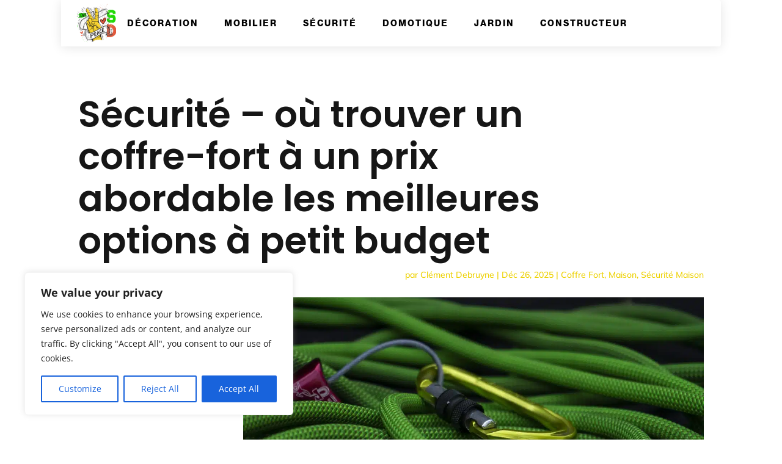

--- FILE ---
content_type: text/html; charset=UTF-8
request_url: https://stickers-du-monde.com/securite-ou-trouver-un-coffre-fort-a-un-prix-abordable-les-meilleures-options-a-petit-budget.html
body_size: 96126
content:
<!DOCTYPE html>
<html lang="fr-FR">
<head>
	<meta charset="UTF-8" />
<meta http-equiv="X-UA-Compatible" content="IE=edge">
	<link rel="pingback" href="https://stickers-du-monde.com/xmlrpc.php" />

	<script type="text/javascript">
		document.documentElement.className = 'js';
	</script>
	
	<title>Sécurité - où trouver un coffre-fort à un prix abordable  les meilleures options à petit budget</title>
<style id="et-divi-open-sans-inline-css">/* Original: https://fonts.googleapis.com/css?family=Open+Sans:300italic,400italic,600italic,700italic,800italic,400,300,600,700,800&#038;subset=latin,latin-ext&#038;display=swap *//* User Agent: Mozilla/5.0 (Unknown; Linux x86_64) AppleWebKit/538.1 (KHTML, like Gecko) Safari/538.1 Daum/4.1 */@font-face {font-family: 'Open Sans';font-style: italic;font-weight: 300;font-stretch: normal;font-display: swap;src: url(https://fonts.gstatic.com/s/opensans/v44/memQYaGs126MiZpBA-UFUIcVXSCEkx2cmqvXlWq8tWZ0Pw86hd0Rk5hkWV4exQ.ttf) format('truetype');}@font-face {font-family: 'Open Sans';font-style: italic;font-weight: 400;font-stretch: normal;font-display: swap;src: url(https://fonts.gstatic.com/s/opensans/v44/memQYaGs126MiZpBA-UFUIcVXSCEkx2cmqvXlWq8tWZ0Pw86hd0Rk8ZkWV4exQ.ttf) format('truetype');}@font-face {font-family: 'Open Sans';font-style: italic;font-weight: 600;font-stretch: normal;font-display: swap;src: url(https://fonts.gstatic.com/s/opensans/v44/memQYaGs126MiZpBA-UFUIcVXSCEkx2cmqvXlWq8tWZ0Pw86hd0RkxhjWV4exQ.ttf) format('truetype');}@font-face {font-family: 'Open Sans';font-style: italic;font-weight: 700;font-stretch: normal;font-display: swap;src: url(https://fonts.gstatic.com/s/opensans/v44/memQYaGs126MiZpBA-UFUIcVXSCEkx2cmqvXlWq8tWZ0Pw86hd0RkyFjWV4exQ.ttf) format('truetype');}@font-face {font-family: 'Open Sans';font-style: italic;font-weight: 800;font-stretch: normal;font-display: swap;src: url(https://fonts.gstatic.com/s/opensans/v44/memQYaGs126MiZpBA-UFUIcVXSCEkx2cmqvXlWq8tWZ0Pw86hd0Rk0ZjWV4exQ.ttf) format('truetype');}@font-face {font-family: 'Open Sans';font-style: normal;font-weight: 300;font-stretch: normal;font-display: swap;src: url(https://fonts.gstatic.com/s/opensans/v44/memSYaGs126MiZpBA-UvWbX2vVnXBbObj2OVZyOOSr4dVJWUgsiH0B4uaVc.ttf) format('truetype');}@font-face {font-family: 'Open Sans';font-style: normal;font-weight: 400;font-stretch: normal;font-display: swap;src: url(https://fonts.gstatic.com/s/opensans/v44/memSYaGs126MiZpBA-UvWbX2vVnXBbObj2OVZyOOSr4dVJWUgsjZ0B4uaVc.ttf) format('truetype');}@font-face {font-family: 'Open Sans';font-style: normal;font-weight: 600;font-stretch: normal;font-display: swap;src: url(https://fonts.gstatic.com/s/opensans/v44/memSYaGs126MiZpBA-UvWbX2vVnXBbObj2OVZyOOSr4dVJWUgsgH1x4uaVc.ttf) format('truetype');}@font-face {font-family: 'Open Sans';font-style: normal;font-weight: 700;font-stretch: normal;font-display: swap;src: url(https://fonts.gstatic.com/s/opensans/v44/memSYaGs126MiZpBA-UvWbX2vVnXBbObj2OVZyOOSr4dVJWUgsg-1x4uaVc.ttf) format('truetype');}@font-face {font-family: 'Open Sans';font-style: normal;font-weight: 800;font-stretch: normal;font-display: swap;src: url(https://fonts.gstatic.com/s/opensans/v44/memSYaGs126MiZpBA-UvWbX2vVnXBbObj2OVZyOOSr4dVJWUgshZ1x4uaVc.ttf) format('truetype');}/* User Agent: Mozilla/5.0 (Windows NT 6.1; WOW64; rv:27.0) Gecko/20100101 Firefox/27.0 */@font-face {font-family: 'Open Sans';font-style: italic;font-weight: 300;font-stretch: normal;font-display: swap;src: url(https://fonts.gstatic.com/l/font?kit=memQYaGs126MiZpBA-UFUIcVXSCEkx2cmqvXlWq8tWZ0Pw86hd0Rk5hkWV4exg&skey=743457fe2cc29280&v=v44) format('woff');}@font-face {font-family: 'Open Sans';font-style: italic;font-weight: 400;font-stretch: normal;font-display: swap;src: url(https://fonts.gstatic.com/l/font?kit=memQYaGs126MiZpBA-UFUIcVXSCEkx2cmqvXlWq8tWZ0Pw86hd0Rk8ZkWV4exg&skey=743457fe2cc29280&v=v44) format('woff');}@font-face {font-family: 'Open Sans';font-style: italic;font-weight: 600;font-stretch: normal;font-display: swap;src: url(https://fonts.gstatic.com/l/font?kit=memQYaGs126MiZpBA-UFUIcVXSCEkx2cmqvXlWq8tWZ0Pw86hd0RkxhjWV4exg&skey=743457fe2cc29280&v=v44) format('woff');}@font-face {font-family: 'Open Sans';font-style: italic;font-weight: 700;font-stretch: normal;font-display: swap;src: url(https://fonts.gstatic.com/l/font?kit=memQYaGs126MiZpBA-UFUIcVXSCEkx2cmqvXlWq8tWZ0Pw86hd0RkyFjWV4exg&skey=743457fe2cc29280&v=v44) format('woff');}@font-face {font-family: 'Open Sans';font-style: italic;font-weight: 800;font-stretch: normal;font-display: swap;src: url(https://fonts.gstatic.com/l/font?kit=memQYaGs126MiZpBA-UFUIcVXSCEkx2cmqvXlWq8tWZ0Pw86hd0Rk0ZjWV4exg&skey=743457fe2cc29280&v=v44) format('woff');}@font-face {font-family: 'Open Sans';font-style: normal;font-weight: 300;font-stretch: normal;font-display: swap;src: url(https://fonts.gstatic.com/l/font?kit=memSYaGs126MiZpBA-UvWbX2vVnXBbObj2OVZyOOSr4dVJWUgsiH0B4uaVQ&skey=62c1cbfccc78b4b2&v=v44) format('woff');}@font-face {font-family: 'Open Sans';font-style: normal;font-weight: 400;font-stretch: normal;font-display: swap;src: url(https://fonts.gstatic.com/l/font?kit=memSYaGs126MiZpBA-UvWbX2vVnXBbObj2OVZyOOSr4dVJWUgsjZ0B4uaVQ&skey=62c1cbfccc78b4b2&v=v44) format('woff');}@font-face {font-family: 'Open Sans';font-style: normal;font-weight: 600;font-stretch: normal;font-display: swap;src: url(https://fonts.gstatic.com/l/font?kit=memSYaGs126MiZpBA-UvWbX2vVnXBbObj2OVZyOOSr4dVJWUgsgH1x4uaVQ&skey=62c1cbfccc78b4b2&v=v44) format('woff');}@font-face {font-family: 'Open Sans';font-style: normal;font-weight: 700;font-stretch: normal;font-display: swap;src: url(https://fonts.gstatic.com/l/font?kit=memSYaGs126MiZpBA-UvWbX2vVnXBbObj2OVZyOOSr4dVJWUgsg-1x4uaVQ&skey=62c1cbfccc78b4b2&v=v44) format('woff');}@font-face {font-family: 'Open Sans';font-style: normal;font-weight: 800;font-stretch: normal;font-display: swap;src: url(https://fonts.gstatic.com/l/font?kit=memSYaGs126MiZpBA-UvWbX2vVnXBbObj2OVZyOOSr4dVJWUgshZ1x4uaVQ&skey=62c1cbfccc78b4b2&v=v44) format('woff');}/* User Agent: Mozilla/5.0 (Windows NT 6.3; rv:39.0) Gecko/20100101 Firefox/39.0 */@font-face {font-family: 'Open Sans';font-style: italic;font-weight: 300;font-stretch: normal;font-display: swap;src: url(https://fonts.gstatic.com/s/opensans/v44/memQYaGs126MiZpBA-UFUIcVXSCEkx2cmqvXlWq8tWZ0Pw86hd0Rk5hkWV4ewA.woff2) format('woff2');}@font-face {font-family: 'Open Sans';font-style: italic;font-weight: 400;font-stretch: normal;font-display: swap;src: url(https://fonts.gstatic.com/s/opensans/v44/memQYaGs126MiZpBA-UFUIcVXSCEkx2cmqvXlWq8tWZ0Pw86hd0Rk8ZkWV4ewA.woff2) format('woff2');}@font-face {font-family: 'Open Sans';font-style: italic;font-weight: 600;font-stretch: normal;font-display: swap;src: url(https://fonts.gstatic.com/s/opensans/v44/memQYaGs126MiZpBA-UFUIcVXSCEkx2cmqvXlWq8tWZ0Pw86hd0RkxhjWV4ewA.woff2) format('woff2');}@font-face {font-family: 'Open Sans';font-style: italic;font-weight: 700;font-stretch: normal;font-display: swap;src: url(https://fonts.gstatic.com/s/opensans/v44/memQYaGs126MiZpBA-UFUIcVXSCEkx2cmqvXlWq8tWZ0Pw86hd0RkyFjWV4ewA.woff2) format('woff2');}@font-face {font-family: 'Open Sans';font-style: italic;font-weight: 800;font-stretch: normal;font-display: swap;src: url(https://fonts.gstatic.com/s/opensans/v44/memQYaGs126MiZpBA-UFUIcVXSCEkx2cmqvXlWq8tWZ0Pw86hd0Rk0ZjWV4ewA.woff2) format('woff2');}@font-face {font-family: 'Open Sans';font-style: normal;font-weight: 300;font-stretch: normal;font-display: swap;src: url(https://fonts.gstatic.com/s/opensans/v44/memSYaGs126MiZpBA-UvWbX2vVnXBbObj2OVZyOOSr4dVJWUgsiH0B4uaVI.woff2) format('woff2');}@font-face {font-family: 'Open Sans';font-style: normal;font-weight: 400;font-stretch: normal;font-display: swap;src: url(https://fonts.gstatic.com/s/opensans/v44/memSYaGs126MiZpBA-UvWbX2vVnXBbObj2OVZyOOSr4dVJWUgsjZ0B4uaVI.woff2) format('woff2');}@font-face {font-family: 'Open Sans';font-style: normal;font-weight: 600;font-stretch: normal;font-display: swap;src: url(https://fonts.gstatic.com/s/opensans/v44/memSYaGs126MiZpBA-UvWbX2vVnXBbObj2OVZyOOSr4dVJWUgsgH1x4uaVI.woff2) format('woff2');}@font-face {font-family: 'Open Sans';font-style: normal;font-weight: 700;font-stretch: normal;font-display: swap;src: url(https://fonts.gstatic.com/s/opensans/v44/memSYaGs126MiZpBA-UvWbX2vVnXBbObj2OVZyOOSr4dVJWUgsg-1x4uaVI.woff2) format('woff2');}@font-face {font-family: 'Open Sans';font-style: normal;font-weight: 800;font-stretch: normal;font-display: swap;src: url(https://fonts.gstatic.com/s/opensans/v44/memSYaGs126MiZpBA-UvWbX2vVnXBbObj2OVZyOOSr4dVJWUgshZ1x4uaVI.woff2) format('woff2');}</style><style id="et-builder-googlefonts-cached-inline">/* Original: https://fonts.googleapis.com/css?family=Almarai:300,regular,700,800|Poppins:100,100italic,200,200italic,300,300italic,regular,italic,500,500italic,600,600italic,700,700italic,800,800italic,900,900italic|Mulish:200,300,regular,500,600,700,800,900,200italic,300italic,italic,500italic,600italic,700italic,800italic,900italic|Outfit:100,200,300,regular,500,600,700,800,900&#038;subset=latin,latin-ext&#038;display=swap *//* User Agent: Mozilla/5.0 (Unknown; Linux x86_64) AppleWebKit/538.1 (KHTML, like Gecko) Safari/538.1 Daum/4.1 */@font-face {font-family: 'Almarai';font-style: normal;font-weight: 300;font-display: swap;src: url(https://fonts.gstatic.com/s/almarai/v19/tssoApxBaigK_hnnS_antn-Wpg.ttf) format('truetype');}@font-face {font-family: 'Almarai';font-style: normal;font-weight: 400;font-display: swap;src: url(https://fonts.gstatic.com/s/almarai/v19/tsstApxBaigK_hnnQ12Fpg.ttf) format('truetype');}@font-face {font-family: 'Almarai';font-style: normal;font-weight: 700;font-display: swap;src: url(https://fonts.gstatic.com/s/almarai/v19/tssoApxBaigK_hnnS-agtn-Wpg.ttf) format('truetype');}@font-face {font-family: 'Almarai';font-style: normal;font-weight: 800;font-display: swap;src: url(https://fonts.gstatic.com/s/almarai/v19/tssoApxBaigK_hnnS_qjtn-Wpg.ttf) format('truetype');}@font-face {font-family: 'Mulish';font-style: italic;font-weight: 200;font-display: swap;src: url(https://fonts.gstatic.com/s/mulish/v18/1Ptwg83HX_SGhgqk2hAjQlW_mEuZ0FsSqeOfGZQ_.ttf) format('truetype');}@font-face {font-family: 'Mulish';font-style: italic;font-weight: 300;font-display: swap;src: url(https://fonts.gstatic.com/s/mulish/v18/1Ptwg83HX_SGhgqk2hAjQlW_mEuZ0FsSd-OfGZQ_.ttf) format('truetype');}@font-face {font-family: 'Mulish';font-style: italic;font-weight: 400;font-display: swap;src: url(https://fonts.gstatic.com/s/mulish/v18/1Ptwg83HX_SGhgqk2hAjQlW_mEuZ0FsSKeOfGZQ_.ttf) format('truetype');}@font-face {font-family: 'Mulish';font-style: italic;font-weight: 500;font-display: swap;src: url(https://fonts.gstatic.com/s/mulish/v18/1Ptwg83HX_SGhgqk2hAjQlW_mEuZ0FsSG-OfGZQ_.ttf) format('truetype');}@font-face {font-family: 'Mulish';font-style: italic;font-weight: 600;font-display: swap;src: url(https://fonts.gstatic.com/s/mulish/v18/1Ptwg83HX_SGhgqk2hAjQlW_mEuZ0FsS9-SfGZQ_.ttf) format('truetype');}@font-face {font-family: 'Mulish';font-style: italic;font-weight: 700;font-display: swap;src: url(https://fonts.gstatic.com/s/mulish/v18/1Ptwg83HX_SGhgqk2hAjQlW_mEuZ0FsSzuSfGZQ_.ttf) format('truetype');}@font-face {font-family: 'Mulish';font-style: italic;font-weight: 800;font-display: swap;src: url(https://fonts.gstatic.com/s/mulish/v18/1Ptwg83HX_SGhgqk2hAjQlW_mEuZ0FsSqeSfGZQ_.ttf) format('truetype');}@font-face {font-family: 'Mulish';font-style: italic;font-weight: 900;font-display: swap;src: url(https://fonts.gstatic.com/s/mulish/v18/1Ptwg83HX_SGhgqk2hAjQlW_mEuZ0FsSgOSfGZQ_.ttf) format('truetype');}@font-face {font-family: 'Mulish';font-style: normal;font-weight: 200;font-display: swap;src: url(https://fonts.gstatic.com/s/mulish/v18/1Ptyg83HX_SGhgqO0yLcmjzUAuWexRNR8aevHg.ttf) format('truetype');}@font-face {font-family: 'Mulish';font-style: normal;font-weight: 300;font-display: swap;src: url(https://fonts.gstatic.com/s/mulish/v18/1Ptyg83HX_SGhgqO0yLcmjzUAuWexc1R8aevHg.ttf) format('truetype');}@font-face {font-family: 'Mulish';font-style: normal;font-weight: 400;font-display: swap;src: url(https://fonts.gstatic.com/s/mulish/v18/1Ptyg83HX_SGhgqO0yLcmjzUAuWexZNR8aevHg.ttf) format('truetype');}@font-face {font-family: 'Mulish';font-style: normal;font-weight: 500;font-display: swap;src: url(https://fonts.gstatic.com/s/mulish/v18/1Ptyg83HX_SGhgqO0yLcmjzUAuWexaFR8aevHg.ttf) format('truetype');}@font-face {font-family: 'Mulish';font-style: normal;font-weight: 600;font-display: swap;src: url(https://fonts.gstatic.com/s/mulish/v18/1Ptyg83HX_SGhgqO0yLcmjzUAuWexU1W8aevHg.ttf) format('truetype');}@font-face {font-family: 'Mulish';font-style: normal;font-weight: 700;font-display: swap;src: url(https://fonts.gstatic.com/s/mulish/v18/1Ptyg83HX_SGhgqO0yLcmjzUAuWexXRW8aevHg.ttf) format('truetype');}@font-face {font-family: 'Mulish';font-style: normal;font-weight: 800;font-display: swap;src: url(https://fonts.gstatic.com/s/mulish/v18/1Ptyg83HX_SGhgqO0yLcmjzUAuWexRNW8aevHg.ttf) format('truetype');}@font-face {font-family: 'Mulish';font-style: normal;font-weight: 900;font-display: swap;src: url(https://fonts.gstatic.com/s/mulish/v18/1Ptyg83HX_SGhgqO0yLcmjzUAuWexTpW8aevHg.ttf) format('truetype');}@font-face {font-family: 'Outfit';font-style: normal;font-weight: 100;font-display: swap;src: url(https://fonts.gstatic.com/s/outfit/v15/QGYyz_MVcBeNP4NjuGObqx1XmO1I4TC0O4a0Fg.ttf) format('truetype');}@font-face {font-family: 'Outfit';font-style: normal;font-weight: 200;font-display: swap;src: url(https://fonts.gstatic.com/s/outfit/v15/QGYyz_MVcBeNP4NjuGObqx1XmO1I4bC1O4a0Fg.ttf) format('truetype');}@font-face {font-family: 'Outfit';font-style: normal;font-weight: 300;font-display: swap;src: url(https://fonts.gstatic.com/s/outfit/v15/QGYyz_MVcBeNP4NjuGObqx1XmO1I4W61O4a0Fg.ttf) format('truetype');}@font-face {font-family: 'Outfit';font-style: normal;font-weight: 400;font-display: swap;src: url(https://fonts.gstatic.com/s/outfit/v15/QGYyz_MVcBeNP4NjuGObqx1XmO1I4TC1O4a0Fg.ttf) format('truetype');}@font-face {font-family: 'Outfit';font-style: normal;font-weight: 500;font-display: swap;src: url(https://fonts.gstatic.com/s/outfit/v15/QGYyz_MVcBeNP4NjuGObqx1XmO1I4QK1O4a0Fg.ttf) format('truetype');}@font-face {font-family: 'Outfit';font-style: normal;font-weight: 600;font-display: swap;src: url(https://fonts.gstatic.com/s/outfit/v15/QGYyz_MVcBeNP4NjuGObqx1XmO1I4e6yO4a0Fg.ttf) format('truetype');}@font-face {font-family: 'Outfit';font-style: normal;font-weight: 700;font-display: swap;src: url(https://fonts.gstatic.com/s/outfit/v15/QGYyz_MVcBeNP4NjuGObqx1XmO1I4deyO4a0Fg.ttf) format('truetype');}@font-face {font-family: 'Outfit';font-style: normal;font-weight: 800;font-display: swap;src: url(https://fonts.gstatic.com/s/outfit/v15/QGYyz_MVcBeNP4NjuGObqx1XmO1I4bCyO4a0Fg.ttf) format('truetype');}@font-face {font-family: 'Outfit';font-style: normal;font-weight: 900;font-display: swap;src: url(https://fonts.gstatic.com/s/outfit/v15/QGYyz_MVcBeNP4NjuGObqx1XmO1I4ZmyO4a0Fg.ttf) format('truetype');}@font-face {font-family: 'Poppins';font-style: italic;font-weight: 100;font-display: swap;src: url(https://fonts.gstatic.com/s/poppins/v24/pxiAyp8kv8JHgFVrJJLmE0tCMPc.ttf) format('truetype');}@font-face {font-family: 'Poppins';font-style: italic;font-weight: 200;font-display: swap;src: url(https://fonts.gstatic.com/s/poppins/v24/pxiDyp8kv8JHgFVrJJLmv1pVF9eL.ttf) format('truetype');}@font-face {font-family: 'Poppins';font-style: italic;font-weight: 300;font-display: swap;src: url(https://fonts.gstatic.com/s/poppins/v24/pxiDyp8kv8JHgFVrJJLm21lVF9eL.ttf) format('truetype');}@font-face {font-family: 'Poppins';font-style: italic;font-weight: 400;font-display: swap;src: url(https://fonts.gstatic.com/s/poppins/v24/pxiGyp8kv8JHgFVrJJLucHtF.ttf) format('truetype');}@font-face {font-family: 'Poppins';font-style: italic;font-weight: 500;font-display: swap;src: url(https://fonts.gstatic.com/s/poppins/v24/pxiDyp8kv8JHgFVrJJLmg1hVF9eL.ttf) format('truetype');}@font-face {font-family: 'Poppins';font-style: italic;font-weight: 600;font-display: swap;src: url(https://fonts.gstatic.com/s/poppins/v24/pxiDyp8kv8JHgFVrJJLmr19VF9eL.ttf) format('truetype');}@font-face {font-family: 'Poppins';font-style: italic;font-weight: 700;font-display: swap;src: url(https://fonts.gstatic.com/s/poppins/v24/pxiDyp8kv8JHgFVrJJLmy15VF9eL.ttf) format('truetype');}@font-face {font-family: 'Poppins';font-style: italic;font-weight: 800;font-display: swap;src: url(https://fonts.gstatic.com/s/poppins/v24/pxiDyp8kv8JHgFVrJJLm111VF9eL.ttf) format('truetype');}@font-face {font-family: 'Poppins';font-style: italic;font-weight: 900;font-display: swap;src: url(https://fonts.gstatic.com/s/poppins/v24/pxiDyp8kv8JHgFVrJJLm81xVF9eL.ttf) format('truetype');}@font-face {font-family: 'Poppins';font-style: normal;font-weight: 100;font-display: swap;src: url(https://fonts.gstatic.com/s/poppins/v24/pxiGyp8kv8JHgFVrLPTucHtF.ttf) format('truetype');}@font-face {font-family: 'Poppins';font-style: normal;font-weight: 200;font-display: swap;src: url(https://fonts.gstatic.com/s/poppins/v24/pxiByp8kv8JHgFVrLFj_Z1xlEA.ttf) format('truetype');}@font-face {font-family: 'Poppins';font-style: normal;font-weight: 300;font-display: swap;src: url(https://fonts.gstatic.com/s/poppins/v24/pxiByp8kv8JHgFVrLDz8Z1xlEA.ttf) format('truetype');}@font-face {font-family: 'Poppins';font-style: normal;font-weight: 400;font-display: swap;src: url(https://fonts.gstatic.com/s/poppins/v24/pxiEyp8kv8JHgFVrJJfedw.ttf) format('truetype');}@font-face {font-family: 'Poppins';font-style: normal;font-weight: 500;font-display: swap;src: url(https://fonts.gstatic.com/s/poppins/v24/pxiByp8kv8JHgFVrLGT9Z1xlEA.ttf) format('truetype');}@font-face {font-family: 'Poppins';font-style: normal;font-weight: 600;font-display: swap;src: url(https://fonts.gstatic.com/s/poppins/v24/pxiByp8kv8JHgFVrLEj6Z1xlEA.ttf) format('truetype');}@font-face {font-family: 'Poppins';font-style: normal;font-weight: 700;font-display: swap;src: url(https://fonts.gstatic.com/s/poppins/v24/pxiByp8kv8JHgFVrLCz7Z1xlEA.ttf) format('truetype');}@font-face {font-family: 'Poppins';font-style: normal;font-weight: 800;font-display: swap;src: url(https://fonts.gstatic.com/s/poppins/v24/pxiByp8kv8JHgFVrLDD4Z1xlEA.ttf) format('truetype');}@font-face {font-family: 'Poppins';font-style: normal;font-weight: 900;font-display: swap;src: url(https://fonts.gstatic.com/s/poppins/v24/pxiByp8kv8JHgFVrLBT5Z1xlEA.ttf) format('truetype');}/* User Agent: Mozilla/5.0 (Windows NT 6.1; WOW64; rv:27.0) Gecko/20100101 Firefox/27.0 */@font-face {font-family: 'Almarai';font-style: normal;font-weight: 300;font-display: swap;src: url(https://fonts.gstatic.com/l/font?kit=tssoApxBaigK_hnnS_antn-WpQ&skey=a4346bafabd03dac&v=v19) format('woff');}@font-face {font-family: 'Almarai';font-style: normal;font-weight: 400;font-display: swap;src: url(https://fonts.gstatic.com/l/font?kit=tsstApxBaigK_hnnQ12FpQ&skey=dad28ec30cc9d460&v=v19) format('woff');}@font-face {font-family: 'Almarai';font-style: normal;font-weight: 700;font-display: swap;src: url(https://fonts.gstatic.com/l/font?kit=tssoApxBaigK_hnnS-agtn-WpQ&skey=8131a52a93cdf1ce&v=v19) format('woff');}@font-face {font-family: 'Almarai';font-style: normal;font-weight: 800;font-display: swap;src: url(https://fonts.gstatic.com/l/font?kit=tssoApxBaigK_hnnS_qjtn-WpQ&skey=30d43fedff7cb055&v=v19) format('woff');}@font-face {font-family: 'Mulish';font-style: italic;font-weight: 200;font-display: swap;src: url(https://fonts.gstatic.com/l/font?kit=1Ptwg83HX_SGhgqk2hAjQlW_mEuZ0FsSqeOfGZQ8&skey=12f3c822011b7b1c&v=v18) format('woff');}@font-face {font-family: 'Mulish';font-style: italic;font-weight: 300;font-display: swap;src: url(https://fonts.gstatic.com/l/font?kit=1Ptwg83HX_SGhgqk2hAjQlW_mEuZ0FsSd-OfGZQ8&skey=12f3c822011b7b1c&v=v18) format('woff');}@font-face {font-family: 'Mulish';font-style: italic;font-weight: 400;font-display: swap;src: url(https://fonts.gstatic.com/l/font?kit=1Ptwg83HX_SGhgqk2hAjQlW_mEuZ0FsSKeOfGZQ8&skey=12f3c822011b7b1c&v=v18) format('woff');}@font-face {font-family: 'Mulish';font-style: italic;font-weight: 500;font-display: swap;src: url(https://fonts.gstatic.com/l/font?kit=1Ptwg83HX_SGhgqk2hAjQlW_mEuZ0FsSG-OfGZQ8&skey=12f3c822011b7b1c&v=v18) format('woff');}@font-face {font-family: 'Mulish';font-style: italic;font-weight: 600;font-display: swap;src: url(https://fonts.gstatic.com/l/font?kit=1Ptwg83HX_SGhgqk2hAjQlW_mEuZ0FsS9-SfGZQ8&skey=12f3c822011b7b1c&v=v18) format('woff');}@font-face {font-family: 'Mulish';font-style: italic;font-weight: 700;font-display: swap;src: url(https://fonts.gstatic.com/l/font?kit=1Ptwg83HX_SGhgqk2hAjQlW_mEuZ0FsSzuSfGZQ8&skey=12f3c822011b7b1c&v=v18) format('woff');}@font-face {font-family: 'Mulish';font-style: italic;font-weight: 800;font-display: swap;src: url(https://fonts.gstatic.com/l/font?kit=1Ptwg83HX_SGhgqk2hAjQlW_mEuZ0FsSqeSfGZQ8&skey=12f3c822011b7b1c&v=v18) format('woff');}@font-face {font-family: 'Mulish';font-style: italic;font-weight: 900;font-display: swap;src: url(https://fonts.gstatic.com/l/font?kit=1Ptwg83HX_SGhgqk2hAjQlW_mEuZ0FsSgOSfGZQ8&skey=12f3c822011b7b1c&v=v18) format('woff');}@font-face {font-family: 'Mulish';font-style: normal;font-weight: 200;font-display: swap;src: url(https://fonts.gstatic.com/l/font?kit=1Ptyg83HX_SGhgqO0yLcmjzUAuWexRNR8aevHQ&skey=9f5b077cc22e75c7&v=v18) format('woff');}@font-face {font-family: 'Mulish';font-style: normal;font-weight: 300;font-display: swap;src: url(https://fonts.gstatic.com/l/font?kit=1Ptyg83HX_SGhgqO0yLcmjzUAuWexc1R8aevHQ&skey=9f5b077cc22e75c7&v=v18) format('woff');}@font-face {font-family: 'Mulish';font-style: normal;font-weight: 400;font-display: swap;src: url(https://fonts.gstatic.com/l/font?kit=1Ptyg83HX_SGhgqO0yLcmjzUAuWexZNR8aevHQ&skey=9f5b077cc22e75c7&v=v18) format('woff');}@font-face {font-family: 'Mulish';font-style: normal;font-weight: 500;font-display: swap;src: url(https://fonts.gstatic.com/l/font?kit=1Ptyg83HX_SGhgqO0yLcmjzUAuWexaFR8aevHQ&skey=9f5b077cc22e75c7&v=v18) format('woff');}@font-face {font-family: 'Mulish';font-style: normal;font-weight: 600;font-display: swap;src: url(https://fonts.gstatic.com/l/font?kit=1Ptyg83HX_SGhgqO0yLcmjzUAuWexU1W8aevHQ&skey=9f5b077cc22e75c7&v=v18) format('woff');}@font-face {font-family: 'Mulish';font-style: normal;font-weight: 700;font-display: swap;src: url(https://fonts.gstatic.com/l/font?kit=1Ptyg83HX_SGhgqO0yLcmjzUAuWexXRW8aevHQ&skey=9f5b077cc22e75c7&v=v18) format('woff');}@font-face {font-family: 'Mulish';font-style: normal;font-weight: 800;font-display: swap;src: url(https://fonts.gstatic.com/l/font?kit=1Ptyg83HX_SGhgqO0yLcmjzUAuWexRNW8aevHQ&skey=9f5b077cc22e75c7&v=v18) format('woff');}@font-face {font-family: 'Mulish';font-style: normal;font-weight: 900;font-display: swap;src: url(https://fonts.gstatic.com/l/font?kit=1Ptyg83HX_SGhgqO0yLcmjzUAuWexTpW8aevHQ&skey=9f5b077cc22e75c7&v=v18) format('woff');}@font-face {font-family: 'Outfit';font-style: normal;font-weight: 100;font-display: swap;src: url(https://fonts.gstatic.com/l/font?kit=QGYyz_MVcBeNP4NjuGObqx1XmO1I4TC0O4a0FQ&skey=bafc0b239d492b2c&v=v15) format('woff');}@font-face {font-family: 'Outfit';font-style: normal;font-weight: 200;font-display: swap;src: url(https://fonts.gstatic.com/l/font?kit=QGYyz_MVcBeNP4NjuGObqx1XmO1I4bC1O4a0FQ&skey=bafc0b239d492b2c&v=v15) format('woff');}@font-face {font-family: 'Outfit';font-style: normal;font-weight: 300;font-display: swap;src: url(https://fonts.gstatic.com/l/font?kit=QGYyz_MVcBeNP4NjuGObqx1XmO1I4W61O4a0FQ&skey=bafc0b239d492b2c&v=v15) format('woff');}@font-face {font-family: 'Outfit';font-style: normal;font-weight: 400;font-display: swap;src: url(https://fonts.gstatic.com/l/font?kit=QGYyz_MVcBeNP4NjuGObqx1XmO1I4TC1O4a0FQ&skey=bafc0b239d492b2c&v=v15) format('woff');}@font-face {font-family: 'Outfit';font-style: normal;font-weight: 500;font-display: swap;src: url(https://fonts.gstatic.com/l/font?kit=QGYyz_MVcBeNP4NjuGObqx1XmO1I4QK1O4a0FQ&skey=bafc0b239d492b2c&v=v15) format('woff');}@font-face {font-family: 'Outfit';font-style: normal;font-weight: 600;font-display: swap;src: url(https://fonts.gstatic.com/l/font?kit=QGYyz_MVcBeNP4NjuGObqx1XmO1I4e6yO4a0FQ&skey=bafc0b239d492b2c&v=v15) format('woff');}@font-face {font-family: 'Outfit';font-style: normal;font-weight: 700;font-display: swap;src: url(https://fonts.gstatic.com/l/font?kit=QGYyz_MVcBeNP4NjuGObqx1XmO1I4deyO4a0FQ&skey=bafc0b239d492b2c&v=v15) format('woff');}@font-face {font-family: 'Outfit';font-style: normal;font-weight: 800;font-display: swap;src: url(https://fonts.gstatic.com/l/font?kit=QGYyz_MVcBeNP4NjuGObqx1XmO1I4bCyO4a0FQ&skey=bafc0b239d492b2c&v=v15) format('woff');}@font-face {font-family: 'Outfit';font-style: normal;font-weight: 900;font-display: swap;src: url(https://fonts.gstatic.com/l/font?kit=QGYyz_MVcBeNP4NjuGObqx1XmO1I4ZmyO4a0FQ&skey=bafc0b239d492b2c&v=v15) format('woff');}@font-face {font-family: 'Poppins';font-style: italic;font-weight: 100;font-display: swap;src: url(https://fonts.gstatic.com/l/font?kit=pxiAyp8kv8JHgFVrJJLmE0tCMPQ&skey=14913f5d70e4915e&v=v24) format('woff');}@font-face {font-family: 'Poppins';font-style: italic;font-weight: 200;font-display: swap;src: url(https://fonts.gstatic.com/l/font?kit=pxiDyp8kv8JHgFVrJJLmv1pVF9eI&skey=e6f64e60fb8d9268&v=v24) format('woff');}@font-face {font-family: 'Poppins';font-style: italic;font-weight: 300;font-display: swap;src: url(https://fonts.gstatic.com/l/font?kit=pxiDyp8kv8JHgFVrJJLm21lVF9eI&skey=b60188e8ecc47dee&v=v24) format('woff');}@font-face {font-family: 'Poppins';font-style: italic;font-weight: 400;font-display: swap;src: url(https://fonts.gstatic.com/l/font?kit=pxiGyp8kv8JHgFVrJJLucHtG&skey=f21d6e783fa43c88&v=v24) format('woff');}@font-face {font-family: 'Poppins';font-style: italic;font-weight: 500;font-display: swap;src: url(https://fonts.gstatic.com/l/font?kit=pxiDyp8kv8JHgFVrJJLmg1hVF9eI&skey=b0aa19767d34da85&v=v24) format('woff');}@font-face {font-family: 'Poppins';font-style: italic;font-weight: 600;font-display: swap;src: url(https://fonts.gstatic.com/l/font?kit=pxiDyp8kv8JHgFVrJJLmr19VF9eI&skey=7fbc556774b13ef0&v=v24) format('woff');}@font-face {font-family: 'Poppins';font-style: italic;font-weight: 700;font-display: swap;src: url(https://fonts.gstatic.com/l/font?kit=pxiDyp8kv8JHgFVrJJLmy15VF9eI&skey=29c3bd833a54ba8c&v=v24) format('woff');}@font-face {font-family: 'Poppins';font-style: italic;font-weight: 800;font-display: swap;src: url(https://fonts.gstatic.com/l/font?kit=pxiDyp8kv8JHgFVrJJLm111VF9eI&skey=6ea139488603f28c&v=v24) format('woff');}@font-face {font-family: 'Poppins';font-style: italic;font-weight: 900;font-display: swap;src: url(https://fonts.gstatic.com/l/font?kit=pxiDyp8kv8JHgFVrJJLm81xVF9eI&skey=846b48b4eada095a&v=v24) format('woff');}@font-face {font-family: 'Poppins';font-style: normal;font-weight: 100;font-display: swap;src: url(https://fonts.gstatic.com/l/font?kit=pxiGyp8kv8JHgFVrLPTucHtG&skey=57be0781cfb72ecd&v=v24) format('woff');}@font-face {font-family: 'Poppins';font-style: normal;font-weight: 200;font-display: swap;src: url(https://fonts.gstatic.com/l/font?kit=pxiByp8kv8JHgFVrLFj_Z1xlEw&skey=1bdc08fe61c3cc9e&v=v24) format('woff');}@font-face {font-family: 'Poppins';font-style: normal;font-weight: 300;font-display: swap;src: url(https://fonts.gstatic.com/l/font?kit=pxiByp8kv8JHgFVrLDz8Z1xlEw&skey=4aabc5055a39e031&v=v24) format('woff');}@font-face {font-family: 'Poppins';font-style: normal;font-weight: 400;font-display: swap;src: url(https://fonts.gstatic.com/l/font?kit=pxiEyp8kv8JHgFVrJJfedA&skey=87759fb096548f6d&v=v24) format('woff');}@font-face {font-family: 'Poppins';font-style: normal;font-weight: 500;font-display: swap;src: url(https://fonts.gstatic.com/l/font?kit=pxiByp8kv8JHgFVrLGT9Z1xlEw&skey=d4526a9b64c21b87&v=v24) format('woff');}@font-face {font-family: 'Poppins';font-style: normal;font-weight: 600;font-display: swap;src: url(https://fonts.gstatic.com/l/font?kit=pxiByp8kv8JHgFVrLEj6Z1xlEw&skey=ce7ef9d62ca89319&v=v24) format('woff');}@font-face {font-family: 'Poppins';font-style: normal;font-weight: 700;font-display: swap;src: url(https://fonts.gstatic.com/l/font?kit=pxiByp8kv8JHgFVrLCz7Z1xlEw&skey=cea76fe63715a67a&v=v24) format('woff');}@font-face {font-family: 'Poppins';font-style: normal;font-weight: 800;font-display: swap;src: url(https://fonts.gstatic.com/l/font?kit=pxiByp8kv8JHgFVrLDD4Z1xlEw&skey=f01e006f58df81ac&v=v24) format('woff');}@font-face {font-family: 'Poppins';font-style: normal;font-weight: 900;font-display: swap;src: url(https://fonts.gstatic.com/l/font?kit=pxiByp8kv8JHgFVrLBT5Z1xlEw&skey=6c361c40a830b323&v=v24) format('woff');}/* User Agent: Mozilla/5.0 (Windows NT 6.3; rv:39.0) Gecko/20100101 Firefox/39.0 */@font-face {font-family: 'Almarai';font-style: normal;font-weight: 300;font-display: swap;src: url(https://fonts.gstatic.com/s/almarai/v19/tssoApxBaigK_hnnS_antn-Wow.woff2) format('woff2');}@font-face {font-family: 'Almarai';font-style: normal;font-weight: 400;font-display: swap;src: url(https://fonts.gstatic.com/s/almarai/v19/tsstApxBaigK_hnnQ12Fow.woff2) format('woff2');}@font-face {font-family: 'Almarai';font-style: normal;font-weight: 700;font-display: swap;src: url(https://fonts.gstatic.com/s/almarai/v19/tssoApxBaigK_hnnS-agtn-Wow.woff2) format('woff2');}@font-face {font-family: 'Almarai';font-style: normal;font-weight: 800;font-display: swap;src: url(https://fonts.gstatic.com/s/almarai/v19/tssoApxBaigK_hnnS_qjtn-Wow.woff2) format('woff2');}@font-face {font-family: 'Mulish';font-style: italic;font-weight: 200;font-display: swap;src: url(https://fonts.gstatic.com/s/mulish/v18/1Ptwg83HX_SGhgqk2hAjQlW_mEuZ0FsSqeOfGZQ6.woff2) format('woff2');}@font-face {font-family: 'Mulish';font-style: italic;font-weight: 300;font-display: swap;src: url(https://fonts.gstatic.com/s/mulish/v18/1Ptwg83HX_SGhgqk2hAjQlW_mEuZ0FsSd-OfGZQ6.woff2) format('woff2');}@font-face {font-family: 'Mulish';font-style: italic;font-weight: 400;font-display: swap;src: url(https://fonts.gstatic.com/s/mulish/v18/1Ptwg83HX_SGhgqk2hAjQlW_mEuZ0FsSKeOfGZQ6.woff2) format('woff2');}@font-face {font-family: 'Mulish';font-style: italic;font-weight: 500;font-display: swap;src: url(https://fonts.gstatic.com/s/mulish/v18/1Ptwg83HX_SGhgqk2hAjQlW_mEuZ0FsSG-OfGZQ6.woff2) format('woff2');}@font-face {font-family: 'Mulish';font-style: italic;font-weight: 600;font-display: swap;src: url(https://fonts.gstatic.com/s/mulish/v18/1Ptwg83HX_SGhgqk2hAjQlW_mEuZ0FsS9-SfGZQ6.woff2) format('woff2');}@font-face {font-family: 'Mulish';font-style: italic;font-weight: 700;font-display: swap;src: url(https://fonts.gstatic.com/s/mulish/v18/1Ptwg83HX_SGhgqk2hAjQlW_mEuZ0FsSzuSfGZQ6.woff2) format('woff2');}@font-face {font-family: 'Mulish';font-style: italic;font-weight: 800;font-display: swap;src: url(https://fonts.gstatic.com/s/mulish/v18/1Ptwg83HX_SGhgqk2hAjQlW_mEuZ0FsSqeSfGZQ6.woff2) format('woff2');}@font-face {font-family: 'Mulish';font-style: italic;font-weight: 900;font-display: swap;src: url(https://fonts.gstatic.com/s/mulish/v18/1Ptwg83HX_SGhgqk2hAjQlW_mEuZ0FsSgOSfGZQ6.woff2) format('woff2');}@font-face {font-family: 'Mulish';font-style: normal;font-weight: 200;font-display: swap;src: url(https://fonts.gstatic.com/s/mulish/v18/1Ptyg83HX_SGhgqO0yLcmjzUAuWexRNR8aevGw.woff2) format('woff2');}@font-face {font-family: 'Mulish';font-style: normal;font-weight: 300;font-display: swap;src: url(https://fonts.gstatic.com/s/mulish/v18/1Ptyg83HX_SGhgqO0yLcmjzUAuWexc1R8aevGw.woff2) format('woff2');}@font-face {font-family: 'Mulish';font-style: normal;font-weight: 400;font-display: swap;src: url(https://fonts.gstatic.com/s/mulish/v18/1Ptyg83HX_SGhgqO0yLcmjzUAuWexZNR8aevGw.woff2) format('woff2');}@font-face {font-family: 'Mulish';font-style: normal;font-weight: 500;font-display: swap;src: url(https://fonts.gstatic.com/s/mulish/v18/1Ptyg83HX_SGhgqO0yLcmjzUAuWexaFR8aevGw.woff2) format('woff2');}@font-face {font-family: 'Mulish';font-style: normal;font-weight: 600;font-display: swap;src: url(https://fonts.gstatic.com/s/mulish/v18/1Ptyg83HX_SGhgqO0yLcmjzUAuWexU1W8aevGw.woff2) format('woff2');}@font-face {font-family: 'Mulish';font-style: normal;font-weight: 700;font-display: swap;src: url(https://fonts.gstatic.com/s/mulish/v18/1Ptyg83HX_SGhgqO0yLcmjzUAuWexXRW8aevGw.woff2) format('woff2');}@font-face {font-family: 'Mulish';font-style: normal;font-weight: 800;font-display: swap;src: url(https://fonts.gstatic.com/s/mulish/v18/1Ptyg83HX_SGhgqO0yLcmjzUAuWexRNW8aevGw.woff2) format('woff2');}@font-face {font-family: 'Mulish';font-style: normal;font-weight: 900;font-display: swap;src: url(https://fonts.gstatic.com/s/mulish/v18/1Ptyg83HX_SGhgqO0yLcmjzUAuWexTpW8aevGw.woff2) format('woff2');}@font-face {font-family: 'Outfit';font-style: normal;font-weight: 100;font-display: swap;src: url(https://fonts.gstatic.com/s/outfit/v15/QGYyz_MVcBeNP4NjuGObqx1XmO1I4TC0O4a0Ew.woff2) format('woff2');}@font-face {font-family: 'Outfit';font-style: normal;font-weight: 200;font-display: swap;src: url(https://fonts.gstatic.com/s/outfit/v15/QGYyz_MVcBeNP4NjuGObqx1XmO1I4bC1O4a0Ew.woff2) format('woff2');}@font-face {font-family: 'Outfit';font-style: normal;font-weight: 300;font-display: swap;src: url(https://fonts.gstatic.com/s/outfit/v15/QGYyz_MVcBeNP4NjuGObqx1XmO1I4W61O4a0Ew.woff2) format('woff2');}@font-face {font-family: 'Outfit';font-style: normal;font-weight: 400;font-display: swap;src: url(https://fonts.gstatic.com/s/outfit/v15/QGYyz_MVcBeNP4NjuGObqx1XmO1I4TC1O4a0Ew.woff2) format('woff2');}@font-face {font-family: 'Outfit';font-style: normal;font-weight: 500;font-display: swap;src: url(https://fonts.gstatic.com/s/outfit/v15/QGYyz_MVcBeNP4NjuGObqx1XmO1I4QK1O4a0Ew.woff2) format('woff2');}@font-face {font-family: 'Outfit';font-style: normal;font-weight: 600;font-display: swap;src: url(https://fonts.gstatic.com/s/outfit/v15/QGYyz_MVcBeNP4NjuGObqx1XmO1I4e6yO4a0Ew.woff2) format('woff2');}@font-face {font-family: 'Outfit';font-style: normal;font-weight: 700;font-display: swap;src: url(https://fonts.gstatic.com/s/outfit/v15/QGYyz_MVcBeNP4NjuGObqx1XmO1I4deyO4a0Ew.woff2) format('woff2');}@font-face {font-family: 'Outfit';font-style: normal;font-weight: 800;font-display: swap;src: url(https://fonts.gstatic.com/s/outfit/v15/QGYyz_MVcBeNP4NjuGObqx1XmO1I4bCyO4a0Ew.woff2) format('woff2');}@font-face {font-family: 'Outfit';font-style: normal;font-weight: 900;font-display: swap;src: url(https://fonts.gstatic.com/s/outfit/v15/QGYyz_MVcBeNP4NjuGObqx1XmO1I4ZmyO4a0Ew.woff2) format('woff2');}@font-face {font-family: 'Poppins';font-style: italic;font-weight: 100;font-display: swap;src: url(https://fonts.gstatic.com/s/poppins/v24/pxiAyp8kv8JHgFVrJJLmE0tCMPI.woff2) format('woff2');}@font-face {font-family: 'Poppins';font-style: italic;font-weight: 200;font-display: swap;src: url(https://fonts.gstatic.com/s/poppins/v24/pxiDyp8kv8JHgFVrJJLmv1pVF9eO.woff2) format('woff2');}@font-face {font-family: 'Poppins';font-style: italic;font-weight: 300;font-display: swap;src: url(https://fonts.gstatic.com/s/poppins/v24/pxiDyp8kv8JHgFVrJJLm21lVF9eO.woff2) format('woff2');}@font-face {font-family: 'Poppins';font-style: italic;font-weight: 400;font-display: swap;src: url(https://fonts.gstatic.com/s/poppins/v24/pxiGyp8kv8JHgFVrJJLucHtA.woff2) format('woff2');}@font-face {font-family: 'Poppins';font-style: italic;font-weight: 500;font-display: swap;src: url(https://fonts.gstatic.com/s/poppins/v24/pxiDyp8kv8JHgFVrJJLmg1hVF9eO.woff2) format('woff2');}@font-face {font-family: 'Poppins';font-style: italic;font-weight: 600;font-display: swap;src: url(https://fonts.gstatic.com/s/poppins/v24/pxiDyp8kv8JHgFVrJJLmr19VF9eO.woff2) format('woff2');}@font-face {font-family: 'Poppins';font-style: italic;font-weight: 700;font-display: swap;src: url(https://fonts.gstatic.com/s/poppins/v24/pxiDyp8kv8JHgFVrJJLmy15VF9eO.woff2) format('woff2');}@font-face {font-family: 'Poppins';font-style: italic;font-weight: 800;font-display: swap;src: url(https://fonts.gstatic.com/s/poppins/v24/pxiDyp8kv8JHgFVrJJLm111VF9eO.woff2) format('woff2');}@font-face {font-family: 'Poppins';font-style: italic;font-weight: 900;font-display: swap;src: url(https://fonts.gstatic.com/s/poppins/v24/pxiDyp8kv8JHgFVrJJLm81xVF9eO.woff2) format('woff2');}@font-face {font-family: 'Poppins';font-style: normal;font-weight: 100;font-display: swap;src: url(https://fonts.gstatic.com/s/poppins/v24/pxiGyp8kv8JHgFVrLPTucHtA.woff2) format('woff2');}@font-face {font-family: 'Poppins';font-style: normal;font-weight: 200;font-display: swap;src: url(https://fonts.gstatic.com/s/poppins/v24/pxiByp8kv8JHgFVrLFj_Z1xlFQ.woff2) format('woff2');}@font-face {font-family: 'Poppins';font-style: normal;font-weight: 300;font-display: swap;src: url(https://fonts.gstatic.com/s/poppins/v24/pxiByp8kv8JHgFVrLDz8Z1xlFQ.woff2) format('woff2');}@font-face {font-family: 'Poppins';font-style: normal;font-weight: 400;font-display: swap;src: url(https://fonts.gstatic.com/s/poppins/v24/pxiEyp8kv8JHgFVrJJfecg.woff2) format('woff2');}@font-face {font-family: 'Poppins';font-style: normal;font-weight: 500;font-display: swap;src: url(https://fonts.gstatic.com/s/poppins/v24/pxiByp8kv8JHgFVrLGT9Z1xlFQ.woff2) format('woff2');}@font-face {font-family: 'Poppins';font-style: normal;font-weight: 600;font-display: swap;src: url(https://fonts.gstatic.com/s/poppins/v24/pxiByp8kv8JHgFVrLEj6Z1xlFQ.woff2) format('woff2');}@font-face {font-family: 'Poppins';font-style: normal;font-weight: 700;font-display: swap;src: url(https://fonts.gstatic.com/s/poppins/v24/pxiByp8kv8JHgFVrLCz7Z1xlFQ.woff2) format('woff2');}@font-face {font-family: 'Poppins';font-style: normal;font-weight: 800;font-display: swap;src: url(https://fonts.gstatic.com/s/poppins/v24/pxiByp8kv8JHgFVrLDD4Z1xlFQ.woff2) format('woff2');}@font-face {font-family: 'Poppins';font-style: normal;font-weight: 900;font-display: swap;src: url(https://fonts.gstatic.com/s/poppins/v24/pxiByp8kv8JHgFVrLBT5Z1xlFQ.woff2) format('woff2');}</style><script type="text/javascript">
			let jqueryParams=[],jQuery=function(r){return jqueryParams=[...jqueryParams,r],jQuery},$=function(r){return jqueryParams=[...jqueryParams,r],$};window.jQuery=jQuery,window.$=jQuery;let customHeadScripts=!1;jQuery.fn=jQuery.prototype={},$.fn=jQuery.prototype={},jQuery.noConflict=function(r){if(window.jQuery)return jQuery=window.jQuery,$=window.jQuery,customHeadScripts=!0,jQuery.noConflict},jQuery.ready=function(r){jqueryParams=[...jqueryParams,r]},$.ready=function(r){jqueryParams=[...jqueryParams,r]},jQuery.load=function(r){jqueryParams=[...jqueryParams,r]},$.load=function(r){jqueryParams=[...jqueryParams,r]},jQuery.fn.ready=function(r){jqueryParams=[...jqueryParams,r]},$.fn.ready=function(r){jqueryParams=[...jqueryParams,r]};</script><meta name="dc.title" content="Sécurité - où trouver un coffre-fort à un prix abordable  les meilleures options à petit budget">
<meta name="dc.description" content="Le coffre-fort est l&#039;un des meilleurs moyens de protéger vos biens les plus précieux. Mais avant d&#039;investir dans un coffre-fort, il est important de connaître le prix pratiqué sur le marché. Ici, nous allons examiner le prix des coffres-forts et les différents facteurs qui peuvent affecter leur prix. Nous verrons…">
<meta name="dc.relation" content="https://stickers-du-monde.com/securite-ou-trouver-un-coffre-fort-a-un-prix-abordable-les-meilleures-options-a-petit-budget.html">
<meta name="dc.source" content="https://stickers-du-monde.com">
<meta name="dc.language" content="fr_FR">
<meta name="description" content="Le coffre-fort est l&#039;un des meilleurs moyens de protéger vos biens les plus précieux. Mais avant d&#039;investir dans un coffre-fort, il est important de connaître le prix pratiqué sur le marché. Ici, nous allons examiner le prix des coffres-forts et les différents facteurs qui peuvent affecter leur prix. Nous verrons…">
<meta property="article:published_time" content="2025-12-26T19:58:34+01:00">
<meta property="article:modified_time" content="2025-12-26T19:58:34+01:00">
<meta property="og:updated_time" content="2025-12-26T19:58:34+01:00">
<meta name="thumbnail" content="https://stickers-du-monde.com/wp-content/uploads/2022/12/g0798b2b147d614a5fd3a6be4eed1e7d8fc01642701020d4feb410d7abdc51fbdfd8ee069dff56fd4d32302362446a9c58d654ecfa1a2857f0d98f4f98e7447ce_1280-150x150.jpg">
<meta name="robots" content="index, follow">
<meta name="googlebot" content="index, follow, max-snippet:-1, max-image-preview:large, max-video-preview:-1">
<meta name="bingbot" content="index, follow, max-snippet:-1, max-image-preview:large, max-video-preview:-1">
<link rel="canonical" href="https://stickers-du-monde.com/securite-ou-trouver-un-coffre-fort-a-un-prix-abordable-les-meilleures-options-a-petit-budget.html">
<meta property="og:url" content="https://stickers-du-monde.com/securite-ou-trouver-un-coffre-fort-a-un-prix-abordable-les-meilleures-options-a-petit-budget.html">
<meta property="og:site_name" content="Stickers du Monde">
<meta property="og:locale" content="fr_FR">
<meta property="og:type" content="article">
<meta property="article:author" content="">
<meta property="article:publisher" content="">
<meta property="article:section" content="Coffre Fort">
<meta property="article:tag" content="coffre fort">
<meta property="og:title" content="Sécurité - où trouver un coffre-fort à un prix abordable  les meilleures options à petit budget">
<meta property="og:description" content="Le coffre-fort est l&#039;un des meilleurs moyens de protéger vos biens les plus précieux. Mais avant d&#039;investir dans un coffre-fort, il est important de connaître le prix pratiqué sur le marché. Ici, nous allons examiner le prix des coffres-forts et les différents facteurs qui peuvent affecter leur prix. Nous verrons…">
<meta property="og:image" content="https://stickers-du-monde.com/wp-content/uploads/2022/12/g0798b2b147d614a5fd3a6be4eed1e7d8fc01642701020d4feb410d7abdc51fbdfd8ee069dff56fd4d32302362446a9c58d654ecfa1a2857f0d98f4f98e7447ce_1280.jpg">
<meta property="og:image:secure_url" content="https://stickers-du-monde.com/wp-content/uploads/2022/12/g0798b2b147d614a5fd3a6be4eed1e7d8fc01642701020d4feb410d7abdc51fbdfd8ee069dff56fd4d32302362446a9c58d654ecfa1a2857f0d98f4f98e7447ce_1280.jpg">
<meta property="og:image:width" content="1280">
<meta property="og:image:height" content="853">
<meta property="fb:pages" content="">
<meta property="fb:admins" content="">
<meta property="fb:app_id" content="">
<meta name="twitter:card" content="summary">
<meta name="twitter:site" content="">
<meta name="twitter:creator" content="">
<meta name="twitter:title" content="Sécurité - où trouver un coffre-fort à un prix abordable  les meilleures options à petit budget">
<meta name="twitter:description" content="Le coffre-fort est l&#039;un des meilleurs moyens de protéger vos biens les plus précieux. Mais avant d&#039;investir dans un coffre-fort, il est important de connaître le prix pratiqué sur le marché. Ici, nous allons examiner le prix des coffres-forts et les différents facteurs qui peuvent affecter leur prix. Nous verrons…">
<meta name="twitter:image" content="https://stickers-du-monde.com/wp-content/uploads/2022/12/g0798b2b147d614a5fd3a6be4eed1e7d8fc01642701020d4feb410d7abdc51fbdfd8ee069dff56fd4d32302362446a9c58d654ecfa1a2857f0d98f4f98e7447ce_1280-1024x682.jpg">
<link rel='dns-prefetch' href='//www.googletagmanager.com' />

<meta content="Divi v.4.21.0" name="generator"/><link rel='stylesheet' id='wp-block-library-css' href='https://stickers-du-monde.com/wp-includes/css/dist/block-library/style.min.css?ver=6.2.8' type='text/css' media='all' />
<style id='wp-block-library-theme-inline-css' type='text/css'>
.wp-block-audio figcaption{color:#555;font-size:13px;text-align:center}.is-dark-theme .wp-block-audio figcaption{color:hsla(0,0%,100%,.65)}.wp-block-audio{margin:0 0 1em}.wp-block-code{border:1px solid #ccc;border-radius:4px;font-family:Menlo,Consolas,monaco,monospace;padding:.8em 1em}.wp-block-embed figcaption{color:#555;font-size:13px;text-align:center}.is-dark-theme .wp-block-embed figcaption{color:hsla(0,0%,100%,.65)}.wp-block-embed{margin:0 0 1em}.blocks-gallery-caption{color:#555;font-size:13px;text-align:center}.is-dark-theme .blocks-gallery-caption{color:hsla(0,0%,100%,.65)}.wp-block-image figcaption{color:#555;font-size:13px;text-align:center}.is-dark-theme .wp-block-image figcaption{color:hsla(0,0%,100%,.65)}.wp-block-image{margin:0 0 1em}.wp-block-pullquote{border-bottom:4px solid;border-top:4px solid;color:currentColor;margin-bottom:1.75em}.wp-block-pullquote cite,.wp-block-pullquote footer,.wp-block-pullquote__citation{color:currentColor;font-size:.8125em;font-style:normal;text-transform:uppercase}.wp-block-quote{border-left:.25em solid;margin:0 0 1.75em;padding-left:1em}.wp-block-quote cite,.wp-block-quote footer{color:currentColor;font-size:.8125em;font-style:normal;position:relative}.wp-block-quote.has-text-align-right{border-left:none;border-right:.25em solid;padding-left:0;padding-right:1em}.wp-block-quote.has-text-align-center{border:none;padding-left:0}.wp-block-quote.is-large,.wp-block-quote.is-style-large,.wp-block-quote.is-style-plain{border:none}.wp-block-search .wp-block-search__label{font-weight:700}.wp-block-search__button{border:1px solid #ccc;padding:.375em .625em}:where(.wp-block-group.has-background){padding:1.25em 2.375em}.wp-block-separator.has-css-opacity{opacity:.4}.wp-block-separator{border:none;border-bottom:2px solid;margin-left:auto;margin-right:auto}.wp-block-separator.has-alpha-channel-opacity{opacity:1}.wp-block-separator:not(.is-style-wide):not(.is-style-dots){width:100px}.wp-block-separator.has-background:not(.is-style-dots){border-bottom:none;height:1px}.wp-block-separator.has-background:not(.is-style-wide):not(.is-style-dots){height:2px}.wp-block-table{margin:0 0 1em}.wp-block-table td,.wp-block-table th{word-break:normal}.wp-block-table figcaption{color:#555;font-size:13px;text-align:center}.is-dark-theme .wp-block-table figcaption{color:hsla(0,0%,100%,.65)}.wp-block-video figcaption{color:#555;font-size:13px;text-align:center}.is-dark-theme .wp-block-video figcaption{color:hsla(0,0%,100%,.65)}.wp-block-video{margin:0 0 1em}.wp-block-template-part.has-background{margin-bottom:0;margin-top:0;padding:1.25em 2.375em}
</style>
<style id='wpseopress-local-business-style-inline-css' type='text/css'>
span.wp-block-wpseopress-local-business-field{margin-right:8px}

</style>
<style id='global-styles-inline-css' type='text/css'>
body{--wp--preset--color--black: #000000;--wp--preset--color--cyan-bluish-gray: #abb8c3;--wp--preset--color--white: #ffffff;--wp--preset--color--pale-pink: #f78da7;--wp--preset--color--vivid-red: #cf2e2e;--wp--preset--color--luminous-vivid-orange: #ff6900;--wp--preset--color--luminous-vivid-amber: #fcb900;--wp--preset--color--light-green-cyan: #7bdcb5;--wp--preset--color--vivid-green-cyan: #00d084;--wp--preset--color--pale-cyan-blue: #8ed1fc;--wp--preset--color--vivid-cyan-blue: #0693e3;--wp--preset--color--vivid-purple: #9b51e0;--wp--preset--gradient--vivid-cyan-blue-to-vivid-purple: linear-gradient(135deg,rgba(6,147,227,1) 0%,rgb(155,81,224) 100%);--wp--preset--gradient--light-green-cyan-to-vivid-green-cyan: linear-gradient(135deg,rgb(122,220,180) 0%,rgb(0,208,130) 100%);--wp--preset--gradient--luminous-vivid-amber-to-luminous-vivid-orange: linear-gradient(135deg,rgba(252,185,0,1) 0%,rgba(255,105,0,1) 100%);--wp--preset--gradient--luminous-vivid-orange-to-vivid-red: linear-gradient(135deg,rgba(255,105,0,1) 0%,rgb(207,46,46) 100%);--wp--preset--gradient--very-light-gray-to-cyan-bluish-gray: linear-gradient(135deg,rgb(238,238,238) 0%,rgb(169,184,195) 100%);--wp--preset--gradient--cool-to-warm-spectrum: linear-gradient(135deg,rgb(74,234,220) 0%,rgb(151,120,209) 20%,rgb(207,42,186) 40%,rgb(238,44,130) 60%,rgb(251,105,98) 80%,rgb(254,248,76) 100%);--wp--preset--gradient--blush-light-purple: linear-gradient(135deg,rgb(255,206,236) 0%,rgb(152,150,240) 100%);--wp--preset--gradient--blush-bordeaux: linear-gradient(135deg,rgb(254,205,165) 0%,rgb(254,45,45) 50%,rgb(107,0,62) 100%);--wp--preset--gradient--luminous-dusk: linear-gradient(135deg,rgb(255,203,112) 0%,rgb(199,81,192) 50%,rgb(65,88,208) 100%);--wp--preset--gradient--pale-ocean: linear-gradient(135deg,rgb(255,245,203) 0%,rgb(182,227,212) 50%,rgb(51,167,181) 100%);--wp--preset--gradient--electric-grass: linear-gradient(135deg,rgb(202,248,128) 0%,rgb(113,206,126) 100%);--wp--preset--gradient--midnight: linear-gradient(135deg,rgb(2,3,129) 0%,rgb(40,116,252) 100%);--wp--preset--duotone--dark-grayscale: url('#wp-duotone-dark-grayscale');--wp--preset--duotone--grayscale: url('#wp-duotone-grayscale');--wp--preset--duotone--purple-yellow: url('#wp-duotone-purple-yellow');--wp--preset--duotone--blue-red: url('#wp-duotone-blue-red');--wp--preset--duotone--midnight: url('#wp-duotone-midnight');--wp--preset--duotone--magenta-yellow: url('#wp-duotone-magenta-yellow');--wp--preset--duotone--purple-green: url('#wp-duotone-purple-green');--wp--preset--duotone--blue-orange: url('#wp-duotone-blue-orange');--wp--preset--font-size--small: 13px;--wp--preset--font-size--medium: 20px;--wp--preset--font-size--large: 36px;--wp--preset--font-size--x-large: 42px;--wp--preset--spacing--20: 0.44rem;--wp--preset--spacing--30: 0.67rem;--wp--preset--spacing--40: 1rem;--wp--preset--spacing--50: 1.5rem;--wp--preset--spacing--60: 2.25rem;--wp--preset--spacing--70: 3.38rem;--wp--preset--spacing--80: 5.06rem;--wp--preset--shadow--natural: 6px 6px 9px rgba(0, 0, 0, 0.2);--wp--preset--shadow--deep: 12px 12px 50px rgba(0, 0, 0, 0.4);--wp--preset--shadow--sharp: 6px 6px 0px rgba(0, 0, 0, 0.2);--wp--preset--shadow--outlined: 6px 6px 0px -3px rgba(255, 255, 255, 1), 6px 6px rgba(0, 0, 0, 1);--wp--preset--shadow--crisp: 6px 6px 0px rgba(0, 0, 0, 1);}body { margin: 0;--wp--style--global--content-size: 823px;--wp--style--global--wide-size: 1080px; }.wp-site-blocks > .alignleft { float: left; margin-right: 2em; }.wp-site-blocks > .alignright { float: right; margin-left: 2em; }.wp-site-blocks > .aligncenter { justify-content: center; margin-left: auto; margin-right: auto; }:where(.is-layout-flex){gap: 0.5em;}body .is-layout-flow > .alignleft{float: left;margin-inline-start: 0;margin-inline-end: 2em;}body .is-layout-flow > .alignright{float: right;margin-inline-start: 2em;margin-inline-end: 0;}body .is-layout-flow > .aligncenter{margin-left: auto !important;margin-right: auto !important;}body .is-layout-constrained > .alignleft{float: left;margin-inline-start: 0;margin-inline-end: 2em;}body .is-layout-constrained > .alignright{float: right;margin-inline-start: 2em;margin-inline-end: 0;}body .is-layout-constrained > .aligncenter{margin-left: auto !important;margin-right: auto !important;}body .is-layout-constrained > :where(:not(.alignleft):not(.alignright):not(.alignfull)){max-width: var(--wp--style--global--content-size);margin-left: auto !important;margin-right: auto !important;}body .is-layout-constrained > .alignwide{max-width: var(--wp--style--global--wide-size);}body .is-layout-flex{display: flex;}body .is-layout-flex{flex-wrap: wrap;align-items: center;}body .is-layout-flex > *{margin: 0;}body{padding-top: 0px;padding-right: 0px;padding-bottom: 0px;padding-left: 0px;}a:where(:not(.wp-element-button)){text-decoration: underline;}.wp-element-button, .wp-block-button__link{background-color: #32373c;border-width: 0;color: #fff;font-family: inherit;font-size: inherit;line-height: inherit;padding: calc(0.667em + 2px) calc(1.333em + 2px);text-decoration: none;}.has-black-color{color: var(--wp--preset--color--black) !important;}.has-cyan-bluish-gray-color{color: var(--wp--preset--color--cyan-bluish-gray) !important;}.has-white-color{color: var(--wp--preset--color--white) !important;}.has-pale-pink-color{color: var(--wp--preset--color--pale-pink) !important;}.has-vivid-red-color{color: var(--wp--preset--color--vivid-red) !important;}.has-luminous-vivid-orange-color{color: var(--wp--preset--color--luminous-vivid-orange) !important;}.has-luminous-vivid-amber-color{color: var(--wp--preset--color--luminous-vivid-amber) !important;}.has-light-green-cyan-color{color: var(--wp--preset--color--light-green-cyan) !important;}.has-vivid-green-cyan-color{color: var(--wp--preset--color--vivid-green-cyan) !important;}.has-pale-cyan-blue-color{color: var(--wp--preset--color--pale-cyan-blue) !important;}.has-vivid-cyan-blue-color{color: var(--wp--preset--color--vivid-cyan-blue) !important;}.has-vivid-purple-color{color: var(--wp--preset--color--vivid-purple) !important;}.has-black-background-color{background-color: var(--wp--preset--color--black) !important;}.has-cyan-bluish-gray-background-color{background-color: var(--wp--preset--color--cyan-bluish-gray) !important;}.has-white-background-color{background-color: var(--wp--preset--color--white) !important;}.has-pale-pink-background-color{background-color: var(--wp--preset--color--pale-pink) !important;}.has-vivid-red-background-color{background-color: var(--wp--preset--color--vivid-red) !important;}.has-luminous-vivid-orange-background-color{background-color: var(--wp--preset--color--luminous-vivid-orange) !important;}.has-luminous-vivid-amber-background-color{background-color: var(--wp--preset--color--luminous-vivid-amber) !important;}.has-light-green-cyan-background-color{background-color: var(--wp--preset--color--light-green-cyan) !important;}.has-vivid-green-cyan-background-color{background-color: var(--wp--preset--color--vivid-green-cyan) !important;}.has-pale-cyan-blue-background-color{background-color: var(--wp--preset--color--pale-cyan-blue) !important;}.has-vivid-cyan-blue-background-color{background-color: var(--wp--preset--color--vivid-cyan-blue) !important;}.has-vivid-purple-background-color{background-color: var(--wp--preset--color--vivid-purple) !important;}.has-black-border-color{border-color: var(--wp--preset--color--black) !important;}.has-cyan-bluish-gray-border-color{border-color: var(--wp--preset--color--cyan-bluish-gray) !important;}.has-white-border-color{border-color: var(--wp--preset--color--white) !important;}.has-pale-pink-border-color{border-color: var(--wp--preset--color--pale-pink) !important;}.has-vivid-red-border-color{border-color: var(--wp--preset--color--vivid-red) !important;}.has-luminous-vivid-orange-border-color{border-color: var(--wp--preset--color--luminous-vivid-orange) !important;}.has-luminous-vivid-amber-border-color{border-color: var(--wp--preset--color--luminous-vivid-amber) !important;}.has-light-green-cyan-border-color{border-color: var(--wp--preset--color--light-green-cyan) !important;}.has-vivid-green-cyan-border-color{border-color: var(--wp--preset--color--vivid-green-cyan) !important;}.has-pale-cyan-blue-border-color{border-color: var(--wp--preset--color--pale-cyan-blue) !important;}.has-vivid-cyan-blue-border-color{border-color: var(--wp--preset--color--vivid-cyan-blue) !important;}.has-vivid-purple-border-color{border-color: var(--wp--preset--color--vivid-purple) !important;}.has-vivid-cyan-blue-to-vivid-purple-gradient-background{background: var(--wp--preset--gradient--vivid-cyan-blue-to-vivid-purple) !important;}.has-light-green-cyan-to-vivid-green-cyan-gradient-background{background: var(--wp--preset--gradient--light-green-cyan-to-vivid-green-cyan) !important;}.has-luminous-vivid-amber-to-luminous-vivid-orange-gradient-background{background: var(--wp--preset--gradient--luminous-vivid-amber-to-luminous-vivid-orange) !important;}.has-luminous-vivid-orange-to-vivid-red-gradient-background{background: var(--wp--preset--gradient--luminous-vivid-orange-to-vivid-red) !important;}.has-very-light-gray-to-cyan-bluish-gray-gradient-background{background: var(--wp--preset--gradient--very-light-gray-to-cyan-bluish-gray) !important;}.has-cool-to-warm-spectrum-gradient-background{background: var(--wp--preset--gradient--cool-to-warm-spectrum) !important;}.has-blush-light-purple-gradient-background{background: var(--wp--preset--gradient--blush-light-purple) !important;}.has-blush-bordeaux-gradient-background{background: var(--wp--preset--gradient--blush-bordeaux) !important;}.has-luminous-dusk-gradient-background{background: var(--wp--preset--gradient--luminous-dusk) !important;}.has-pale-ocean-gradient-background{background: var(--wp--preset--gradient--pale-ocean) !important;}.has-electric-grass-gradient-background{background: var(--wp--preset--gradient--electric-grass) !important;}.has-midnight-gradient-background{background: var(--wp--preset--gradient--midnight) !important;}.has-small-font-size{font-size: var(--wp--preset--font-size--small) !important;}.has-medium-font-size{font-size: var(--wp--preset--font-size--medium) !important;}.has-large-font-size{font-size: var(--wp--preset--font-size--large) !important;}.has-x-large-font-size{font-size: var(--wp--preset--font-size--x-large) !important;}
.wp-block-navigation a:where(:not(.wp-element-button)){color: inherit;}
:where(.wp-block-columns.is-layout-flex){gap: 2em;}
.wp-block-pullquote{font-size: 1.5em;line-height: 1.6;}
</style>
<link data-minify="1" rel='stylesheet' id='wps-user-style-css' href='https://stickers-du-monde.com/wp-content/cache/min/1/wp-content/plugins/postrenew/assets/dist/css/user-style.css?ver=1686643709' type='text/css' media='all' />
<style id='wpxpo-global-style-inline-css' type='text/css'>
:root {
			--preset-color1: #037fff;
			--preset-color2: #026fe0;
			--preset-color3: #071323;
			--preset-color4: #132133;
			--preset-color5: #34495e;
			--preset-color6: #787676;
			--preset-color7: #f0f2f3;
			--preset-color8: #f8f9fa;
			--preset-color9: #ffffff;
			}
</style>
<link rel='stylesheet' id='toc-screen-css' href='https://stickers-du-monde.com/wp-content/plugins/table-of-contents-plus/screen.min.css?ver=2309' type='text/css' media='all' />
<style id='toc-screen-inline-css' type='text/css'>
div#toc_container {width: 100%;}
</style>
<style id='divi-style-inline-inline-css' type='text/css'>
/*!
Theme Name: Divi
Theme URI: http://www.elegantthemes.com/gallery/divi/
Version: 4.21.0
Description: Smart. Flexible. Beautiful. Divi is the most powerful theme in our collection.
Author: Elegant Themes
Author URI: http://www.elegantthemes.com
License: GNU General Public License v2
License URI: http://www.gnu.org/licenses/gpl-2.0.html
*/

a,abbr,acronym,address,applet,b,big,blockquote,body,center,cite,code,dd,del,dfn,div,dl,dt,em,fieldset,font,form,h1,h2,h3,h4,h5,h6,html,i,iframe,img,ins,kbd,label,legend,li,object,ol,p,pre,q,s,samp,small,span,strike,strong,sub,sup,tt,u,ul,var{margin:0;padding:0;border:0;outline:0;font-size:100%;-ms-text-size-adjust:100%;-webkit-text-size-adjust:100%;vertical-align:baseline;background:transparent}body{line-height:1}ol,ul{list-style:none}blockquote,q{quotes:none}blockquote:after,blockquote:before,q:after,q:before{content:"";content:none}blockquote{margin:20px 0 30px;border-left:5px solid;padding-left:20px}:focus{outline:0}del{text-decoration:line-through}pre{overflow:auto;padding:10px}figure{margin:0}table{border-collapse:collapse;border-spacing:0}article,aside,footer,header,hgroup,nav,section{display:block}body{font-family:Open Sans,Arial,sans-serif;font-size:14px;color:#666;background-color:#fff;line-height:1.7em;font-weight:500;-webkit-font-smoothing:antialiased;-moz-osx-font-smoothing:grayscale}body.page-template-page-template-blank-php #page-container{padding-top:0!important}body.et_cover_background{background-size:cover!important;background-position:top!important;background-repeat:no-repeat!important;background-attachment:fixed}a{color:#2ea3f2}a,a:hover{text-decoration:none}p{padding-bottom:1em}p:not(.has-background):last-of-type{padding-bottom:0}p.et_normal_padding{padding-bottom:1em}strong{font-weight:700}cite,em,i{font-style:italic}code,pre{font-family:Courier New,monospace;margin-bottom:10px}ins{text-decoration:none}sub,sup{height:0;line-height:1;position:relative;vertical-align:baseline}sup{bottom:.8em}sub{top:.3em}dl{margin:0 0 1.5em}dl dt{font-weight:700}dd{margin-left:1.5em}blockquote p{padding-bottom:0}embed,iframe,object,video{max-width:100%}h1,h2,h3,h4,h5,h6{color:#333;padding-bottom:10px;line-height:1em;font-weight:500}h1 a,h2 a,h3 a,h4 a,h5 a,h6 a{color:inherit}h1{font-size:30px}h2{font-size:26px}h3{font-size:22px}h4{font-size:18px}h5{font-size:16px}h6{font-size:14px}input{-webkit-appearance:none}input[type=checkbox]{-webkit-appearance:checkbox}input[type=radio]{-webkit-appearance:radio}input.text,input.title,input[type=email],input[type=password],input[type=tel],input[type=text],select,textarea{background-color:#fff;border:1px solid #bbb;padding:2px;color:#4e4e4e}input.text:focus,input.title:focus,input[type=text]:focus,select:focus,textarea:focus{border-color:#2d3940;color:#3e3e3e}input.text,input.title,input[type=text],select,textarea{margin:0}textarea{padding:4px}button,input,select,textarea{font-family:inherit}img{max-width:100%;height:auto}.clear{clear:both}br.clear{margin:0;padding:0}.pagination{clear:both}#et_search_icon:hover,.et-social-icon a:hover,.et_password_protected_form .et_submit_button,.form-submit .et_pb_buttontton.alt.disabled,.nav-single a,.posted_in a{color:#2ea3f2}.et-search-form,blockquote{border-color:#2ea3f2}#main-content{background-color:#fff}.container{width:80%;max-width:1080px;margin:auto;position:relative}body:not(.et-tb) #main-content .container,body:not(.et-tb-has-header) #main-content .container{padding-top:58px}.et_full_width_page #main-content .container:before{display:none}.main_title{margin-bottom:20px}.et_password_protected_form .et_submit_button:hover,.form-submit .et_pb_button:hover{background:rgba(0,0,0,.05)}.et_button_icon_visible .et_pb_button{padding-right:2em;padding-left:.7em}.et_button_icon_visible .et_pb_button:after{opacity:1;margin-left:0}.et_button_left .et_pb_button:hover:after{left:.15em}.et_button_left .et_pb_button:after{margin-left:0;left:1em}.et_button_icon_visible.et_button_left .et_pb_button,.et_button_left .et_pb_button:hover,.et_button_left .et_pb_module .et_pb_button:hover{padding-left:2em;padding-right:.7em}.et_button_icon_visible.et_button_left .et_pb_button:after,.et_button_left .et_pb_button:hover:after{left:.15em}.et_password_protected_form .et_submit_button:hover,.form-submit .et_pb_button:hover{padding:.3em 1em}.et_button_no_icon .et_pb_button:after{display:none}.et_button_no_icon.et_button_icon_visible.et_button_left .et_pb_button,.et_button_no_icon.et_button_left .et_pb_button:hover,.et_button_no_icon .et_pb_button,.et_button_no_icon .et_pb_button:hover{padding:.3em 1em!important}.et_button_custom_icon .et_pb_button:after{line-height:1.7em}.et_button_custom_icon.et_button_icon_visible .et_pb_button:after,.et_button_custom_icon .et_pb_button:hover:after{margin-left:.3em}#left-area .post_format-post-format-gallery .wp-block-gallery:first-of-type{padding:0;margin-bottom:-16px}.entry-content table:not(.variations){border:1px solid #eee;margin:0 0 15px;text-align:left;width:100%}.entry-content thead th,.entry-content tr th{color:#555;font-weight:700;padding:9px 24px}.entry-content tr td{border-top:1px solid #eee;padding:6px 24px}#left-area ul,.entry-content ul,.et-l--body ul,.et-l--footer ul,.et-l--header ul{list-style-type:disc;padding:0 0 23px 1em;line-height:26px}#left-area ol,.entry-content ol,.et-l--body ol,.et-l--footer ol,.et-l--header ol{list-style-type:decimal;list-style-position:inside;padding:0 0 23px;line-height:26px}#left-area ul li ul,.entry-content ul li ol{padding:2px 0 2px 20px}#left-area ol li ul,.entry-content ol li ol,.et-l--body ol li ol,.et-l--footer ol li ol,.et-l--header ol li ol{padding:2px 0 2px 35px}#left-area ul.wp-block-gallery{display:-webkit-box;display:-ms-flexbox;display:flex;-ms-flex-wrap:wrap;flex-wrap:wrap;list-style-type:none;padding:0}#left-area ul.products{padding:0!important;line-height:1.7!important;list-style:none!important}.gallery-item a{display:block}.gallery-caption,.gallery-item a{width:90%}#wpadminbar{z-index:100001}#left-area .post-meta{font-size:14px;padding-bottom:15px}#left-area .post-meta a{text-decoration:none;color:#666}#left-area .et_featured_image{padding-bottom:7px}.single .post{padding-bottom:25px}body.single .et_audio_content{margin-bottom:-6px}.nav-single a{text-decoration:none;color:#2ea3f2;font-size:14px;font-weight:400}.nav-previous{float:left}.nav-next{float:right}.et_password_protected_form p input{background-color:#eee;border:none!important;width:100%!important;border-radius:0!important;font-size:14px;color:#999!important;padding:16px!important;-webkit-box-sizing:border-box;box-sizing:border-box}.et_password_protected_form label{display:none}.et_password_protected_form .et_submit_button{font-family:inherit;display:block;float:right;margin:8px auto 0;cursor:pointer}.post-password-required p.nocomments.container{max-width:100%}.post-password-required p.nocomments.container:before{display:none}.aligncenter,div.post .new-post .aligncenter{display:block;margin-left:auto;margin-right:auto}.wp-caption{border:1px solid #ddd;text-align:center;background-color:#f3f3f3;margin-bottom:10px;max-width:96%;padding:8px}.wp-caption.alignleft{margin:0 30px 20px 0}.wp-caption.alignright{margin:0 0 20px 30px}.wp-caption img{margin:0;padding:0;border:0}.wp-caption p.wp-caption-text{font-size:12px;padding:0 4px 5px;margin:0}.alignright{float:right}.alignleft{float:left}img.alignleft{display:inline;float:left;margin-right:15px}img.alignright{display:inline;float:right;margin-left:15px}.page.et_pb_pagebuilder_layout #main-content{background-color:transparent}body #main-content .et_builder_inner_content>h1,body #main-content .et_builder_inner_content>h2,body #main-content .et_builder_inner_content>h3,body #main-content .et_builder_inner_content>h4,body #main-content .et_builder_inner_content>h5,body #main-content .et_builder_inner_content>h6{line-height:1.4em}body #main-content .et_builder_inner_content>p{line-height:1.7em}.wp-block-pullquote{margin:20px 0 30px}.wp-block-pullquote.has-background blockquote{border-left:none}.wp-block-group.has-background{padding:1.5em 1.5em .5em}@media (min-width:981px){#left-area{width:79.125%;padding-bottom:23px}#main-content .container:before{content:"";position:absolute;top:0;height:100%;width:1px;background-color:#e2e2e2}.et_full_width_page #left-area,.et_no_sidebar #left-area{float:none;width:100%!important}.et_full_width_page #left-area{padding-bottom:0}.et_no_sidebar #main-content .container:before{display:none}}@media (max-width:980px){#page-container{padding-top:80px}.et-tb #page-container,.et-tb-has-header #page-container{padding-top:0!important}#left-area,#sidebar{width:100%!important}#main-content .container:before{display:none!important}.et_full_width_page .et_gallery_item:nth-child(4n+1){clear:none}}@media print{#page-container{padding-top:0!important}}#wp-admin-bar-et-use-visual-builder a:before{font-family:ETmodules!important;content:"\e625";font-size:30px!important;width:28px;margin-top:-3px;color:#974df3!important}#wp-admin-bar-et-use-visual-builder:hover a:before{color:#fff!important}#wp-admin-bar-et-use-visual-builder:hover a,#wp-admin-bar-et-use-visual-builder a:hover{transition:background-color .5s ease;-webkit-transition:background-color .5s ease;-moz-transition:background-color .5s ease;background-color:#7e3bd0!important;color:#fff!important}* html .clearfix,:first-child+html .clearfix{zoom:1}.iphone .et_pb_section_video_bg video::-webkit-media-controls-start-playback-button{display:none!important;-webkit-appearance:none}.et_mobile_device .et_pb_section_parallax .et_pb_parallax_css{background-attachment:scroll}.et-social-facebook a.icon:before{content:"\e093"}.et-social-twitter a.icon:before{content:"\e094"}.et-social-google-plus a.icon:before{content:"\e096"}.et-social-instagram a.icon:before{content:"\e09a"}.et-social-rss a.icon:before{content:"\e09e"}.ai1ec-single-event:after{content:" ";display:table;clear:both}.evcal_event_details .evcal_evdata_cell .eventon_details_shading_bot.eventon_details_shading_bot{z-index:3}.wp-block-divi-layout{margin-bottom:1em}*{-webkit-box-sizing:border-box;box-sizing:border-box}#et-info-email:before,#et-info-phone:before,#et_search_icon:before,.comment-reply-link:after,.et-cart-info span:before,.et-pb-arrow-next:before,.et-pb-arrow-prev:before,.et-social-icon a:before,.et_audio_container .mejs-playpause-button button:before,.et_audio_container .mejs-volume-button button:before,.et_overlay:before,.et_password_protected_form .et_submit_button:after,.et_pb_button:after,.et_pb_contact_reset:after,.et_pb_contact_submit:after,.et_pb_font_icon:before,.et_pb_newsletter_button:after,.et_pb_pricing_table_button:after,.et_pb_promo_button:after,.et_pb_testimonial:before,.et_pb_toggle_title:before,.form-submit .et_pb_button:after,.mobile_menu_bar:before,a.et_pb_more_button:after{font-family:ETmodules!important;speak:none;font-style:normal;font-weight:400;-webkit-font-feature-settings:normal;font-feature-settings:normal;font-variant:normal;text-transform:none;line-height:1;-webkit-font-smoothing:antialiased;-moz-osx-font-smoothing:grayscale;text-shadow:0 0;direction:ltr}.et-pb-icon,.et_pb_custom_button_icon.et_pb_button:after,.et_pb_login .et_pb_custom_button_icon.et_pb_button:after,.et_pb_woo_custom_button_icon .button.et_pb_custom_button_icon.et_pb_button:after,.et_pb_woo_custom_button_icon .button.et_pb_custom_button_icon.et_pb_button:hover:after{content:attr(data-icon)}.et-pb-icon{font-family:ETmodules;speak:none;font-weight:400;-webkit-font-feature-settings:normal;font-feature-settings:normal;font-variant:normal;text-transform:none;line-height:1;-webkit-font-smoothing:antialiased;font-size:96px;font-style:normal;display:inline-block;-webkit-box-sizing:border-box;box-sizing:border-box;direction:ltr}#et-ajax-saving{display:none;-webkit-transition:background .3s,-webkit-box-shadow .3s;transition:background .3s,-webkit-box-shadow .3s;transition:background .3s,box-shadow .3s;transition:background .3s,box-shadow .3s,-webkit-box-shadow .3s;-webkit-box-shadow:rgba(0,139,219,.247059) 0 0 60px;box-shadow:0 0 60px rgba(0,139,219,.247059);position:fixed;top:50%;left:50%;width:50px;height:50px;background:#fff;border-radius:50px;margin:-25px 0 0 -25px;z-index:999999;text-align:center}#et-ajax-saving img{margin:9px}.et-safe-mode-indicator,.et-safe-mode-indicator:focus,.et-safe-mode-indicator:hover{-webkit-box-shadow:0 5px 10px rgba(41,196,169,.15);box-shadow:0 5px 10px rgba(41,196,169,.15);background:#29c4a9;color:#fff;font-size:14px;font-weight:600;padding:12px;line-height:16px;border-radius:3px;position:fixed;bottom:30px;right:30px;z-index:999999;text-decoration:none;font-family:Open Sans,sans-serif;-webkit-font-smoothing:antialiased;-moz-osx-font-smoothing:grayscale}.et_pb_button{font-size:20px;font-weight:500;padding:.3em 1em;line-height:1.7em!important;background-color:transparent;background-size:cover;background-position:50%;background-repeat:no-repeat;border:2px solid;border-radius:3px;-webkit-transition-duration:.2s;transition-duration:.2s;-webkit-transition-property:all!important;transition-property:all!important}.et_pb_button,.et_pb_button_inner{position:relative}.et_pb_button:hover,.et_pb_module .et_pb_button:hover{border:2px solid transparent;padding:.3em 2em .3em .7em}.et_pb_button:hover{background-color:hsla(0,0%,100%,.2)}.et_pb_bg_layout_light.et_pb_button:hover,.et_pb_bg_layout_light .et_pb_button:hover{background-color:rgba(0,0,0,.05)}.et_pb_button:after,.et_pb_button:before{font-size:32px;line-height:1em;content:"\35";opacity:0;position:absolute;margin-left:-1em;-webkit-transition:all .2s;transition:all .2s;text-transform:none;-webkit-font-feature-settings:"kern" off;font-feature-settings:"kern" off;font-variant:none;font-style:normal;font-weight:400;text-shadow:none}.et_pb_button.et_hover_enabled:hover:after,.et_pb_button.et_pb_hovered:hover:after{-webkit-transition:none!important;transition:none!important}.et_pb_button:before{display:none}.et_pb_button:hover:after{opacity:1;margin-left:0}.et_pb_column_1_3 h1,.et_pb_column_1_4 h1,.et_pb_column_1_5 h1,.et_pb_column_1_6 h1,.et_pb_column_2_5 h1{font-size:26px}.et_pb_column_1_3 h2,.et_pb_column_1_4 h2,.et_pb_column_1_5 h2,.et_pb_column_1_6 h2,.et_pb_column_2_5 h2{font-size:23px}.et_pb_column_1_3 h3,.et_pb_column_1_4 h3,.et_pb_column_1_5 h3,.et_pb_column_1_6 h3,.et_pb_column_2_5 h3{font-size:20px}.et_pb_column_1_3 h4,.et_pb_column_1_4 h4,.et_pb_column_1_5 h4,.et_pb_column_1_6 h4,.et_pb_column_2_5 h4{font-size:18px}.et_pb_column_1_3 h5,.et_pb_column_1_4 h5,.et_pb_column_1_5 h5,.et_pb_column_1_6 h5,.et_pb_column_2_5 h5{font-size:16px}.et_pb_column_1_3 h6,.et_pb_column_1_4 h6,.et_pb_column_1_5 h6,.et_pb_column_1_6 h6,.et_pb_column_2_5 h6{font-size:15px}.et_pb_bg_layout_dark,.et_pb_bg_layout_dark h1,.et_pb_bg_layout_dark h2,.et_pb_bg_layout_dark h3,.et_pb_bg_layout_dark h4,.et_pb_bg_layout_dark h5,.et_pb_bg_layout_dark h6{color:#fff!important}.et_pb_module.et_pb_text_align_left{text-align:left}.et_pb_module.et_pb_text_align_center{text-align:center}.et_pb_module.et_pb_text_align_right{text-align:right}.et_pb_module.et_pb_text_align_justified{text-align:justify}.clearfix:after{visibility:hidden;display:block;font-size:0;content:" ";clear:both;height:0}.et_pb_bg_layout_light .et_pb_more_button{color:#2ea3f2}.et_builder_inner_content{position:relative;z-index:1}header .et_builder_inner_content{z-index:2}.et_pb_css_mix_blend_mode_passthrough{mix-blend-mode:unset!important}.et_pb_image_container{margin:-20px -20px 29px}.et_pb_module_inner{position:relative}.et_hover_enabled_preview{z-index:2}.et_hover_enabled:hover{position:relative;z-index:2}.et_pb_all_tabs,.et_pb_module,.et_pb_posts_nav a,.et_pb_tab,.et_pb_with_background{position:relative;background-size:cover;background-position:50%;background-repeat:no-repeat}.et_pb_background_mask,.et_pb_background_pattern{bottom:0;left:0;position:absolute;right:0;top:0}.et_pb_background_mask{background-size:calc(100% + 2px) calc(100% + 2px);background-repeat:no-repeat;background-position:50%;overflow:hidden}.et_pb_background_pattern{background-position:0 0;background-repeat:repeat}.et_pb_with_border{position:relative;border:0 solid #333}.post-password-required .et_pb_row{padding:0;width:100%}.post-password-required .et_password_protected_form{min-height:0}body.et_pb_pagebuilder_layout.et_pb_show_title .post-password-required .et_password_protected_form h1,body:not(.et_pb_pagebuilder_layout) .post-password-required .et_password_protected_form h1{display:none}.et_pb_no_bg{padding:0!important}.et_overlay.et_pb_inline_icon:before,.et_pb_inline_icon:before{content:attr(data-icon)}.et_pb_more_button{color:inherit;text-shadow:none;text-decoration:none;display:inline-block;margin-top:20px}.et_parallax_bg_wrap{overflow:hidden;position:absolute;top:0;right:0;bottom:0;left:0}.et_parallax_bg{background-repeat:no-repeat;background-position:top;background-size:cover;position:absolute;bottom:0;left:0;width:100%;height:100%;display:block}.et_parallax_bg.et_parallax_bg__hover,.et_parallax_bg.et_parallax_bg_phone,.et_parallax_bg.et_parallax_bg_tablet,.et_parallax_gradient.et_parallax_gradient__hover,.et_parallax_gradient.et_parallax_gradient_phone,.et_parallax_gradient.et_parallax_gradient_tablet,.et_pb_section_parallax_hover:hover .et_parallax_bg:not(.et_parallax_bg__hover),.et_pb_section_parallax_hover:hover .et_parallax_gradient:not(.et_parallax_gradient__hover){display:none}.et_pb_section_parallax_hover:hover .et_parallax_bg.et_parallax_bg__hover,.et_pb_section_parallax_hover:hover .et_parallax_gradient.et_parallax_gradient__hover{display:block}.et_parallax_gradient{bottom:0;display:block;left:0;position:absolute;right:0;top:0}.et_pb_module.et_pb_section_parallax,.et_pb_posts_nav a.et_pb_section_parallax,.et_pb_tab.et_pb_section_parallax{position:relative}.et_pb_section_parallax .et_pb_parallax_css,.et_pb_slides .et_parallax_bg.et_pb_parallax_css{background-attachment:fixed}body.et-bfb .et_pb_section_parallax .et_pb_parallax_css,body.et-bfb .et_pb_slides .et_parallax_bg.et_pb_parallax_css{background-attachment:scroll;bottom:auto}.et_pb_section_parallax.et_pb_column .et_pb_module,.et_pb_section_parallax.et_pb_row .et_pb_column,.et_pb_section_parallax.et_pb_row .et_pb_module{z-index:9;position:relative}.et_pb_more_button:hover:after{opacity:1;margin-left:0}.et_pb_preload .et_pb_section_video_bg,.et_pb_preload>div{visibility:hidden}.et_pb_preload,.et_pb_section.et_pb_section_video.et_pb_preload{position:relative;background:#464646!important}.et_pb_preload:before{content:"";position:absolute;top:50%;left:50%;background:url(https://stickers-du-monde.com/wp-content/themes/Divi/includes/builder/styles/images/preloader.gif) no-repeat;border-radius:32px;width:32px;height:32px;margin:-16px 0 0 -16px}.box-shadow-overlay{position:absolute;top:0;left:0;width:100%;height:100%;z-index:10;pointer-events:none}.et_pb_section>.box-shadow-overlay~.et_pb_row{z-index:11}body.safari .section_has_divider{will-change:transform}.et_pb_row>.box-shadow-overlay{z-index:8}.has-box-shadow-overlay{position:relative}.et_clickable{cursor:pointer}.screen-reader-text{border:0;clip:rect(1px,1px,1px,1px);-webkit-clip-path:inset(50%);clip-path:inset(50%);height:1px;margin:-1px;overflow:hidden;padding:0;position:absolute!important;width:1px;word-wrap:normal!important}.et_multi_view_hidden,.et_multi_view_hidden_image{display:none!important}@keyframes multi-view-image-fade{0%{opacity:0}10%{opacity:.1}20%{opacity:.2}30%{opacity:.3}40%{opacity:.4}50%{opacity:.5}60%{opacity:.6}70%{opacity:.7}80%{opacity:.8}90%{opacity:.9}to{opacity:1}}.et_multi_view_image__loading{visibility:hidden}.et_multi_view_image__loaded{-webkit-animation:multi-view-image-fade .5s;animation:multi-view-image-fade .5s}#et-pb-motion-effects-offset-tracker{visibility:hidden!important;opacity:0;position:absolute;top:0;left:0}.et-pb-before-scroll-animation{opacity:0}header.et-l.et-l--header:after{clear:both;display:block;content:""}.et_pb_module{-webkit-animation-timing-function:linear;animation-timing-function:linear;-webkit-animation-duration:.2s;animation-duration:.2s}@-webkit-keyframes fadeBottom{0%{opacity:0;-webkit-transform:translateY(10%);transform:translateY(10%)}to{opacity:1;-webkit-transform:translateY(0);transform:translateY(0)}}@keyframes fadeBottom{0%{opacity:0;-webkit-transform:translateY(10%);transform:translateY(10%)}to{opacity:1;-webkit-transform:translateY(0);transform:translateY(0)}}@-webkit-keyframes fadeLeft{0%{opacity:0;-webkit-transform:translateX(-10%);transform:translateX(-10%)}to{opacity:1;-webkit-transform:translateX(0);transform:translateX(0)}}@keyframes fadeLeft{0%{opacity:0;-webkit-transform:translateX(-10%);transform:translateX(-10%)}to{opacity:1;-webkit-transform:translateX(0);transform:translateX(0)}}@-webkit-keyframes fadeRight{0%{opacity:0;-webkit-transform:translateX(10%);transform:translateX(10%)}to{opacity:1;-webkit-transform:translateX(0);transform:translateX(0)}}@keyframes fadeRight{0%{opacity:0;-webkit-transform:translateX(10%);transform:translateX(10%)}to{opacity:1;-webkit-transform:translateX(0);transform:translateX(0)}}@-webkit-keyframes fadeTop{0%{opacity:0;-webkit-transform:translateY(-10%);transform:translateY(-10%)}to{opacity:1;-webkit-transform:translateX(0);transform:translateX(0)}}@keyframes fadeTop{0%{opacity:0;-webkit-transform:translateY(-10%);transform:translateY(-10%)}to{opacity:1;-webkit-transform:translateX(0);transform:translateX(0)}}@-webkit-keyframes fadeIn{0%{opacity:0}to{opacity:1}}@keyframes fadeIn{0%{opacity:0}to{opacity:1}}.et-waypoint:not(.et_pb_counters){opacity:0}@media (min-width:981px){.et_pb_section.et_section_specialty div.et_pb_row .et_pb_column .et_pb_column .et_pb_module.et-last-child,.et_pb_section.et_section_specialty div.et_pb_row .et_pb_column .et_pb_column .et_pb_module:last-child,.et_pb_section.et_section_specialty div.et_pb_row .et_pb_column .et_pb_row_inner .et_pb_column .et_pb_module.et-last-child,.et_pb_section.et_section_specialty div.et_pb_row .et_pb_column .et_pb_row_inner .et_pb_column .et_pb_module:last-child,.et_pb_section div.et_pb_row .et_pb_column .et_pb_module.et-last-child,.et_pb_section div.et_pb_row .et_pb_column .et_pb_module:last-child{margin-bottom:0}}@media (max-width:980px){.et_overlay.et_pb_inline_icon_tablet:before,.et_pb_inline_icon_tablet:before{content:attr(data-icon-tablet)}.et_parallax_bg.et_parallax_bg_tablet_exist,.et_parallax_gradient.et_parallax_gradient_tablet_exist{display:none}.et_parallax_bg.et_parallax_bg_tablet,.et_parallax_gradient.et_parallax_gradient_tablet{display:block}.et_pb_column .et_pb_module{margin-bottom:30px}.et_pb_row .et_pb_column .et_pb_module.et-last-child,.et_pb_row .et_pb_column .et_pb_module:last-child,.et_section_specialty .et_pb_row .et_pb_column .et_pb_module.et-last-child,.et_section_specialty .et_pb_row .et_pb_column .et_pb_module:last-child{margin-bottom:0}.et_pb_more_button{display:inline-block!important}.et_pb_bg_layout_light_tablet.et_pb_button,.et_pb_bg_layout_light_tablet.et_pb_module.et_pb_button,.et_pb_bg_layout_light_tablet .et_pb_more_button{color:#2ea3f2}.et_pb_bg_layout_light_tablet .et_pb_forgot_password a{color:#666}.et_pb_bg_layout_light_tablet h1,.et_pb_bg_layout_light_tablet h2,.et_pb_bg_layout_light_tablet h3,.et_pb_bg_layout_light_tablet h4,.et_pb_bg_layout_light_tablet h5,.et_pb_bg_layout_light_tablet h6{color:#333!important}.et_pb_module .et_pb_bg_layout_light_tablet.et_pb_button{color:#2ea3f2!important}.et_pb_bg_layout_light_tablet{color:#666!important}.et_pb_bg_layout_dark_tablet,.et_pb_bg_layout_dark_tablet h1,.et_pb_bg_layout_dark_tablet h2,.et_pb_bg_layout_dark_tablet h3,.et_pb_bg_layout_dark_tablet h4,.et_pb_bg_layout_dark_tablet h5,.et_pb_bg_layout_dark_tablet h6{color:#fff!important}.et_pb_bg_layout_dark_tablet.et_pb_button,.et_pb_bg_layout_dark_tablet.et_pb_module.et_pb_button,.et_pb_bg_layout_dark_tablet .et_pb_more_button{color:inherit}.et_pb_bg_layout_dark_tablet .et_pb_forgot_password a{color:#fff}.et_pb_module.et_pb_text_align_left-tablet{text-align:left}.et_pb_module.et_pb_text_align_center-tablet{text-align:center}.et_pb_module.et_pb_text_align_right-tablet{text-align:right}.et_pb_module.et_pb_text_align_justified-tablet{text-align:justify}}@media (max-width:767px){.et_pb_more_button{display:inline-block!important}.et_overlay.et_pb_inline_icon_phone:before,.et_pb_inline_icon_phone:before{content:attr(data-icon-phone)}.et_parallax_bg.et_parallax_bg_phone_exist,.et_parallax_gradient.et_parallax_gradient_phone_exist{display:none}.et_parallax_bg.et_parallax_bg_phone,.et_parallax_gradient.et_parallax_gradient_phone{display:block}.et-hide-mobile{display:none!important}.et_pb_bg_layout_light_phone.et_pb_button,.et_pb_bg_layout_light_phone.et_pb_module.et_pb_button,.et_pb_bg_layout_light_phone .et_pb_more_button{color:#2ea3f2}.et_pb_bg_layout_light_phone .et_pb_forgot_password a{color:#666}.et_pb_bg_layout_light_phone h1,.et_pb_bg_layout_light_phone h2,.et_pb_bg_layout_light_phone h3,.et_pb_bg_layout_light_phone h4,.et_pb_bg_layout_light_phone h5,.et_pb_bg_layout_light_phone h6{color:#333!important}.et_pb_module .et_pb_bg_layout_light_phone.et_pb_button{color:#2ea3f2!important}.et_pb_bg_layout_light_phone{color:#666!important}.et_pb_bg_layout_dark_phone,.et_pb_bg_layout_dark_phone h1,.et_pb_bg_layout_dark_phone h2,.et_pb_bg_layout_dark_phone h3,.et_pb_bg_layout_dark_phone h4,.et_pb_bg_layout_dark_phone h5,.et_pb_bg_layout_dark_phone h6{color:#fff!important}.et_pb_bg_layout_dark_phone.et_pb_button,.et_pb_bg_layout_dark_phone.et_pb_module.et_pb_button,.et_pb_bg_layout_dark_phone .et_pb_more_button{color:inherit}.et_pb_module .et_pb_bg_layout_dark_phone.et_pb_button{color:#fff!important}.et_pb_bg_layout_dark_phone .et_pb_forgot_password a{color:#fff}.et_pb_module.et_pb_text_align_left-phone{text-align:left}.et_pb_module.et_pb_text_align_center-phone{text-align:center}.et_pb_module.et_pb_text_align_right-phone{text-align:right}.et_pb_module.et_pb_text_align_justified-phone{text-align:justify}}@media (max-width:479px){a.et_pb_more_button{display:block}}@media (min-width:768px) and (max-width:980px){[data-et-multi-view-load-tablet-hidden=true]:not(.et_multi_view_swapped){display:none!important}}@media (max-width:767px){[data-et-multi-view-load-phone-hidden=true]:not(.et_multi_view_swapped){display:none!important}}.et_pb_menu.et_pb_menu--style-inline_centered_logo .et_pb_menu__menu nav ul{-webkit-box-pack:center;-ms-flex-pack:center;justify-content:center}@-webkit-keyframes multi-view-image-fade{0%{-webkit-transform:scale(1);transform:scale(1);opacity:1}50%{-webkit-transform:scale(1.01);transform:scale(1.01);opacity:1}to{-webkit-transform:scale(1);transform:scale(1);opacity:1}}

				picture#logo {
					display: inherit;
				}
				picture#logo source, picture#logo img {
					width: auto;
					max-height: 54%;
					vertical-align: middle;
				}
				@media (min-width: 981px) {
					.et_vertical_nav #main-header picture#logo source,
					.et_vertical_nav #main-header picture#logo img {
						margin-bottom: 28px;
					}
				}
			
</style>
<style id='divi-dynamic-critical-inline-css' type='text/css'>
@font-face{font-family:ETmodules;font-display:block;src:url(//stickers-du-monde.com/wp-content/themes/Divi/core/admin/fonts/modules/all/modules.eot);src:url(//stickers-du-monde.com/wp-content/themes/Divi/core/admin/fonts/modules/all/modules.eot?#iefix) format("embedded-opentype"),url(//stickers-du-monde.com/wp-content/themes/Divi/core/admin/fonts/modules/all/modules.woff) format("woff"),url(//stickers-du-monde.com/wp-content/themes/Divi/core/admin/fonts/modules/all/modules.ttf) format("truetype"),url(//stickers-du-monde.com/wp-content/themes/Divi/core/admin/fonts/modules/all/modules.svg#ETmodules) format("svg");font-weight:400;font-style:normal}
.et_audio_content,.et_link_content,.et_quote_content{background-color:#2ea3f2}.et_pb_post .et-pb-controllers a{margin-bottom:10px}.format-gallery .et-pb-controllers{bottom:0}.et_pb_blog_grid .et_audio_content{margin-bottom:19px}.et_pb_row .et_pb_blog_grid .et_pb_post .et_pb_slide{min-height:180px}.et_audio_content .wp-block-audio{margin:0;padding:0}.et_audio_content h2{line-height:44px}.et_pb_column_1_2 .et_audio_content h2,.et_pb_column_1_3 .et_audio_content h2,.et_pb_column_1_4 .et_audio_content h2,.et_pb_column_1_5 .et_audio_content h2,.et_pb_column_1_6 .et_audio_content h2,.et_pb_column_2_5 .et_audio_content h2,.et_pb_column_3_5 .et_audio_content h2,.et_pb_column_3_8 .et_audio_content h2{margin-bottom:9px;margin-top:0}.et_pb_column_1_2 .et_audio_content,.et_pb_column_3_5 .et_audio_content{padding:35px 40px}.et_pb_column_1_2 .et_audio_content h2,.et_pb_column_3_5 .et_audio_content h2{line-height:32px}.et_pb_column_1_3 .et_audio_content,.et_pb_column_1_4 .et_audio_content,.et_pb_column_1_5 .et_audio_content,.et_pb_column_1_6 .et_audio_content,.et_pb_column_2_5 .et_audio_content,.et_pb_column_3_8 .et_audio_content{padding:35px 20px}.et_pb_column_1_3 .et_audio_content h2,.et_pb_column_1_4 .et_audio_content h2,.et_pb_column_1_5 .et_audio_content h2,.et_pb_column_1_6 .et_audio_content h2,.et_pb_column_2_5 .et_audio_content h2,.et_pb_column_3_8 .et_audio_content h2{font-size:18px;line-height:26px}article.et_pb_has_overlay .et_pb_blog_image_container{position:relative}.et_pb_post>.et_main_video_container{position:relative;margin-bottom:30px}.et_pb_post .et_pb_video_overlay .et_pb_video_play{color:#fff}.et_pb_post .et_pb_video_overlay_hover:hover{background:rgba(0,0,0,.6)}.et_audio_content,.et_link_content,.et_quote_content{text-align:center;word-wrap:break-word;position:relative;padding:50px 60px}.et_audio_content h2,.et_link_content a.et_link_main_url,.et_link_content h2,.et_quote_content blockquote cite,.et_quote_content blockquote p{color:#fff!important}.et_quote_main_link{position:absolute;text-indent:-9999px;width:100%;height:100%;display:block;top:0;left:0}.et_quote_content blockquote{padding:0;margin:0;border:none}.et_audio_content h2,.et_link_content h2,.et_quote_content blockquote p{margin-top:0}.et_audio_content h2{margin-bottom:20px}.et_audio_content h2,.et_link_content h2,.et_quote_content blockquote p{line-height:44px}.et_link_content a.et_link_main_url,.et_quote_content blockquote cite{font-size:18px;font-weight:200}.et_quote_content blockquote cite{font-style:normal}.et_pb_column_2_3 .et_quote_content{padding:50px 42px 45px}.et_pb_column_2_3 .et_audio_content,.et_pb_column_2_3 .et_link_content{padding:40px 40px 45px}.et_pb_column_1_2 .et_audio_content,.et_pb_column_1_2 .et_link_content,.et_pb_column_1_2 .et_quote_content,.et_pb_column_3_5 .et_audio_content,.et_pb_column_3_5 .et_link_content,.et_pb_column_3_5 .et_quote_content{padding:35px 40px}.et_pb_column_1_2 .et_quote_content blockquote p,.et_pb_column_3_5 .et_quote_content blockquote p{font-size:26px;line-height:32px}.et_pb_column_1_2 .et_audio_content h2,.et_pb_column_1_2 .et_link_content h2,.et_pb_column_3_5 .et_audio_content h2,.et_pb_column_3_5 .et_link_content h2{line-height:32px}.et_pb_column_1_2 .et_link_content a.et_link_main_url,.et_pb_column_1_2 .et_quote_content blockquote cite,.et_pb_column_3_5 .et_link_content a.et_link_main_url,.et_pb_column_3_5 .et_quote_content blockquote cite{font-size:14px}.et_pb_column_1_3 .et_quote_content,.et_pb_column_1_4 .et_quote_content,.et_pb_column_1_5 .et_quote_content,.et_pb_column_1_6 .et_quote_content,.et_pb_column_2_5 .et_quote_content,.et_pb_column_3_8 .et_quote_content{padding:35px 30px 32px}.et_pb_column_1_3 .et_audio_content,.et_pb_column_1_3 .et_link_content,.et_pb_column_1_4 .et_audio_content,.et_pb_column_1_4 .et_link_content,.et_pb_column_1_5 .et_audio_content,.et_pb_column_1_5 .et_link_content,.et_pb_column_1_6 .et_audio_content,.et_pb_column_1_6 .et_link_content,.et_pb_column_2_5 .et_audio_content,.et_pb_column_2_5 .et_link_content,.et_pb_column_3_8 .et_audio_content,.et_pb_column_3_8 .et_link_content{padding:35px 20px}.et_pb_column_1_3 .et_audio_content h2,.et_pb_column_1_3 .et_link_content h2,.et_pb_column_1_3 .et_quote_content blockquote p,.et_pb_column_1_4 .et_audio_content h2,.et_pb_column_1_4 .et_link_content h2,.et_pb_column_1_4 .et_quote_content blockquote p,.et_pb_column_1_5 .et_audio_content h2,.et_pb_column_1_5 .et_link_content h2,.et_pb_column_1_5 .et_quote_content blockquote p,.et_pb_column_1_6 .et_audio_content h2,.et_pb_column_1_6 .et_link_content h2,.et_pb_column_1_6 .et_quote_content blockquote p,.et_pb_column_2_5 .et_audio_content h2,.et_pb_column_2_5 .et_link_content h2,.et_pb_column_2_5 .et_quote_content blockquote p,.et_pb_column_3_8 .et_audio_content h2,.et_pb_column_3_8 .et_link_content h2,.et_pb_column_3_8 .et_quote_content blockquote p{font-size:18px;line-height:26px}.et_pb_column_1_3 .et_link_content a.et_link_main_url,.et_pb_column_1_3 .et_quote_content blockquote cite,.et_pb_column_1_4 .et_link_content a.et_link_main_url,.et_pb_column_1_4 .et_quote_content blockquote cite,.et_pb_column_1_5 .et_link_content a.et_link_main_url,.et_pb_column_1_5 .et_quote_content blockquote cite,.et_pb_column_1_6 .et_link_content a.et_link_main_url,.et_pb_column_1_6 .et_quote_content blockquote cite,.et_pb_column_2_5 .et_link_content a.et_link_main_url,.et_pb_column_2_5 .et_quote_content blockquote cite,.et_pb_column_3_8 .et_link_content a.et_link_main_url,.et_pb_column_3_8 .et_quote_content blockquote cite{font-size:14px}.et_pb_post .et_pb_gallery_post_type .et_pb_slide{min-height:500px;background-size:cover!important;background-position:top}.format-gallery .et_pb_slider.gallery-not-found .et_pb_slide{-webkit-box-shadow:inset 0 0 10px rgba(0,0,0,.1);box-shadow:inset 0 0 10px rgba(0,0,0,.1)}.format-gallery .et_pb_slider:hover .et-pb-arrow-prev{left:0}.format-gallery .et_pb_slider:hover .et-pb-arrow-next{right:0}.et_pb_post>.et_pb_slider{margin-bottom:30px}.et_pb_column_3_4 .et_pb_post .et_pb_slide{min-height:442px}.et_pb_column_2_3 .et_pb_post .et_pb_slide{min-height:390px}.et_pb_column_1_2 .et_pb_post .et_pb_slide,.et_pb_column_3_5 .et_pb_post .et_pb_slide{min-height:284px}.et_pb_column_1_3 .et_pb_post .et_pb_slide,.et_pb_column_2_5 .et_pb_post .et_pb_slide,.et_pb_column_3_8 .et_pb_post .et_pb_slide{min-height:180px}.et_pb_column_1_4 .et_pb_post .et_pb_slide,.et_pb_column_1_5 .et_pb_post .et_pb_slide,.et_pb_column_1_6 .et_pb_post .et_pb_slide{min-height:125px}.et_pb_portfolio.et_pb_section_parallax .pagination,.et_pb_portfolio.et_pb_section_video .pagination,.et_pb_portfolio_grid.et_pb_section_parallax .pagination,.et_pb_portfolio_grid.et_pb_section_video .pagination{position:relative}.et_pb_bg_layout_light .et_pb_post .post-meta,.et_pb_bg_layout_light .et_pb_post .post-meta a,.et_pb_bg_layout_light .et_pb_post p{color:#666}.et_pb_bg_layout_dark .et_pb_post .post-meta,.et_pb_bg_layout_dark .et_pb_post .post-meta a,.et_pb_bg_layout_dark .et_pb_post p{color:inherit}.et_pb_text_color_dark .et_audio_content h2,.et_pb_text_color_dark .et_link_content a.et_link_main_url,.et_pb_text_color_dark .et_link_content h2,.et_pb_text_color_dark .et_quote_content blockquote cite,.et_pb_text_color_dark .et_quote_content blockquote p{color:#666!important}.et_pb_text_color_dark.et_audio_content h2,.et_pb_text_color_dark.et_link_content a.et_link_main_url,.et_pb_text_color_dark.et_link_content h2,.et_pb_text_color_dark.et_quote_content blockquote cite,.et_pb_text_color_dark.et_quote_content blockquote p{color:#bbb!important}.et_pb_text_color_dark.et_audio_content,.et_pb_text_color_dark.et_link_content,.et_pb_text_color_dark.et_quote_content{background-color:#e8e8e8}@media (min-width:981px) and (max-width:1100px){.et_quote_content{padding:50px 70px 45px}.et_pb_column_2_3 .et_quote_content{padding:50px 50px 45px}.et_pb_column_1_2 .et_quote_content,.et_pb_column_3_5 .et_quote_content{padding:35px 47px 30px}.et_pb_column_1_3 .et_quote_content,.et_pb_column_1_4 .et_quote_content,.et_pb_column_1_5 .et_quote_content,.et_pb_column_1_6 .et_quote_content,.et_pb_column_2_5 .et_quote_content,.et_pb_column_3_8 .et_quote_content{padding:35px 25px 32px}.et_pb_column_4_4 .et_pb_post .et_pb_slide{min-height:534px}.et_pb_column_3_4 .et_pb_post .et_pb_slide{min-height:392px}.et_pb_column_2_3 .et_pb_post .et_pb_slide{min-height:345px}.et_pb_column_1_2 .et_pb_post .et_pb_slide,.et_pb_column_3_5 .et_pb_post .et_pb_slide{min-height:250px}.et_pb_column_1_3 .et_pb_post .et_pb_slide,.et_pb_column_2_5 .et_pb_post .et_pb_slide,.et_pb_column_3_8 .et_pb_post .et_pb_slide{min-height:155px}.et_pb_column_1_4 .et_pb_post .et_pb_slide,.et_pb_column_1_5 .et_pb_post .et_pb_slide,.et_pb_column_1_6 .et_pb_post .et_pb_slide{min-height:108px}}@media (max-width:980px){.et_pb_bg_layout_dark_tablet .et_audio_content h2{color:#fff!important}.et_pb_text_color_dark_tablet.et_audio_content h2{color:#bbb!important}.et_pb_text_color_dark_tablet.et_audio_content{background-color:#e8e8e8}.et_pb_bg_layout_dark_tablet .et_audio_content h2,.et_pb_bg_layout_dark_tablet .et_link_content a.et_link_main_url,.et_pb_bg_layout_dark_tablet .et_link_content h2,.et_pb_bg_layout_dark_tablet .et_quote_content blockquote cite,.et_pb_bg_layout_dark_tablet .et_quote_content blockquote p{color:#fff!important}.et_pb_text_color_dark_tablet .et_audio_content h2,.et_pb_text_color_dark_tablet .et_link_content a.et_link_main_url,.et_pb_text_color_dark_tablet .et_link_content h2,.et_pb_text_color_dark_tablet .et_quote_content blockquote cite,.et_pb_text_color_dark_tablet .et_quote_content blockquote p{color:#666!important}.et_pb_text_color_dark_tablet.et_audio_content h2,.et_pb_text_color_dark_tablet.et_link_content a.et_link_main_url,.et_pb_text_color_dark_tablet.et_link_content h2,.et_pb_text_color_dark_tablet.et_quote_content blockquote cite,.et_pb_text_color_dark_tablet.et_quote_content blockquote p{color:#bbb!important}.et_pb_text_color_dark_tablet.et_audio_content,.et_pb_text_color_dark_tablet.et_link_content,.et_pb_text_color_dark_tablet.et_quote_content{background-color:#e8e8e8}}@media (min-width:768px) and (max-width:980px){.et_audio_content h2{font-size:26px!important;line-height:44px!important;margin-bottom:24px!important}.et_pb_post>.et_pb_gallery_post_type>.et_pb_slides>.et_pb_slide{min-height:384px!important}.et_quote_content{padding:50px 43px 45px!important}.et_quote_content blockquote p{font-size:26px!important;line-height:44px!important}.et_quote_content blockquote cite{font-size:18px!important}.et_link_content{padding:40px 40px 45px}.et_link_content h2{font-size:26px!important;line-height:44px!important}.et_link_content a.et_link_main_url{font-size:18px!important}}@media (max-width:767px){.et_audio_content h2,.et_link_content h2,.et_quote_content,.et_quote_content blockquote p{font-size:20px!important;line-height:26px!important}.et_audio_content,.et_link_content{padding:35px 20px!important}.et_audio_content h2{margin-bottom:9px!important}.et_pb_bg_layout_dark_phone .et_audio_content h2{color:#fff!important}.et_pb_text_color_dark_phone.et_audio_content{background-color:#e8e8e8}.et_link_content a.et_link_main_url,.et_quote_content blockquote cite{font-size:14px!important}.format-gallery .et-pb-controllers{height:auto}.et_pb_post>.et_pb_gallery_post_type>.et_pb_slides>.et_pb_slide{min-height:222px!important}.et_pb_bg_layout_dark_phone .et_audio_content h2,.et_pb_bg_layout_dark_phone .et_link_content a.et_link_main_url,.et_pb_bg_layout_dark_phone .et_link_content h2,.et_pb_bg_layout_dark_phone .et_quote_content blockquote cite,.et_pb_bg_layout_dark_phone .et_quote_content blockquote p{color:#fff!important}.et_pb_text_color_dark_phone .et_audio_content h2,.et_pb_text_color_dark_phone .et_link_content a.et_link_main_url,.et_pb_text_color_dark_phone .et_link_content h2,.et_pb_text_color_dark_phone .et_quote_content blockquote cite,.et_pb_text_color_dark_phone .et_quote_content blockquote p{color:#666!important}.et_pb_text_color_dark_phone.et_audio_content h2,.et_pb_text_color_dark_phone.et_link_content a.et_link_main_url,.et_pb_text_color_dark_phone.et_link_content h2,.et_pb_text_color_dark_phone.et_quote_content blockquote cite,.et_pb_text_color_dark_phone.et_quote_content blockquote p{color:#bbb!important}.et_pb_text_color_dark_phone.et_audio_content,.et_pb_text_color_dark_phone.et_link_content,.et_pb_text_color_dark_phone.et_quote_content{background-color:#e8e8e8}}@media (max-width:479px){.et_pb_column_1_2 .et_pb_carousel_item .et_pb_video_play,.et_pb_column_1_3 .et_pb_carousel_item .et_pb_video_play,.et_pb_column_2_3 .et_pb_carousel_item .et_pb_video_play,.et_pb_column_2_5 .et_pb_carousel_item .et_pb_video_play,.et_pb_column_3_5 .et_pb_carousel_item .et_pb_video_play,.et_pb_column_3_8 .et_pb_carousel_item .et_pb_video_play{font-size:1.5rem;line-height:1.5rem;margin-left:-.75rem;margin-top:-.75rem}.et_audio_content,.et_quote_content{padding:35px 20px!important}.et_pb_post>.et_pb_gallery_post_type>.et_pb_slides>.et_pb_slide{min-height:156px!important}}.et_full_width_page .et_gallery_item{float:left;width:20.875%;margin:0 5.5% 5.5% 0}.et_full_width_page .et_gallery_item:nth-child(3n){margin-right:5.5%}.et_full_width_page .et_gallery_item:nth-child(3n+1){clear:none}.et_full_width_page .et_gallery_item:nth-child(4n){margin-right:0}.et_full_width_page .et_gallery_item:nth-child(4n+1){clear:both}
.et_pb_slider{position:relative;overflow:hidden}.et_pb_slide{padding:0 6%;background-size:cover;background-position:50%;background-repeat:no-repeat}.et_pb_slider .et_pb_slide{display:none;float:left;margin-right:-100%;position:relative;width:100%;text-align:center;list-style:none!important;background-position:50%;background-size:100%;background-size:cover}.et_pb_slider .et_pb_slide:first-child{display:list-item}.et-pb-controllers{position:absolute;bottom:20px;left:0;width:100%;text-align:center;z-index:10}.et-pb-controllers a{display:inline-block;background-color:hsla(0,0%,100%,.5);text-indent:-9999px;border-radius:7px;width:7px;height:7px;margin-right:10px;padding:0;opacity:.5}.et-pb-controllers .et-pb-active-control{opacity:1}.et-pb-controllers a:last-child{margin-right:0}.et-pb-controllers .et-pb-active-control{background-color:#fff}.et_pb_slides .et_pb_temp_slide{display:block}.et_pb_slides:after{content:"";display:block;clear:both;visibility:hidden;line-height:0;height:0;width:0}@media (max-width:980px){.et_pb_bg_layout_light_tablet .et-pb-controllers .et-pb-active-control{background-color:#333}.et_pb_bg_layout_light_tablet .et-pb-controllers a{background-color:rgba(0,0,0,.3)}.et_pb_bg_layout_light_tablet .et_pb_slide_content{color:#333}.et_pb_bg_layout_dark_tablet .et_pb_slide_description{text-shadow:0 1px 3px rgba(0,0,0,.3)}.et_pb_bg_layout_dark_tablet .et_pb_slide_content{color:#fff}.et_pb_bg_layout_dark_tablet .et-pb-controllers .et-pb-active-control{background-color:#fff}.et_pb_bg_layout_dark_tablet .et-pb-controllers a{background-color:hsla(0,0%,100%,.5)}}@media (max-width:767px){.et-pb-controllers{position:absolute;bottom:5%;left:0;width:100%;text-align:center;z-index:10;height:14px}.et_transparent_nav .et_pb_section:first-child .et-pb-controllers{bottom:18px}.et_pb_bg_layout_light_phone.et_pb_slider_with_overlay .et_pb_slide_overlay_container,.et_pb_bg_layout_light_phone.et_pb_slider_with_text_overlay .et_pb_text_overlay_wrapper{background-color:hsla(0,0%,100%,.9)}.et_pb_bg_layout_light_phone .et-pb-controllers .et-pb-active-control{background-color:#333}.et_pb_bg_layout_dark_phone.et_pb_slider_with_overlay .et_pb_slide_overlay_container,.et_pb_bg_layout_dark_phone.et_pb_slider_with_text_overlay .et_pb_text_overlay_wrapper,.et_pb_bg_layout_light_phone .et-pb-controllers a{background-color:rgba(0,0,0,.3)}.et_pb_bg_layout_dark_phone .et-pb-controllers .et-pb-active-control{background-color:#fff}.et_pb_bg_layout_dark_phone .et-pb-controllers a{background-color:hsla(0,0%,100%,.5)}}.et_mobile_device .et_pb_slider_parallax .et_pb_slide,.et_mobile_device .et_pb_slides .et_parallax_bg.et_pb_parallax_css{background-attachment:scroll}
.et-pb-arrow-next,.et-pb-arrow-prev{position:absolute;top:50%;z-index:100;font-size:48px;color:#fff;margin-top:-24px;-webkit-transition:all .2s ease-in-out;transition:all .2s ease-in-out;opacity:0}.et_pb_bg_layout_light .et-pb-arrow-next,.et_pb_bg_layout_light .et-pb-arrow-prev{color:#333}.et_pb_slider:hover .et-pb-arrow-prev{left:22px;opacity:1}.et_pb_slider:hover .et-pb-arrow-next{right:22px;opacity:1}.et_pb_bg_layout_light .et-pb-controllers .et-pb-active-control{background-color:#333}.et_pb_bg_layout_light .et-pb-controllers a{background-color:rgba(0,0,0,.3)}.et-pb-arrow-next:hover,.et-pb-arrow-prev:hover{text-decoration:none}.et-pb-arrow-next span,.et-pb-arrow-prev span{display:none}.et-pb-arrow-prev{left:-22px}.et-pb-arrow-next{right:-22px}.et-pb-arrow-prev:before{content:"4"}.et-pb-arrow-next:before{content:"5"}.format-gallery .et-pb-arrow-next,.format-gallery .et-pb-arrow-prev{color:#fff}.et_pb_column_1_3 .et_pb_slider:hover .et-pb-arrow-prev,.et_pb_column_1_4 .et_pb_slider:hover .et-pb-arrow-prev,.et_pb_column_1_5 .et_pb_slider:hover .et-pb-arrow-prev,.et_pb_column_1_6 .et_pb_slider:hover .et-pb-arrow-prev,.et_pb_column_2_5 .et_pb_slider:hover .et-pb-arrow-prev{left:0}.et_pb_column_1_3 .et_pb_slider:hover .et-pb-arrow-next,.et_pb_column_1_4 .et_pb_slider:hover .et-pb-arrow-prev,.et_pb_column_1_5 .et_pb_slider:hover .et-pb-arrow-prev,.et_pb_column_1_6 .et_pb_slider:hover .et-pb-arrow-prev,.et_pb_column_2_5 .et_pb_slider:hover .et-pb-arrow-next{right:0}.et_pb_column_1_4 .et_pb_slider .et_pb_slide,.et_pb_column_1_5 .et_pb_slider .et_pb_slide,.et_pb_column_1_6 .et_pb_slider .et_pb_slide{min-height:170px}.et_pb_column_1_4 .et_pb_slider:hover .et-pb-arrow-next,.et_pb_column_1_5 .et_pb_slider:hover .et-pb-arrow-next,.et_pb_column_1_6 .et_pb_slider:hover .et-pb-arrow-next{right:0}@media (max-width:980px){.et_pb_bg_layout_light_tablet .et-pb-arrow-next,.et_pb_bg_layout_light_tablet .et-pb-arrow-prev{color:#333}.et_pb_bg_layout_dark_tablet .et-pb-arrow-next,.et_pb_bg_layout_dark_tablet .et-pb-arrow-prev{color:#fff}}@media (max-width:767px){.et_pb_slider:hover .et-pb-arrow-prev{left:0;opacity:1}.et_pb_slider:hover .et-pb-arrow-next{right:0;opacity:1}.et_pb_bg_layout_light_phone .et-pb-arrow-next,.et_pb_bg_layout_light_phone .et-pb-arrow-prev{color:#333}.et_pb_bg_layout_dark_phone .et-pb-arrow-next,.et_pb_bg_layout_dark_phone .et-pb-arrow-prev{color:#fff}}.et_mobile_device .et-pb-arrow-prev{left:22px;opacity:1}.et_mobile_device .et-pb-arrow-next{right:22px;opacity:1}@media (max-width:767px){.et_mobile_device .et-pb-arrow-prev{left:0;opacity:1}.et_mobile_device .et-pb-arrow-next{right:0;opacity:1}}
.et_overlay{z-index:-1;position:absolute;top:0;left:0;display:block;width:100%;height:100%;background:hsla(0,0%,100%,.9);opacity:0;pointer-events:none;-webkit-transition:all .3s;transition:all .3s;border:1px solid #e5e5e5;-webkit-box-sizing:border-box;box-sizing:border-box;-webkit-backface-visibility:hidden;backface-visibility:hidden;-webkit-font-smoothing:antialiased}.et_overlay:before{color:#2ea3f2;content:"\E050";position:absolute;top:50%;left:50%;-webkit-transform:translate(-50%,-50%);transform:translate(-50%,-50%);font-size:32px;-webkit-transition:all .4s;transition:all .4s}.et_portfolio_image,.et_shop_image{position:relative;display:block}.et_pb_has_overlay:not(.et_pb_image):hover .et_overlay,.et_portfolio_image:hover .et_overlay,.et_shop_image:hover .et_overlay{z-index:3;opacity:1}#ie7 .et_overlay,#ie8 .et_overlay{display:none}.et_pb_module.et_pb_has_overlay{position:relative}.et_pb_module.et_pb_has_overlay .et_overlay,article.et_pb_has_overlay{border:none}
.et_pb_blog_grid .et_audio_container .mejs-container .mejs-controls .mejs-time span{font-size:14px}.et_audio_container .mejs-container{width:auto!important;min-width:unset!important;height:auto!important}.et_audio_container .mejs-container,.et_audio_container .mejs-container .mejs-controls,.et_audio_container .mejs-embed,.et_audio_container .mejs-embed body{background:none;height:auto}.et_audio_container .mejs-controls .mejs-time-rail .mejs-time-loaded,.et_audio_container .mejs-time.mejs-currenttime-container{display:none!important}.et_audio_container .mejs-time{display:block!important;padding:0;margin-left:10px;margin-right:90px;line-height:inherit}.et_audio_container .mejs-android .mejs-time,.et_audio_container .mejs-ios .mejs-time,.et_audio_container .mejs-ipad .mejs-time,.et_audio_container .mejs-iphone .mejs-time{margin-right:0}.et_audio_container .mejs-controls .mejs-horizontal-volume-slider .mejs-horizontal-volume-total,.et_audio_container .mejs-controls .mejs-time-rail .mejs-time-total{background:hsla(0,0%,100%,.5);border-radius:5px;height:4px;margin:8px 0 0;top:0;right:0;left:auto}.et_audio_container .mejs-controls>div{height:20px!important}.et_audio_container .mejs-controls div.mejs-time-rail{padding-top:0;position:relative;display:block!important;margin-left:42px;margin-right:0}.et_audio_container span.mejs-time-total.mejs-time-slider{display:block!important;position:relative!important;max-width:100%;min-width:unset!important}.et_audio_container .mejs-button.mejs-volume-button{width:auto;height:auto;margin-left:auto;position:absolute;right:59px;bottom:-2px}.et_audio_container .mejs-controls .mejs-horizontal-volume-slider .mejs-horizontal-volume-current,.et_audio_container .mejs-controls .mejs-time-rail .mejs-time-current{background:#fff;height:4px;border-radius:5px}.et_audio_container .mejs-controls .mejs-horizontal-volume-slider .mejs-horizontal-volume-handle,.et_audio_container .mejs-controls .mejs-time-rail .mejs-time-handle{display:block;border:none;width:10px}.et_audio_container .mejs-time-rail .mejs-time-handle-content{border-radius:100%;-webkit-transform:scale(1);transform:scale(1)}.et_pb_text_color_dark .et_audio_container .mejs-time-rail .mejs-time-handle-content{border-color:#666}.et_audio_container .mejs-time-rail .mejs-time-hovered{height:4px}.et_audio_container .mejs-controls .mejs-horizontal-volume-slider .mejs-horizontal-volume-handle{background:#fff;border-radius:5px;height:10px;position:absolute;top:-3px}.et_audio_container .mejs-container .mejs-controls .mejs-time span{font-size:18px}.et_audio_container .mejs-controls a.mejs-horizontal-volume-slider{display:block!important;height:19px;margin-left:5px;position:absolute;right:0;bottom:0}.et_audio_container .mejs-controls div.mejs-horizontal-volume-slider{height:4px}.et_audio_container .mejs-playpause-button button,.et_audio_container .mejs-volume-button button{background:none!important;margin:0!important;width:auto!important;height:auto!important;position:relative!important;z-index:99}.et_audio_container .mejs-playpause-button button:before{content:"E"!important;font-size:32px;left:0;top:-8px}.et_audio_container .mejs-playpause-button button:before,.et_audio_container .mejs-volume-button button:before{color:#fff}.et_audio_container .mejs-playpause-button{margin-top:-7px!important;width:auto!important;height:auto!important;position:absolute}.et_audio_container .mejs-controls .mejs-button button:focus{outline:none}.et_audio_container .mejs-playpause-button.mejs-pause button:before{content:"`"!important}.et_audio_container .mejs-volume-button button:before{content:"\E068";font-size:18px}.et_pb_text_color_dark .et_audio_container .mejs-controls .mejs-horizontal-volume-slider .mejs-horizontal-volume-total,.et_pb_text_color_dark .et_audio_container .mejs-controls .mejs-time-rail .mejs-time-total{background:hsla(0,0%,60%,.5)}.et_pb_text_color_dark .et_audio_container .mejs-controls .mejs-horizontal-volume-slider .mejs-horizontal-volume-current,.et_pb_text_color_dark .et_audio_container .mejs-controls .mejs-time-rail .mejs-time-current{background:#999}.et_pb_text_color_dark .et_audio_container .mejs-playpause-button button:before,.et_pb_text_color_dark .et_audio_container .mejs-volume-button button:before{color:#666}.et_pb_text_color_dark .et_audio_container .mejs-controls .mejs-horizontal-volume-slider .mejs-horizontal-volume-handle,.et_pb_text_color_dark .mejs-controls .mejs-time-rail .mejs-time-handle{background:#666}.et_pb_text_color_dark .mejs-container .mejs-controls .mejs-time span{color:#999}.et_pb_column_1_3 .et_audio_container .mejs-container .mejs-controls .mejs-time span,.et_pb_column_1_4 .et_audio_container .mejs-container .mejs-controls .mejs-time span,.et_pb_column_1_5 .et_audio_container .mejs-container .mejs-controls .mejs-time span,.et_pb_column_1_6 .et_audio_container .mejs-container .mejs-controls .mejs-time span,.et_pb_column_2_5 .et_audio_container .mejs-container .mejs-controls .mejs-time span,.et_pb_column_3_8 .et_audio_container .mejs-container .mejs-controls .mejs-time span{font-size:14px}.et_audio_container .mejs-container .mejs-controls{padding:0;-ms-flex-wrap:wrap;flex-wrap:wrap;min-width:unset!important;position:relative}@media (max-width:980px){.et_pb_column_1_3 .et_audio_container .mejs-container .mejs-controls .mejs-time span,.et_pb_column_1_4 .et_audio_container .mejs-container .mejs-controls .mejs-time span,.et_pb_column_1_5 .et_audio_container .mejs-container .mejs-controls .mejs-time span,.et_pb_column_1_6 .et_audio_container .mejs-container .mejs-controls .mejs-time span,.et_pb_column_2_5 .et_audio_container .mejs-container .mejs-controls .mejs-time span,.et_pb_column_3_8 .et_audio_container .mejs-container .mejs-controls .mejs-time span{font-size:18px}.et_pb_bg_layout_dark_tablet .et_audio_container .mejs-controls .mejs-horizontal-volume-slider .mejs-horizontal-volume-total,.et_pb_bg_layout_dark_tablet .et_audio_container .mejs-controls .mejs-time-rail .mejs-time-total{background:hsla(0,0%,100%,.5)}.et_pb_bg_layout_dark_tablet .et_audio_container .mejs-controls .mejs-horizontal-volume-slider .mejs-horizontal-volume-current,.et_pb_bg_layout_dark_tablet .et_audio_container .mejs-controls .mejs-time-rail .mejs-time-current{background:#fff}.et_pb_bg_layout_dark_tablet .et_audio_container .mejs-playpause-button button:before,.et_pb_bg_layout_dark_tablet .et_audio_container .mejs-volume-button button:before{color:#fff}.et_pb_bg_layout_dark_tablet .et_audio_container .mejs-controls .mejs-horizontal-volume-slider .mejs-horizontal-volume-handle,.et_pb_bg_layout_dark_tablet .mejs-controls .mejs-time-rail .mejs-time-handle{background:#fff}.et_pb_bg_layout_dark_tablet .mejs-container .mejs-controls .mejs-time span{color:#fff}.et_pb_text_color_dark_tablet .et_audio_container .mejs-controls .mejs-horizontal-volume-slider .mejs-horizontal-volume-total,.et_pb_text_color_dark_tablet .et_audio_container .mejs-controls .mejs-time-rail .mejs-time-total{background:hsla(0,0%,60%,.5)}.et_pb_text_color_dark_tablet .et_audio_container .mejs-controls .mejs-horizontal-volume-slider .mejs-horizontal-volume-current,.et_pb_text_color_dark_tablet .et_audio_container .mejs-controls .mejs-time-rail .mejs-time-current{background:#999}.et_pb_text_color_dark_tablet .et_audio_container .mejs-playpause-button button:before,.et_pb_text_color_dark_tablet .et_audio_container .mejs-volume-button button:before{color:#666}.et_pb_text_color_dark_tablet .et_audio_container .mejs-controls .mejs-horizontal-volume-slider .mejs-horizontal-volume-handle,.et_pb_text_color_dark_tablet .mejs-controls .mejs-time-rail .mejs-time-handle{background:#666}.et_pb_text_color_dark_tablet .mejs-container .mejs-controls .mejs-time span{color:#999}}@media (max-width:767px){.et_audio_container .mejs-container .mejs-controls .mejs-time span{font-size:14px!important}.et_pb_bg_layout_dark_phone .et_audio_container .mejs-controls .mejs-horizontal-volume-slider .mejs-horizontal-volume-total,.et_pb_bg_layout_dark_phone .et_audio_container .mejs-controls .mejs-time-rail .mejs-time-total{background:hsla(0,0%,100%,.5)}.et_pb_bg_layout_dark_phone .et_audio_container .mejs-controls .mejs-horizontal-volume-slider .mejs-horizontal-volume-current,.et_pb_bg_layout_dark_phone .et_audio_container .mejs-controls .mejs-time-rail .mejs-time-current{background:#fff}.et_pb_bg_layout_dark_phone .et_audio_container .mejs-playpause-button button:before,.et_pb_bg_layout_dark_phone .et_audio_container .mejs-volume-button button:before{color:#fff}.et_pb_bg_layout_dark_phone .et_audio_container .mejs-controls .mejs-horizontal-volume-slider .mejs-horizontal-volume-handle,.et_pb_bg_layout_dark_phone .mejs-controls .mejs-time-rail .mejs-time-handle{background:#fff}.et_pb_bg_layout_dark_phone .mejs-container .mejs-controls .mejs-time span{color:#fff}.et_pb_text_color_dark_phone .et_audio_container .mejs-controls .mejs-horizontal-volume-slider .mejs-horizontal-volume-total,.et_pb_text_color_dark_phone .et_audio_container .mejs-controls .mejs-time-rail .mejs-time-total{background:hsla(0,0%,60%,.5)}.et_pb_text_color_dark_phone .et_audio_container .mejs-controls .mejs-horizontal-volume-slider .mejs-horizontal-volume-current,.et_pb_text_color_dark_phone .et_audio_container .mejs-controls .mejs-time-rail .mejs-time-current{background:#999}.et_pb_text_color_dark_phone .et_audio_container .mejs-playpause-button button:before,.et_pb_text_color_dark_phone .et_audio_container .mejs-volume-button button:before{color:#666}.et_pb_text_color_dark_phone .et_audio_container .mejs-controls .mejs-horizontal-volume-slider .mejs-horizontal-volume-handle,.et_pb_text_color_dark_phone .mejs-controls .mejs-time-rail .mejs-time-handle{background:#666}.et_pb_text_color_dark_phone .mejs-container .mejs-controls .mejs-time span{color:#999}}
.et_pb_video_box{display:block;position:relative;z-index:1;line-height:0}.et_pb_video_box video{width:100%!important;height:auto!important}.et_pb_video_overlay{position:absolute;z-index:10;top:0;left:0;height:100%;width:100%;background-size:cover;background-repeat:no-repeat;background-position:50%;cursor:pointer}.et_pb_video_play:before{font-family:ETmodules;content:"I"}.et_pb_video_play{display:block;position:absolute;z-index:100;color:#fff;left:50%;top:50%}.et_pb_column_1_2 .et_pb_video_play,.et_pb_column_2_3 .et_pb_video_play,.et_pb_column_3_4 .et_pb_video_play,.et_pb_column_3_5 .et_pb_video_play,.et_pb_column_4_4 .et_pb_video_play{font-size:6rem;line-height:6rem;margin-left:-3rem;margin-top:-3rem}.et_pb_column_1_3 .et_pb_video_play,.et_pb_column_1_4 .et_pb_video_play,.et_pb_column_1_5 .et_pb_video_play,.et_pb_column_1_6 .et_pb_video_play,.et_pb_column_2_5 .et_pb_video_play,.et_pb_column_3_8 .et_pb_video_play{font-size:3rem;line-height:3rem;margin-left:-1.5rem;margin-top:-1.5rem}.et_pb_bg_layout_light .et_pb_video_play{color:#333}.et_pb_video_overlay_hover{background:transparent;width:100%;height:100%;position:absolute;z-index:100;-webkit-transition:all .5s ease-in-out;transition:all .5s ease-in-out}.et_pb_video .et_pb_video_overlay_hover:hover{background:rgba(0,0,0,.6)}@media (min-width:768px) and (max-width:980px){.et_pb_column_1_3 .et_pb_video_play,.et_pb_column_1_4 .et_pb_video_play,.et_pb_column_1_5 .et_pb_video_play,.et_pb_column_1_6 .et_pb_video_play,.et_pb_column_2_5 .et_pb_video_play,.et_pb_column_3_8 .et_pb_video_play{font-size:6rem;line-height:6rem;margin-left:-3rem;margin-top:-3rem}}@media (max-width:980px){.et_pb_bg_layout_light_tablet .et_pb_video_play{color:#333}}@media (max-width:768px){.et_pb_column_1_2 .et_pb_video_play,.et_pb_column_2_3 .et_pb_video_play,.et_pb_column_3_4 .et_pb_video_play,.et_pb_column_3_5 .et_pb_video_play,.et_pb_column_4_4 .et_pb_video_play{font-size:3rem;line-height:3rem;margin-left:-1.5rem;margin-top:-1.5rem}}@media (max-width:767px){.et_pb_bg_layout_light_phone .et_pb_video_play{color:#333}}
.et_post_gallery{padding:0!important;line-height:1.7!important;list-style:none!important}.et_gallery_item{float:left;width:28.353%;margin:0 7.47% 7.47% 0}.blocks-gallery-item,.et_gallery_item{padding-left:0!important}.blocks-gallery-item:before,.et_gallery_item:before{display:none}.et_gallery_item:nth-child(3n){margin-right:0}.et_gallery_item:nth-child(3n+1){clear:both}
.et_pb_post{margin-bottom:60px;word-wrap:break-word}.et_pb_fullwidth_post_content.et_pb_with_border img,.et_pb_post_content.et_pb_with_border img,.et_pb_with_border .et_pb_post .et_pb_slides,.et_pb_with_border .et_pb_post img:not(.woocommerce-placeholder),.et_pb_with_border.et_pb_posts .et_pb_post,.et_pb_with_border.et_pb_posts_nav span.nav-next a,.et_pb_with_border.et_pb_posts_nav span.nav-previous a{border:0 solid #333}.et_pb_post .entry-content{padding-top:30px}.et_pb_post .entry-featured-image-url{display:block;position:relative;margin-bottom:30px}.et_pb_post .entry-title a,.et_pb_post h2 a{text-decoration:none}.et_pb_post .post-meta{font-size:14px;margin-bottom:6px}.et_pb_post .more,.et_pb_post .post-meta a{text-decoration:none}.et_pb_post .more{color:#82c0c7}.et_pb_posts a.more-link{clear:both;display:block}.et_pb_posts .et_pb_post{position:relative}.et_pb_has_overlay.et_pb_post .et_pb_image_container a{display:block;position:relative;overflow:hidden}.et_pb_image_container img,.et_pb_post a img{vertical-align:bottom;max-width:100%}@media (min-width:981px) and (max-width:1100px){.et_pb_post{margin-bottom:42px}}@media (max-width:980px){.et_pb_post{margin-bottom:42px}.et_pb_bg_layout_light_tablet .et_pb_post .post-meta,.et_pb_bg_layout_light_tablet .et_pb_post .post-meta a,.et_pb_bg_layout_light_tablet .et_pb_post p{color:#666}.et_pb_bg_layout_dark_tablet .et_pb_post .post-meta,.et_pb_bg_layout_dark_tablet .et_pb_post .post-meta a,.et_pb_bg_layout_dark_tablet .et_pb_post p{color:inherit}.et_pb_bg_layout_dark_tablet .comment_postinfo a,.et_pb_bg_layout_dark_tablet .comment_postinfo span{color:#fff}}@media (max-width:767px){.et_pb_post{margin-bottom:42px}.et_pb_post>h2{font-size:18px}.et_pb_bg_layout_light_phone .et_pb_post .post-meta,.et_pb_bg_layout_light_phone .et_pb_post .post-meta a,.et_pb_bg_layout_light_phone .et_pb_post p{color:#666}.et_pb_bg_layout_dark_phone .et_pb_post .post-meta,.et_pb_bg_layout_dark_phone .et_pb_post .post-meta a,.et_pb_bg_layout_dark_phone .et_pb_post p{color:inherit}.et_pb_bg_layout_dark_phone .comment_postinfo a,.et_pb_bg_layout_dark_phone .comment_postinfo span{color:#fff}}@media (max-width:479px){.et_pb_post{margin-bottom:42px}.et_pb_post h2{font-size:16px;padding-bottom:0}.et_pb_post .post-meta{color:#666;font-size:14px}}
@media (min-width:981px){.et_pb_gutters3 .et_pb_column,.et_pb_gutters3.et_pb_row .et_pb_column{margin-right:5.5%}.et_pb_gutters3 .et_pb_column_4_4,.et_pb_gutters3.et_pb_row .et_pb_column_4_4{width:100%}.et_pb_gutters3 .et_pb_column_4_4 .et_pb_module,.et_pb_gutters3.et_pb_row .et_pb_column_4_4 .et_pb_module{margin-bottom:2.75%}.et_pb_gutters3 .et_pb_column_3_4,.et_pb_gutters3.et_pb_row .et_pb_column_3_4{width:73.625%}.et_pb_gutters3 .et_pb_column_3_4 .et_pb_module,.et_pb_gutters3.et_pb_row .et_pb_column_3_4 .et_pb_module{margin-bottom:3.735%}.et_pb_gutters3 .et_pb_column_2_3,.et_pb_gutters3.et_pb_row .et_pb_column_2_3{width:64.833%}.et_pb_gutters3 .et_pb_column_2_3 .et_pb_module,.et_pb_gutters3.et_pb_row .et_pb_column_2_3 .et_pb_module{margin-bottom:4.242%}.et_pb_gutters3 .et_pb_column_3_5,.et_pb_gutters3.et_pb_row .et_pb_column_3_5{width:57.8%}.et_pb_gutters3 .et_pb_column_3_5 .et_pb_module,.et_pb_gutters3.et_pb_row .et_pb_column_3_5 .et_pb_module{margin-bottom:4.758%}.et_pb_gutters3 .et_pb_column_1_2,.et_pb_gutters3.et_pb_row .et_pb_column_1_2{width:47.25%}.et_pb_gutters3 .et_pb_column_1_2 .et_pb_module,.et_pb_gutters3.et_pb_row .et_pb_column_1_2 .et_pb_module{margin-bottom:5.82%}.et_pb_gutters3 .et_pb_column_2_5,.et_pb_gutters3.et_pb_row .et_pb_column_2_5{width:36.7%}.et_pb_gutters3 .et_pb_column_2_5 .et_pb_module,.et_pb_gutters3.et_pb_row .et_pb_column_2_5 .et_pb_module{margin-bottom:7.493%}.et_pb_gutters3 .et_pb_column_1_3,.et_pb_gutters3.et_pb_row .et_pb_column_1_3{width:29.6667%}.et_pb_gutters3 .et_pb_column_1_3 .et_pb_module,.et_pb_gutters3.et_pb_row .et_pb_column_1_3 .et_pb_module{margin-bottom:9.27%}.et_pb_gutters3 .et_pb_column_1_4,.et_pb_gutters3.et_pb_row .et_pb_column_1_4{width:20.875%}.et_pb_gutters3 .et_pb_column_1_4 .et_pb_module,.et_pb_gutters3.et_pb_row .et_pb_column_1_4 .et_pb_module{margin-bottom:13.174%}.et_pb_gutters3 .et_pb_column_1_5,.et_pb_gutters3.et_pb_row .et_pb_column_1_5{width:15.6%}.et_pb_gutters3 .et_pb_column_1_5 .et_pb_module,.et_pb_gutters3.et_pb_row .et_pb_column_1_5 .et_pb_module{margin-bottom:17.628%}.et_pb_gutters3 .et_pb_column_1_6,.et_pb_gutters3.et_pb_row .et_pb_column_1_6{width:12.0833%}.et_pb_gutters3 .et_pb_column_1_6 .et_pb_module,.et_pb_gutters3.et_pb_row .et_pb_column_1_6 .et_pb_module{margin-bottom:22.759%}.et_pb_gutters3 .et_full_width_page.woocommerce-page ul.products li.product{width:20.875%;margin-right:5.5%;margin-bottom:5.5%}.et_pb_gutters3.et_left_sidebar.woocommerce-page #main-content ul.products li.product,.et_pb_gutters3.et_right_sidebar.woocommerce-page #main-content ul.products li.product{width:28.353%;margin-right:7.47%}.et_pb_gutters3.et_left_sidebar.woocommerce-page #main-content ul.products.columns-1 li.product,.et_pb_gutters3.et_right_sidebar.woocommerce-page #main-content ul.products.columns-1 li.product{width:100%;margin-right:0}.et_pb_gutters3.et_left_sidebar.woocommerce-page #main-content ul.products.columns-2 li.product,.et_pb_gutters3.et_right_sidebar.woocommerce-page #main-content ul.products.columns-2 li.product{width:48%;margin-right:4%}.et_pb_gutters3.et_left_sidebar.woocommerce-page #main-content ul.products.columns-2 li:nth-child(2n+2),.et_pb_gutters3.et_right_sidebar.woocommerce-page #main-content ul.products.columns-2 li:nth-child(2n+2){margin-right:0}.et_pb_gutters3.et_left_sidebar.woocommerce-page #main-content ul.products.columns-2 li:nth-child(3n+1),.et_pb_gutters3.et_right_sidebar.woocommerce-page #main-content ul.products.columns-2 li:nth-child(3n+1){clear:none}}
@media (min-width:981px){.et_pb_gutter.et_pb_gutters1 #left-area{width:75%}.et_pb_gutter.et_pb_gutters1 #sidebar{width:25%}.et_pb_gutters1.et_right_sidebar #left-area{padding-right:0}.et_pb_gutters1.et_left_sidebar #left-area{padding-left:0}.et_pb_gutter.et_pb_gutters1.et_right_sidebar #main-content .container:before{right:25%!important}.et_pb_gutter.et_pb_gutters1.et_left_sidebar #main-content .container:before{left:25%!important}.et_pb_gutters1 .et_pb_column,.et_pb_gutters1.et_pb_row .et_pb_column{margin-right:0}.et_pb_gutters1 .et_pb_column_4_4,.et_pb_gutters1.et_pb_row .et_pb_column_4_4{width:100%}.et_pb_gutters1 .et_pb_column_4_4 .et_pb_module,.et_pb_gutters1.et_pb_row .et_pb_column_4_4 .et_pb_module{margin-bottom:0}.et_pb_gutters1 .et_pb_column_3_4,.et_pb_gutters1.et_pb_row .et_pb_column_3_4{width:75%}.et_pb_gutters1 .et_pb_column_3_4 .et_pb_module,.et_pb_gutters1.et_pb_row .et_pb_column_3_4 .et_pb_module{margin-bottom:0}.et_pb_gutters1 .et_pb_column_2_3,.et_pb_gutters1.et_pb_row .et_pb_column_2_3{width:66.667%}.et_pb_gutters1 .et_pb_column_2_3 .et_pb_module,.et_pb_gutters1.et_pb_row .et_pb_column_2_3 .et_pb_module{margin-bottom:0}.et_pb_gutters1 .et_pb_column_3_5,.et_pb_gutters1.et_pb_row .et_pb_column_3_5{width:60%}.et_pb_gutters1 .et_pb_column_3_5 .et_pb_module,.et_pb_gutters1.et_pb_row .et_pb_column_3_5 .et_pb_module{margin-bottom:0}.et_pb_gutters1 .et_pb_column_1_2,.et_pb_gutters1.et_pb_row .et_pb_column_1_2{width:50%}.et_pb_gutters1 .et_pb_column_1_2 .et_pb_module,.et_pb_gutters1.et_pb_row .et_pb_column_1_2 .et_pb_module{margin-bottom:0}.et_pb_gutters1 .et_pb_column_2_5,.et_pb_gutters1.et_pb_row .et_pb_column_2_5{width:40%}.et_pb_gutters1 .et_pb_column_2_5 .et_pb_module,.et_pb_gutters1.et_pb_row .et_pb_column_2_5 .et_pb_module{margin-bottom:0}.et_pb_gutters1 .et_pb_column_1_3,.et_pb_gutters1.et_pb_row .et_pb_column_1_3{width:33.3333%}.et_pb_gutters1 .et_pb_column_1_3 .et_pb_module,.et_pb_gutters1.et_pb_row .et_pb_column_1_3 .et_pb_module{margin-bottom:0}.et_pb_gutters1 .et_pb_column_1_4,.et_pb_gutters1.et_pb_row .et_pb_column_1_4{width:25%}.et_pb_gutters1 .et_pb_column_1_4 .et_pb_module,.et_pb_gutters1.et_pb_row .et_pb_column_1_4 .et_pb_module{margin-bottom:0}.et_pb_gutters1 .et_pb_column_1_5,.et_pb_gutters1.et_pb_row .et_pb_column_1_5{width:20%}.et_pb_gutters1 .et_pb_column_1_5 .et_pb_module,.et_pb_gutters1.et_pb_row .et_pb_column_1_5 .et_pb_module{margin-bottom:0}.et_pb_gutters1 .et_pb_column_1_6,.et_pb_gutters1.et_pb_row .et_pb_column_1_6{width:16.6667%}.et_pb_gutters1 .et_pb_column_1_6 .et_pb_module,.et_pb_gutters1.et_pb_row .et_pb_column_1_6 .et_pb_module{margin-bottom:0}.et_pb_gutters1 .et_full_width_page.woocommerce-page ul.products li.product{width:25%;margin-right:0;margin-bottom:0}.et_pb_gutters1.et_left_sidebar.woocommerce-page #main-content ul.products li.product,.et_pb_gutters1.et_right_sidebar.woocommerce-page #main-content ul.products li.product{width:33.333%;margin-right:0}}@media (max-width:980px){.et_pb_gutters1 .et_pb_column,.et_pb_gutters1 .et_pb_column .et_pb_module,.et_pb_gutters1.et_pb_row .et_pb_column,.et_pb_gutters1.et_pb_row .et_pb_column .et_pb_module{margin-bottom:0}.et_pb_gutters1 .et_pb_row_1-2_1-4_1-4>.et_pb_column.et_pb_column_1_4,.et_pb_gutters1 .et_pb_row_1-4_1-4>.et_pb_column.et_pb_column_1_4,.et_pb_gutters1 .et_pb_row_1-4_1-4_1-2>.et_pb_column.et_pb_column_1_4,.et_pb_gutters1 .et_pb_row_1-5_1-5_3-5>.et_pb_column.et_pb_column_1_5,.et_pb_gutters1 .et_pb_row_3-5_1-5_1-5>.et_pb_column.et_pb_column_1_5,.et_pb_gutters1 .et_pb_row_4col>.et_pb_column.et_pb_column_1_4,.et_pb_gutters1 .et_pb_row_5col>.et_pb_column.et_pb_column_1_5,.et_pb_gutters1.et_pb_row_1-2_1-4_1-4>.et_pb_column.et_pb_column_1_4,.et_pb_gutters1.et_pb_row_1-4_1-4>.et_pb_column.et_pb_column_1_4,.et_pb_gutters1.et_pb_row_1-4_1-4_1-2>.et_pb_column.et_pb_column_1_4,.et_pb_gutters1.et_pb_row_1-5_1-5_3-5>.et_pb_column.et_pb_column_1_5,.et_pb_gutters1.et_pb_row_3-5_1-5_1-5>.et_pb_column.et_pb_column_1_5,.et_pb_gutters1.et_pb_row_4col>.et_pb_column.et_pb_column_1_4,.et_pb_gutters1.et_pb_row_5col>.et_pb_column.et_pb_column_1_5{width:50%;margin-right:0}.et_pb_gutters1 .et_pb_row_1-2_1-6_1-6_1-6>.et_pb_column.et_pb_column_1_6,.et_pb_gutters1 .et_pb_row_1-6_1-6_1-6>.et_pb_column.et_pb_column_1_6,.et_pb_gutters1 .et_pb_row_1-6_1-6_1-6_1-2>.et_pb_column.et_pb_column_1_6,.et_pb_gutters1 .et_pb_row_6col>.et_pb_column.et_pb_column_1_6,.et_pb_gutters1.et_pb_row_1-2_1-6_1-6_1-6>.et_pb_column.et_pb_column_1_6,.et_pb_gutters1.et_pb_row_1-6_1-6_1-6>.et_pb_column.et_pb_column_1_6,.et_pb_gutters1.et_pb_row_1-6_1-6_1-6_1-2>.et_pb_column.et_pb_column_1_6,.et_pb_gutters1.et_pb_row_6col>.et_pb_column.et_pb_column_1_6{width:33.333%;margin-right:0}.et_pb_gutters1 .et_pb_row_1-6_1-6_1-6_1-6>.et_pb_column.et_pb_column_1_6,.et_pb_gutters1.et_pb_row_1-6_1-6_1-6_1-6>.et_pb_column.et_pb_column_1_6{width:50%;margin-right:0}}@media (max-width:767px){.et_pb_gutters1 .et_pb_column,.et_pb_gutters1 .et_pb_column .et_pb_module,.et_pb_gutters1.et_pb_row .et_pb_column,.et_pb_gutters1.et_pb_row .et_pb_column .et_pb_module{margin-bottom:0}}@media (max-width:479px){.et_pb_gutters1 .et_pb_column,.et_pb_gutters1.et_pb_row .et_pb_column{margin:0!important}.et_pb_gutters1 .et_pb_column .et_pb_module,.et_pb_gutters1.et_pb_row .et_pb_column .et_pb_module{margin-bottom:0}}
.et_pb_widget{float:left;max-width:100%;word-wrap:break-word}.et_pb_widget a{text-decoration:none;color:#666}.et_pb_widget li a:hover{color:#82c0c7}.et_pb_widget ol li,.et_pb_widget ul li{margin-bottom:.5em}.et_pb_widget ol li ol li,.et_pb_widget ul li ul li{margin-left:15px}.et_pb_widget select{width:100%;height:28px;padding:0 5px}.et_pb_widget_area .et_pb_widget a{color:inherit}.et_pb_bg_layout_light .et_pb_widget li a{color:#666}.et_pb_bg_layout_dark .et_pb_widget li a{color:inherit}
.et_pb_section{position:relative;background-color:#fff;background-position:50%;background-size:100%;background-size:cover}.et_pb_section--absolute,.et_pb_section--fixed{width:100%}.et_pb_section.et_section_transparent{background-color:transparent}.et_pb_fullwidth_section{padding:0}.et_pb_fullwidth_section>.et_pb_module:not(.et_pb_post_content):not(.et_pb_fullwidth_post_content) .et_pb_row{padding:0!important}.et_pb_inner_shadow{-webkit-box-shadow:inset 0 0 7px rgba(0,0,0,.07);box-shadow:inset 0 0 7px rgba(0,0,0,.07)}.et_pb_bottom_inside_divider,.et_pb_top_inside_divider{display:block;background-repeat-y:no-repeat;height:100%;position:absolute;pointer-events:none;width:100%;left:0;right:0}.et_pb_bottom_inside_divider.et-no-transition,.et_pb_top_inside_divider.et-no-transition{-webkit-transition:none!important;transition:none!important}.et-fb .section_has_divider.et_fb_element_controls_visible--child>.et_pb_bottom_inside_divider,.et-fb .section_has_divider.et_fb_element_controls_visible--child>.et_pb_top_inside_divider{z-index:1}.et_pb_section_video:not(.et_pb_section--with-menu){overflow:hidden;position:relative}.et_pb_column>.et_pb_section_video_bg{z-index:-1}.et_pb_section_video_bg{visibility:visible;position:absolute;top:0;left:0;width:100%;height:100%;overflow:hidden;display:block;pointer-events:none;-webkit-transition:display .3s;transition:display .3s}.et_pb_section_video_bg.et_pb_section_video_bg_hover,.et_pb_section_video_bg.et_pb_section_video_bg_phone,.et_pb_section_video_bg.et_pb_section_video_bg_tablet,.et_pb_section_video_bg.et_pb_section_video_bg_tablet_only{display:none}.et_pb_section_video_bg .mejs-controls,.et_pb_section_video_bg .mejs-overlay-play{display:none!important}.et_pb_section_video_bg embed,.et_pb_section_video_bg iframe,.et_pb_section_video_bg object,.et_pb_section_video_bg video{max-width:none}.et_pb_section_video_bg .mejs-video{left:50%;position:absolute;max-width:none}.et_pb_section_video_bg .mejs-overlay-loading{display:none!important}.et_pb_social_network_link .et_pb_section_video{overflow:visible}.et_pb_section_video_on_hover:hover>.et_pb_section_video_bg{display:none}.et_pb_section_video_on_hover:hover>.et_pb_section_video_bg_hover,.et_pb_section_video_on_hover:hover>.et_pb_section_video_bg_hover_inherit{display:block}@media (min-width:981px){.et_pb_section{padding:4% 0}body.et_pb_pagebuilder_layout.et_pb_show_title .post-password-required .et_pb_section,body:not(.et_pb_pagebuilder_layout) .post-password-required .et_pb_section{padding-top:0}.et_pb_fullwidth_section{padding:0}.et_pb_section_video_bg.et_pb_section_video_bg_desktop_only{display:block}}@media (max-width:980px){.et_pb_section{padding:50px 0}body.et_pb_pagebuilder_layout.et_pb_show_title .post-password-required .et_pb_section,body:not(.et_pb_pagebuilder_layout) .post-password-required .et_pb_section{padding-top:0}.et_pb_fullwidth_section{padding:0}.et_pb_section_video_bg.et_pb_section_video_bg_tablet{display:block}.et_pb_section_video_bg.et_pb_section_video_bg_desktop_only{display:none}}@media (min-width:768px){.et_pb_section_video_bg.et_pb_section_video_bg_desktop_tablet{display:block}}@media (min-width:768px) and (max-width:980px){.et_pb_section_video_bg.et_pb_section_video_bg_tablet_only{display:block}}@media (max-width:767px){.et_pb_section_video_bg.et_pb_section_video_bg_phone{display:block}.et_pb_section_video_bg.et_pb_section_video_bg_desktop_tablet{display:none}}
.et_pb_row{width:80%;max-width:1080px;margin:auto;position:relative}body.safari .section_has_divider,body.uiwebview .section_has_divider{-webkit-perspective:2000px;perspective:2000px}.section_has_divider .et_pb_row{z-index:5}.et_pb_row_inner{width:100%;position:relative}.et_pb_row.et_pb_row_empty,.et_pb_row_inner:nth-of-type(n+2).et_pb_row_empty{display:none}.et_pb_row:after,.et_pb_row_inner:after{content:"";display:block;clear:both;visibility:hidden;line-height:0;height:0;width:0}.et_pb_row_4col .et-last-child,.et_pb_row_4col .et-last-child-2,.et_pb_row_6col .et-last-child,.et_pb_row_6col .et-last-child-2,.et_pb_row_6col .et-last-child-3{margin-bottom:0}.et_pb_column{float:left;background-size:cover;background-position:50%;position:relative;z-index:2;min-height:1px}.et_pb_column--with-menu{z-index:3}.et_pb_column.et_pb_column_empty{min-height:1px}.et_pb_row .et_pb_column.et-last-child,.et_pb_row .et_pb_column:last-child,.et_pb_row_inner .et_pb_column.et-last-child,.et_pb_row_inner .et_pb_column:last-child{margin-right:0!important}.et_pb_column.et_pb_section_parallax{position:relative}.et_pb_column,.et_pb_row,.et_pb_row_inner{background-size:cover;background-position:50%;background-repeat:no-repeat}@media (min-width:981px){.et_pb_row{padding:2% 0}body.et_pb_pagebuilder_layout.et_pb_show_title .post-password-required .et_pb_row,body:not(.et_pb_pagebuilder_layout) .post-password-required .et_pb_row{padding:0;width:100%}.et_pb_column_3_4 .et_pb_row_inner{padding:3.735% 0}.et_pb_column_2_3 .et_pb_row_inner{padding:4.2415% 0}.et_pb_column_1_2 .et_pb_row_inner,.et_pb_column_3_5 .et_pb_row_inner{padding:5.82% 0}.et_section_specialty>.et_pb_row{padding:0}.et_pb_row_inner{width:100%}.et_pb_column_single{padding:2.855% 0}.et_pb_column_single .et_pb_module.et-first-child,.et_pb_column_single .et_pb_module:first-child{margin-top:0}.et_pb_column_single .et_pb_module.et-last-child,.et_pb_column_single .et_pb_module:last-child{margin-bottom:0}.et_pb_row .et_pb_column.et-last-child,.et_pb_row .et_pb_column:last-child,.et_pb_row_inner .et_pb_column.et-last-child,.et_pb_row_inner .et_pb_column:last-child{margin-right:0!important}.et_pb_row.et_pb_equal_columns,.et_pb_row_inner.et_pb_equal_columns,.et_pb_section.et_pb_equal_columns>.et_pb_row{display:-webkit-box;display:-ms-flexbox;display:flex}.rtl .et_pb_row.et_pb_equal_columns,.rtl .et_pb_row_inner.et_pb_equal_columns,.rtl .et_pb_section.et_pb_equal_columns>.et_pb_row{-webkit-box-orient:horizontal;-webkit-box-direction:reverse;-ms-flex-direction:row-reverse;flex-direction:row-reverse}.et_pb_row.et_pb_equal_columns>.et_pb_column,.et_pb_section.et_pb_equal_columns>.et_pb_row>.et_pb_column{-webkit-box-ordinal-group:2;-ms-flex-order:1;order:1}}@media (max-width:980px){.et_pb_row{max-width:1080px}body.et_pb_pagebuilder_layout.et_pb_show_title .post-password-required .et_pb_row,body:not(.et_pb_pagebuilder_layout) .post-password-required .et_pb_row{padding:0;width:100%}.et_pb_column .et_pb_row_inner,.et_pb_row{padding:30px 0}.et_section_specialty>.et_pb_row{padding:0}.et_pb_column{width:100%;margin-bottom:30px}.et_pb_bottom_divider .et_pb_row:nth-last-child(2) .et_pb_column:last-child,.et_pb_row .et_pb_column.et-last-child,.et_pb_row .et_pb_column:last-child{margin-bottom:0}.et_section_specialty .et_pb_row>.et_pb_column{padding-bottom:0}.et_pb_column.et_pb_column_empty{display:none}.et_pb_row_1-2_1-4_1-4,.et_pb_row_1-2_1-6_1-6_1-6,.et_pb_row_1-4_1-4,.et_pb_row_1-4_1-4_1-2,.et_pb_row_1-5_1-5_3-5,.et_pb_row_1-6_1-6_1-6,.et_pb_row_1-6_1-6_1-6_1-2,.et_pb_row_1-6_1-6_1-6_1-6,.et_pb_row_3-5_1-5_1-5,.et_pb_row_4col,.et_pb_row_5col,.et_pb_row_6col{display:-webkit-box;display:-ms-flexbox;display:flex;-ms-flex-wrap:wrap;flex-wrap:wrap}.et_pb_row_1-4_1-4>.et_pb_column.et_pb_column_1_4,.et_pb_row_1-4_1-4_1-2>.et_pb_column.et_pb_column_1_4,.et_pb_row_4col>.et_pb_column.et_pb_column_1_4{width:47.25%;margin-right:5.5%}.et_pb_row_1-4_1-4>.et_pb_column.et_pb_column_1_4:nth-child(2n),.et_pb_row_1-4_1-4_1-2>.et_pb_column.et_pb_column_1_4:nth-child(2n),.et_pb_row_4col>.et_pb_column.et_pb_column_1_4:nth-child(2n){margin-right:0}.et_pb_row_1-2_1-4_1-4>.et_pb_column.et_pb_column_1_4{width:47.25%;margin-right:5.5%}.et_pb_row_1-2_1-4_1-4>.et_pb_column.et_pb_column_1_2,.et_pb_row_1-2_1-4_1-4>.et_pb_column.et_pb_column_1_4:nth-child(odd){margin-right:0}.et_pb_row_1-2_1-4_1-4 .et_pb_column:nth-last-child(-n+2),.et_pb_row_1-4_1-4 .et_pb_column:nth-last-child(-n+2),.et_pb_row_4col .et_pb_column:nth-last-child(-n+2){margin-bottom:0}.et_pb_row_1-5_1-5_3-5>.et_pb_column.et_pb_column_1_5,.et_pb_row_5col>.et_pb_column.et_pb_column_1_5{width:47.25%;margin-right:5.5%}.et_pb_row_1-5_1-5_3-5>.et_pb_column.et_pb_column_1_5:nth-child(2n),.et_pb_row_5col>.et_pb_column.et_pb_column_1_5:nth-child(2n){margin-right:0}.et_pb_row_3-5_1-5_1-5>.et_pb_column.et_pb_column_1_5{width:47.25%;margin-right:5.5%}.et_pb_row_3-5_1-5_1-5>.et_pb_column.et_pb_column_1_5:nth-child(odd),.et_pb_row_3-5_1-5_1-5>.et_pb_column.et_pb_column_3_5{margin-right:0}.et_pb_row_3-5_1-5_1-5 .et_pb_column:nth-last-child(-n+2),.et_pb_row_5col .et_pb_column:last-child{margin-bottom:0}.et_pb_row_1-6_1-6_1-6_1-2>.et_pb_column.et_pb_column_1_6,.et_pb_row_6col>.et_pb_column.et_pb_column_1_6{width:29.666%;margin-right:5.5%}.et_pb_row_1-6_1-6_1-6_1-2>.et_pb_column.et_pb_column_1_6:nth-child(3n),.et_pb_row_6col>.et_pb_column.et_pb_column_1_6:nth-child(3n){margin-right:0}.et_pb_row_1-2_1-6_1-6_1-6>.et_pb_column.et_pb_column_1_6{width:29.666%;margin-right:5.5%}.et_pb_row_1-2_1-6_1-6_1-6>.et_pb_column.et_pb_column_1_2,.et_pb_row_1-2_1-6_1-6_1-6>.et_pb_column.et_pb_column_1_6:last-child{margin-right:0}.et_pb_row_1-2_1-2 .et_pb_column.et_pb_column_1_2,.et_pb_row_1-2_1-6_1-6_1-6 .et_pb_column:nth-last-child(-n+3),.et_pb_row_6col .et_pb_column:nth-last-child(-n+3){margin-bottom:0}.et_pb_row_1-2_1-2 .et_pb_column.et_pb_column_1_2 .et_pb_column.et_pb_column_1_6{width:29.666%;margin-right:5.5%;margin-bottom:0}.et_pb_row_1-2_1-2 .et_pb_column.et_pb_column_1_2 .et_pb_column.et_pb_column_1_6:last-child{margin-right:0}.et_pb_row_1-6_1-6_1-6_1-6>.et_pb_column.et_pb_column_1_6{width:47.25%;margin-right:5.5%}.et_pb_row_1-6_1-6_1-6_1-6>.et_pb_column.et_pb_column_1_6:nth-child(2n){margin-right:0}.et_pb_row_1-6_1-6_1-6_1-6:nth-last-child(-n+3){margin-bottom:0}}@media (max-width:479px){.et_pb_row .et_pb_column.et_pb_column_1_4,.et_pb_row .et_pb_column.et_pb_column_1_5,.et_pb_row .et_pb_column.et_pb_column_1_6{width:100%;margin:0 0 30px}.et_pb_row .et_pb_column.et_pb_column_1_4.et-last-child,.et_pb_row .et_pb_column.et_pb_column_1_4:last-child,.et_pb_row .et_pb_column.et_pb_column_1_5.et-last-child,.et_pb_row .et_pb_column.et_pb_column_1_5:last-child,.et_pb_row .et_pb_column.et_pb_column_1_6.et-last-child,.et_pb_row .et_pb_column.et_pb_column_1_6:last-child{margin-bottom:0}.et_pb_row_1-2_1-2 .et_pb_column.et_pb_column_1_2 .et_pb_column.et_pb_column_1_6{width:100%;margin:0 0 30px}.et_pb_row_1-2_1-2 .et_pb_column.et_pb_column_1_2 .et_pb_column.et_pb_column_1_6.et-last-child,.et_pb_row_1-2_1-2 .et_pb_column.et_pb_column_1_2 .et_pb_column.et_pb_column_1_6:last-child{margin-bottom:0}.et_pb_column{width:100%!important}}
.et-menu li{display:inline-block;font-size:14px;padding-right:22px}.et-menu>li:last-child{padding-right:0}.et-menu a{color:rgba(0,0,0,.6);text-decoration:none;display:block;position:relative}.et-menu a,.et-menu a:hover{-webkit-transition:all .4s ease-in-out;transition:all .4s ease-in-out}.et-menu a:hover{opacity:.7}.et-menu li>a{padding-bottom:29px;word-wrap:break-word}a.et_pb_menu__icon,button.et_pb_menu__icon{display:-webkit-box;display:-ms-flexbox;display:flex;-webkit-box-align:center;-ms-flex-align:center;align-items:center;padding:0;margin:0 11px;font-size:17px;line-height:normal;background:none;border:0;cursor:pointer;-webkit-box-orient:horizontal;-webkit-box-direction:reverse;-ms-flex-direction:row-reverse;flex-direction:row-reverse}a.et_pb_menu__icon:after,button.et_pb_menu__icon:after{font-family:ETmodules}a.et_pb_menu__icon__with_count:after,button.et_pb_menu__icon__with_count:after{margin-right:10px}.et_pb_menu__wrap .mobile_menu_bar{-webkit-transform:translateY(3%);transform:translateY(3%)}.et_pb_menu__wrap .mobile_menu_bar:before{top:0}.et_pb_menu__logo{overflow:hidden}.et_pb_menu__logo img{display:block}.et_pb_menu__logo img[src$=".svg"]{width:100%}.et_pb_menu__search-button:after{content:"U"}.et_pb_menu__cart-button:after{content:"\E07A"}@media (max-width:980px){.et-menu{display:none}.et_mobile_nav_menu{display:block;margin-top:-1px}}
.et_pb_with_border.et_pb_menu .et_pb_menu__logo img{border:0 solid #333}.et_pb_menu.et_hover_enabled:hover{z-index:auto}.et_pb_menu .et-menu-nav,.et_pb_menu .et-menu-nav>ul{float:none}.et_pb_menu .et-menu-nav>ul{padding:0!important;line-height:1.7em}.et_pb_menu .et-menu-nav>ul ul{padding:20px 0;text-align:left}.et_pb_bg_layout_dark.et_pb_menu ul li a{color:#fff}.et_pb_bg_layout_dark.et_pb_menu ul li a:hover{color:hsla(0,0%,100%,.8)}.et-menu li li.menu-item-has-children>a:first-child:after{top:12px}.et_pb_menu .et-menu-nav>ul.upwards li ul{bottom:100%;top:auto;border-top:none;border-bottom:3px solid #2ea3f2;-webkit-box-shadow:2px -2px 5px rgba(0,0,0,.1);box-shadow:2px -2px 5px rgba(0,0,0,.1)}.et_pb_menu .et-menu-nav>ul.upwards li ul li ul{bottom:-23px}.et_pb_menu .et-menu-nav>ul.upwards li.mega-menu ul ul{bottom:0;top:auto;border:none}.et_pb_menu_inner_container{position:relative}.et_pb_menu .et_pb_menu__wrap{-webkit-box-flex:1;-ms-flex:1 1 auto;flex:1 1 auto;display:-webkit-box;display:-ms-flexbox;display:flex;-webkit-box-pack:start;-ms-flex-pack:start;justify-content:flex-start;-webkit-box-align:stretch;-ms-flex-align:stretch;align-items:stretch;-ms-flex-wrap:wrap;flex-wrap:wrap;opacity:1}.et_pb_menu .et_pb_menu__wrap--visible{-webkit-animation:fadeInBottom 1s cubic-bezier(.77,0,.175,1) 1;animation:fadeInBottom 1s cubic-bezier(.77,0,.175,1) 1}.et_pb_menu .et_pb_menu__wrap--hidden{opacity:0;-webkit-animation:fadeOutBottom 1s cubic-bezier(.77,0,.175,1) 1;animation:fadeOutBottom 1s cubic-bezier(.77,0,.175,1) 1}.et_pb_menu .et_pb_menu__menu{-webkit-box-flex:0;-ms-flex:0 1 auto;flex:0 1 auto;-webkit-box-pack:start;-ms-flex-pack:start;justify-content:flex-start}.et_pb_menu .et_pb_menu__menu,.et_pb_menu .et_pb_menu__menu>nav,.et_pb_menu .et_pb_menu__menu>nav>ul{display:-webkit-box;display:-ms-flexbox;display:flex;-webkit-box-align:stretch;-ms-flex-align:stretch;align-items:stretch}.et_pb_menu .et_pb_menu__menu>nav>ul{-ms-flex-wrap:wrap;flex-wrap:wrap;-webkit-box-pack:start;-ms-flex-pack:start;justify-content:flex-start}.et_pb_menu .et_pb_menu__menu>nav>ul>li{position:relative;display:-webkit-box;display:-ms-flexbox;display:flex;-webkit-box-align:stretch;-ms-flex-align:stretch;align-items:stretch;margin:0}.et_pb_menu .et_pb_menu__menu>nav>ul>li.mega-menu{position:static}.et_pb_menu .et_pb_menu__menu>nav>ul>li>ul{top:calc(100% - 1px);left:0}.et_pb_menu .et_pb_menu__menu>nav>ul.upwards>li>ul{top:auto;bottom:calc(100% - 1px)}.et_pb_menu--with-logo .et_pb_menu__menu>nav>ul>li>a{display:-webkit-box;display:-ms-flexbox;display:flex;-webkit-box-align:center;-ms-flex-align:center;align-items:center;padding:31px 0;white-space:nowrap}.et_pb_menu--with-logo .et_pb_menu__menu>nav>ul>li>a:after{top:50%!important;-webkit-transform:translateY(-50%);transform:translateY(-50%)}.et_pb_menu--without-logo .et_pb_menu__menu>nav>ul{padding:0!important}.et_pb_menu--without-logo .et_pb_menu__menu>nav>ul>li{margin-top:8px}.et_pb_menu--without-logo .et_pb_menu__menu>nav>ul>li>a{padding-bottom:8px}.et_pb_menu--without-logo .et_pb_menu__menu>nav>ul.upwards>li{margin-top:0;margin-bottom:8px}.et_pb_menu--without-logo .et_pb_menu__menu>nav>ul.upwards>li>a{padding-top:8px;padding-bottom:0}.et_pb_menu--without-logo .et_pb_menu__menu>nav>ul.upwards>li>a:after{top:auto;bottom:0}.et_pb_menu .et_pb_menu__icon{-webkit-box-flex:0;-ms-flex:0 0 auto;flex:0 0 auto}.et_pb_menu .et-menu{margin-left:-11px;margin-right:-11px}.et_pb_menu .et-menu>li{padding-left:11px;padding-right:11px}.et_pb_menu--style-left_aligned .et_pb_menu_inner_container,.et_pb_menu--style-left_aligned .et_pb_row{display:-webkit-box;display:-ms-flexbox;display:flex;-webkit-box-align:stretch;-ms-flex-align:stretch;align-items:stretch}.et_pb_menu--style-left_aligned .et_pb_menu__logo-wrap{-webkit-box-flex:0;-ms-flex:0 1 auto;flex:0 1 auto;display:-webkit-box;display:-ms-flexbox;display:flex;-webkit-box-align:center;-ms-flex-align:center;align-items:center}.et_pb_menu--style-left_aligned .et_pb_menu__logo{margin-right:30px}.rtl .et_pb_menu--style-left_aligned .et_pb_menu__logo{margin-right:0;margin-left:30px}.et_pb_menu--style-left_aligned.et_pb_text_align_center .et_pb_menu__menu>nav>ul,.et_pb_menu--style-left_aligned.et_pb_text_align_center .et_pb_menu__wrap{-webkit-box-pack:center;-ms-flex-pack:center;justify-content:center}.et_pb_menu--style-left_aligned.et_pb_text_align_right .et_pb_menu__menu>nav>ul,.et_pb_menu--style-left_aligned.et_pb_text_align_right .et_pb_menu__wrap{-webkit-box-pack:end;-ms-flex-pack:end;justify-content:flex-end}.et_pb_menu--style-left_aligned.et_pb_text_align_justified .et_pb_menu__menu,.et_pb_menu--style-left_aligned.et_pb_text_align_justified .et_pb_menu__menu>nav,.et_pb_menu--style-left_aligned.et_pb_text_align_justified .et_pb_menu__wrap{-webkit-box-flex:1;-ms-flex-positive:1;flex-grow:1}.et_pb_menu--style-left_aligned.et_pb_text_align_justified .et_pb_menu__menu>nav>ul{-webkit-box-flex:1;-ms-flex-positive:1;flex-grow:1;-webkit-box-pack:justify;-ms-flex-pack:justify;justify-content:space-between}.et_pb_menu--style-centered .et_pb_menu__logo-wrap{display:-webkit-box;display:-ms-flexbox;display:flex;-webkit-box-orient:vertical;-webkit-box-direction:normal;-ms-flex-direction:column;flex-direction:column;-webkit-box-align:center;-ms-flex-align:center;align-items:center}.et_pb_menu--style-centered .et_pb_menu__logo-wrap,.et_pb_menu--style-centered .et_pb_menu__logo img{margin:0 auto}.et_pb_menu--style-centered .et_pb_menu__menu>nav>ul,.et_pb_menu--style-centered .et_pb_menu__wrap{-webkit-box-pack:center;-ms-flex-pack:center;justify-content:center}.et_pb_menu--style-inline_centered_logo .et_pb_menu_inner_container>.et_pb_menu__logo-wrap,.et_pb_menu--style-inline_centered_logo .et_pb_row>.et_pb_menu__logo-wrap{display:none;margin-bottom:30px}.et_pb_menu--style-inline_centered_logo .et_pb_menu__logo{display:-webkit-box;display:-ms-flexbox;display:flex;-webkit-box-align:center;-ms-flex-align:center;align-items:center}.et_pb_menu--style-inline_centered_logo .et_pb_menu__logo,.et_pb_menu--style-inline_centered_logo .et_pb_menu__logo img{margin:0 auto}.et_pb_menu--style-inline_centered_logo .et_pb_menu__wrap{-webkit-box-pack:center;-ms-flex-pack:center;justify-content:center}.et_pb_menu--style-inline_centered_logo .et_pb_menu__logo-slot{-webkit-box-align:center!important;-ms-flex-align:center!important;align-items:center!important}.et_pb_menu--style-inline_centered_logo .et_pb_menu__logo-slot .et_pb_menu__logo,.et_pb_menu--style-inline_centered_logo .et_pb_menu__logo-slot .et_pb_menu__logo-wrap{width:100%;height:100%}.et_pb_menu--style-inline_centered_logo .et_pb_menu__logo-slot img{max-height:100%}.et_pb_menu .et_pb_menu__logo-slot .et-fb-content-placeholder{min-width:96px}.et_pb_menu .et_pb_menu__search-container{position:absolute;display:-webkit-box;display:-ms-flexbox;display:flex;-webkit-box-pack:stretch;-ms-flex-pack:stretch;justify-content:stretch;-ms-flex-line-pack:stretch;align-content:stretch;left:0;bottom:0;width:100%;height:100%;opacity:0;z-index:999}.et_pb_menu .et_pb_menu__search-container--visible{opacity:1;-webkit-animation:fadeInTop 1s cubic-bezier(.77,0,.175,1) 1;animation:fadeInTop 1s cubic-bezier(.77,0,.175,1) 1}.et_pb_menu .et_pb_menu__search-container--hidden{-webkit-animation:fadeOutTop 1s cubic-bezier(.77,0,.175,1) 1;animation:fadeOutTop 1s cubic-bezier(.77,0,.175,1) 1}.et_pb_menu .et_pb_menu__search-container--disabled{display:none}.et_pb_menu .et_pb_menu__search{-webkit-box-flex:1;-ms-flex:1 1 auto;flex:1 1 auto;display:-webkit-box;display:-ms-flexbox;display:flex;-webkit-box-pack:stretch;-ms-flex-pack:stretch;justify-content:stretch;-webkit-box-align:center;-ms-flex-align:center;align-items:center}.et_pb_menu .et_pb_menu__search-form{-webkit-box-flex:1;-ms-flex:1 1 auto;flex:1 1 auto}.et_pb_menu .et_pb_menu__search-input{border:0;width:100%;color:#333;background:transparent}.et_pb_menu .et_pb_menu__close-search-button{-webkit-box-flex:0;-ms-flex:0 0 auto;flex:0 0 auto}.et_pb_menu .et_pb_menu__close-search-button:after{content:"M";font-size:1.7em}@media (min-width:981px){.et_dropdown_animation_fade.et_pb_menu ul li:hover>ul{-webkit-transition:all .2s ease-in-out;transition:all .2s ease-in-out}.et_dropdown_animation_slide.et_pb_menu ul li:hover>ul{-webkit-animation:fadeLeft .4s ease-in-out;animation:fadeLeft .4s ease-in-out}.et_dropdown_animation_expand.et_pb_menu ul li:hover>ul{-webkit-transform-origin:0 0;-webkit-animation:Grow .4s ease-in-out;animation:Grow .4s ease-in-out;-webkit-backface-visibility:visible!important;backface-visibility:visible!important}.et_dropdown_animation_flip.et_pb_menu ul li ul li:hover>ul{-webkit-animation:flipInX .6s ease-in-out;animation:flipInX .6s ease-in-out;-webkit-backface-visibility:visible!important;backface-visibility:visible!important}.et_dropdown_animation_flip.et_pb_menu ul li:hover>ul{-webkit-animation:flipInY .6s ease-in-out;animation:flipInY .6s ease-in-out;-webkit-backface-visibility:visible!important;backface-visibility:visible!important}.et_pb_menu.et_pb_menu_fullwidth .et_pb_row{width:100%;max-width:100%;padding:0 30px!important}}@media (max-width:980px){.et_pb_menu--style-left_aligned .et_pb_menu_inner_container,.et_pb_menu--style-left_aligned .et_pb_row{-webkit-box-align:center;-ms-flex-align:center;align-items:center}.et_pb_menu--style-left_aligned .et_pb_menu__wrap{-webkit-box-pack:end;-ms-flex-pack:end;justify-content:flex-end}.et_pb_menu--style-left_aligned.et_pb_text_align_center .et_pb_menu__wrap{-webkit-box-pack:center;-ms-flex-pack:center;justify-content:center}.et_pb_menu--style-left_aligned.et_pb_text_align_right .et_pb_menu__wrap{-webkit-box-pack:end;-ms-flex-pack:end;justify-content:flex-end}.et_pb_menu--style-left_aligned.et_pb_text_align_justified .et_pb_menu__wrap{-webkit-box-pack:justify;-ms-flex-pack:justify;justify-content:space-between}.et_pb_menu--style-inline_centered_logo .et_pb_menu_inner_container>.et_pb_menu__logo-wrap,.et_pb_menu--style-inline_centered_logo .et_pb_row>.et_pb_menu__logo-wrap{display:-webkit-box;display:-ms-flexbox;display:flex;-webkit-box-orient:vertical;-webkit-box-direction:normal;-ms-flex-direction:column;flex-direction:column;-webkit-box-align:center;-ms-flex-align:center;align-items:center}.et_pb_menu--style-inline_centered_logo .et_pb_menu_inner_container>.et_pb_menu__logo,.et_pb_menu--style-inline_centered_logo .et_pb_row>.et_pb_menu__logo{margin:0 auto}.et_pb_menu--style-inline_centered_logo .et_pb_menu__logo-slot{display:none}.et_pb_menu .et_pb_row{min-height:81px}.et_pb_menu .et_pb_menu__menu{display:none}.et_pb_menu .et_mobile_nav_menu{float:none;margin:0 6px;display:-webkit-box;display:-ms-flexbox;display:flex;-webkit-box-align:center;-ms-flex-align:center;align-items:center}.et_pb_menu .et_mobile_menu{top:100%;padding:5%}.et_pb_menu .et_mobile_menu,.et_pb_menu .et_mobile_menu ul{list-style:none!important;text-align:left}.et_pb_menu .et_mobile_menu ul{padding:0}.et_pb_menu .et_pb_mobile_menu_upwards .et_mobile_menu{top:auto;bottom:100%}}
@-webkit-keyframes fadeOutTop{0%{opacity:1;-webkit-transform:translatey(0);transform:translatey(0)}to{opacity:0;-webkit-transform:translatey(-60%);transform:translatey(-60%)}}@keyframes fadeOutTop{0%{opacity:1;-webkit-transform:translatey(0);transform:translatey(0)}to{opacity:0;-webkit-transform:translatey(-60%);transform:translatey(-60%)}}@-webkit-keyframes fadeInTop{0%{opacity:0;-webkit-transform:translatey(-60%);transform:translatey(-60%)}to{opacity:1;-webkit-transform:translatey(0);transform:translatey(0)}}@keyframes fadeInTop{0%{opacity:0;-webkit-transform:translatey(-60%);transform:translatey(-60%)}to{opacity:1;-webkit-transform:translatey(0);transform:translatey(0)}}@-webkit-keyframes fadeInBottom{0%{opacity:0;-webkit-transform:translatey(60%);transform:translatey(60%)}to{opacity:1;-webkit-transform:translatey(0);transform:translatey(0)}}@keyframes fadeInBottom{0%{opacity:0;-webkit-transform:translatey(60%);transform:translatey(60%)}to{opacity:1;-webkit-transform:translatey(0);transform:translatey(0)}}@-webkit-keyframes fadeOutBottom{0%{opacity:1;-webkit-transform:translatey(0);transform:translatey(0)}to{opacity:0;-webkit-transform:translatey(60%);transform:translatey(60%)}}@keyframes fadeOutBottom{0%{opacity:1;-webkit-transform:translatey(0);transform:translatey(0)}to{opacity:0;-webkit-transform:translatey(60%);transform:translatey(60%)}}@-webkit-keyframes Grow{0%{opacity:0;-webkit-transform:scaleY(.5);transform:scaleY(.5)}to{opacity:1;-webkit-transform:scale(1);transform:scale(1)}}@keyframes Grow{0%{opacity:0;-webkit-transform:scaleY(.5);transform:scaleY(.5)}to{opacity:1;-webkit-transform:scale(1);transform:scale(1)}}/*!
	  * Animate.css - http://daneden.me/animate
	  * Licensed under the MIT license - http://opensource.org/licenses/MIT
	  * Copyright (c) 2015 Daniel Eden
	 */@-webkit-keyframes flipInX{0%{-webkit-transform:perspective(400px) rotateX(90deg);transform:perspective(400px) rotateX(90deg);-webkit-animation-timing-function:ease-in;animation-timing-function:ease-in;opacity:0}40%{-webkit-transform:perspective(400px) rotateX(-20deg);transform:perspective(400px) rotateX(-20deg);-webkit-animation-timing-function:ease-in;animation-timing-function:ease-in}60%{-webkit-transform:perspective(400px) rotateX(10deg);transform:perspective(400px) rotateX(10deg);opacity:1}80%{-webkit-transform:perspective(400px) rotateX(-5deg);transform:perspective(400px) rotateX(-5deg)}to{-webkit-transform:perspective(400px);transform:perspective(400px)}}@keyframes flipInX{0%{-webkit-transform:perspective(400px) rotateX(90deg);transform:perspective(400px) rotateX(90deg);-webkit-animation-timing-function:ease-in;animation-timing-function:ease-in;opacity:0}40%{-webkit-transform:perspective(400px) rotateX(-20deg);transform:perspective(400px) rotateX(-20deg);-webkit-animation-timing-function:ease-in;animation-timing-function:ease-in}60%{-webkit-transform:perspective(400px) rotateX(10deg);transform:perspective(400px) rotateX(10deg);opacity:1}80%{-webkit-transform:perspective(400px) rotateX(-5deg);transform:perspective(400px) rotateX(-5deg)}to{-webkit-transform:perspective(400px);transform:perspective(400px)}}@-webkit-keyframes flipInY{0%{-webkit-transform:perspective(400px) rotateY(90deg);transform:perspective(400px) rotateY(90deg);-webkit-animation-timing-function:ease-in;animation-timing-function:ease-in;opacity:0}40%{-webkit-transform:perspective(400px) rotateY(-20deg);transform:perspective(400px) rotateY(-20deg);-webkit-animation-timing-function:ease-in;animation-timing-function:ease-in}60%{-webkit-transform:perspective(400px) rotateY(10deg);transform:perspective(400px) rotateY(10deg);opacity:1}80%{-webkit-transform:perspective(400px) rotateY(-5deg);transform:perspective(400px) rotateY(-5deg)}to{-webkit-transform:perspective(400px);transform:perspective(400px)}}@keyframes flipInY{0%{-webkit-transform:perspective(400px) rotateY(90deg);transform:perspective(400px) rotateY(90deg);-webkit-animation-timing-function:ease-in;animation-timing-function:ease-in;opacity:0}40%{-webkit-transform:perspective(400px) rotateY(-20deg);transform:perspective(400px) rotateY(-20deg);-webkit-animation-timing-function:ease-in;animation-timing-function:ease-in}60%{-webkit-transform:perspective(400px) rotateY(10deg);transform:perspective(400px) rotateY(10deg);opacity:1}80%{-webkit-transform:perspective(400px) rotateY(-5deg);transform:perspective(400px) rotateY(-5deg)}to{-webkit-transform:perspective(400px);transform:perspective(400px)}}
#main-header{line-height:23px;font-weight:500;top:0;background-color:#fff;width:100%;-webkit-box-shadow:0 1px 0 rgba(0,0,0,.1);box-shadow:0 1px 0 rgba(0,0,0,.1);position:relative;z-index:99999}.nav li li{padding:0 20px;margin:0}.et-menu li li a{padding:6px 20px;width:200px}.nav li{position:relative;line-height:1em}.nav li li{position:relative;line-height:2em}.nav li ul{position:absolute;padding:20px 0;z-index:9999;width:240px;background:#fff;visibility:hidden;opacity:0;border-top:3px solid #2ea3f2;box-shadow:0 2px 5px rgba(0,0,0,.1);-moz-box-shadow:0 2px 5px rgba(0,0,0,.1);-webkit-box-shadow:0 2px 5px rgba(0,0,0,.1);-webkit-transform:translateZ(0);text-align:left}.nav li.et-hover>ul{visibility:visible}.nav li.et-touch-hover>ul,.nav li:hover>ul{opacity:1;visibility:visible}.nav li li ul{z-index:1000;top:-23px;left:240px}.nav li.et-reverse-direction-nav li ul{left:auto;right:240px}.nav li:hover{visibility:inherit}.et_mobile_menu li a,.nav li li a{font-size:14px;-webkit-transition:opacity .2s ease-in-out,background-color .2s ease-in-out;transition:opacity .2s ease-in-out,background-color .2s ease-in-out}.et_mobile_menu li a:hover,.nav ul li a:hover{background-color:rgba(0,0,0,.03);opacity:.7}.et-dropdown-removing>ul{display:none}.mega-menu .et-dropdown-removing>ul{display:block}.et-menu .menu-item-has-children>a:first-child:after{font-family:ETmodules;content:"3";font-size:16px;position:absolute;right:0;top:0;font-weight:800}.et-menu .menu-item-has-children>a:first-child{padding-right:20px}.et-menu li li.menu-item-has-children>a:first-child:after{right:20px;top:6px}.et-menu-nav li.mega-menu{position:inherit}.et-menu-nav li.mega-menu>ul{padding:30px 20px;position:absolute!important;width:100%;left:0!important}.et-menu-nav li.mega-menu ul li{margin:0;float:left!important;display:block!important;padding:0!important}.et-menu-nav li.mega-menu li>ul{-webkit-animation:none!important;animation:none!important;padding:0;border:none;left:auto;top:auto;width:240px!important;position:relative;box-shadow:none;-webkit-box-shadow:none}.et-menu-nav li.mega-menu li ul{visibility:visible;opacity:1;display:none}.et-menu-nav li.mega-menu.et-hover li ul,.et-menu-nav li.mega-menu:hover li ul{display:block}.et-menu-nav li.mega-menu:hover>ul{opacity:1!important;visibility:visible!important}.et-menu-nav li.mega-menu>ul>li>a:first-child{padding-top:0!important;font-weight:700;border-bottom:1px solid rgba(0,0,0,.03)}.et-menu-nav li.mega-menu>ul>li>a:first-child:hover{background-color:transparent!important}.et-menu-nav li.mega-menu li>a{width:200px!important}.et-menu-nav li.mega-menu.mega-menu-parent li>a,.et-menu-nav li.mega-menu.mega-menu-parent li li{width:100%!important}.et-menu-nav li.mega-menu.mega-menu-parent li>.sub-menu{float:left;width:100%!important}.et-menu-nav li.mega-menu>ul>li{width:25%;margin:0}.et-menu-nav li.mega-menu.mega-menu-parent-3>ul>li{width:33.33%}.et-menu-nav li.mega-menu.mega-menu-parent-2>ul>li{width:50%}.et-menu-nav li.mega-menu.mega-menu-parent-1>ul>li{width:100%}.et_pb_fullwidth_menu li.mega-menu .menu-item-has-children>a:first-child:after,.et_pb_menu li.mega-menu .menu-item-has-children>a:first-child:after{display:none}.et_fullwidth_nav #top-menu li.mega-menu>ul{width:auto;left:30px!important;right:30px!important}.et_mobile_menu{position:absolute;left:0;padding:5%;background:#fff;width:100%;visibility:visible;opacity:1;display:none;z-index:9999;border-top:3px solid #2ea3f2;box-shadow:0 2px 5px rgba(0,0,0,.1);-moz-box-shadow:0 2px 5px rgba(0,0,0,.1);-webkit-box-shadow:0 2px 5px rgba(0,0,0,.1)}#main-header .et_mobile_menu li ul,.et_pb_fullwidth_menu .et_mobile_menu li ul,.et_pb_menu .et_mobile_menu li ul{visibility:visible!important;display:block!important;padding-left:10px}.et_mobile_menu li li{padding-left:5%}.et_mobile_menu li a{border-bottom:1px solid rgba(0,0,0,.03);color:#666;padding:10px 5%;display:block}.et_mobile_menu .menu-item-has-children>a{font-weight:700;background-color:rgba(0,0,0,.03)}.et_mobile_menu li .menu-item-has-children>a{background-color:transparent}.et_mobile_nav_menu{float:right;display:none}.mobile_menu_bar{position:relative;display:block;line-height:0}.mobile_menu_bar:before{content:"a";font-size:32px;position:relative;left:0;top:0;cursor:pointer}.et_pb_module .mobile_menu_bar:before{top:2px}.mobile_nav .select_page{display:none}
.et_pb_code_inner{position:relative}
.et_pb_text{word-wrap:break-word}.et_pb_text ol,.et_pb_text ul{padding-bottom:1em}.et_pb_text>:last-child{padding-bottom:0}.et_pb_text_inner{position:relative}
.et_pb_post_title.et_pb_featured_bg{padding:16% 8%;background-size:cover;background-position:50%;position:relative;overflow:hidden}.et_pb_post_title .et_pb_parallax_css{background-repeat:no-repeat;background-position:top;background-size:cover;background-attachment:fixed;position:absolute;width:100%;height:100%;overflow:hidden}.et_pb_post_title.et_pb_featured_bg .et_pb_title_container{padding:1em 1.5em}.et_pb_post_title.et_pb_featured_bg .et_pb_title_meta_container{padding-bottom:0}.et_pb_title_container h1{font-size:26px}.et_pb_column_1_3 .et_pb_title_container h1,.et_pb_column_1_4 .et_pb_title_container h1,.et_pb_column_1_5 .et_pb_title_container h1,.et_pb_column_1_6 .et_pb_title_container h1,.et_pb_column_2_5 .et_pb_title_container h1{font-size:18px}.et_pb_title_featured_container{margin-left:auto;margin-right:auto}.et_pb_title_featured_container .et_pb_image_wrap{display:inline-block;position:relative;max-width:100%;width:100%}.et_pb_title_featured_container img{width:100%}.et_pb_title_container{display:block;max-width:100%;word-wrap:break-word;z-index:98;position:relative}.et_pb_title_featured_container{line-height:0;position:relative}p.et_pb_title_meta_container{padding-bottom:1em}p.et_pb_title_meta_container .et_pb_title_meta_item--visible+.et_pb_title_meta_item--visible:before{content:" | "}.et_pb_bg_layout_light p.et_pb_title_meta_container,.et_pb_bg_layout_light p.et_pb_title_meta_container a{color:#666}.et_pb_bg_layout_dark p.et_pb_title_meta_container,.et_pb_bg_layout_dark p.et_pb_title_meta_container a{color:inherit}@media (max-width:980px){.et_pb_bg_layout_light_tablet p.et_pb_title_meta_container,.et_pb_bg_layout_light_tablet p.et_pb_title_meta_container a{color:#666}.et_pb_bg_layout_dark_tablet p.et_pb_title_meta_container,.et_pb_bg_layout_dark_tablet p.et_pb_title_meta_container a{color:inherit}}@media (max-width:767px){.et_pb_title_container h1{font-size:18px}.et_pb_bg_layout_light_phone p.et_pb_title_meta_container,.et_pb_bg_layout_light_phone p.et_pb_title_meta_container a{color:#666}.et_pb_bg_layout_dark_phone p.et_pb_title_meta_container,.et_pb_bg_layout_dark_phone p.et_pb_title_meta_container a{color:inherit}}
.et_pb_button[data-icon]:not([data-icon=""]):after{content:attr(data-icon)}@media (max-width:980px){.et_pb_button[data-icon-tablet]:not([data-icon-tablet=""]):after{content:attr(data-icon-tablet)}}@media (max-width:767px){.et_pb_button[data-icon-phone]:not([data-icon-phone=""]):after{content:attr(data-icon-phone)}}
.et_pb_with_border .et-pb-icon,.et_pb_with_border .et_pb_image_wrap{border:0 solid #333}.et_pb_blurb_content{max-width:550px;margin:0 auto;position:relative;text-align:center;word-wrap:break-word;width:100%}.et_pb_blurb.et_pb_text_align_left .et_pb_blurb_content .et_pb_blurb_container{text-align:left}.et_pb_blurb.et_pb_text_align_right .et_pb_blurb_content .et_pb_blurb_container{text-align:right}.et_pb_blurb.et_pb_text_align_justified .et_pb_blurb_content .et_pb_blurb_container{text-align:justify}.et_pb_blurb.et_pb_text_align_center .et_pb_blurb_content .et_pb_blurb_container{text-align:center}.et_pb_blurb_content p:last-of-type{padding-bottom:0}.et_pb_blurb .et_pb_module_header a,.et_pb_blurb h4 a{text-decoration:none}.et_pb_blurb .et_pb_image_wrap{display:block;margin:auto}.et_pb_main_blurb_image img{border-radius:inherit}.et_pb_main_blurb_image img[src*=".svg"]{width:auto}.et_pb_sticky_module .et_pb_main_blurb_image .et_pb_image_wrap{width:100%;max-width:100%}.et_pb_blurb_position_left .et_pb_blurb_content,.et_pb_blurb_position_right .et_pb_blurb_content{display:table}.et_pb_blurb_position_left .et_pb_main_blurb_image,.et_pb_blurb_position_right .et_pb_main_blurb_image{width:32px;display:table-cell;line-height:0}.et_pb_blurb_position_left .et_pb_main_blurb_image img,.et_pb_blurb_position_right .et_pb_main_blurb_image img{width:inherit}.et_pb_blurb_position_left .et-pb-icon,.et_pb_blurb_position_right .et-pb-icon{font-size:32px}.et_pb_blurb_position_right .et-pb-icon{display:table-cell}.et_pb_blurb_position_left .et_pb_blurb_container,.et_pb_blurb_position_right .et_pb_blurb_container{display:table-cell;vertical-align:top}.et_pb_blurb_position_left .et_pb_blurb_container{padding-left:15px}.et_pb_blurb_position_left .et_pb_blurb_content{text-align:left}.et_pb_blurb_position_right .et_pb_blurb_container{padding-right:15px}.et_pb_blurb_position_right .et_pb_blurb_content{text-align:right}.et_pb_blurb_position_right .et_pb_main_blurb_image{left:auto;right:0}.et_pb_blurb_position_right .et-pb-icon{margin-right:0;margin-left:20px}.et_pb_main_blurb_image{display:inline-block;margin-bottom:30px;line-height:0;max-width:100%}@media (max-width:980px){.et_pb_blurb_position_left_tablet .et_pb_main_blurb_image,.et_pb_blurb_position_right_tablet .et_pb_main_blurb_image{width:32px;display:table-cell;line-height:0}.et_pb_blurb_position_left_tablet .et_pb_main_blurb_image img,.et_pb_blurb_position_right_tablet .et_pb_main_blurb_image img{width:inherit}.et_pb_blurb_position_left_tablet .et-pb-icon,.et_pb_blurb_position_right_tablet .et-pb-icon{font-size:32px;display:table-cell}.et_pb_blurb_position_left_tablet .et_pb_blurb_container,.et_pb_blurb_position_right_tablet .et_pb_blurb_container{display:table-cell;vertical-align:top}.et_pb_blurb_position_left_tablet .et_pb_blurb_container{padding-left:15px}.et_pb_blurb_position_left_tablet .et_pb_blurb_content{text-align:left}.et_pb_blurb_position_right_tablet .et_pb_blurb_container{padding-right:15px}.et_pb_blurb_position_right_tablet .et_pb_blurb_content{padding-right:52px;text-align:right}.et_pb_blurb_position_right_tablet .et_pb_main_blurb_image{left:auto;right:0}.et_pb_blurb_position_right_tablet .et-pb-icon{margin-right:0;margin-left:20px}.et_pb_blurb_position_top_tablet .et_pb_main_blurb_image{display:block;width:auto}.et_pb_blurb_position_top_tablet .et-pb-icon{font-size:96px;display:initial}.et_pb_blurb_position_top_tablet .et_pb_blurb_container{display:block;padding-left:0;padding-right:0}.et_pb_blurb_position_top_tablet .et_pb_blurb_content{display:inline-block;text-align:center;padding-right:0}}@media (max-width:767px){.et_pb_blurb_position_left_phone .et_pb_main_blurb_image,.et_pb_blurb_position_right_phone .et_pb_main_blurb_image{width:32px;display:table-cell;line-height:0}.et_pb_blurb_position_left_phone .et_pb_main_blurb_image img,.et_pb_blurb_position_right_phone .et_pb_main_blurb_image img{width:inherit}.et_pb_blurb_position_left_phone .et-pb-icon,.et_pb_blurb_position_right_phone .et-pb-icon{font-size:32px;display:table-cell}.et_pb_blurb_position_left_phone .et_pb_blurb_container,.et_pb_blurb_position_right_phone .et_pb_blurb_container{display:table-cell;vertical-align:top}.et_pb_blurb_position_left_phone .et_pb_blurb_container{padding-left:15px}.et_pb_blurb_position_left_phone .et_pb_blurb_content{text-align:left}.et_pb_blurb_position_right_phone .et_pb_blurb_container{padding-right:15px}.et_pb_blurb_position_right_phone .et_pb_blurb_content{padding-right:52px;text-align:right}.et_pb_blurb_position_right_phone .et_pb_main_blurb_image{left:auto;right:0}.et_pb_blurb_position_right_phone .et-pb-icon{margin-right:0;margin-left:20px}.et_pb_blurb_position_top_phone .et_pb_main_blurb_image{display:block;width:auto}.et_pb_blurb_position_top_phone .et-pb-icon{font-size:96px;display:initial}.et_pb_blurb_position_top_phone .et_pb_blurb_container{display:block;padding-left:0;padding-right:0}.et_pb_blurb_position_top_phone .et_pb_blurb_content{display:inline-block;text-align:center;padding-right:0}}@media (max-width:980px){.et_pb_blurb.et_pb_text_align_left-tablet .et_pb_blurb_content .et_pb_blurb_container{text-align:left}.et_pb_blurb.et_pb_text_align_right-tablet .et_pb_blurb_content .et_pb_blurb_container{text-align:right}.et_pb_blurb.et_pb_text_align_justified-tablet .et_pb_blurb_content .et_pb_blurb_container{text-align:justify}.et_pb_blurb.et_pb_text_align_center-tablet .et_pb_blurb_content .et_pb_blurb_container{text-align:center}}@media (max-width:767px){.et_pb_blurb.et_pb_text_align_left-phone .et_pb_blurb_content .et_pb_blurb_container{text-align:left}.et_pb_blurb.et_pb_text_align_right-phone .et_pb_blurb_content .et_pb_blurb_container{text-align:right}.et_pb_blurb.et_pb_text_align_justified-phone .et_pb_blurb_content .et_pb_blurb_container{text-align:justify}.et_pb_blurb.et_pb_text_align_center-phone .et_pb_blurb_content .et_pb_blurb_container{text-align:center}}
.et-waypoint.et_pb_animation_off,.et-waypoint:not(.et_pb_counters).et_pb_animation_off,.et_pb_animation_off{opacity:1}.et-waypoint.et_pb_animation_left.et-animated,.et_pb_animation_left.et-animated{opacity:1;-webkit-animation:fadeLeft 1s cubic-bezier(.77,0,.175,1) 1;animation:fadeLeft 1s cubic-bezier(.77,0,.175,1) 1}.et-waypoint.et_pb_animation_right.et-animated,.et_pb_animation_right.et-animated{opacity:1;-webkit-animation:fadeRight 1s cubic-bezier(.77,0,.175,1) 1;animation:fadeRight 1s cubic-bezier(.77,0,.175,1) 1}.et-waypoint.et_pb_animation_top.et-animated,.et_pb_animation_top.et-animated{opacity:1;-webkit-animation:fadeTop 1s cubic-bezier(.77,0,.175,1) 1;animation:fadeTop 1s cubic-bezier(.77,0,.175,1) 1}.et-waypoint.et_pb_animation_bottom.et-animated,.et_pb_animation_bottom.et-animated{opacity:1;-webkit-animation:fadeBottom 1s cubic-bezier(.77,0,.175,1) 1;animation:fadeBottom 1s cubic-bezier(.77,0,.175,1) 1}.et-waypoint.et_pb_animation_fade_in.et-animated,.et_pb_animation_fade_in.et-animated{opacity:1;-webkit-animation:fadeIn 1s cubic-bezier(.77,0,.175,1) 1;animation:fadeIn 1s cubic-bezier(.77,0,.175,1) 1}@media (max-width:980px){.et-waypoint.et_pb_animation_off_tablet,.et-waypoint:not(.et_pb_counters).et_pb_animation_off_tablet,.et_pb_animation_off_tablet{opacity:1;-webkit-animation:none;animation:none}.et-waypoint.et_pb_animation_left_tablet.et-animated,.et_pb_animation_left_tablet.et-animated{opacity:1;-webkit-animation:fadeLeft 1s cubic-bezier(.77,0,.175,1) 1;animation:fadeLeft 1s cubic-bezier(.77,0,.175,1) 1}.et-waypoint.et_pb_animation_right_tablet.et-animated,.et_pb_animation_right_tablet.et-animated{opacity:1;-webkit-animation:fadeRight 1s cubic-bezier(.77,0,.175,1) 1;animation:fadeRight 1s cubic-bezier(.77,0,.175,1) 1}.et-waypoint.et_pb_animation_top_tablet.et-animated,.et_pb_animation_top_tablet.et-animated{opacity:1;-webkit-animation:fadeTop 1s cubic-bezier(.77,0,.175,1) 1;animation:fadeTop 1s cubic-bezier(.77,0,.175,1) 1}.et-waypoint.et_pb_animation_bottom_tablet.et-animated,.et_pb_animation_bottom_tablet.et-animated{opacity:1;-webkit-animation:fadeBottom 1s cubic-bezier(.77,0,.175,1) 1;animation:fadeBottom 1s cubic-bezier(.77,0,.175,1) 1}.et-waypoint.et_pb_animation_fade_in_tablet.et-animated,.et_pb_animation_fade_in_tablet.et-animated{opacity:1;-webkit-animation:fadeIn 1s cubic-bezier(.77,0,.175,1) 1;animation:fadeIn 1s cubic-bezier(.77,0,.175,1) 1}}@media (max-width:767px){.et-waypoint.et_pb_animation_off_phone,.et-waypoint:not(.et_pb_counters).et_pb_animation_off_phone,.et_pb_animation_off_phone{opacity:1;-webkit-animation:none;animation:none}.et-waypoint.et_pb_animation_left_phone.et-animated,.et_pb_animation_left_phone.et-animated{opacity:1;-webkit-animation:fadeLeft 1s cubic-bezier(.77,0,.175,1) 1;animation:fadeLeft 1s cubic-bezier(.77,0,.175,1) 1}.et-waypoint.et_pb_animation_right_phone.et-animated,.et_pb_animation_right_phone.et-animated{opacity:1;-webkit-animation:fadeRight 1s cubic-bezier(.77,0,.175,1) 1;animation:fadeRight 1s cubic-bezier(.77,0,.175,1) 1}.et-waypoint.et_pb_animation_top_phone.et-animated,.et_pb_animation_top_phone.et-animated{opacity:1;-webkit-animation:fadeTop 1s cubic-bezier(.77,0,.175,1) 1;animation:fadeTop 1s cubic-bezier(.77,0,.175,1) 1}.et-waypoint.et_pb_animation_bottom_phone.et-animated,.et_pb_animation_bottom_phone.et-animated{opacity:1;-webkit-animation:fadeBottom 1s cubic-bezier(.77,0,.175,1) 1;animation:fadeBottom 1s cubic-bezier(.77,0,.175,1) 1}.et-waypoint.et_pb_animation_fade_in_phone.et-animated,.et_pb_animation_fade_in_phone.et-animated{opacity:1;-webkit-animation:fadeIn 1s cubic-bezier(.77,0,.175,1) 1;animation:fadeIn 1s cubic-bezier(.77,0,.175,1) 1}}
.et_pb_with_border .et_pb_image_wrap{border:0 solid #333}.et_pb_image{margin-left:auto;margin-right:auto;line-height:0}.et_pb_image.aligncenter{text-align:center}.et_pb_image.et_pb_has_overlay a.et_pb_lightbox_image{display:block;position:relative}.et_pb_image{display:block}.et_pb_image .et_pb_image_wrap{display:inline-block;position:relative;max-width:100%}.et_pb_image .et_pb_image_wrap img[src*=".svg"]{width:auto}.et_pb_image img{position:relative}.et_pb_image_sticky{margin-bottom:0!important;display:inherit}.et_pb_image.et_pb_has_overlay .et_pb_image_wrap:hover .et_overlay{z-index:3;opacity:1}@media (min-width:981px){.et_pb_section_sticky,.et_pb_section_sticky.et_pb_bottom_divider .et_pb_row:nth-last-child(2),.et_pb_section_sticky .et_pb_column_single,.et_pb_section_sticky .et_pb_row.et-last-child,.et_pb_section_sticky .et_pb_row:last-child,.et_pb_section_sticky .et_pb_specialty_column .et_pb_row_inner.et-last-child,.et_pb_section_sticky .et_pb_specialty_column .et_pb_row_inner:last-child{padding-bottom:0!important}}@media (max-width:980px){.et_pb_image_sticky_tablet{margin-bottom:0!important;display:inherit}.et_pb_section_sticky_mobile,.et_pb_section_sticky_mobile.et_pb_bottom_divider .et_pb_row:nth-last-child(2),.et_pb_section_sticky_mobile .et_pb_column_single,.et_pb_section_sticky_mobile .et_pb_row.et-last-child,.et_pb_section_sticky_mobile .et_pb_row:last-child,.et_pb_section_sticky_mobile .et_pb_specialty_column .et_pb_row_inner.et-last-child,.et_pb_section_sticky_mobile .et_pb_specialty_column .et_pb_row_inner:last-child{padding-bottom:0!important}.et_pb_section_sticky .et_pb_row.et-last-child .et_pb_column.et_pb_row_sticky.et-last-child,.et_pb_section_sticky .et_pb_row:last-child .et_pb_column.et_pb_row_sticky:last-child{margin-bottom:0}.et_pb_image_bottom_space_tablet{margin-bottom:30px!important;display:block}.et_always_center_on_mobile{text-align:center!important;margin-left:auto!important;margin-right:auto!important}}@media (max-width:767px){.et_pb_image_sticky_phone{margin-bottom:0!important;display:inherit}.et_pb_image_bottom_space_phone{margin-bottom:30px!important;display:block}}
.et_pb_post_slider .et_pb_no_results .entry{height:285.75px;display:-webkit-box;display:-ms-flexbox;display:flex;-webkit-box-orient:vertical;-webkit-box-direction:normal;-ms-flex-direction:column;flex-direction:column;-webkit-box-pack:center;-ms-flex-pack:center;justify-content:center}.et_pb_section:not(.et_pb_fullwidth_section) .et_pb_post_slider .et_pb_no_results .entry{height:auto;padding:16% 8%}.et_pb_slider.et_pb_post_slider{background-position:50%;background-size:cover}.et_pb_post_slider .et_pb_slide{background-repeat:no-repeat}.et_pb_post_slider_image_bottom .et_pb_slide_image{position:relative;margin:0 auto 10px!important}.et_pb_post_slider_image_bottom .et_pb_slide_description{padding-bottom:8%}.et_pb_post_slider_image_top .et_pb_slide_image{position:relative;margin:8% auto 0!important}.et_pb_post_slider_image_top .et_pb_slide_description{padding-top:8%;padding-bottom:8%}.et_pb_post_slider_image_right .et_pb_slide_description{float:left!important}.et_pb_post_slider_image_right .et_pb_slide_image{right:0;margin-right:0}.et_pb_post_slider.et_pb_bg_layout_dark .post-meta,.et_pb_post_slider.et_pb_bg_layout_dark .post-meta a{color:#fff!important}.et_pb_post_slider.et_pb_bg_layout_light .post-meta,.et_pb_post_slider.et_pb_bg_layout_light .post-meta a{color:#333!important}.et_pb_post_slider .et_pb_slide.et-pb-active-slide .et_pb_slide_description,.et_pb_post_slider .et_pb_slide.et-pb-active-slide .et_pb_slide_image{opacity:0}.et_pb_column_1_2 .et_pb_post_slider_image_bottom .et_pb_slide,.et_pb_column_1_3 .et_pb_post_slider_image_bottom .et_pb_slide,.et_pb_column_1_4 .et_pb_post_slider_image_bottom .et_pb_slide,.et_pb_column_1_5 .et_pb_post_slider_image_bottom .et_pb_slide,.et_pb_column_1_6 .et_pb_post_slider_image_bottom .et_pb_slide,.et_pb_column_2_5 .et_pb_post_slider_image_bottom .et_pb_slide,.et_pb_column_3_5 .et_pb_post_slider_image_bottom .et_pb_slide,.et_pb_column_3_8 .et_pb_post_slider_image_bottom .et_pb_slide{padding-bottom:6%}.et_pb_column .et_pb_post_slider_image_bottom .et_pb_slide_image,.et_pb_column .et_pb_post_slider_image_bottom .et_pb_slide_video{margin-bottom:10%!important}.et_pb_column_3_4 .et_pb_post_slider_image_bottom .et_pb_slide_image,.et_pb_column_3_4 .et_pb_post_slider_image_bottom .et_pb_slide_video,.et_pb_column_4_4 .et_pb_post_slider_image_bottom .et_pb_slide_image,.et_pb_column_4_4 .et_pb_post_slider_image_bottom .et_pb_slide_video{margin-bottom:5%!important}.et_pb_column_2_3 .et_pb_post_slider_image_bottom .et_pb_slide_image,.et_pb_column_2_3 .et_pb_post_slider_image_bottom .et_pb_slide_video{margin-bottom:7%!important}.et_pb_column_1_3 .et_pb_post_slider_image_bottom .et_pb_slide_image,.et_pb_column_1_3 .et_pb_post_slider_image_bottom .et_pb_slide_video,.et_pb_column_2_5 .et_pb_post_slider_image_bottom .et_pb_slide_image,.et_pb_column_2_5 .et_pb_post_slider_image_bottom .et_pb_slide_video,.et_pb_column_3_8 .et_pb_post_slider_image_bottom .et_pb_slide_image,.et_pb_column_3_8 .et_pb_post_slider_image_bottom .et_pb_slide_video{margin-bottom:15%!important}.et_pb_column_1_4 .et_pb_post_slider_image_bottom .et_pb_slide_image,.et_pb_column_1_4 .et_pb_post_slider_image_bottom .et_pb_slide_video,.et_pb_column_1_5 .et_pb_post_slider_image_bottom .et_pb_slide_image,.et_pb_column_1_5 .et_pb_post_slider_image_bottom .et_pb_slide_video,.et_pb_column_1_6 .et_pb_post_slider_image_bottom .et_pb_slide_image,.et_pb_column_1_6 .et_pb_post_slider_image_bottom .et_pb_slide_video{margin-bottom:25%!important}.et_pb_post_slider.et_pb_module .et_pb_row{width:100%}.et_pb_post_slider.et_pb_module .et_pb_with_background .et_pb_row{width:80%}.et_pb_post_slider.et_pb_module .et_pb_section{background-color:transparent}.et_pb_slide_content .post-meta,.et_pb_slide_content .post-meta a{font-size:13px!important;font-weight:400!important}.et_pb_slide_content .post-meta{padding-bottom:0!important;padding-top:5px}@media (max-width:980px){.et_pb_section .et_pb_column .et_pb_post_slider_image_bottom .et_pb_slide_image,.et_pb_section .et_pb_column .et_pb_post_slider_image_bottom .et_pb_slide_video{margin-bottom:5%!important}.et_pb_bg_layout_light_tablet.et_pb_post_slider .post-meta,.et_pb_bg_layout_light_tablet.et_pb_post_slider .post-meta a{color:#333!important}.et_pb_bg_layout_dark_tablet.et_pb_post_slider .post-meta,.et_pb_bg_layout_dark_tablet.et_pb_post_slider .post-meta a{color:#fff!important}}@media (max-width:767px){.et_pb_section .et_pb_column .et_pb_post_slider_image_bottom .et_pb_slide_image,.et_pb_section .et_pb_column .et_pb_post_slider_image_bottom .et_pb_slide_video{margin-bottom:10%!important}.et_pb_bg_layout_light_phone.et_pb_post_slider .post-meta,.et_pb_bg_layout_light_phone.et_pb_post_slider .post-meta a{color:#333!important}.et_pb_bg_layout_dark_phone.et_pb_post_slider .post-meta,.et_pb_bg_layout_dark_phone.et_pb_post_slider .post-meta a{color:#fff!important}}@media (max-width:479px){.et_pb_section .et_pb_column .et_pb_post_slider_image_bottom .et_pb_slide_image,.et_pb_section .et_pb_column .et_pb_post_slider_image_bottom .et_pb_slide_video{margin-bottom:16%!important}}
.et_pb_slider .et_pb_container{width:100%;margin:0 auto;position:relative;z-index:2}.et_pb_with_border .et_pb_slide_image img{border:0 solid #333}.et_pb_slides .et_pb_container{display:table;table-layout:fixed}.et_pb_slides .et_pb_slider_container_inner{display:table-cell;width:100%;vertical-align:middle}.et_pb_slides .et_pb_empty_slide.et_pb_container,.et_pb_slides .et_pb_empty_slide .et_pb_slider_container_inner{display:block}.et_pb_slide_content{font-size:14px;font-weight:400;color:#333}.et_pb_slide_content p:last-of-type{padding-bottom:0}.et_pb_bg_layout_dark .et_pb_slide_content{color:#fff}.et_pb_slider_with_text_overlay .et_pb_text_overlay_wrapper{padding:30px;border-radius:3px}.et_pb_slide_description{word-wrap:break-word}.et-pb-active-slide .et_pb_slide_description{-webkit-animation-duration:.7s;animation-duration:.7s;-webkit-animation-delay:.9s;animation-delay:.9s;-webkit-animation-timing-function:ease-in-out;animation-timing-function:ease-in-out;-webkit-animation-fill-mode:both;animation-fill-mode:both;-webkit-animation-name:fadeBottom;animation-name:fadeBottom}.et_pb_bg_layout_dark .et_pb_slide_description{text-shadow:0 1px 3px rgba(0,0,0,.3)}.et_pb_slide_description,.et_pb_slider_fullwidth_off .et_pb_slide_description{padding:16% 8%;width:auto;margin:auto}.et_pb_slide_with_image .et_pb_slide_description{width:47.25%;padding-left:0;padding-right:0;text-align:left;float:right}.et_pb_slide_description .et_pb_slide_title{font-weight:300;margin-top:0;font-size:46px}.et_pb_slide_image{position:absolute;bottom:0}.et_pb_slide_video{position:absolute;top:50%;bottom:auto}.et_pb_slide:first-child .et_pb_slide_image img{opacity:0}.et_pb_slide:first-child .et_pb_slide_image img.active{opacity:1;-webkit-animation-duration:.7s;animation-duration:.7s;-webkit-animation-delay:.6s;animation-delay:.6s;-webkit-animation-timing-function:ease-in-out;animation-timing-function:ease-in-out;-webkit-animation-fill-mode:both;animation-fill-mode:both;-webkit-animation-name:fadeLeft;animation-name:fadeLeft}.et_pb_media_alignment_center .et_pb_slide_image{bottom:auto;top:50%}.et-pb-active-slide .et_pb_slide_image,.et-pb-active-slide .et_pb_slide_video{-webkit-animation-duration:.7s;animation-duration:.7s;-webkit-animation-delay:.6s;animation-delay:.6s;-webkit-animation-timing-function:ease-in-out;animation-timing-function:ease-in-out;-webkit-animation-fill-mode:both;animation-fill-mode:both}.et-pb-active-slide .et_pb_slide_image{-webkit-animation-name:fadeLeft;animation-name:fadeLeft}.et_pb_slide_image img{width:auto;vertical-align:bottom}.et_pb_slide_image,.et_pb_slide_video{width:47.25%;margin-right:5.5%}.et_pb_slide_video .mejs-mediaelement{position:relative}.et_pb_slide_video .mejs-mediaelement .wp-video-shortcode{display:block}.et_pb_slide_video .wp-video-shortcode video,.et_pb_slide_video video.wp-video-shortcode{height:auto}.et_pb_slider_with_overlay .et_pb_slide_overlay_container{position:absolute;width:100%;height:100%;left:0;top:0;z-index:1}.et_pb_bg_layout_light.et_pb_slider_with_overlay .et_pb_slide_overlay_container,.et_pb_bg_layout_light.et_pb_slider_with_text_overlay .et_pb_text_overlay_wrapper{background-color:hsla(0,0%,100%,.9)}.et_pb_bg_layout_dark.et_pb_slider_with_overlay .et_pb_slide_overlay_container,.et_pb_bg_layout_dark.et_pb_slider_with_text_overlay .et_pb_text_overlay_wrapper{background-color:rgba(0,0,0,.3)}.et_pb_column_1_2 .et_pb_slider_fullwidth_off .et_pb_slide_description,.et_pb_column_1_3 .et_pb_slider_fullwidth_off .et_pb_slide_description,.et_pb_column_2_5 .et_pb_slider_fullwidth_off .et_pb_slide_description,.et_pb_column_3_5 .et_pb_slider_fullwidth_off .et_pb_slide_description,.et_pb_column_3_8 .et_pb_slider_fullwidth_off .et_pb_slide_description{text-align:center}.et_pb_column_1_4 .et_pb_slider_fullwidth_off .et_pb_slide_content,.et_pb_column_1_4 .et_pb_slider_fullwidth_off .et_pb_slide_image,.et_pb_column_1_4 .et_pb_slider_fullwidth_off .et_pb_slide_video,.et_pb_column_1_5 .et_pb_slider_fullwidth_off .et_pb_slide_content,.et_pb_column_1_5 .et_pb_slider_fullwidth_off .et_pb_slide_image,.et_pb_column_1_5 .et_pb_slider_fullwidth_off .et_pb_slide_video,.et_pb_column_1_6 .et_pb_slider_fullwidth_off .et_pb_slide_content,.et_pb_column_1_6 .et_pb_slider_fullwidth_off .et_pb_slide_image,.et_pb_column_1_6 .et_pb_slider_fullwidth_off .et_pb_slide_video{display:none}.et_pb_column_1_4 .et_pb_slider_fullwidth_off .et_pb_slide_description,.et_pb_column_1_4 .et_pb_slider_fullwidth_off .et_pb_slide_with_image .et_pb_slide_description,.et_pb_column_1_5 .et_pb_slider_fullwidth_off .et_pb_slide_description,.et_pb_column_1_5 .et_pb_slider_fullwidth_off .et_pb_slide_with_image .et_pb_slide_description,.et_pb_column_1_6 .et_pb_slider_fullwidth_off .et_pb_slide_description,.et_pb_column_1_6 .et_pb_slider_fullwidth_off .et_pb_slide_with_image .et_pb_slide_description{text-align:center}.et_pb_column_1_2 .et_pb_slider_fullwidth_off .et_pb_slide_image,.et_pb_column_1_2 .et_pb_slider_fullwidth_off .et_pb_slide_video,.et_pb_column_1_3 .et_pb_slider_fullwidth_off .et_pb_slide_image,.et_pb_column_1_3 .et_pb_slider_fullwidth_off .et_pb_slide_video,.et_pb_column_1_3 .et_pb_slider_fullwidth_off .et_pb_slide_with_image .et_pb_slide_content,.et_pb_column_2_5 .et_pb_slider_fullwidth_off .et_pb_slide_image,.et_pb_column_2_5 .et_pb_slider_fullwidth_off .et_pb_slide_video,.et_pb_column_2_5 .et_pb_slider_fullwidth_off .et_pb_slide_with_image .et_pb_slide_content,.et_pb_column_3_5 .et_pb_slider_fullwidth_off .et_pb_slide_image,.et_pb_column_3_5 .et_pb_slider_fullwidth_off .et_pb_slide_video,.et_pb_column_3_8 .et_pb_slider_fullwidth_off .et_pb_slide_image,.et_pb_column_3_8 .et_pb_slider_fullwidth_off .et_pb_slide_video,.et_pb_column_3_8 .et_pb_slider_fullwidth_off .et_pb_slide_with_image .et_pb_slide_content{display:none}.et_pb_column_1_2 .et_pb_slide_content,.et_pb_column_1_3 .et_pb_slide_content,.et_pb_column_1_4 .et_pb_slide_content,.et_pb_column_1_5 .et_pb_slide_content,.et_pb_column_1_6 .et_pb_slide_content,.et_pb_column_2_5 .et_pb_slide_content,.et_pb_column_3_4 .et_pb_column_3_8 .et_pb_slide_content,.et_pb_column_3_5 .et_pb_slide_content{font-size:14px}.et_pb_column .et_pb_slider_fullwidth_off .et_pb_slide_content,.et_pb_column .et_pb_slider_fullwidth_off .et_pb_slide_image,.et_pb_column .et_pb_slider_fullwidth_off .et_pb_slide_video,.et_pb_column .et_pb_slider_fullwidth_off .et_pb_slide_with_image .et_pb_slide_content{display:block}.et_pb_column_1_2 .et_pb_slide_description h2.et_pb_slide_title,.et_pb_column_3_4 .et_pb_column_3_8 .et_pb_slide_description h2.et_pb_slide_title,.et_pb_column_3_5 .et_pb_slide_description h2.et_pb_slide_title{font-size:26px;font-weight:400}.et_pb_column_1_3 .et_pb_slide_description h2.et_pb_slide_title,.et_pb_column_1_4 .et_pb_slide_description h2.et_pb_slide_title,.et_pb_column_1_5 .et_pb_slide_description h2.et_pb_slide_title,.et_pb_column_1_6 .et_pb_slide_description h2.et_pb_slide_title,.et_pb_column_2_5 .et_pb_slide_description h2.et_pb_slide_title{font-size:22px;font-weight:400}@media (min-width:981px) and (max-width:1100px){.et_pb_column_1_2 .et_pb_slide_content,.et_pb_column_1_3 .et_pb_slide_content,.et_pb_column_1_4 .et_pb_slide_content,.et_pb_column_1_5 .et_pb_slide_content,.et_pb_column_1_6 .et_pb_slide_content,.et_pb_column_2_3 .et_pb_slide_content,.et_pb_column_2_5 .et_pb_slide_content,.et_pb_column_3_5 .et_pb_slide_content{font-size:14px}.et_pb_column_1_2 .et_pb_slide_description h2.et_pb_slide_title,.et_pb_column_1_3 .et_pb_slide_description h2.et_pb_slide_title,.et_pb_column_1_4 .et_pb_slide_description h2.et_pb_slide_title,.et_pb_column_1_5 .et_pb_slide_description h2.et_pb_slide_title,.et_pb_column_1_6 .et_pb_slide_description h2.et_pb_slide_title,.et_pb_column_2_3 .et_pb_slide_description h2.et_pb_slide_title,.et_pb_column_2_5 .et_pb_slide_description h2.et_pb_slide_title,.et_pb_column_3_5 .et_pb_slide_description h2.et_pb_slide_title{font-size:18px}}@media (min-width:981px){.et_pb_column_1_2 .et_pb_slide_image,.et_pb_column_1_2 .et_pb_slide_video,.et_pb_column_1_3 .et_pb_slide_image,.et_pb_column_1_3 .et_pb_slide_video,.et_pb_column_1_4 .et_pb_slide_image,.et_pb_column_1_4 .et_pb_slide_video,.et_pb_column_1_5 .et_pb_slide_image,.et_pb_column_1_5 .et_pb_slide_video,.et_pb_column_1_6 .et_pb_slide_image,.et_pb_column_1_6 .et_pb_slide_video,.et_pb_column_2_5 .et_pb_slide_image,.et_pb_column_2_5 .et_pb_slide_video,.et_pb_column_3_5 .et_pb_slide_image,.et_pb_column_3_5 .et_pb_slide_video,.et_pb_column_3_8 .et_pb_slide_image,.et_pb_column_3_8 .et_pb_slide_video{top:auto;bottom:auto;position:relative}.et_pb_column_1_2 .et_pb_slide_image,.et_pb_column_1_2 .et_pb_slide_video,.et_pb_column_1_2 .et_pb_slide_with_image .et_pb_slide_description,.et_pb_column_1_3 .et_pb_slide_image,.et_pb_column_1_3 .et_pb_slide_video,.et_pb_column_1_3 .et_pb_slide_with_image .et_pb_slide_description,.et_pb_column_1_4 .et_pb_slide_image,.et_pb_column_1_4 .et_pb_slide_video,.et_pb_column_1_4 .et_pb_slide_with_image .et_pb_slide_description,.et_pb_column_1_5 .et_pb_slide_image,.et_pb_column_1_5 .et_pb_slide_video,.et_pb_column_1_5 .et_pb_slide_with_image .et_pb_slide_description,.et_pb_column_1_6 .et_pb_slide_image,.et_pb_column_1_6 .et_pb_slide_video,.et_pb_column_1_6 .et_pb_slide_with_image .et_pb_slide_description,.et_pb_column_2_5 .et_pb_slide_image,.et_pb_column_2_5 .et_pb_slide_video,.et_pb_column_2_5 .et_pb_slide_with_image .et_pb_slide_description,.et_pb_column_3_5 .et_pb_slide_image,.et_pb_column_3_5 .et_pb_slide_video,.et_pb_column_3_5 .et_pb_slide_with_image .et_pb_slide_description,.et_pb_column_3_8 .et_pb_slide_image,.et_pb_column_3_8 .et_pb_slide_video,.et_pb_column_3_8 .et_pb_slide_with_image .et_pb_slide_description{width:100%!important}.et_pb_column_1_2 .et_pb_slide_image,.et_pb_column_1_2 .et_pb_slide_video,.et_pb_column_1_3 .et_pb_slide_image,.et_pb_column_1_3 .et_pb_slide_video,.et_pb_column_1_4 .et_pb_slide_image,.et_pb_column_1_4 .et_pb_slide_video,.et_pb_column_1_5 .et_pb_slide_image,.et_pb_column_1_5 .et_pb_slide_video,.et_pb_column_1_6 .et_pb_slide_image,.et_pb_column_1_6 .et_pb_slide_video,.et_pb_column_2_5 .et_pb_slide_image,.et_pb_column_2_5 .et_pb_slide_video,.et_pb_column_3_5 .et_pb_slide_image,.et_pb_column_3_5 .et_pb_slide_video,.et_pb_column_3_8 .et_pb_slide_image,.et_pb_column_3_8 .et_pb_slide_video{padding:0;margin:10% 0 0!important}.et_pb_column_1_3 .et_pb_slide_description,.et_pb_column_2_5 .et_pb_slide_description{padding-bottom:26%}.et_pb_column_1_4 .et_pb_slide .et_pb_slide_description,.et_pb_column_1_5 .et_pb_slide .et_pb_slide_description,.et_pb_column_1_6 .et_pb_slide .et_pb_slide_description{padding-bottom:34%}}@media (max-width:980px){.et_pb_column_1_4 .et_pb_slider_fullwidth_off h2,.et_pb_column_1_5 .et_pb_slider_fullwidth_off h2,.et_pb_column_1_6 .et_pb_slider_fullwidth_off h2,.et_pb_slide_description h2.et_pb_slide_title{font-size:26px;font-weight:500}.et_pb_slide_description .et_pb_slide_title{font-weight:500}.et_pb_slide_content{font-size:13px;font-weight:400}.et_pb_slide_description{text-align:center}.et_pb_slide_with_image .et_pb_slide_description{text-align:left}.et_pb_column_1_4 .et_pb_slider_fullwidth_off .et_pb_container,.et_pb_column_1_5 .et_pb_slider_fullwidth_off .et_pb_container,.et_pb_column_1_6 .et_pb_slider_fullwidth_off .et_pb_container{min-height:auto}.et_pb_column_1_4 .et_pb_slider_fullwidth_off .et_pb_slide_content,.et_pb_column_1_5 .et_pb_slider_fullwidth_off .et_pb_slide_content,.et_pb_column_1_6 .et_pb_slider_fullwidth_off .et_pb_slide_content{display:block}.et_pb_bg_layout_light_tablet.et_pb_slider_with_overlay .et_pb_slide_overlay_container,.et_pb_bg_layout_light_tablet.et_pb_slider_with_text_overlay .et_pb_text_overlay_wrapper{background-color:hsla(0,0%,100%,.9)}.et_pb_bg_layout_dark_tablet.et_pb_slider_with_overlay .et_pb_slide_overlay_container,.et_pb_bg_layout_dark_tablet.et_pb_slider_with_text_overlay .et_pb_text_overlay_wrapper{background-color:rgba(0,0,0,.3)}}@media (max-width:767px){.et_pb_slide_content{font-size:12px}.et_pb_slider.et_pb_module .et_pb_slides .et_pb_slide_content{font-size:14px}.et_pb_slide_description h2.et_pb_slide_title{font-size:24px}.et_pb_slider.et_pb_module .et_pb_slides .et_pb_slide_description h2.et_pb_slide_title{font-size:20px}.et_pb_slide_description,.et_pb_slide_with_image .et_pb_slide_description,.et_pb_slider_fullwidth_off .et_pb_slide_description{text-align:center}.et_pb_slide_with_image .et_pb_slide_description{float:none;text-align:center;width:100%}.et_pb_media_alignment_center .et_pb_slide_image{top:0}.et_pb_slide_image,.et_pb_slide_video,.et_pb_slide_with_image .et_pb_slide_description{width:100%}.et_pb_slider_show_image .et_pb_slide_image,.et_pb_slider_show_image .et_pb_slide_video{display:block!important}.et_pb_slide_image,.et_pb_slide_video{display:none!important;position:relative;top:auto;margin:50px auto 0;padding:0;margin-top:6%!important}.et_pb_slide_video{float:none}.et_pb_slide_image img{max-height:300px}.et_pb_section_first .et_pb_slide_image img{max-height:300px!important}.et_pb_section_first .et_pb_slide_image{margin:0!important;top:20px}.et_pb_slider_with_overlay .et_pb_slide_image,.et_pb_slider_with_overlay .et_pb_slide_video,.et_pb_slider_with_overlay .et_pb_slide_with_image .et_pb_slide_description{width:100%}.et_pb_slider_with_overlay .et_pb_slide_image{margin-top:0!important;padding-top:6%}.et_pb_bg_layout_light_phone .et_pb_slide_content{color:#333}.et_pb_bg_layout_dark_phone .et_pb_slide_description{text-shadow:0 1px 3px rgba(0,0,0,.3)}.et_pb_bg_layout_dark_phone .et_pb_slide_content{color:#fff}}@media (min-width:480px){.et_pb_column_1_4 .et_pb_slide_description,.et_pb_column_1_5 .et_pb_slide_description,.et_pb_column_1_6 .et_pb_slide_description{padding-bottom:26%}}@media (max-width:479px){.et_pb_slide_description h2.et_pb_slide_title{font-size:20px}.et_pb_slide_content{font-weight:400;font-size:10px;display:block}.et_pb_slider_fullwidth_off .et_pb_more_button,.et_pb_slider_fullwidth_off .et_pb_slide_content{display:none}}
ul.et_pb_social_media_follow{list-style-type:none!important;margin:0 0 22px;padding:0}.et_pb_social_media_follow li{display:inline-block;margin-bottom:8px;position:relative}.et_pb_social_media_follow li a{margin-right:8px;display:inline-block;text-decoration:none;text-align:center;position:relative}.et_pb_social_media_follow li a.follow_button{padding:0 12px;margin-top:5px;margin-right:25px;font-size:14px;line-height:1.6em;background:rgba(0,0,0,.1);color:rgba(0,0,0,.5);border-radius:3px;border-width:0;border-style:solid;-webkit-transition:all .3s;transition:all .3s}.et_pb_social_media_follow li.last-child a,.et_pb_social_media_follow li:last-child a{margin-right:0}.et_pb_social_media_follow.has_follow_button li.last-child a.icon,.et_pb_social_media_follow.has_follow_button li:last-child a.icon{margin-right:8px}.et_pb_social_media_follow li a.follow_button:hover{background:rgba(0,0,0,.2);color:rgba(0,0,0,.6)}.et_pb_social_media_follow.et_pb_bg_layout_dark li a.follow_button{background:rgba(0,0,0,.6);color:hsla(0,0%,100%,.8)}.et_pb_social_media_follow.et_pb_bg_layout_dark li a.follow_button:hover{background:rgba(0,0,0,.7);color:#fff}.et_pb_social_media_follow li a.icon{height:32px;width:32px;padding:0;-webkit-box-sizing:content-box;box-sizing:content-box}.et_pb_social_media_follow li a.icon:before{height:32px;width:32px;font-size:16px;line-height:32px;display:block;color:#fff;-webkit-transition:color .3s;transition:color .3s;position:relative;z-index:10}.et_pb_social_media_follow li a.icon:hover:before{color:hsla(0,0%,100%,.7)}.et_pb_social_media_follow li a.icon{border-radius:3px}.et_pb_social_media_follow_network_name{display:none}.et_pb_social_icon a.icon{vertical-align:middle}.et_pb_social_icon a.icon:before{font-family:ETmodules;speak:none;font-style:normal;font-weight:400;font-variant:normal;text-transform:none;line-height:1;-webkit-font-smoothing:antialiased;-moz-osx-font-smoothing:grayscale;text-shadow:0 0;direction:ltr}.et-pb-social-fa-icon a.icon:before{font-family:FontAwesome}.et-social-telegram a.icon:before{content:"\F3FE"}.et-social-amazon a.icon:before{content:"\F270"}.et-social-bandcamp a.icon:before{content:"\F2D5"}.et-social-bitbucket a.icon:before{content:"\F171"}.et-social-behance a.icon:before{content:"\F1B4"}.et-social-buffer a.icon:before{content:"\F837"}.et-social-codepen a.icon:before{content:"\F1CB"}.et-social-deviantart a.icon:before{content:"\F1BD"}.et-social-flipboard a.icon:before{content:"\F44D"}.et-social-foursquare a.icon:before{content:"\F180"}.et-social-github a.icon:before{content:"\F09B"}.et-social-goodreads a.icon:before{content:"\F3A9"}.et-social-google a.icon:before{content:"\F1A0"}.et-social-houzz a.icon:before{content:"\F27C"}.et-social-itunes a.icon:before{content:"\F3B5"}.et-social-last_fm a.icon:before{content:"\F202"}.et-social-line a.icon:before{content:"\F3C0"}.et-social-medium a.icon:before,.et-social-meetup a.icon:before{content:"\F3C7"}.et-social-odnoklassniki a.icon:before{content:"\F263"}.et-social-patreon a.icon:before{content:"\F3D9"}.et-social-periscope a.icon:before{content:"\F3DA"}.et-social-quora a.icon:before{content:"\F2C4"}.et-social-researchgate a.icon:before{content:"\F4F8"}.et-social-reddit a.icon:before{content:"\F281"}.et-social-snapchat a.icon:before{content:"\F2AC"}.et-social-soundcloud a.icon:before{content:"\F1BE"}.et-social-spotify a.icon:before{content:"\F1BC"}.et-social-steam a.icon:before{content:"\F3F6"}.et-social-tripadvisor a.icon:before{content:"\F262"}.et-social-tiktok a.icon:before{content:"\E07B"}.et-social-twitch a.icon:before{content:"\F1E8"}.et-social-vk a.icon:before{content:"\F189"}.et-social-weibo a.icon:before{content:"\F18A"}.et-social-whatsapp a.icon:before{content:"\F232"}.et-social-xing a.icon:before{content:"\F168"}.et-social-yelp a.icon:before{content:"\F1E9"}.et-social-pinterest a.icon:before{content:"\E095"}.et-social-linkedin a.icon:before{content:"\E09D"}.et-social-tumblr a.icon:before{content:"\E097"}.et-social-skype a.icon:before{content:"\E0A2"}.et-social-flikr a.icon:before{content:"\E0A6"}.et-social-myspace a.icon:before{content:"\E0A1"}.et-social-dribbble a.icon:before{content:"\E09B"}.et-social-youtube a.icon:before{content:"\E0A3"}.et-social-vimeo a.icon:before{content:"\E09C"}@media (max-width:980px){.et_pb_bg_layout_light_tablet.et_pb_social_media_follow li a.follow_button{background:rgba(0,0,0,.1);color:rgba(0,0,0,.5)}.et_pb_bg_layout_light_tablet.et_pb_social_media_follow li a.follow_button:hover{background:rgba(0,0,0,.2);color:rgba(0,0,0,.6)}.et_pb_bg_layout_dark_tablet.et_pb_social_media_follow li a.follow_button{background:rgba(0,0,0,.6);color:hsla(0,0%,100%,.8)}.et_pb_bg_layout_dark_tablet.et_pb_social_media_follow li a.follow_button:hover{background:rgba(0,0,0,.7);color:#fff}}@media (max-width:767px){.et_pb_bg_layout_light_phone.et_pb_social_media_follow li a.follow_button{background:rgba(0,0,0,.1);color:rgba(0,0,0,.5)}.et_pb_bg_layout_light_phone.et_pb_social_media_follow li a.follow_button:hover{background:rgba(0,0,0,.2);color:rgba(0,0,0,.6)}.et_pb_bg_layout_dark_phone.et_pb_social_media_follow li a.follow_button{background:rgba(0,0,0,.6);color:hsla(0,0%,100%,.8)}.et_pb_bg_layout_dark_phone.et_pb_social_media_follow li a.follow_button:hover{background:rgba(0,0,0,.7);color:#fff}}.rtl .et_pb_social_media_follow li a{margin-left:8px;margin-right:0}
.et_pb_with_border.et_pb_comments_module .commentlist li img.avatar,.et_pb_with_border.et_pb_comments_module input,.et_pb_with_border.et_pb_comments_module textarea{border:0 solid #333}.et_pb_comments_module #comment-wrap{padding-top:0;position:relative}.et_pb_comments_module.et_pb_no_avatar .comment_avatar{display:none}.et_pb_comments_module.et_pb_no_avatar .comment-body{padding-left:0!important;min-height:0!important}.et_pb_comments_module.et_pb_no_avatar.et_pb_no_reply_button .comment-body{margin-bottom:15px!important}.et_pb_comments_module.et_pb_no_reply_button span.reply-container{display:none}.et_pb_comments_module.et_pb_no_reply_button .comment-body{padding-right:0!important}.et_pb_comments_module.et_pb_no_comments_count #comments,.et_pb_comments_module.et_pb_no_comments_meta .comment_postinfo{display:none}.et_pb_bg_layout_dark .comment_postinfo a,.et_pb_bg_layout_dark .comment_postinfo span{color:#fff}@media (min-width:480px){.et_pb_column_1_4 .et_pb_comments_module .comment_avatar img,.et_pb_column_1_5 .et_pb_comments_module .comment_avatar img,.et_pb_column_1_6 .et_pb_comments_module .comment_avatar img{max-width:50%}.et_pb_column_1_4 .et_pb_comments_module .comment-body,.et_pb_column_1_5 .et_pb_comments_module .comment-body,.et_pb_column_1_6 .et_pb_comments_module .comment-body{padding:0 0 0 50px}.et_pb_column_1_4 .et_pb_comments_module .comment .children,.et_pb_column_1_5 .et_pb_comments_module .comment .children,.et_pb_column_1_6 .et_pb_comments_module .comment .children{margin-left:0}.et_pb_column_1_4 .et_pb_comments_module .comment-reply-link,.et_pb_column_1_5 .et_pb_comments_module .comment-reply-link,.et_pb_column_1_6 .et_pb_comments_module .comment-reply-link{position:relative!important;float:right;bottom:-10px;top:auto!important}}@media (min-width:981px){.et_pb_column_1_2 .et_pb_comments_module .comment_avatar img,.et_pb_column_1_3 .et_pb_comments_module .comment_avatar img,.et_pb_column_1_4 .et_pb_comments_module .comment_avatar img,.et_pb_column_1_5 .et_pb_comments_module .comment_avatar img,.et_pb_column_1_6 .et_pb_comments_module .comment_avatar img,.et_pb_column_2_5 .et_pb_comments_module .comment_avatar img,.et_pb_column_3_5 .et_pb_comments_module .comment_avatar img{max-width:50%}.et_pb_column_1_2 .et_pb_comments_module .comment-body,.et_pb_column_1_3 .et_pb_comments_module .comment-body,.et_pb_column_1_4 .et_pb_comments_module .comment-body,.et_pb_column_1_5 .et_pb_comments_module .comment-body,.et_pb_column_1_6 .et_pb_comments_module .comment-body,.et_pb_column_2_5 .et_pb_comments_module .comment-body,.et_pb_column_3_5 .et_pb_comments_module .comment-body{padding:0 0 0 50px}.et_pb_column_1_2 .et_pb_comments_module .comment .children,.et_pb_column_1_3 .et_pb_comments_module .comment .children,.et_pb_column_1_4 .et_pb_comments_module .comment .children,.et_pb_column_1_5 .et_pb_comments_module .comment .children,.et_pb_column_1_6 .et_pb_comments_module .comment .children,.et_pb_column_2_5 .et_pb_comments_module .comment .children,.et_pb_column_3_5 .et_pb_comments_module .comment .children{margin-left:25px}.et_pb_column_1_2 .et_pb_comments_module .comment-reply-link,.et_pb_column_1_3 .et_pb_comments_module .comment-reply-link,.et_pb_column_1_4 .et_pb_comments_module .comment-reply-link,.et_pb_column_1_5 .et_pb_comments_module .comment-reply-link,.et_pb_column_1_6 .et_pb_comments_module .comment-reply-link,.et_pb_column_2_5 .et_pb_comments_module .comment-reply-link,.et_pb_column_3_5 .et_pb_comments_module .comment-reply-link{position:relative!important;float:right;bottom:-10px;top:auto!important}.et_pb_column_1_2 .et_pb_comments_module #commentform [class*=comment-form-] input,.et_pb_column_1_3 .et_pb_comments_module #commentform [class*=comment-form-] input,.et_pb_column_1_4 .et_pb_comments_module #commentform [class*=comment-form-] input,.et_pb_column_1_5 .et_pb_comments_module #commentform [class*=comment-form-] input,.et_pb_column_1_6 .et_pb_comments_module #commentform [class*=comment-form-] input,.et_pb_column_2_5 .et_pb_comments_module #commentform [class*=comment-form-] input,.et_pb_column_3_5 .et_pb_comments_module #commentform [class*=comment-form-] input{-webkit-box-sizing:border-box;box-sizing:border-box;width:100%}}.single-project #comment-wrap{padding-top:0}
#comment-wrap{padding-top:75px}.comment-body{position:relative;padding:0 110px 0 100px;margin-bottom:48px;min-height:87px}.comment_avatar{left:0;position:absolute;top:7px}.comment_avatar img{display:block;height:auto;max-width:100%;width:auto}.comment_postinfo{margin-bottom:8px}span.fn,span.fn a{color:#000;font-weight:700;text-decoration:none;font-size:16px;display:inline-block}span.comment_date{color:#000;font-size:14px;font-weight:300}.comment_area .comment-reply-link{position:absolute;top:7px;right:0;display:block}.comment-reply-link:hover,.form-submit:hover{text-decoration:none}.comment .children{margin-left:100px;padding-left:0!important}#comment-wrap li.comment.depth-5 article{padding-right:0}.comment #respond{margin:-30px 0 0}#respond{padding-top:17px}#commentform{padding-bottom:50px}#commentform input[type=email],#commentform input[type=text],#commentform input[type=url]{width:47%}#commentform textarea{width:100%;box-sizing:border-box;-moz-box-sizing:border-box;-webkit-box-sizing:border-box}#commentform input[type=email],#commentform input[type=text],#commentform input[type=url],#commentform textarea{padding:12px;color:#999;line-height:1em;background-color:#eee;font-size:18px;border-width:0}.form-submit{text-align:right}.form-submit .et_pb_button{display:inline-block;cursor:pointer;color:#2ea3f2}#reply-title small{display:block;font-size:14px;font-weight:400}@media (max-width:767px){#comment-wrap li.comment article{padding-right:0}.comment-body{padding:0 0 0 100px}.comment-reply-link{position:relative!important;float:right;bottom:-10px;top:auto!important}#commentform input[type=email],#commentform input[type=text],#commentform input[type=url]{width:100%;-webkit-box-sizing:border-box;box-sizing:border-box;margin-left:0}.comment .children{margin-left:50px}}@media (max-width:479px){.comment_avatar img{max-width:50%}.comment-body{padding:0 0 0 50px}.comment .children{margin-left:25px}a.comment-reply-link.et_pb_button{font-size:15px}a.comment-reply-link.et_pb_button:after{font-size:25px}}
</style>
<link data-minify="1" rel='preload' id='divi-dynamic-late-css' href='https://stickers-du-monde.com/wp-content/cache/min/1/wp-content/et-cache/1/1/1737/et-divi-dynamic-tb-2169-tb-2175-tb-2171-1737-late.css?ver=1749963974' as='style' media='all' onload="this.onload=null;this.rel='stylesheet'" />
<script type='text/javascript' id='cookie-law-info-js-extra'>
/* <![CDATA[ */
var _ckyConfig = {"_ipData":[],"_assetsURL":"https:\/\/stickers-du-monde.com\/wp-content\/plugins\/cookie-law-info\/lite\/frontend\/images\/","_publicURL":"https:\/\/stickers-du-monde.com","_expiry":"365","_categories":[{"name":"Necessary","slug":"necessary","isNecessary":true,"ccpaDoNotSell":true,"cookies":[],"active":true,"defaultConsent":{"gdpr":true,"ccpa":true}},{"name":"Functional","slug":"functional","isNecessary":false,"ccpaDoNotSell":true,"cookies":[],"active":true,"defaultConsent":{"gdpr":false,"ccpa":false}},{"name":"Analytics","slug":"analytics","isNecessary":false,"ccpaDoNotSell":true,"cookies":[],"active":true,"defaultConsent":{"gdpr":false,"ccpa":false}},{"name":"Performance","slug":"performance","isNecessary":false,"ccpaDoNotSell":true,"cookies":[],"active":true,"defaultConsent":{"gdpr":false,"ccpa":false}},{"name":"Advertisement","slug":"advertisement","isNecessary":false,"ccpaDoNotSell":true,"cookies":[],"active":true,"defaultConsent":{"gdpr":false,"ccpa":false}}],"_activeLaw":"gdpr","_rootDomain":"","_block":"1","_showBanner":"1","_bannerConfig":{"settings":{"type":"box","position":"bottom-left","applicableLaw":"gdpr"},"behaviours":{"reloadBannerOnAccept":false,"loadAnalyticsByDefault":false,"animations":{"onLoad":"animate","onHide":"sticky"}},"config":{"revisitConsent":{"status":true,"tag":"revisit-consent","position":"bottom-left","meta":{"url":"#"},"styles":{"background-color":"#0056A7"},"elements":{"title":{"type":"text","tag":"revisit-consent-title","status":true,"styles":{"color":"#0056a7"}}}},"preferenceCenter":{"toggle":{"status":true,"tag":"detail-category-toggle","type":"toggle","states":{"active":{"styles":{"background-color":"#1863DC"}},"inactive":{"styles":{"background-color":"#D0D5D2"}}}}},"categoryPreview":{"status":false,"toggle":{"status":true,"tag":"detail-category-preview-toggle","type":"toggle","states":{"active":{"styles":{"background-color":"#1863DC"}},"inactive":{"styles":{"background-color":"#D0D5D2"}}}}},"videoPlaceholder":{"status":true,"styles":{"background-color":"#000000","border-color":"#000000","color":"#ffffff"}},"readMore":{"status":false,"tag":"readmore-button","type":"link","meta":{"noFollow":true,"newTab":true},"styles":{"color":"#1863DC","background-color":"transparent","border-color":"transparent"}},"auditTable":{"status":true},"optOption":{"status":true,"toggle":{"status":true,"tag":"optout-option-toggle","type":"toggle","states":{"active":{"styles":{"background-color":"#1863dc"}},"inactive":{"styles":{"background-color":"#FFFFFF"}}}}}}},"_version":"3.1.4","_logConsent":"1","_tags":[{"tag":"accept-button","styles":{"color":"#FFFFFF","background-color":"#1863DC","border-color":"#1863DC"}},{"tag":"reject-button","styles":{"color":"#1863DC","background-color":"transparent","border-color":"#1863DC"}},{"tag":"settings-button","styles":{"color":"#1863DC","background-color":"transparent","border-color":"#1863DC"}},{"tag":"readmore-button","styles":{"color":"#1863DC","background-color":"transparent","border-color":"transparent"}},{"tag":"donotsell-button","styles":{"color":"#1863DC","background-color":"transparent","border-color":"transparent"}},{"tag":"accept-button","styles":{"color":"#FFFFFF","background-color":"#1863DC","border-color":"#1863DC"}},{"tag":"revisit-consent","styles":{"background-color":"#0056A7"}}],"_shortCodes":[{"key":"cky_readmore","content":"<a href=\"#\" class=\"cky-policy\" aria-label=\"Cookie Policy\" target=\"_blank\" rel=\"noopener\" data-cky-tag=\"readmore-button\">Cookie Policy<\/a>","tag":"readmore-button","status":false,"attributes":{"rel":"nofollow","target":"_blank"}},{"key":"cky_show_desc","content":"<button class=\"cky-show-desc-btn\" data-cky-tag=\"show-desc-button\" aria-label=\"Show more\">Show more<\/button>","tag":"show-desc-button","status":true,"attributes":[]},{"key":"cky_hide_desc","content":"<button class=\"cky-show-desc-btn\" data-cky-tag=\"hide-desc-button\" aria-label=\"Show less\">Show less<\/button>","tag":"hide-desc-button","status":true,"attributes":[]},{"key":"cky_category_toggle_label","content":"[cky_{{status}}_category_label] [cky_preference_{{category_slug}}_title]","tag":"","status":true,"attributes":[]},{"key":"cky_enable_category_label","content":"Enable","tag":"","status":true,"attributes":[]},{"key":"cky_disable_category_label","content":"Disable","tag":"","status":true,"attributes":[]},{"key":"cky_video_placeholder","content":"<div class=\"video-placeholder-normal\" data-cky-tag=\"video-placeholder\" id=\"[UNIQUEID]\"><p class=\"video-placeholder-text-normal\" data-cky-tag=\"placeholder-title\">Please accept cookies to access this content<\/p><\/div>","tag":"","status":true,"attributes":[]},{"key":"cky_enable_optout_label","content":"Enable","tag":"","status":true,"attributes":[]},{"key":"cky_disable_optout_label","content":"Disable","tag":"","status":true,"attributes":[]},{"key":"cky_optout_toggle_label","content":"[cky_{{status}}_optout_label] [cky_optout_option_title]","tag":"","status":true,"attributes":[]},{"key":"cky_optout_option_title","content":"Do Not Sell or Share My Personal Information","tag":"","status":true,"attributes":[]},{"key":"cky_optout_close_label","content":"Close","tag":"","status":true,"attributes":[]}],"_rtl":"","_providersToBlock":[]};
var _ckyStyles = {"css":".cky-overlay{background: #000000; opacity: 0.4; position: fixed; top: 0; left: 0; width: 100%; height: 100%; z-index: 99999999;}.cky-hide{display: none;}.cky-btn-revisit-wrapper{display: flex; align-items: center; justify-content: center; background: #0056a7; width: 45px; height: 45px; border-radius: 50%; position: fixed; z-index: 999999; cursor: pointer;}.cky-revisit-bottom-left{bottom: 15px; left: 15px;}.cky-revisit-bottom-right{bottom: 15px; right: 15px;}.cky-btn-revisit-wrapper .cky-btn-revisit{display: flex; align-items: center; justify-content: center; background: none; border: none; cursor: pointer; position: relative; margin: 0; padding: 0;}.cky-btn-revisit-wrapper .cky-btn-revisit img{max-width: fit-content; margin: 0; height: 30px; width: 30px;}.cky-revisit-bottom-left:hover::before{content: attr(data-tooltip); position: absolute; background: #4e4b66; color: #ffffff; left: calc(100% + 7px); font-size: 12px; line-height: 16px; width: max-content; padding: 4px 8px; border-radius: 4px;}.cky-revisit-bottom-left:hover::after{position: absolute; content: \"\"; border: 5px solid transparent; left: calc(100% + 2px); border-left-width: 0; border-right-color: #4e4b66;}.cky-revisit-bottom-right:hover::before{content: attr(data-tooltip); position: absolute; background: #4e4b66; color: #ffffff; right: calc(100% + 7px); font-size: 12px; line-height: 16px; width: max-content; padding: 4px 8px; border-radius: 4px;}.cky-revisit-bottom-right:hover::after{position: absolute; content: \"\"; border: 5px solid transparent; right: calc(100% + 2px); border-right-width: 0; border-left-color: #4e4b66;}.cky-revisit-hide{display: none;}.cky-consent-container{position: fixed; width: 440px; box-sizing: border-box; z-index: 9999999; border-radius: 6px;}.cky-consent-container .cky-consent-bar{background: #ffffff; border: 1px solid; padding: 20px 26px; box-shadow: 0 -1px 10px 0 #acabab4d; border-radius: 6px;}.cky-box-bottom-left{bottom: 40px; left: 40px;}.cky-box-bottom-right{bottom: 40px; right: 40px;}.cky-box-top-left{top: 40px; left: 40px;}.cky-box-top-right{top: 40px; right: 40px;}.cky-custom-brand-logo-wrapper .cky-custom-brand-logo{width: 100px; height: auto; margin: 0 0 12px 0;}.cky-notice .cky-title{color: #212121; font-weight: 700; font-size: 18px; line-height: 24px; margin: 0 0 12px 0;}.cky-notice-des *,.cky-preference-content-wrapper *,.cky-accordion-header-des *,.cky-gpc-wrapper .cky-gpc-desc *{font-size: 14px;}.cky-notice-des{color: #212121; font-size: 14px; line-height: 24px; font-weight: 400;}.cky-notice-des img{height: 25px; width: 25px;}.cky-consent-bar .cky-notice-des p,.cky-gpc-wrapper .cky-gpc-desc p,.cky-preference-body-wrapper .cky-preference-content-wrapper p,.cky-accordion-header-wrapper .cky-accordion-header-des p,.cky-cookie-des-table li div:last-child p{color: inherit; margin-top: 0;}.cky-notice-des P:last-child,.cky-preference-content-wrapper p:last-child,.cky-cookie-des-table li div:last-child p:last-child,.cky-gpc-wrapper .cky-gpc-desc p:last-child{margin-bottom: 0;}.cky-notice-des a.cky-policy,.cky-notice-des button.cky-policy{font-size: 14px; color: #1863dc; white-space: nowrap; cursor: pointer; background: transparent; border: 1px solid; text-decoration: underline;}.cky-notice-des button.cky-policy{padding: 0;}.cky-notice-des a.cky-policy:focus-visible,.cky-notice-des button.cky-policy:focus-visible,.cky-preference-content-wrapper .cky-show-desc-btn:focus-visible,.cky-accordion-header .cky-accordion-btn:focus-visible,.cky-preference-header .cky-btn-close:focus-visible,.cky-switch input[type=\"checkbox\"]:focus-visible,.cky-footer-wrapper a:focus-visible,.cky-btn:focus-visible{outline: 2px solid #1863dc; outline-offset: 2px;}.cky-btn:focus:not(:focus-visible),.cky-accordion-header .cky-accordion-btn:focus:not(:focus-visible),.cky-preference-content-wrapper .cky-show-desc-btn:focus:not(:focus-visible),.cky-btn-revisit-wrapper .cky-btn-revisit:focus:not(:focus-visible),.cky-preference-header .cky-btn-close:focus:not(:focus-visible),.cky-consent-bar .cky-banner-btn-close:focus:not(:focus-visible){outline: 0;}button.cky-show-desc-btn:not(:hover):not(:active){color: #1863dc; background: transparent;}button.cky-accordion-btn:not(:hover):not(:active),button.cky-banner-btn-close:not(:hover):not(:active),button.cky-btn-revisit:not(:hover):not(:active),button.cky-btn-close:not(:hover):not(:active){background: transparent;}.cky-consent-bar button:hover,.cky-modal.cky-modal-open button:hover,.cky-consent-bar button:focus,.cky-modal.cky-modal-open button:focus{text-decoration: none;}.cky-notice-btn-wrapper{display: flex; justify-content: flex-start; align-items: center; flex-wrap: wrap; margin-top: 16px;}.cky-notice-btn-wrapper .cky-btn{text-shadow: none; box-shadow: none;}.cky-btn{flex: auto; max-width: 100%; font-size: 14px; font-family: inherit; line-height: 24px; padding: 8px; font-weight: 500; margin: 0 8px 0 0; border-radius: 2px; cursor: pointer; text-align: center; text-transform: none; min-height: 0;}.cky-btn:hover{opacity: 0.8;}.cky-btn-customize{color: #1863dc; background: transparent; border: 2px solid #1863dc;}.cky-btn-reject{color: #1863dc; background: transparent; border: 2px solid #1863dc;}.cky-btn-accept{background: #1863dc; color: #ffffff; border: 2px solid #1863dc;}.cky-btn:last-child{margin-right: 0;}@media (max-width: 576px){.cky-box-bottom-left{bottom: 0; left: 0;}.cky-box-bottom-right{bottom: 0; right: 0;}.cky-box-top-left{top: 0; left: 0;}.cky-box-top-right{top: 0; right: 0;}}@media (max-width: 440px){.cky-box-bottom-left, .cky-box-bottom-right, .cky-box-top-left, .cky-box-top-right{width: 100%; max-width: 100%;}.cky-consent-container .cky-consent-bar{padding: 20px 0;}.cky-custom-brand-logo-wrapper, .cky-notice .cky-title, .cky-notice-des, .cky-notice-btn-wrapper{padding: 0 24px;}.cky-notice-des{max-height: 40vh; overflow-y: scroll;}.cky-notice-btn-wrapper{flex-direction: column; margin-top: 0;}.cky-btn{width: 100%; margin: 10px 0 0 0;}.cky-notice-btn-wrapper .cky-btn-customize{order: 2;}.cky-notice-btn-wrapper .cky-btn-reject{order: 3;}.cky-notice-btn-wrapper .cky-btn-accept{order: 1; margin-top: 16px;}}@media (max-width: 352px){.cky-notice .cky-title{font-size: 16px;}.cky-notice-des *{font-size: 12px;}.cky-notice-des, .cky-btn{font-size: 12px;}}.cky-modal.cky-modal-open{display: flex; visibility: visible; -webkit-transform: translate(-50%, -50%); -moz-transform: translate(-50%, -50%); -ms-transform: translate(-50%, -50%); -o-transform: translate(-50%, -50%); transform: translate(-50%, -50%); top: 50%; left: 50%; transition: all 1s ease;}.cky-modal{box-shadow: 0 32px 68px rgba(0, 0, 0, 0.3); margin: 0 auto; position: fixed; max-width: 100%; background: #ffffff; top: 50%; box-sizing: border-box; border-radius: 6px; z-index: 999999999; color: #212121; -webkit-transform: translate(-50%, 100%); -moz-transform: translate(-50%, 100%); -ms-transform: translate(-50%, 100%); -o-transform: translate(-50%, 100%); transform: translate(-50%, 100%); visibility: hidden; transition: all 0s ease;}.cky-preference-center{max-height: 79vh; overflow: hidden; width: 845px; overflow: hidden; flex: 1 1 0; display: flex; flex-direction: column; border-radius: 6px;}.cky-preference-header{display: flex; align-items: center; justify-content: space-between; padding: 22px 24px; border-bottom: 1px solid;}.cky-preference-header .cky-preference-title{font-size: 18px; font-weight: 700; line-height: 24px;}.cky-preference-header .cky-btn-close{margin: 0; cursor: pointer; vertical-align: middle; padding: 0; background: none; border: none; width: auto; height: auto; min-height: 0; line-height: 0; text-shadow: none; box-shadow: none;}.cky-preference-header .cky-btn-close img{margin: 0; height: 10px; width: 10px;}.cky-preference-body-wrapper{padding: 0 24px; flex: 1; overflow: auto; box-sizing: border-box;}.cky-preference-content-wrapper,.cky-gpc-wrapper .cky-gpc-desc{font-size: 14px; line-height: 24px; font-weight: 400; padding: 12px 0;}.cky-preference-content-wrapper{border-bottom: 1px solid;}.cky-preference-content-wrapper img{height: 25px; width: 25px;}.cky-preference-content-wrapper .cky-show-desc-btn{font-size: 14px; font-family: inherit; color: #1863dc; text-decoration: none; line-height: 24px; padding: 0; margin: 0; white-space: nowrap; cursor: pointer; background: transparent; border-color: transparent; text-transform: none; min-height: 0; text-shadow: none; box-shadow: none;}.cky-accordion-wrapper{margin-bottom: 10px;}.cky-accordion{border-bottom: 1px solid;}.cky-accordion:last-child{border-bottom: none;}.cky-accordion .cky-accordion-item{display: flex; margin-top: 10px;}.cky-accordion .cky-accordion-body{display: none;}.cky-accordion.cky-accordion-active .cky-accordion-body{display: block; padding: 0 22px; margin-bottom: 16px;}.cky-accordion-header-wrapper{cursor: pointer; width: 100%;}.cky-accordion-item .cky-accordion-header{display: flex; justify-content: space-between; align-items: center;}.cky-accordion-header .cky-accordion-btn{font-size: 16px; font-family: inherit; color: #212121; line-height: 24px; background: none; border: none; font-weight: 700; padding: 0; margin: 0; cursor: pointer; text-transform: none; min-height: 0; text-shadow: none; box-shadow: none;}.cky-accordion-header .cky-always-active{color: #008000; font-weight: 600; line-height: 24px; font-size: 14px;}.cky-accordion-header-des{font-size: 14px; line-height: 24px; margin: 10px 0 16px 0;}.cky-accordion-chevron{margin-right: 22px; position: relative; cursor: pointer;}.cky-accordion-chevron-hide{display: none;}.cky-accordion .cky-accordion-chevron i::before{content: \"\"; position: absolute; border-right: 1.4px solid; border-bottom: 1.4px solid; border-color: inherit; height: 6px; width: 6px; -webkit-transform: rotate(-45deg); -moz-transform: rotate(-45deg); -ms-transform: rotate(-45deg); -o-transform: rotate(-45deg); transform: rotate(-45deg); transition: all 0.2s ease-in-out; top: 8px;}.cky-accordion.cky-accordion-active .cky-accordion-chevron i::before{-webkit-transform: rotate(45deg); -moz-transform: rotate(45deg); -ms-transform: rotate(45deg); -o-transform: rotate(45deg); transform: rotate(45deg);}.cky-audit-table{background: #f4f4f4; border-radius: 6px;}.cky-audit-table .cky-empty-cookies-text{color: inherit; font-size: 12px; line-height: 24px; margin: 0; padding: 10px;}.cky-audit-table .cky-cookie-des-table{font-size: 12px; line-height: 24px; font-weight: normal; padding: 15px 10px; border-bottom: 1px solid; border-bottom-color: inherit; margin: 0;}.cky-audit-table .cky-cookie-des-table:last-child{border-bottom: none;}.cky-audit-table .cky-cookie-des-table li{list-style-type: none; display: flex; padding: 3px 0;}.cky-audit-table .cky-cookie-des-table li:first-child{padding-top: 0;}.cky-cookie-des-table li div:first-child{width: 100px; font-weight: 600; word-break: break-word; word-wrap: break-word;}.cky-cookie-des-table li div:last-child{flex: 1; word-break: break-word; word-wrap: break-word; margin-left: 8px;}.cky-footer-shadow{display: block; width: 100%; height: 40px; background: linear-gradient(180deg, rgba(255, 255, 255, 0) 0%, #ffffff 100%); position: absolute; bottom: calc(100% - 1px);}.cky-footer-wrapper{position: relative;}.cky-prefrence-btn-wrapper{display: flex; flex-wrap: wrap; align-items: center; justify-content: center; padding: 22px 24px; border-top: 1px solid;}.cky-prefrence-btn-wrapper .cky-btn{flex: auto; max-width: 100%; text-shadow: none; box-shadow: none;}.cky-btn-preferences{color: #1863dc; background: transparent; border: 2px solid #1863dc;}.cky-preference-header,.cky-preference-body-wrapper,.cky-preference-content-wrapper,.cky-accordion-wrapper,.cky-accordion,.cky-accordion-wrapper,.cky-footer-wrapper,.cky-prefrence-btn-wrapper{border-color: inherit;}@media (max-width: 845px){.cky-modal{max-width: calc(100% - 16px);}}@media (max-width: 576px){.cky-modal{max-width: 100%;}.cky-preference-center{max-height: 100vh;}.cky-prefrence-btn-wrapper{flex-direction: column;}.cky-accordion.cky-accordion-active .cky-accordion-body{padding-right: 0;}.cky-prefrence-btn-wrapper .cky-btn{width: 100%; margin: 10px 0 0 0;}.cky-prefrence-btn-wrapper .cky-btn-reject{order: 3;}.cky-prefrence-btn-wrapper .cky-btn-accept{order: 1; margin-top: 0;}.cky-prefrence-btn-wrapper .cky-btn-preferences{order: 2;}}@media (max-width: 425px){.cky-accordion-chevron{margin-right: 15px;}.cky-notice-btn-wrapper{margin-top: 0;}.cky-accordion.cky-accordion-active .cky-accordion-body{padding: 0 15px;}}@media (max-width: 352px){.cky-preference-header .cky-preference-title{font-size: 16px;}.cky-preference-header{padding: 16px 24px;}.cky-preference-content-wrapper *, .cky-accordion-header-des *{font-size: 12px;}.cky-preference-content-wrapper, .cky-preference-content-wrapper .cky-show-more, .cky-accordion-header .cky-always-active, .cky-accordion-header-des, .cky-preference-content-wrapper .cky-show-desc-btn, .cky-notice-des a.cky-policy{font-size: 12px;}.cky-accordion-header .cky-accordion-btn{font-size: 14px;}}.cky-switch{display: flex;}.cky-switch input[type=\"checkbox\"]{position: relative; width: 44px; height: 24px; margin: 0; background: #d0d5d2; -webkit-appearance: none; border-radius: 50px; cursor: pointer; outline: 0; border: none; top: 0;}.cky-switch input[type=\"checkbox\"]:checked{background: #1863dc;}.cky-switch input[type=\"checkbox\"]:before{position: absolute; content: \"\"; height: 20px; width: 20px; left: 2px; bottom: 2px; border-radius: 50%; background-color: white; -webkit-transition: 0.4s; transition: 0.4s; margin: 0;}.cky-switch input[type=\"checkbox\"]:after{display: none;}.cky-switch input[type=\"checkbox\"]:checked:before{-webkit-transform: translateX(20px); -ms-transform: translateX(20px); transform: translateX(20px);}@media (max-width: 425px){.cky-switch input[type=\"checkbox\"]{width: 38px; height: 21px;}.cky-switch input[type=\"checkbox\"]:before{height: 17px; width: 17px;}.cky-switch input[type=\"checkbox\"]:checked:before{-webkit-transform: translateX(17px); -ms-transform: translateX(17px); transform: translateX(17px);}}.cky-consent-bar .cky-banner-btn-close{position: absolute; right: 9px; top: 5px; background: none; border: none; cursor: pointer; padding: 0; margin: 0; min-height: 0; line-height: 0; height: auto; width: auto; text-shadow: none; box-shadow: none;}.cky-consent-bar .cky-banner-btn-close img{height: 9px; width: 9px; margin: 0;}.cky-notice-group{font-size: 14px; line-height: 24px; font-weight: 400; color: #212121;}.cky-notice-btn-wrapper .cky-btn-do-not-sell{font-size: 14px; line-height: 24px; padding: 6px 0; margin: 0; font-weight: 500; background: none; border-radius: 2px; border: none; white-space: nowrap; cursor: pointer; text-align: left; color: #1863dc; background: transparent; border-color: transparent; box-shadow: none; text-shadow: none;}.cky-consent-bar .cky-banner-btn-close:focus-visible,.cky-notice-btn-wrapper .cky-btn-do-not-sell:focus-visible,.cky-opt-out-btn-wrapper .cky-btn:focus-visible,.cky-opt-out-checkbox-wrapper input[type=\"checkbox\"].cky-opt-out-checkbox:focus-visible{outline: 2px solid #1863dc; outline-offset: 2px;}@media (max-width: 440px){.cky-consent-container{width: 100%;}}@media (max-width: 352px){.cky-notice-des a.cky-policy, .cky-notice-btn-wrapper .cky-btn-do-not-sell{font-size: 12px;}}.cky-opt-out-wrapper{padding: 12px 0;}.cky-opt-out-wrapper .cky-opt-out-checkbox-wrapper{display: flex; align-items: center;}.cky-opt-out-checkbox-wrapper .cky-opt-out-checkbox-label{font-size: 16px; font-weight: 700; line-height: 24px; margin: 0 0 0 12px; cursor: pointer;}.cky-opt-out-checkbox-wrapper input[type=\"checkbox\"].cky-opt-out-checkbox{background-color: #ffffff; border: 1px solid black; width: 20px; height: 18.5px; margin: 0; -webkit-appearance: none; position: relative; display: flex; align-items: center; justify-content: center; border-radius: 2px; cursor: pointer;}.cky-opt-out-checkbox-wrapper input[type=\"checkbox\"].cky-opt-out-checkbox:checked{background-color: #1863dc; border: none;}.cky-opt-out-checkbox-wrapper input[type=\"checkbox\"].cky-opt-out-checkbox:checked::after{left: 6px; bottom: 4px; width: 7px; height: 13px; border: solid #ffffff; border-width: 0 3px 3px 0; border-radius: 2px; -webkit-transform: rotate(45deg); -ms-transform: rotate(45deg); transform: rotate(45deg); content: \"\"; position: absolute; box-sizing: border-box;}.cky-opt-out-checkbox-wrapper.cky-disabled .cky-opt-out-checkbox-label,.cky-opt-out-checkbox-wrapper.cky-disabled input[type=\"checkbox\"].cky-opt-out-checkbox{cursor: no-drop;}.cky-gpc-wrapper{margin: 0 0 0 32px;}.cky-footer-wrapper .cky-opt-out-btn-wrapper{display: flex; flex-wrap: wrap; align-items: center; justify-content: center; padding: 22px 24px;}.cky-opt-out-btn-wrapper .cky-btn{flex: auto; max-width: 100%; text-shadow: none; box-shadow: none;}.cky-opt-out-btn-wrapper .cky-btn-cancel{border: 1px solid #dedfe0; background: transparent; color: #858585;}.cky-opt-out-btn-wrapper .cky-btn-confirm{background: #1863dc; color: #ffffff; border: 1px solid #1863dc;}@media (max-width: 352px){.cky-opt-out-checkbox-wrapper .cky-opt-out-checkbox-label{font-size: 14px;}.cky-gpc-wrapper .cky-gpc-desc, .cky-gpc-wrapper .cky-gpc-desc *{font-size: 12px;}.cky-opt-out-checkbox-wrapper input[type=\"checkbox\"].cky-opt-out-checkbox{width: 16px; height: 16px;}.cky-opt-out-checkbox-wrapper input[type=\"checkbox\"].cky-opt-out-checkbox:checked::after{left: 5px; bottom: 4px; width: 3px; height: 9px;}.cky-gpc-wrapper{margin: 0 0 0 28px;}}.video-placeholder-youtube{background-size: 100% 100%; background-position: center; background-repeat: no-repeat; background-color: #b2b0b059; position: relative; display: flex; align-items: center; justify-content: center; max-width: 100%;}.video-placeholder-text-youtube{text-align: center; align-items: center; padding: 10px 16px; background-color: #000000cc; color: #ffffff; border: 1px solid; border-radius: 2px; cursor: pointer;}.video-placeholder-normal{background-image: url(\"\/wp-content\/plugins\/cookie-law-info\/lite\/frontend\/images\/placeholder.svg\"); background-size: 80px; background-position: center; background-repeat: no-repeat; background-color: #b2b0b059; position: relative; display: flex; align-items: flex-end; justify-content: center; max-width: 100%;}.video-placeholder-text-normal{align-items: center; padding: 10px 16px; text-align: center; border: 1px solid; border-radius: 2px; cursor: pointer;}.cky-rtl{direction: rtl; text-align: right;}.cky-rtl .cky-banner-btn-close{left: 9px; right: auto;}.cky-rtl .cky-notice-btn-wrapper .cky-btn:last-child{margin-right: 8px;}.cky-rtl .cky-notice-btn-wrapper .cky-btn:first-child{margin-right: 0;}.cky-rtl .cky-notice-btn-wrapper{margin-left: 0; margin-right: 15px;}.cky-rtl .cky-prefrence-btn-wrapper .cky-btn{margin-right: 8px;}.cky-rtl .cky-prefrence-btn-wrapper .cky-btn:first-child{margin-right: 0;}.cky-rtl .cky-accordion .cky-accordion-chevron i::before{border: none; border-left: 1.4px solid; border-top: 1.4px solid; left: 12px;}.cky-rtl .cky-accordion.cky-accordion-active .cky-accordion-chevron i::before{-webkit-transform: rotate(-135deg); -moz-transform: rotate(-135deg); -ms-transform: rotate(-135deg); -o-transform: rotate(-135deg); transform: rotate(-135deg);}@media (max-width: 768px){.cky-rtl .cky-notice-btn-wrapper{margin-right: 0;}}@media (max-width: 576px){.cky-rtl .cky-notice-btn-wrapper .cky-btn:last-child{margin-right: 0;}.cky-rtl .cky-prefrence-btn-wrapper .cky-btn{margin-right: 0;}.cky-rtl .cky-accordion.cky-accordion-active .cky-accordion-body{padding: 0 22px 0 0;}}@media (max-width: 425px){.cky-rtl .cky-accordion.cky-accordion-active .cky-accordion-body{padding: 0 15px 0 0;}}.cky-rtl .cky-opt-out-btn-wrapper .cky-btn{margin-right: 12px;}.cky-rtl .cky-opt-out-btn-wrapper .cky-btn:first-child{margin-right: 0;}.cky-rtl .cky-opt-out-checkbox-wrapper .cky-opt-out-checkbox-label{margin: 0 12px 0 0;}"};
/* ]]> */
</script>
<script type='text/javascript' src='https://stickers-du-monde.com/wp-content/plugins/cookie-law-info/lite/frontend/js/script.min.js?ver=3.1.4' id='cookie-law-info-js'></script>
<script type='text/javascript' src='https://stickers-du-monde.com/wp-includes/js/jquery/jquery.min.js?ver=3.6.4' id='jquery-core-js'></script>
<script type='text/javascript' src='https://stickers-du-monde.com/wp-includes/js/jquery/jquery-migrate.min.js?ver=3.4.0' id='jquery-migrate-js'></script>
<script type='text/javascript' id='jquery-js-after'>
jqueryParams.length&&$.each(jqueryParams,function(e,r){if("function"==typeof r){var n=String(r);n.replace("$","jQuery");var a=new Function("return "+n)();$(document).ready(a)}});
</script>

<!-- Extrait de code de la balise Google (gtag.js) ajouté par Site Kit -->
<!-- Extrait Google Analytics ajouté par Site Kit -->
<script type='text/javascript' src='https://www.googletagmanager.com/gtag/js?id=G-V340B5YPZR' id='google_gtagjs-js' async></script>
<script type='text/javascript' id='google_gtagjs-js-after'>
window.dataLayer = window.dataLayer || [];function gtag(){dataLayer.push(arguments);}
gtag("set","linker",{"domains":["stickers-du-monde.com"]});
gtag("js", new Date());
gtag("set", "developer_id.dZTNiMT", true);
gtag("config", "G-V340B5YPZR");
</script>
<link rel="https://api.w.org/" href="https://stickers-du-monde.com/wp-json/" /><link rel="alternate" type="application/json" href="https://stickers-du-monde.com/wp-json/wp/v2/posts/1737" /><link rel='shortlink' href='https://stickers-du-monde.com/?p=1737' />
<link rel="alternate" type="application/json+oembed" href="https://stickers-du-monde.com/wp-json/oembed/1.0/embed?url=https%3A%2F%2Fstickers-du-monde.com%2Fsecurite-ou-trouver-un-coffre-fort-a-un-prix-abordable-les-meilleures-options-a-petit-budget.html" />
<link rel="alternate" type="text/xml+oembed" href="https://stickers-du-monde.com/wp-json/oembed/1.0/embed?url=https%3A%2F%2Fstickers-du-monde.com%2Fsecurite-ou-trouver-un-coffre-fort-a-un-prix-abordable-les-meilleures-options-a-petit-budget.html&#038;format=xml" />
<style id="cky-style-inline">[data-cky-tag]{visibility:hidden;}</style><meta name="generator" content="Site Kit by Google 1.170.0" /><meta name="viewport" content="width=device-width, initial-scale=1.0, maximum-scale=1.0, user-scalable=0" /><link rel="icon" href="https://stickers-du-monde.com/wp-content/uploads/2018/12/cropped-logo-32x32.png" sizes="32x32" />
<link rel="icon" href="https://stickers-du-monde.com/wp-content/uploads/2018/12/cropped-logo-192x192.png" sizes="192x192" />
<link rel="apple-touch-icon" href="https://stickers-du-monde.com/wp-content/uploads/2018/12/cropped-logo-180x180.png" />
<meta name="msapplication-TileImage" content="https://stickers-du-monde.com/wp-content/uploads/2018/12/cropped-logo-270x270.png" />
<link rel="stylesheet" id="et-divi-customizer-global-cached-inline-styles" href="https://stickers-du-monde.com/wp-content/et-cache/1/1/global/et-divi-customizer-global.min.css?ver=1767533110" /><style id="et-critical-inline-css">.et_pb_text_0_tb_body h1{font-family:'Poppins',Helvetica,Arial,Lucida,sans-serif;font-weight:600;font-size:60px;color:#161616!important;line-height:1.15em}.et_pb_text_0_tb_body{margin-bottom:0px!important;width:80%}.et_pb_comments_0_tb_body .comment-reply-title,.et_pb_post_title_0_tb_body .et_pb_title_container h1.entry-title,.et_pb_post_title_0_tb_body .et_pb_title_container h2.entry-title,.et_pb_post_title_0_tb_body .et_pb_title_container h3.entry-title,.et_pb_post_title_0_tb_body .et_pb_title_container h4.entry-title,.et_pb_post_title_0_tb_body .et_pb_title_container h5.entry-title,.et_pb_post_title_0_tb_body .et_pb_title_container h6.entry-title{font-family:'Poppins',Helvetica,Arial,Lucida,sans-serif}.et_pb_post_title_0_tb_body .et_pb_title_container .et_pb_title_meta_container,.et_pb_post_title_0_tb_body .et_pb_title_container .et_pb_title_meta_container a{font-family:'Mulish',Helvetica,Arial,Lucida,sans-serif;color:#EDD100!important}.et_pb_row_1_tb_body.et_pb_row{padding-top:0px!important;padding-top:0px}.et_pb_blurb_0_tb_body.et_pb_blurb .et_pb_module_header,.et_pb_blurb_0_tb_body.et_pb_blurb .et_pb_module_header a{font-family:'Poppins',Helvetica,Arial,Lucida,sans-serif;font-weight:600;text-decoration:underline;-webkit-text-decoration-color:#EDD100;text-decoration-color:#EDD100}.et_pb_blurb_0_tb_body .et_pb_main_blurb_image .et_pb_only_image_mode_wrap,.et_pb_blurb_0_tb_body .et_pb_main_blurb_image .et-pb-icon{border-radius:100% 100% 100% 100%;overflow:hidden;border-width:3px;border-color:#EDD100;padding-top:25px!important;padding-right:25px!important;padding-bottom:25px!important;padding-left:25px!important;background-color:RGBA(0,0,0,0)}.et_pb_blurb_0_tb_body .et_pb_blurb_content{text-align:right}.et_pb_blurb_0_tb_body .et-pb-icon{font-size:16px;color:#EDD100;font-family:ETmodules!important;font-weight:400!important}.et_pb_image_1_tb_body,.et_pb_image_0_tb_body{text-align:left;margin-left:0}.et_pb_section_1_tb_body.et_pb_section{padding-top:1px}.et_pb_row_2_tb_body.et_pb_row{padding-top:1px!important;padding-top:1px}.et_pb_post_content_0_tb_body{color:#000000!important;font-family:'Arial',Helvetica,Arial,Lucida,sans-serif;font-size:17px;line-height:2.1em;margin-top:50px}.et_pb_post_content_0_tb_body p{line-height:2.1em}.et_pb_text_3_tb_body.et_pb_text,.et_pb_comments_0_tb_body .comment-content p,.et_pb_post_content_0_tb_body.et_pb_post_content a{color:#000000!important}.et_pb_post_content_0_tb_body a{font-family:'Arial',Helvetica,Arial,Lucida,sans-serif;font-weight:600;text-decoration:underline;text-decoration-style:solid;-webkit-text-decoration-color:#EDD100;text-decoration-color:#EDD100;font-size:17px}.et_pb_post_content_0_tb_body h3,.et_pb_post_content_0_tb_body h4,.et_pb_post_content_0_tb_body h1,.et_pb_post_content_0_tb_body h2,.et_pb_post_content_0_tb_body h6,.et_pb_post_content_0_tb_body h5{font-family:'Arial',Helvetica,Arial,Lucida,sans-serif;font-weight:600;line-height:1.5em}.et_pb_post_content_0_tb_body img{border-radius:7px 7px 7px 7px!important;overflow:hidden!important}.et_pb_post_slider_0_tb_body.et_pb_slider .et_pb_slide_description .et_pb_slide_title,.et_pb_post_slider_0_tb_body.et_pb_slider .et_pb_slide_description .et_pb_slide_title a{font-family:'Poppins',Helvetica,Arial,Lucida,sans-serif;font-weight:600;text-align:center}.et_pb_post_slider_0_tb_body.et_pb_slider .et_pb_slide_content,.et_pb_post_slider_0_tb_body.et_pb_slider .et_pb_slide_content div{font-weight:600!important}.et_pb_post_slider_0_tb_body.et_pb_slider,.et_pb_post_slider_0_tb_body.et_pb_slider.et_pb_bg_layout_dark{background-color:#7EBEC5}.et_pb_post_slider_0_tb_body,.et_pb_post_slider_0_tb_body .et_pb_slide,.et_pb_post_slider_0_tb_body .et_pb_slide_overlay_container{border-radius:7px 7px 7px 7px;overflow:hidden}.et_pb_post_slider_0_tb_body.et_pb_slider{border-width:1px}.et_pb_post_slider_0_tb_body,.et_pb_post_slider_0_tb_body .et_pb_slide{min-height:548px}.et_pb_post_slider_0_tb_body .et_pb_slide_description,.et_pb_slider_fullwidth_off.et_pb_post_slider_0_tb_body .et_pb_slide_description{padding-top:160px}body #page-container .et_pb_section .et_pb_post_slider_0_tb_body.et_pb_slider .et_pb_more_button.et_pb_button{color:#FFFFFF!important;border-color:#EDD100;background-color:#EDD100}.et_pb_post_slider_0_tb_body .et_pb_post_slide-1777{background-image:url(https://stickers-du-monde.com/wp-content/uploads/2022/12/g6d25b9ba62f03649734c5b78f92350a946082b6c7a1a20cf6019d4df79795562e0c588fe26b62087e14db2874dbd802162fb3d5efe3de1af89340a924dce6813_1280.jpg);background-color:#7EBEC5}.et_pb_post_slider_0_tb_body .et_pb_post_slide-1845{background-image:url(https://stickers-du-monde.com/wp-content/uploads/2023/01/ge540a4080596ac4e2e3ada5f62848ac64bafbbdd30d3462fa279037486bc0c3028e81afa9d9569447e1a874c0dbcf610135cc4b4c5ca2b51f7b25217049c413f_1280.jpg);background-color:#7EBEC5}.et_pb_post_slider_0_tb_body .et_pb_post_slide-1648{background-image:url(https://stickers-du-monde.com/wp-content/uploads/2022/12/ga5c6290e825eaf848dcd999d968f484d264a1c48b7ce237442dec821d5a51992025a75f1f1f735ac505bdbe0aa942a11_1280.jpg);background-color:#7EBEC5}.et_pb_post_slider_0_tb_body .et_pb_post_slide-1937{background-image:url(https://stickers-du-monde.com/wp-content/uploads/2023/01/g4e9f37f145341a311f5d72a048a6d1e5899e5c408acefb0e180aab6a741cd0d0594a57efcdfcb0474a75291888c9b4a95ffbfd98d247076cca1c8d7688ecb8b4_1280.jpg);background-color:#7EBEC5}.et_pb_post_slider_0_tb_body .et_pb_post_slide-1741{background-image:url(https://stickers-du-monde.com/wp-content/uploads/2022/12/g4741264dd6983189801f09a0885f9d58b895afc9280c834649033d9908b6c85234102f9517721be17a5c545c3c56a7fb1283dae1a5b60529ff619de90861fdfd_1280.jpg);background-color:#7EBEC5}.et_pb_post_slider_0_tb_body .et_pb_post_slide-1369{background-image:url(https://stickers-du-monde.com/wp-content/uploads/2022/12/ge2e39840f5b29703319230ddca8cfb9e5c438c90c8cb38923094f5e8c65210802e8adf2f83ef2b62d423fb0991d93f2cfde7ad2d1bfc2d6e9ee8574b9889bee3_1280.jpg);background-color:#7EBEC5}.et_pb_post_slider_0_tb_body .et_pb_post_slide-1213{background-image:url(https://stickers-du-monde.com/wp-content/uploads/2022/12/decoration-maison-miroir-salon.webp);background-color:#7EBEC5}.et_pb_post_slider_0_tb_body .et_pb_post_slide-1379,.et_pb_post_slider_0_tb_body .et_pb_post_slide-1380{background-image:url(https://stickers-du-monde.com/wp-content/uploads/2022/12/ga7af9f5861e6876a97df90a5ad1bfe5af21de36f1d5f18afd51472f37fffec63b3b7a46430e016d1f920e1ab8d0e577de7d7ecf00e0f669dafc2eaf3f59bf4bf_1280.jpg);background-color:#7EBEC5}.et_pb_post_slider_0_tb_body .et_pb_post_slide-90{background-image:url(https://stickers-du-monde.com/wp-content/uploads/2019/01/Mobilier-industriel.jpg);background-color:#7EBEC5}.et_pb_post_slider_0_tb_body .et_pb_post_slide-1733{background-image:url(https://stickers-du-monde.com/wp-content/uploads/2022/12/gd09076b4a821074891c2269e4b47bf23e83b09400f6f156901cbff902087b0f93e24a322daf60f8f5932b47b6e747c74fef435cd28b59a386bbaf679cf43d083_1280.jpg);background-color:#7EBEC5}.et_pb_post_slider_0_tb_body .et_pb_post_slide-1462,.et_pb_post_slider_0_tb_body .et_pb_post_slide-1461,.et_pb_post_slider_0_tb_body .et_pb_post_slide-1464{background-image:url(https://stickers-du-monde.com/wp-content/uploads/2022/12/g9004fb09c991da6e507e5bd5bd4c89b1b4763d5188eabedf940225b869842dfa2327feeea167949be53e4a8293d0472bb9a06ac80f67df600bc1c5fb020a28f0_1280.jpg);background-color:#7EBEC5}.et_pb_post_slider_0_tb_body .et_pb_post_slide-1747{background-image:url(https://stickers-du-monde.com/wp-content/uploads/2022/12/g70e095d7045865fe10a341f96229748310b4f96368a65d34628a3dfc15360db3d40cf4153b99c002395c242262f5416a30739a447d2cc12874c4a02444951559_1280.jpg);background-color:#7EBEC5}.et_pb_post_slider_0_tb_body .et_pb_post_slide-1304{background-image:url(https://stickers-du-monde.com/wp-content/uploads/2022/12/ge00a1871ad188dfde432c3480e45b1f91bc08f24cc83a92c530283ede6c984a9215e88338c1b191d6917df9f227c77755159f8d9a1d539103e286fd0b822557f_1280.jpg);background-color:#7EBEC5}.et_pb_post_slider_0_tb_body .et_pb_post_slide-1815{background-image:url(https://stickers-du-monde.com/wp-content/uploads/2023/01/g27217f3b2d7b228d520671e2fe4e178e8c71836ac8ffb143c2cc5ac51ff1347307dfef6802cffba1a5592669b9bc16ff9c2921bb93573bd5dac4f9228b726c09_1280.jpg);background-color:#7EBEC5}.et_pb_post_slider_0_tb_body .et_pb_post_slide-1872{background-image:url(https://stickers-du-monde.com/wp-content/uploads/2023/01/ga332c6068a1b8d39bfb54fdaf271ffbbce521726d27193b1f912dbfab0ae4d273398ec2cf7ffb06ef164a9d696258dc0e529940c98da1b602839529a32dd16f5_1280.jpg);background-color:#7EBEC5}.et_pb_post_slider_0_tb_body .et_pb_post_slide-1336{background-image:url(https://stickers-du-monde.com/wp-content/uploads/2022/12/gf3165853d54a1ed48419abe72fd5c8b304f6075119358386524557b66e7fc94ffc744794621ecc59d3acd5488d90e8be7219579d54bd23569e640eda275b9ce9_1280.jpg);background-color:#7EBEC5}.et_pb_post_slider_0_tb_body .et_pb_post_slide-1804{background-image:url(https://stickers-du-monde.com/wp-content/uploads/2023/01/gbc67894e00d2869ddb684326689f59bd9e542fffd86cae786deb081f7bf57f040cd6a1bebecc02e4c3a5100460d01cf3a1b1163fb27caec75eea0ad215395ac0_1280.jpg);background-color:#7EBEC5}.et_pb_post_slider_0_tb_body .et_pb_post_slide-1739{background-image:url(https://stickers-du-monde.com/wp-content/uploads/2022/12/g0b458cff0866886e107f6251aee34d9292bd18c942dc2a13a3228367401def78b2d033adbaccb16801ea7836df702ce31c7c4bf31f0b5dd54d038b0c79b285e1_1280.jpg);background-color:#7EBEC5}.et_pb_post_slider_0_tb_body .et_pb_post_slide-1508{background-image:url(https://stickers-du-monde.com/wp-content/uploads/2022/12/g38001c34a0308edb0de47305f1d1529f5c6c82d85b7c0edae08fd56f23104b84f64bc8d96d8e52cf4be549c11d6fc4ff706cc8aacfc5ccb894d2f628bb9b7538_1280.jpg);background-color:#7EBEC5}.et_pb_post_slider_0_tb_body .et_pb_post_slide-1669{background-image:url(https://stickers-du-monde.com/wp-content/uploads/2022/12/g120b11f5088c5bd73164a3baeeab462f7bf7cffbfb94c519c66de515d06a94675c98bea0d2dbc5f7c793ae03d110dad941aa2d52de84897474b377ec0d6a6ca1_1280.jpg);background-color:#7EBEC5}.et_pb_post_slider_0_tb_body .et_pb_post_slide-1881{background-image:url(https://stickers-du-monde.com/wp-content/uploads/2023/01/g89d2177e3b59a73c3806696113c68c01179f696341db7e502b0407b313756a44b4d09cfdc534922c1f80746115b7b54c3f37bae2d70cefb66300e396a67223b2_1280.jpg);background-color:#7EBEC5}.et_pb_post_slider_0_tb_body .et_pb_post_slide-1876{background-image:url(https://stickers-du-monde.com/wp-content/uploads/2023/01/gf9ef7e1a4fd40e3ef319572b5d2751b38b5668c537c6da2cd37d43de2b4da08b5f2dfb409b3cc0942d0ad6175f7bc07581418b53d4f37a21e638238442f3dcf4_1280.jpg);background-color:#7EBEC5}.et_pb_post_slider_0_tb_body .et_pb_post_slide-1337{background-image:url(https://stickers-du-monde.com/wp-content/uploads/2022/12/g1744d55204cd46fd657a161a07ad4fb8d493382e157a197dced461adfaa0e332a3ff1df3d6b090e44781755056a7ec10fa00d2b261e3bd45451ef0a3cdb07a87_1280.jpg);background-color:#7EBEC5}.et_pb_post_slider_0_tb_body .et_pb_post_slide-1727{background-image:url(https://stickers-du-monde.com/wp-content/uploads/2022/12/g5537ff1025f1be3a141a1685b6f4aa2c760558dec2251fe434c4ef7a5a6a0423d1825d95139aac06e4bd5a3b6604c101_1280.jpg);background-color:#7EBEC5}.et_pb_post_slider_0_tb_body .et_pb_post_slide-1892{background-image:url(https://stickers-du-monde.com/wp-content/uploads/2023/01/g67ebabfc2e31f87776a54bc3485b299f7fb906d29b9ae66bceb7d0b2fd9abbb03d7ea07ee04529ee64a0e9d02e581a7cd756215b6ca49e9766279286ae3e566a_1280.jpg);background-color:#7EBEC5}.et_pb_post_slider_0_tb_body .et_pb_post_slide-1243{background-image:url(https://stickers-du-monde.com/wp-content/uploads/2022/12/enduit-decoratif-salle-de-bain.jpeg);background-color:#7EBEC5}.et_pb_post_slider_0_tb_body .et_pb_post_slide-1494{background-image:url(https://stickers-du-monde.com/wp-content/uploads/2022/12/g974758b2e950128f8ebd657eef12a57ae6cff34c9044a5eeb91f3838d45f33027d5b1ece0cdd32cab29167bef0829899e4d6ea86cfe1424c5f162e4e3cbc8f3f_1280.jpg);background-color:#7EBEC5}.et_pb_post_slider_0_tb_body .et_pb_post_slide-1501{background-image:url(https://stickers-du-monde.com/wp-content/uploads/2022/12/g54995a77334ea1d8e78dbd4e82b57ad2c66834e62e0b02f1f8cf8e2d94c76be3aad7402b7b9c118458a7dbedfe0e179d25716cfced73a1366cd6df4779877788_1280.jpg);background-color:#7EBEC5}.et_pb_post_slider_0_tb_body .et_pb_post_slide-1448{background-image:url(https://stickers-du-monde.com/wp-content/uploads/2022/12/g48443c21b0325d18aeedb5ff32a00d4b462d3ecb7fab05aa261202da9ef2ececd2493dfa21b041d7963fb566ce80b774f1d55bb9e987d5b877e7f616ef2c521b_1280.jpg);background-color:#7EBEC5}.et_pb_post_slider_0_tb_body .et_pb_post_slide-1833{background-image:url(https://stickers-du-monde.com/wp-content/uploads/2023/01/g9b8768a1edd039255150885eea16f7d05997102e41a84136cce1e816686ca464b38474e969bbfbf998682c546b4c0c4d2f0b4ff42eb0470859128c5ab96383e6_1280.jpg);background-color:#7EBEC5}.et_pb_post_slider_0_tb_body .et_pb_post_slide-1497{background-image:url(https://stickers-du-monde.com/wp-content/uploads/2022/12/ga11e042042ad41ff034c53bb1fd11f0c416cc12228b4ec105cf8911335c52efa8d9105332dc7bf578c1c4515ec892fab1f3c69a68da5340f463d7339baa9aeb2_1280.jpg);background-color:#7EBEC5}.et_pb_post_slider_0_tb_body .et_pb_post_slide-1362,.et_pb_post_slider_0_tb_body .et_pb_post_slide-1361{background-image:url(https://stickers-du-monde.com/wp-content/uploads/2022/12/gaf5add071ea73e477412740fb482f3f0ebf08f293fca35db54cf387ae8cdb0c246d0284caf2be41bc3eb17ea5f7b24da5e880171b8128c69be1bb3aebfa06618_1280.jpg);background-color:#7EBEC5}.et_pb_post_slider_0_tb_body .et_pb_post_slide-1791{background-image:url(https://stickers-du-monde.com/wp-content/uploads/2022/12/g7061c98777ac1ab30911f657b10163cb482fe7a02098a2d83fc57fc7e3c1d8ef1efd900a0012cbaa9e558c01a579c58da64537798ba645a18bac6bdb4e65634f_1280.jpg);background-color:#7EBEC5}.et_pb_post_slider_0_tb_body .et_pb_post_slide-1785{background-image:url(https://stickers-du-monde.com/wp-content/uploads/2022/12/gedfdfefba782d0d86f6e1885a5cb4a99916de7c5af4d03d41676202215d6fe964a99bd886b71165e9a2ef3ca8f0c6a033b1b245a21855de84ded20bad7564b80_1280.jpg);background-color:#7EBEC5}.et_pb_post_slider_0_tb_body .et_pb_post_slide-1312,.et_pb_post_slider_0_tb_body .et_pb_post_slide-1310{background-image:url(https://stickers-du-monde.com/wp-content/uploads/2022/12/gf6bad64eaceb955a6412e9ce003a90ff781ccc1db2ef03b6ab59720d5234a0c12c1d39f2702c8372ad7e4f5cd1a0d3edbac9891b188318f01edc34b153adf1dd_1280.jpg);background-color:#7EBEC5}.et_pb_post_slider_0_tb_body .et_pb_post_slide-1894{background-image:url(https://stickers-du-monde.com/wp-content/uploads/2023/01/ge928e4dc42c5829caa0b94f23a42ac45ca00b5b18958e924873a26226d08279e99faa3e056ea5eafe97b5cc4acc1674696d6ed138af99cdd483bddadbf1d9bf1_1280.jpg);background-color:#7EBEC5}.et_pb_post_slider_0_tb_body .et_pb_post_slide-1793{background-image:url(https://stickers-du-monde.com/wp-content/uploads/2022/12/g1708a82302bb5e8dc94ca9e3403f1054139c54d34228aaa96bfa8ddc69c1554d62ec768f1b2172875ed6130f36f63807bb3a3d0cd895592f6dae11d367920d77_1280.jpg);background-color:#7EBEC5}.et_pb_post_slider_0_tb_body .et_pb_post_slide-1650{background-image:url(https://stickers-du-monde.com/wp-content/uploads/2022/12/ge3abec2fecdf9cb45eddfb86e42a52337e028d35d461c338b91580d2615c9abfc731b299b2cd21bcbdb26758e5c0ae919ac412c4d610b788b7e72186d050b4b7_1280.jpg);background-color:#7EBEC5}.et_pb_post_slider_0_tb_body .et_pb_post_slide-1661{background-image:url(https://stickers-du-monde.com/wp-content/uploads/2022/12/g1371d135a96e43346b0aa3f04b91690ba0bf81b055be1db4352997bf0d54efcf8ebf03a53d7778f4312e4c0e021303240c0bf04514ed06baaf5bb4a371bb831c_1280.jpg);background-color:#7EBEC5}.et_pb_post_slider_0_tb_body .et_pb_post_slide-86{background-image:url(https://stickers-du-monde.com/wp-content/uploads/2019/01/Faire-du-coocooning.jpg);background-color:#7EBEC5}.et_pb_post_slider_0_tb_body .et_pb_post_slide-1939{background-image:url(https://stickers-du-monde.com/wp-content/uploads/2023/01/ga1606cf96b73ef207005e86f65feb46ac36c3964ed35d798d61c69a04c7ec8564ca5a8a53ad50db56e0574a529b847b90817dca1b5554b5188ed3b4353829851_1280.jpg);background-color:#7EBEC5}.et_pb_post_slider_0_tb_body .et_pb_post_slide-1467{background-image:url(https://stickers-du-monde.com/wp-content/uploads/2022/12/g0cea83bbfc4be11246b55dae3201b620b3694c8b1c58e18b14c010b50c02807006b3bf1a4e21d631908ba13591ab70ce563662739879a4caea01331f683e1e07_1280.jpg);background-color:#7EBEC5}.et_pb_post_slider_0_tb_body .et_pb_post_slide-1306{background-image:url(https://stickers-du-monde.com/wp-content/uploads/2022/12/gfa98d7c37235940fa918700debfc0368bd465baf24c36b16075d7d20feba57cdd76f87578352be561829de4a5a4e70246874b9b3164e9f02bce630fab9f6a115_1280.jpg);background-color:#7EBEC5}.et_pb_post_slider_0_tb_body .et_pb_post_slide-1847{background-image:url(https://stickers-du-monde.com/wp-content/uploads/2023/01/g72a2523a9e70dd46a011084724fbf7b8b42679cea76fe456a60ba29c43c5f6aae66ebce3f93366fde72856321a7dbc755811343d5edbb14914a99df2481db883_1280.jpg);background-color:#7EBEC5}.et_pb_post_slider_0_tb_body .et_pb_post_slide-1532{background-image:url(https://stickers-du-monde.com/wp-content/uploads/2022/12/gcc7b92ecbc1f5ae3fb3c74f59dbe390073a12e63d4990287331a7dc2dc925c0a64e0c83e6249c66de39af2cc1d106ed0d40b9fe4adf3df0f3e6f978d75d87734_1280.jpg);background-color:#7EBEC5}.et_pb_post_slider_0_tb_body .et_pb_post_slide-1540{background-image:url(https://stickers-du-monde.com/wp-content/uploads/2022/12/plan-3d-constructeur-maison.jpeg);background-color:#7EBEC5}.et_pb_post_slider_0_tb_body .et_pb_post_slide-1663{background-image:url(https://stickers-du-monde.com/wp-content/uploads/2022/12/g43abe5e6f3b22c521a86da89ee48b94961bbe08f2c5e75f9aa304d0dd22b5f3ba741f0e534b058573d7935850b85d3ac_1280.jpg);background-color:#7EBEC5}.et_pb_post_slider_0_tb_body .et_pb_post_slide-1220{background-image:url(https://stickers-du-monde.com/wp-content/uploads/2022/12/decoration-maison-tableau-decoratif-cuisine-.webp);background-color:#7EBEC5}.et_pb_post_slider_0_tb_body .et_pb_post_slide-1642{background-image:url(https://stickers-du-monde.com/wp-content/uploads/2022/12/g09678ed42cc516cbae6eab8c795465ee71875db0ff68b0432921d3b89babf0dcec424b3e4ce0b760c42963a15bf1640f6e121cbb1fe3a2fc100f128dbb3117d9_1280.jpg);background-color:#7EBEC5}.et_pb_post_slider_0_tb_body .et_pb_post_slide-1339{background-image:url(https://stickers-du-monde.com/wp-content/uploads/2022/12/ga427e7a19de58dd3950c40bd9f18fafe344f78050aed63911eabb54b84f5b8062e2e2589f18c8b7de8c3b4258d07f028b8a31132500c43677adcb244fd4e0201_1280.jpg);background-color:#7EBEC5}.et_pb_post_slider_0_tb_body .et_pb_post_slide-1469{background-image:url(https://stickers-du-monde.com/wp-content/uploads/2022/12/gdafbd901687ac6fe6975c8c73b7c7b8a842405682dfe5e7746d3848081c361740711e7bb26c45abf317d8c4c760c3bd670813107ffd63e4ae8b2529c23d22e0d_1280.jpg);background-color:#7EBEC5}.et_pb_row_3_tb_body{background-color:RGBA(255,255,255,0);border-radius:24px 24px 24px 24px;overflow:hidden;border-width:1px;border-color:#000000;box-shadow:0px 0px 0px 0px rgba(194,194,200,0.4);transition:border 300ms ease 0ms,box-shadow 300ms ease 0ms}.et_pb_row_3_tb_body:hover{border-color:RGBA(255,255,255,0);box-shadow:0px 100px 100px 0px rgba(194,194,200,0.4)}.et_pb_row_3_tb_body.et_pb_row{padding-top:40px!important;padding-right:40px!important;padding-bottom:40px!important;padding-left:40px!important;margin-bottom:40px!important;padding-top:40px;padding-right:40px;padding-bottom:40px;padding-left:40px}.et_pb_image_1_tb_body .et_pb_image_wrap{border-radius:125px 125px 125px 125px;overflow:hidden}.et_pb_text_1_tb_body h4{font-family:'Arial',Helvetica,Arial,Lucida,sans-serif;font-weight:500;font-size:28px;letter-spacing:-0.03em;line-height:1.4em}.et_pb_text_1_tb_body,.et_pb_text_2_tb_body{margin-bottom:0px!important}.et_pb_text_2_tb_body h4{font-family:'Poppins',Helvetica,Arial,Lucida,sans-serif;font-weight:700;text-transform:uppercase;font-size:14px;color:#EDD100!important;letter-spacing:0.3em;line-height:1.5em}.et_pb_text_3_tb_body{line-height:1.8em;font-family:'Arial',Helvetica,Arial,Lucida,sans-serif;font-size:16px;letter-spacing:-0.01em;line-height:1.8em;margin-left:-322px!important}.et_pb_comments_0_tb_body{background-color:#EDD100;border-radius:7px 7px 7px 7px;overflow:hidden;border-width:1px!important;padding-top:30px!important;padding-right:30px!important;padding-bottom:30px!important;padding-left:30px!important}.et_pb_comments_0_tb_body.et_pb_comments_module .commentlist li img.avatar{border-radius:90px 90px 90px 90px;overflow:hidden;border-width:1px;border-color:#FFFFFF}.et_pb_comments_0_tb_body #commentform textarea,.et_pb_comments_0_tb_body #commentform input[type='text'],.et_pb_comments_0_tb_body #commentform input[type='email'],.et_pb_comments_0_tb_body #commentform input[type='url']{border-radius:7px 7px 7px 7px;overflow:hidden;border-width:1px!important;background-color:#FFFFFF;color:#000000}.et_pb_comments_0_tb_body .form-submit{text-align:center}body #page-container .et_pb_section .et_pb_comments_0_tb_body.et_pb_comments_module .et_pb_button{color:#FFFFFF!important;border-color:#000000;background-color:#23333b;margin-top:30px!important}.et_pb_comments_0_tb_body #commentform textarea:focus,.et_pb_comments_0_tb_body #commentform input[type='text']:focus,.et_pb_comments_0_tb_body #commentform input[type='email']:focus,.et_pb_comments_0_tb_body #commentform input[type='url']:focus{background-color:#FFFFFF}.et_pb_comments_0_tb_body #commentform textarea::-webkit-input-placeholder{color:#000000}.et_pb_comments_0_tb_body #commentform textarea::-moz-placeholder{color:#000000}.et_pb_comments_0_tb_body #commentform textarea:-ms-input-placeholder{color:#000000}.et_pb_comments_0_tb_body #commentform input::-webkit-input-placeholder{color:#000000}.et_pb_comments_0_tb_body #commentform input::-moz-placeholder{color:#000000}.et_pb_comments_0_tb_body #commentform input:-ms-input-placeholder{color:#000000}.et_pb_comments_0_tb_body .et_pb_button{box-shadow:0px 12px 18px -6px rgba(0,0,0,0.3)}.et_pb_text_3_tb_body.et_pb_module{margin-left:auto!important;margin-right:auto!important}@media only screen and (min-width:981px){.et_pb_row_2_tb_body,body #page-container .et-db #et-boc .et-l .et_pb_row_2_tb_body.et_pb_row,body.et_pb_pagebuilder_layout.single #page-container #et-boc .et-l .et_pb_row_2_tb_body.et_pb_row,body.et_pb_pagebuilder_layout.single.et_full_width_page #page-container #et-boc .et-l .et_pb_row_2_tb_body.et_pb_row{width:50%}.et_pb_image_1_tb_body{width:57%}.et_pb_text_3_tb_body{width:100%}}@media only screen and (max-width:980px){.et_pb_text_0_tb_body h1{font-size:40px}.et_pb_image_0_tb_body .et_pb_image_wrap img,.et_pb_image_1_tb_body .et_pb_image_wrap img{width:auto}.et_pb_row_2_tb_body,body #page-container .et-db #et-boc .et-l .et_pb_row_2_tb_body.et_pb_row,body.et_pb_pagebuilder_layout.single #page-container #et-boc .et-l .et_pb_row_2_tb_body.et_pb_row,body.et_pb_pagebuilder_layout.single.et_full_width_page #page-container #et-boc .et-l .et_pb_row_2_tb_body.et_pb_row{width:75%}body #page-container .et_pb_section .et_pb_post_slider_0_tb_body.et_pb_slider .et_pb_more_button.et_pb_button:after,body #page-container .et_pb_section .et_pb_comments_0_tb_body.et_pb_comments_module .et_pb_button:after{display:inline-block;opacity:0}body #page-container .et_pb_section .et_pb_post_slider_0_tb_body.et_pb_slider .et_pb_more_button.et_pb_button:hover:after,body #page-container .et_pb_section .et_pb_comments_0_tb_body.et_pb_comments_module .et_pb_button:hover:after{opacity:1}.et_pb_row_3_tb_body.et_pb_row{padding-top:30px!important;padding-right:30px!important;padding-bottom:30px!important;padding-left:30px!important;padding-top:30px!important;padding-right:30px!important;padding-bottom:30px!important;padding-left:30px!important}.et_pb_image_1_tb_body{width:17%}.et_pb_text_1_tb_body h4{font-size:16px}.et_pb_text_2_tb_body h4{font-size:13px}.et_pb_text_3_tb_body{font-size:15px;width:100%}}@media only screen and (max-width:767px){.et_pb_text_0_tb_body h1{font-size:24px}.et_pb_image_0_tb_body .et_pb_image_wrap img,.et_pb_image_1_tb_body .et_pb_image_wrap img{width:auto}.et_pb_row_2_tb_body,body #page-container .et-db #et-boc .et-l .et_pb_row_2_tb_body.et_pb_row,body.et_pb_pagebuilder_layout.single #page-container #et-boc .et-l .et_pb_row_2_tb_body.et_pb_row,body.et_pb_pagebuilder_layout.single.et_full_width_page #page-container #et-boc .et-l .et_pb_row_2_tb_body.et_pb_row{width:95%}body #page-container .et_pb_section .et_pb_post_slider_0_tb_body.et_pb_slider .et_pb_more_button.et_pb_button:after,body #page-container .et_pb_section .et_pb_comments_0_tb_body.et_pb_comments_module .et_pb_button:after{display:inline-block;opacity:0}body #page-container .et_pb_section .et_pb_post_slider_0_tb_body.et_pb_slider .et_pb_more_button.et_pb_button:hover:after,body #page-container .et_pb_section .et_pb_comments_0_tb_body.et_pb_comments_module .et_pb_button:hover:after{opacity:1}.et_pb_row_3_tb_body.et_pb_row{padding-top:20px!important;padding-right:20px!important;padding-bottom:20px!important;padding-left:20px!important;padding-top:20px!important;padding-right:20px!important;padding-bottom:20px!important;padding-left:20px!important}.et_pb_text_1_tb_body h4,.et_pb_text_3_tb_body{font-size:14px}.et_pb_text_2_tb_body h4{font-size:12px}}</style>
<link rel="preload" as="style" id="et-core-unified-tb-2169-tb-2175-tb-2171-deferred-1737-cached-inline-styles" href="https://stickers-du-monde.com/wp-content/et-cache/1/1/1737/et-core-unified-tb-2169-tb-2175-tb-2171-deferred-1737.min.css?ver=1767543601" onload="this.onload=null;this.rel='stylesheet';" /></head>
<body class="post-template-default single single-post postid-1737 single-format-standard wp-custom-logo et-tb-has-template et-tb-has-header et-tb-has-body et-tb-has-footer et_pb_button_helper_class et_cover_background et_pb_gutter et_pb_gutters3 et_divi_theme et-db">
	<svg xmlns="http://www.w3.org/2000/svg" viewBox="0 0 0 0" width="0" height="0" focusable="false" role="none" style="visibility: hidden; position: absolute; left: -9999px; overflow: hidden;" ><defs><filter id="wp-duotone-dark-grayscale"><feColorMatrix color-interpolation-filters="sRGB" type="matrix" values=" .299 .587 .114 0 0 .299 .587 .114 0 0 .299 .587 .114 0 0 .299 .587 .114 0 0 " /><feComponentTransfer color-interpolation-filters="sRGB" ><feFuncR type="table" tableValues="0 0.49803921568627" /><feFuncG type="table" tableValues="0 0.49803921568627" /><feFuncB type="table" tableValues="0 0.49803921568627" /><feFuncA type="table" tableValues="1 1" /></feComponentTransfer><feComposite in2="SourceGraphic" operator="in" /></filter></defs></svg><svg xmlns="http://www.w3.org/2000/svg" viewBox="0 0 0 0" width="0" height="0" focusable="false" role="none" style="visibility: hidden; position: absolute; left: -9999px; overflow: hidden;" ><defs><filter id="wp-duotone-grayscale"><feColorMatrix color-interpolation-filters="sRGB" type="matrix" values=" .299 .587 .114 0 0 .299 .587 .114 0 0 .299 .587 .114 0 0 .299 .587 .114 0 0 " /><feComponentTransfer color-interpolation-filters="sRGB" ><feFuncR type="table" tableValues="0 1" /><feFuncG type="table" tableValues="0 1" /><feFuncB type="table" tableValues="0 1" /><feFuncA type="table" tableValues="1 1" /></feComponentTransfer><feComposite in2="SourceGraphic" operator="in" /></filter></defs></svg><svg xmlns="http://www.w3.org/2000/svg" viewBox="0 0 0 0" width="0" height="0" focusable="false" role="none" style="visibility: hidden; position: absolute; left: -9999px; overflow: hidden;" ><defs><filter id="wp-duotone-purple-yellow"><feColorMatrix color-interpolation-filters="sRGB" type="matrix" values=" .299 .587 .114 0 0 .299 .587 .114 0 0 .299 .587 .114 0 0 .299 .587 .114 0 0 " /><feComponentTransfer color-interpolation-filters="sRGB" ><feFuncR type="table" tableValues="0.54901960784314 0.98823529411765" /><feFuncG type="table" tableValues="0 1" /><feFuncB type="table" tableValues="0.71764705882353 0.25490196078431" /><feFuncA type="table" tableValues="1 1" /></feComponentTransfer><feComposite in2="SourceGraphic" operator="in" /></filter></defs></svg><svg xmlns="http://www.w3.org/2000/svg" viewBox="0 0 0 0" width="0" height="0" focusable="false" role="none" style="visibility: hidden; position: absolute; left: -9999px; overflow: hidden;" ><defs><filter id="wp-duotone-blue-red"><feColorMatrix color-interpolation-filters="sRGB" type="matrix" values=" .299 .587 .114 0 0 .299 .587 .114 0 0 .299 .587 .114 0 0 .299 .587 .114 0 0 " /><feComponentTransfer color-interpolation-filters="sRGB" ><feFuncR type="table" tableValues="0 1" /><feFuncG type="table" tableValues="0 0.27843137254902" /><feFuncB type="table" tableValues="0.5921568627451 0.27843137254902" /><feFuncA type="table" tableValues="1 1" /></feComponentTransfer><feComposite in2="SourceGraphic" operator="in" /></filter></defs></svg><svg xmlns="http://www.w3.org/2000/svg" viewBox="0 0 0 0" width="0" height="0" focusable="false" role="none" style="visibility: hidden; position: absolute; left: -9999px; overflow: hidden;" ><defs><filter id="wp-duotone-midnight"><feColorMatrix color-interpolation-filters="sRGB" type="matrix" values=" .299 .587 .114 0 0 .299 .587 .114 0 0 .299 .587 .114 0 0 .299 .587 .114 0 0 " /><feComponentTransfer color-interpolation-filters="sRGB" ><feFuncR type="table" tableValues="0 0" /><feFuncG type="table" tableValues="0 0.64705882352941" /><feFuncB type="table" tableValues="0 1" /><feFuncA type="table" tableValues="1 1" /></feComponentTransfer><feComposite in2="SourceGraphic" operator="in" /></filter></defs></svg><svg xmlns="http://www.w3.org/2000/svg" viewBox="0 0 0 0" width="0" height="0" focusable="false" role="none" style="visibility: hidden; position: absolute; left: -9999px; overflow: hidden;" ><defs><filter id="wp-duotone-magenta-yellow"><feColorMatrix color-interpolation-filters="sRGB" type="matrix" values=" .299 .587 .114 0 0 .299 .587 .114 0 0 .299 .587 .114 0 0 .299 .587 .114 0 0 " /><feComponentTransfer color-interpolation-filters="sRGB" ><feFuncR type="table" tableValues="0.78039215686275 1" /><feFuncG type="table" tableValues="0 0.94901960784314" /><feFuncB type="table" tableValues="0.35294117647059 0.47058823529412" /><feFuncA type="table" tableValues="1 1" /></feComponentTransfer><feComposite in2="SourceGraphic" operator="in" /></filter></defs></svg><svg xmlns="http://www.w3.org/2000/svg" viewBox="0 0 0 0" width="0" height="0" focusable="false" role="none" style="visibility: hidden; position: absolute; left: -9999px; overflow: hidden;" ><defs><filter id="wp-duotone-purple-green"><feColorMatrix color-interpolation-filters="sRGB" type="matrix" values=" .299 .587 .114 0 0 .299 .587 .114 0 0 .299 .587 .114 0 0 .299 .587 .114 0 0 " /><feComponentTransfer color-interpolation-filters="sRGB" ><feFuncR type="table" tableValues="0.65098039215686 0.40392156862745" /><feFuncG type="table" tableValues="0 1" /><feFuncB type="table" tableValues="0.44705882352941 0.4" /><feFuncA type="table" tableValues="1 1" /></feComponentTransfer><feComposite in2="SourceGraphic" operator="in" /></filter></defs></svg><svg xmlns="http://www.w3.org/2000/svg" viewBox="0 0 0 0" width="0" height="0" focusable="false" role="none" style="visibility: hidden; position: absolute; left: -9999px; overflow: hidden;" ><defs><filter id="wp-duotone-blue-orange"><feColorMatrix color-interpolation-filters="sRGB" type="matrix" values=" .299 .587 .114 0 0 .299 .587 .114 0 0 .299 .587 .114 0 0 .299 .587 .114 0 0 " /><feComponentTransfer color-interpolation-filters="sRGB" ><feFuncR type="table" tableValues="0.098039215686275 1" /><feFuncG type="table" tableValues="0 0.66274509803922" /><feFuncB type="table" tableValues="0.84705882352941 0.41960784313725" /><feFuncA type="table" tableValues="1 1" /></feComponentTransfer><feComposite in2="SourceGraphic" operator="in" /></filter></defs></svg><div id="page-container">
<div id="et-boc" class="et-boc">
			
		<header class="et-l et-l--header">
			<div class="et_builder_inner_content et_pb_gutters3">
		<div class="et_pb_section et_pb_section_0_tb_header et_pb_sticky_module et_pb_with_background et_section_regular et_pb_section--with-menu" >
				
				
				
				
				
				
				<div class="et_pb_with_border et_pb_row et_pb_row_0_tb_header et_pb_equal_columns et_pb_gutters1 et_pb_row--with-menu">
				<div class="et_pb_column et_pb_column_4_4 et_pb_column_0_tb_header  et_pb_css_mix_blend_mode_passthrough et-last-child et_pb_column--with-menu">
				
				
				
				
				<div class="et_pb_module et_pb_menu et_pb_menu_0_tb_header dvcs_free_header_3 dvcs_smooth_submenus et_pb_bg_layout_light  et_pb_text_align_left et_dropdown_animation_fade et_pb_menu--with-logo et_pb_menu--style-left_aligned">
					
					
					
					
					<div class="et_pb_menu_inner_container clearfix">
						<div class="et_pb_menu__logo-wrap">
			  <div class="et_pb_menu__logo">
				<a href="https://stickers-du-monde.com/" ><picture decoding="async" loading="lazy" class="wp-image-81">
<source type="image/webp" srcset="https://stickers-du-monde.com/wp-content/uploads/2018/12/cropped-logo.png.webp 512w, https://stickers-du-monde.com/wp-content/uploads/2018/12/cropped-logo-150x150.png.webp 150w, https://stickers-du-monde.com/wp-content/uploads/2018/12/cropped-logo-300x300.png.webp 300w" sizes="(max-width: 512px) 100vw, 512px"/>
<img decoding="async" loading="lazy" width="512" height="512" src="http://stickers-du-monde.com/wp-content/uploads/2018/12/cropped-logo.png" alt="logo-stickers-du-monde.png" srcset="https://stickers-du-monde.com/wp-content/uploads/2018/12/cropped-logo.png 512w, https://stickers-du-monde.com/wp-content/uploads/2018/12/cropped-logo-150x150.png 150w, https://stickers-du-monde.com/wp-content/uploads/2018/12/cropped-logo-300x300.png 300w, https://stickers-du-monde.com/wp-content/uploads/2018/12/cropped-logo-60x60.png 60w, https://stickers-du-monde.com/wp-content/uploads/2018/12/cropped-logo-350x350.png 350w, https://stickers-du-monde.com/wp-content/uploads/2018/12/cropped-logo-100x100.png 100w, https://stickers-du-monde.com/wp-content/uploads/2018/12/cropped-logo-270x270.png 270w, https://stickers-du-monde.com/wp-content/uploads/2018/12/cropped-logo-192x192.png 192w, https://stickers-du-monde.com/wp-content/uploads/2018/12/cropped-logo-180x180.png 180w, https://stickers-du-monde.com/wp-content/uploads/2018/12/cropped-logo-32x32.png 32w" sizes="(max-width: 512px) 100vw, 512px"/>
</picture>
</a>
			  </div>
			</div>
						<div class="et_pb_menu__wrap">
							<div class="et_pb_menu__menu">
								<nav class="et-menu-nav"><ul id="menu-primary" class="et-menu nav"><li class="et_pb_menu_page_id-1 menu-item menu-item-type-taxonomy menu-item-object-category menu-item-has-children menu-item-1148"><a href="https://stickers-du-monde.com/decoration-maison">Décoration</a>
<ul class="sub-menu">
	<li class="et_pb_menu_page_id-120 menu-item menu-item-type-taxonomy menu-item-object-category menu-item-2111"><a href="https://stickers-du-monde.com/decoration-maison/decoration-salon">Décoration Salon</a></li>
	<li class="et_pb_menu_page_id-122 menu-item menu-item-type-taxonomy menu-item-object-category menu-item-2110"><a href="https://stickers-du-monde.com/decoration-maison/decoration-salle-de-bain">Décoration Salle de Bain</a></li>
	<li class="et_pb_menu_page_id-121 menu-item menu-item-type-taxonomy menu-item-object-category menu-item-2109"><a href="https://stickers-du-monde.com/decoration-maison/decoration-cuisine">Décoration Cuisine</a></li>
	<li class="et_pb_menu_page_id-124 menu-item menu-item-type-taxonomy menu-item-object-category menu-item-2108"><a href="https://stickers-du-monde.com/decoration-maison/decoration-chambre">Décoration Chambre</a></li>
	<li class="et_pb_menu_page_id-127 menu-item menu-item-type-taxonomy menu-item-object-category menu-item-2112"><a href="https://stickers-du-monde.com/decoration-maison/idee-decoration">Idée Décoration</a></li>
</ul>
</li>
<li class="et_pb_menu_page_id-84 menu-item menu-item-type-taxonomy menu-item-object-category menu-item-has-children menu-item-1185"><a href="https://stickers-du-monde.com/mobilier-maison">Mobilier</a>
<ul class="sub-menu">
	<li class="et_pb_menu_page_id-97 menu-item menu-item-type-taxonomy menu-item-object-category menu-item-2127"><a href="https://stickers-du-monde.com/mobilier-maison/meuble-salon">Meuble Salon</a></li>
	<li class="et_pb_menu_page_id-100 menu-item menu-item-type-taxonomy menu-item-object-category menu-item-2128"><a href="https://stickers-du-monde.com/mobilier-maison/mobilier-bureau">Mobilier Bureau</a></li>
	<li class="et_pb_menu_page_id-98 menu-item menu-item-type-taxonomy menu-item-object-category menu-item-2126"><a href="https://stickers-du-monde.com/mobilier-maison/meuble-destockage">Meuble Destockage</a></li>
	<li class="et_pb_menu_page_id-99 menu-item menu-item-type-taxonomy menu-item-object-category menu-item-2125"><a href="https://stickers-du-monde.com/mobilier-maison/estimation-meuble">Estimation Meuble</a></li>
</ul>
</li>
<li class="et_pb_menu_page_id-83 menu-item menu-item-type-taxonomy menu-item-object-category current-post-ancestor current-menu-parent current-post-parent menu-item-has-children menu-item-1186"><a href="https://stickers-du-monde.com/securite-maison">Sécurité</a>
<ul class="sub-menu">
	<li class="et_pb_menu_page_id-102 menu-item menu-item-type-taxonomy menu-item-object-category menu-item-2130"><a href="https://stickers-du-monde.com/securite-maison/camera-de-securite">Caméra de Sécurité</a></li>
	<li class="et_pb_menu_page_id-101 menu-item menu-item-type-taxonomy menu-item-object-category menu-item-2129"><a href="https://stickers-du-monde.com/securite-maison/alarme-maison">Alarme Maison</a></li>
	<li class="et_pb_menu_page_id-103 menu-item menu-item-type-taxonomy menu-item-object-category current-post-ancestor current-menu-parent current-post-parent menu-item-2131"><a href="https://stickers-du-monde.com/securite-maison/coffre-fort">Coffre Fort</a></li>
	<li class="et_pb_menu_page_id-104 menu-item menu-item-type-taxonomy menu-item-object-category menu-item-2132"><a href="https://stickers-du-monde.com/securite-maison/securite-bebe">Sécurité Bébé</a></li>
</ul>
</li>
<li class="et_pb_menu_page_id-73 menu-item menu-item-type-taxonomy menu-item-object-category menu-item-has-children menu-item-1183"><a href="https://stickers-du-monde.com/domotique-maison">Domotique</a>
<ul class="sub-menu">
	<li class="et_pb_menu_page_id-115 menu-item menu-item-type-taxonomy menu-item-object-category menu-item-2114"><a href="https://stickers-du-monde.com/domotique-maison/appareil-connecte">Appareil Connecté</a></li>
	<li class="et_pb_menu_page_id-119 menu-item menu-item-type-taxonomy menu-item-object-category menu-item-2116"><a href="https://stickers-du-monde.com/domotique-maison/detecteur-de-mouvement">Détecteur de Mouvement</a></li>
	<li class="et_pb_menu_page_id-114 menu-item menu-item-type-taxonomy menu-item-object-category menu-item-2117"><a href="https://stickers-du-monde.com/domotique-maison/poele-a-bois">Poêle à Bois</a></li>
	<li class="et_pb_menu_page_id-118 menu-item menu-item-type-taxonomy menu-item-object-category menu-item-2115"><a href="https://stickers-du-monde.com/domotique-maison/assistant-vocal">Assistant Vocal</a></li>
	<li class="et_pb_menu_page_id-113 menu-item menu-item-type-taxonomy menu-item-object-category menu-item-2113"><a href="https://stickers-du-monde.com/domotique-maison/ampoule-connectee">Ampoule Connectée</a></li>
</ul>
</li>
<li class="et_pb_menu_page_id-86 menu-item menu-item-type-taxonomy menu-item-object-category menu-item-has-children menu-item-1188"><a href="https://stickers-du-monde.com/jardin-maison">Jardin</a>
<ul class="sub-menu">
	<li class="et_pb_menu_page_id-87 menu-item menu-item-type-taxonomy menu-item-object-category menu-item-2119"><a href="https://stickers-du-monde.com/jardin-maison/amenagement-exterieur">Aménagement Extérieur</a></li>
	<li class="et_pb_menu_page_id-91 menu-item menu-item-type-taxonomy menu-item-object-category menu-item-2118"><a href="https://stickers-du-monde.com/jardin-maison/abri-de-jardin">Abri de Jardin</a></li>
	<li class="et_pb_menu_page_id-92 menu-item menu-item-type-taxonomy menu-item-object-category menu-item-2120"><a href="https://stickers-du-monde.com/jardin-maison/entretien-du-jardin">Entretien du Jardin</a></li>
	<li class="et_pb_menu_page_id-89 menu-item menu-item-type-taxonomy menu-item-object-category menu-item-2121"><a href="https://stickers-du-monde.com/jardin-maison/piscine">Piscine</a></li>
	<li class="et_pb_menu_page_id-88 menu-item menu-item-type-taxonomy menu-item-object-category menu-item-2122"><a href="https://stickers-du-monde.com/jardin-maison/potager">Potager</a></li>
</ul>
</li>
<li class="et_pb_menu_page_id-74 menu-item menu-item-type-taxonomy menu-item-object-category menu-item-has-children menu-item-1147"><a href="https://stickers-du-monde.com/immobilier">Constructeur</a>
<ul class="sub-menu">
	<li class="et_pb_menu_page_id-105 menu-item menu-item-type-taxonomy menu-item-object-category menu-item-2105"><a href="https://stickers-du-monde.com/immobilier/constructeur-paris">Constructeur Maison Paris</a></li>
	<li class="et_pb_menu_page_id-106 menu-item menu-item-type-taxonomy menu-item-object-category menu-item-2101"><a href="https://stickers-du-monde.com/immobilier/constructeur-marseille">Constructeur Maison Marseille</a></li>
	<li class="et_pb_menu_page_id-111 menu-item menu-item-type-taxonomy menu-item-object-category menu-item-2102"><a href="https://stickers-du-monde.com/immobilier/constructeur-montpellier">Constructeur Maison Montpellier</a></li>
	<li class="et_pb_menu_page_id-108 menu-item menu-item-type-taxonomy menu-item-object-category menu-item-2107"><a href="https://stickers-du-monde.com/immobilier/constructeur-toulouse">Constructeur Maison Toulouse</a></li>
	<li class="et_pb_menu_page_id-107 menu-item menu-item-type-taxonomy menu-item-object-category menu-item-2100"><a href="https://stickers-du-monde.com/immobilier/constructeur-lyon">Constructeur Maison Lyon</a></li>
</ul>
</li>
</ul></nav>
							</div>
							
							
							<div class="et_mobile_nav_menu">
				<div class="mobile_nav closed">
					<span class="mobile_menu_bar"></span>
				</div>
			</div>
						</div>
						
					</div>
				</div><div class="et_pb_module et_pb_code et_pb_code_0_tb_header">
				
				
				
				
				<div class="et_pb_code_inner"><style type="text/css">
  
  @media all and (min-width: 981px){
    /* desktop menu wrap */
    .et_pb_menu.dvcs_free_header_3 .et_pb_menu__wrap {
        justify-content: center !important;
    }
  }
  
  /* desktop menu */
  .et_pb_menu.dvcs_free_header_3 .et_pb_menu__menu {
      flex: 1 0 auto;
      justify-content: center !important;
  }
  
  /* mobile menu */
  .et_pb_menu.dvcs_free_header_3 .et_mobile_menu {
  	max-height: 75vh;
    overflow-y: auto;
  }
  
  @media all and (max-width: 980px){
    .et_pb_menu.dvcs_free_header_3 .et_mobile_menu {
      border-radius: 4px;
      width: 300px !important;
      right: 0;
    	left: auto;
      top: calc(100% + 18px) !important;
    }
  }
  
  @media all and (max-width: 768px){
    .et_pb_menu.dvcs_free_header_3 .et_mobile_menu {
      width: calc(100% + 160px) !important;
      left: 0;
      right: auto;
      margin-left: -18px !important;
    }
  }
  
  /* mobile menu first link */
  .dvcs_free_header_3 .et_mobile_menu > li:first-child > a {
      border-top: 1px solid rgba(0,0,0,.03) !important;
  }
  
  /* open mobile menu icon */
  .et-db #et-boc .et-l .dvcs_free_header_3 .opened .mobile_menu_bar:before {
    content: "d";
	}
  
  /* mobile menu parent menu items */
  .dvcs_free_header_3 .et_mobile_menu .menu-item-has-children > a {
    background-color: transparent;
	}
</style></div>
			</div><div class="et_pb_module et_pb_code et_pb_code_1_tb_header">
				
				
				
				
				<div class="et_pb_code_inner"><style type="text/css">
  
  /**
   * SMOOTH SUBMENUS EFFECT CSS.
   * @author		Ivan Chiurcci
   * @site  		https://www.divicio.us/tutorials/menu/create-the-smooth-submenus-effect-for-divi-desktop-menu/
   */
  /* Submenu background and arrow */
  /* hide submenu */
  .dvcs_smooth_submenus .et_pb_menu__menu nav .et-menu > li > ul {
      animation: none;
      opacity: 0;
      transition: opacity 0.4s ease-in !important;
  }

  /* visible submenu */
  .dvcs-item-enter > .sub-menu {
      display: block;
  }

  .dvcs_smooth_submenus .et_pb_menu__menu nav .et-menu > .dvcs-item-enter-active > .sub-menu,
  .dvcs_smooth_submenus .dvcs-item-enter-active > .sub-menu {
      opacity: 1;
  }

  /* submenu background wrapper */
  .dvcs_submenu_bg_wrapper {
      position: absolute;
      z-index: 1;
      pointer-events: none;
  }

  .dvcs_submenu_bg_wrapper.dvcs-animatable {
      /* transition: transform 0.2s; */
      transition: all 0.4s ease;
      transform-origin: 50% 0;
  }

  .dvcs_submenu_bg_wrapper:not(.dvcs-animatable) {
      pointer-events: none;
  }

  /* submenu background */
  .dvcs_free_header_3 .dvcs_submenu_bg {
      width: 150px;
      height: 100px;
      position: absolute;
      left: 50%;
      transform: translateX(-50%);
      background: #FFFFFF;
      border-radius: 4px;
      box-shadow: 0px 2px 18px 0px rgb(0 0 0 / 10%);
      transition: all 0.2s, opacity 0.1s, transform 0.1s;
      transform-origin: 50% 0;
      display: flex;
      justify-content: center;
      opacity: 0;
  }

  .dvcs_submenu_bg.dvcs_open {
      opacity: 1;
  }

  /* submenu background arrow */
  .dvcs_free_header_3 .dvcs_arrow {
      position: absolute;
      width: 7px;
      height: 7px;
      display: block;
      background: #f10e02;
      transform: translateY(-50%) rotate(45deg);
      pointer-events: none;
  }
  /* END Submenu background and arrow */

  /* Menus CSS */
  /* first level submenus */
  .dvcs_smooth_submenus .et_pb_menu__menu nav .et-menu > li > ul {
      left: 50%;
      transform: translate(-50%, 0) translateZ(0);
      background-color: transparent !important;
  }

  /* remove submenu box-shadow */
  .dvcs_smooth_submenus .nav li ul {
      box-shadow: none !important;
  }

  /* remove parent item arrow */
  .dvcs_smooth_submenus .et-menu > li.menu-item-has-children > a:after {
      content: "" !important;
  }

  /* parent item link */
  .dvcs_smooth_submenus .et-menu > li > a {
      padding-left: 10px !important;
      padding-right: 10px !important;
  }

  /* END Menus CSS */
  /* END SMOOTH SUBMENUS EFFECT CSS */
  
</style>

<script>
  /**
   * SMOOTH SUBMENUS EFFECT FOR DIVI DESKTOP MENU.
   * @author		Ivan Chiurcci
   * @site  		https://www.divicio.us/tutorials/menu/create-the-smooth-submenus-effect-for-divi-desktop-menu/
   */
  window.dvcsSmoothSubmenus = {
    /**
     * Create the submenu background element
     * and insert it into the menu <nav> element before <ul> element.
     * 
     * @param {HTMLelement}    nav     Menu <nav> element.
     * @param {HTMLelement}    ul      Menu <ul> element.
     */
     createSubmenuBg: function(nav, ul){
        // create submenu background element
        let submenuBgWrapper = document.createElement("div"),
            submenuBg = document.createElement("div"),
            arrow     = document.createElement("span");
        
        // add CSS classes
        submenuBgWrapper.classList.add("dvcs_submenu_bg_wrapper");
        submenuBg.classList.add("dvcs_submenu_bg");
        arrow.classList.add("dvcs_arrow");

        // insert into menu
        nav.insertBefore(submenuBgWrapper, ul);
        submenuBgWrapper.appendChild(submenuBg);
        submenuBg.appendChild(arrow);
    },

    /**
     * Handle the submenu bakcground on menu item mouse enter.
     * 
     * Shows the submenu background when the parent menu item is hovered over
     * and updates it's coordinates and size values accordingly.
     * 
     * @param {HTMLelement} item                The menu item that is currently hovered over.
     * @param {HTMLelement} nav                 Menu <nav> element.
     * @param {HTMLelement} submenuBgWrapper    Submenu background wrapper.
     * @param {HTMLelement} submenuBg           Submenu background.
     */
    handleEnter: function(item, nav, submenuBgWrapper, submenuBg){

        // coordinates of the current submenu and menu <nav> element
        const submenu      = item.querySelector('.sub-menu'),
              submenuRect  = submenu.getBoundingClientRect(),
              navRect       = nav.getBoundingClientRect();

        // submenu background values
        const bg = {
            height: submenuRect.height,
            width: submenuRect.width,
            top: submenuRect.top - navRect.top,
            left: submenuRect.left - navRect.left
        };

        // add CSS classes
        item.classList.add('dvcs-item-enter');
        setTimeout(() => item.classList.contains('dvcs-item-enter') && item.classList.add('dvcs-item-enter-active'), 150);
        submenuBg.classList.add('dvcs_open');

        // set the submenu wrapper background properties
        submenuBgWrapper.style.setProperty('transform', `translate(${bg.left}px, ${bg.top}px)`);
        submenuBgWrapper.style.setProperty('width', `${bg.width}px`);
        submenuBgWrapper.style.setProperty('height', `${bg.height}px`);

        // set the submenu background properties
        submenuBg.style.setProperty('width', `${bg.width}px`);
        submenuBg.style.setProperty('height', `${bg.height}px`);
    },

    /**
     * Handle the submenu background hiding.
     * 
     * Hides the submenu background when the mouse leaves
     * the parent menu item.
     * 
     * @param {HTMLelement} item        The menu item.
     * @param {HTMLelement} submenuBg   Submenu background.
     */
    handleLeave: function(item, submenuBg){

        // remove CSS classes
        item.classList.remove('dvcs-item-enter', 'dvcs-item-enter-active');
        submenuBg.classList.remove('dvcs_open');

        // remove the submenu background properties
        submenuBg.style.setProperty('width', '');
        submenuBg.style.setProperty('height', '');
    },

    /**
       * Handle the submenu background when mouse enters the menu <ul> element.
       * 
       * Enables transition for the submenu background to ensure it
       * moves smoothly in between the adjacent parent menu items. 
       * 
       * @param {HTMLelement} submenuBgWrapper Submenu background wrapper.
       */
      handleEnterUl: function(submenuBgWrapper){		
          setTimeout(function(){submenuBgWrapper.classList.add('dvcs-animatable')}, 150);
      },

    /**
       * Handle the submenu background when mouse leaves the menu <ul> element.
       * 
       * Disables transition for the submenu background and 
       * resets it's size.
       * 
       * @param {HTMLelement} submenuBgWrapper    Submenu background wrapper.
       * @param {HTMLelement} submenuBg           Submenu background. 
       */
      handleLeaveUl: function(submenuBgWrapper, submenuBg){
          submenuBgWrapper.classList.remove('dvcs-animatable');

          // remove the submenu background properties
          submenuBg.style.setProperty('width', '');
          submenuBg.style.setProperty('height', '');
      },

      /**
       * Handle the "smooth submenus" effect.
       * 
       * @param {string} menuSelector     Menu selector, CSS ID or class. Default: '#et-top-navigation'
       * @param {string} navSelector      Menu <nav> element selector, CSS ID or class. Default: '#top-menu-nav'
       * @param {string} ulSelector       Menu <ul> element selector, CSS ID or class. Default: '#top-menu'
       */
      effect: function(menuSelector = '#et-top-navigation', navSelector = '#top-menu-nav', ulSelector = '#top-menu'){

          // select the menu
          let menus = document.querySelectorAll(menuSelector);

          menus.forEach(menu => {

              if(!menu){return}

              // select the menu <nav> and <ul> elements
              let nav  = menu.querySelector(navSelector),
                  ul   = nav.querySelector(ulSelector);

              // insert the submenu background element(with arrow) into the <nav> element
              this.createSubmenuBg(nav, ul);

              const items = nav.querySelectorAll(`${ulSelector} > li.menu-item-has-children`),
                      submenuBgWrapper = nav.querySelector('.dvcs_submenu_bg_wrapper'),
                      submenuBg = nav.querySelector('.dvcs_submenu_bg');

              // handle <ul> element mouse enter
              ul.addEventListener('mouseenter', () => this.handleEnterUl(submenuBgWrapper));
              ul.addEventListener('touchstart', () => this.handleEnterUl(submenuBgWrapper)); // ???

              // handle menu items mouse enter
              items.forEach(item => {
                  item.addEventListener('mouseenter', () => {
                      this.handleEnter(item, nav, submenuBgWrapper, submenuBg)
                  })
              });
              items.forEach(item => {       // ???
                  item.addEventListener('touchstart', () => {
                      this.handleEnter(item, nav, submenuBgWrapper, submenuBg)
                  })
              });

              // handle menu items mouse leave
              items.forEach(item => {
                  item.addEventListener('mouseleave', () => {
                      this.handleLeave(item, submenuBg)
                  })
              });

              // handle <ul> element mouse leave
              ul.addEventListener('mouseleave', () => this.handleLeaveUl(submenuBgWrapper, submenuBg));

          });
      }
  }
  
  document.addEventListener('DOMContentLoaded', function(){
      // Divi Menu(or Fullwidth Menu) module
      dvcsSmoothSubmenus.effect('.dvcs_smooth_submenus', '.et-menu-nav', '.et-menu');
  })
  
</script></div>
			</div><div class="et_pb_module et_pb_code et_pb_code_2_tb_header">
				
				
				
				
				<div class="et_pb_code_inner"><style type="text/css">
  /**
   * Collapse Divi mobile menu submenus CSS.
   * @author		Ivan Chiurcci
   * @site  		https://www.divicio.us/tutorials/how-to-collapse-divi-menu-module-submenus-and-keep-parent-links-clickable-on-mobile-devices/
   */
  /* START: Collapse Divi Menu Module Submenus and Keep Parent Items Clickable on Mobile */
  /* Parent menu item */
  .et_pb_module .et_mobile_menu .menu-item-has-children.clickable,
  .et_pb_module .et_mobile_menu .menu-item-has-children > a {
    position: relative;
  }
  /* Parent menu item icon */
  .et_pb_module .et_mobile_menu .menu-item-has-children:not(.clickable) > a:after,
  .et_pb_module .et_mobile_menu .menu-item-has-children.clickable > span.parent_icon:after {
    font-family: "ETmodules";
    text-align: center;
    speak: none;
    font-weight: normal;
    font-variant: normal;
    text-transform: none;
    -webkit-font-smoothing: antialiased;
    font-size: 16px;
  }
  /* Disabled parent menu item icon positioning */
  .et_pb_module .et_mobile_menu .menu-item-has-children:not(.clickable) > a:after {
    position: absolute;
    top: 13px;
    right: 10px;
  }
  /* Clickable parent menu item icon */
  .et_pb_module .et_mobile_menu .menu-item-has-children.clickable > span.parent_icon {
    display: grid;
    grid-template-rows: 1fr;
    grid-template-columns: 1fr;
    align-items: center;
    position: absolute;
    width: 46px;
    height: 46px;
    color: #120b75;
    background: rgba(0, 0, 0, 0);
    right: 0;
    top: 0;
    z-index: 9;
  }
  /* Collapsed submenu parent menu item icon */
  .et_pb_module .et_mobile_menu .menu-item-has-children:not(.clickable) > a:after,
  .et_pb_module .et_mobile_menu .menu-item-has-children.clickable > span.parent_icon:after {
    content: "#";
  }
  /* Expanded submenu parent menu item icon */
  .et_pb_module .et_mobile_menu .menu-item-has-children:not(.clickable).visible > a:after,
  .et_pb_module .et_mobile_menu .menu-item-has-children.clickable.visible > span.parent_icon:after {
    content: """;
  }
  /* Hide submenu by default */
  .et_pb_module .et_mobile_menu ul.sub-menu,
  .et-db #et-boc .et-l .et_pb_menu .et_mobile_menu > ul.sub-menu,
  .et-db #et-boc .et-l .et_pb_fullwidth_menu .et_mobile_menu > ul.sub-menu {
    display: none !important;
    visibility: hidden !important;
  }
  /* Show submenu */
  .et_pb_module .et_mobile_menu .visible > ul.sub-menu,
  .et-db #et-boc .et-l .et_pb_menu .et_mobile_menu .visible > ul.sub-menu,
  .et-db #et-boc .et-l .et_pb_fullwidth_menu .et_mobile_menu .visible > ul.sub-menu {
    display: block !important;
    visibility: visible !important;
  }
  /* END: Collapse Divi Menu Module Submenus and Keep Parent Items Clickable on Mobile */
</style>
<script type="text/javascript">
(function($) {
    /**
     * Collapse Divi mobile menu submenus.
     *
     * Works for both the Menu and the Fullwidth Menu modules.
     * The parent item links can be either disabled or clickable.
     * 
     * @author		Ivan Chiurcci
     * @site  		https://www.divicio.us/tutorials/how-to-collapse-divi-menu-module-submenus-and-keep-parent-links-clickable-on-mobile-devices/
     *
     * @param  bool  parentClickable    Pass true to keep the parent menu item links clickable. Default: false.
     */
    function dvcs_collapse_menu_module_submenus_on_mobile(parentClickable = false) {

      // Mobile menu
      let $menu = $('.et_pb_module .et_mobile_menu');

      // Iterate the mobile menu links
      $menu.find('a').each(function() {
      
      // Menu hamburger icon
      let $menu_icon = $(this).parents('.mobile_nav').find('.mobile_menu_bar');

      // Remove click event handlers from the link
      $(this).off('click');

      // If the menu item DOESN'T HAVE submenus
      if( ! $(this).siblings('.sub-menu').length ) {

        // Close the mobile menu on link click
        $(this).on('click', (e) => $menu_icon.trigger('click'));

      } else {

        // If parent items links are DISABLED
        if( ! parentClickable ){

          // Replace the URL with the # symbol
          $(this).attr('href', '#');

          // Open/close the submenu on link click
          $(this).on('click', (e) => toggle_visible(e, $(this).parent()));

        } else {

          // Add the "clickable" class to the parent(<li> tag)
          $(this).parent().addClass('clickable')
            // Prepend the icon to parent
            .prepend('<span class="parent_icon"></span>')
            // Open/close the submenu on icon click
            .find('.parent_icon').on('click', (e) => toggle_visible(e, $(this).parent()));

          // Link click
          $(this).on('click', function(e){
            // Toggle the submenu if the link doesn't have a URL or anchor
            if ( $(this).attr('href') === '#' ) {
              toggle_visible(e, $(this).parent());
            } else {
              // Close the mobile menu
              $menu_icon.trigger('click');
            }
          });
        }
      }
    });
    
    /**
     * Toggles the 'visible' class on passed element.
     */
    const toggle_visible = (e, elem) => {
      e.preventDefault();
      elem.toggleClass('visible');
    }
   }

    $(function() {
    /**
     * Call the function with a delay to allow
     * the mobile menu(s) be ready first.
     * 
     * To keep parent links clickable pass true (boolean) as argument.
     */
     setTimeout(function() {
         dvcs_collapse_menu_module_submenus_on_mobile(false);
     }, 700);
   });

})(jQuery);
</script></div>
			</div>
			</div>
				
				
				<span class="et_pb_background_pattern"></span>
				
			</div>
				
				
			</div>		</div>
	</header>
	<div id="et-main-area">
	
    <div id="main-content">
    <div class="et-l et-l--body">
			<div class="et_builder_inner_content et_pb_gutters3">
		<div class="et_pb_section et_pb_section_0_tb_body et_hover_enabled et_section_regular" >
				
				
				
				
				
				
				<div class="et_pb_row et_pb_row_0_tb_body et_hover_enabled">
				<div class="et_pb_column et_pb_column_4_4 et_pb_column_0_tb_body  et_pb_css_mix_blend_mode_passthrough et-last-child">
				
				
				
				
				<div class="et_pb_module et_pb_text et_pb_text_0_tb_body  et_pb_text_align_left et_pb_bg_layout_light">
				
				
				
				
				<div class="et_pb_text_inner"><h1>Sécurité &#8211; où trouver un coffre-fort à un prix abordable  les meilleures options à petit budget</h1></div>
			</div><div class="et_pb_module et_pb_post_title et_pb_post_title_0_tb_body et_pb_bg_layout_light  et_pb_text_align_right et_pb_text_align_left-tablet"   >
				
				
				
				
				
				<div class="et_pb_title_container">
					<p class="et_pb_title_meta_container"> par <span class="author vcard"><a href="https://stickers-du-monde.com/author/clement-debruyne" title="Articles de Clément Debruyne" rel="author">Clément Debruyne</a></span> | <span class="published">Déc 26, 2025</span> | <a href="https://stickers-du-monde.com/securite-maison/coffre-fort" rel="category tag">Coffre Fort</a>, <a href="https://stickers-du-monde.com/maison" rel="category tag">Maison</a>, <a href="https://stickers-du-monde.com/securite-maison" rel="category tag">Sécurité Maison</a></p>
				</div>
				
			</div>
			</div>
				
				
				
				
			</div><div class="et_pb_row et_pb_row_1_tb_body">
				<div class="et_pb_column et_pb_column_1_4 et_pb_column_1_tb_body  et_pb_css_mix_blend_mode_passthrough">
				
				
				
				
				<div class="et_pb_with_border et_pb_module et_pb_blurb et_pb_blurb_0_tb_body  et_pb_text_align_right  et_pb_blurb_position_top et_pb_bg_layout_light">
				
				
				
				
				<div class="et_pb_blurb_content">
					<div class="et_pb_main_blurb_image"><a href="#content"><span class="et_pb_image_wrap"><span class="et-waypoint et_pb_animation_off et_pb_animation_off_tablet et_pb_animation_off_phone et-pb-icon et-pb-icon-circle et-pb-icon-circle-border">"</span></span></a></div>
					<div class="et_pb_blurb_container">
						<h4 class="et_pb_module_header"><a href="#content">Voir plus</a></h4>
						
					</div>
				</div>
			</div>
			</div><div class="et_pb_column et_pb_column_3_4 et_pb_column_2_tb_body  et_pb_css_mix_blend_mode_passthrough et-last-child">
				
				
				
				
				<div class="et_pb_module et_pb_image et_pb_image_0_tb_body">
				
				
				
				
				<span class="et_pb_image_wrap "><picture decoding="async" loading="lazy" title="g0798b2b147d614a5fd3a6be4eed1e7d8fc01642701020d4feb410d7abdc51fbdfd8ee069dff56fd4d32302362446a9c58d654ecfa1a2857f0d98f4f98e7447ce_1280" class="wp-image-1736">
<source type="image/webp" srcset="https://stickers-du-monde.com/wp-content/uploads/2022/12/g0798b2b147d614a5fd3a6be4eed1e7d8fc01642701020d4feb410d7abdc51fbdfd8ee069dff56fd4d32302362446a9c58d654ecfa1a2857f0d98f4f98e7447ce_1280.jpg.webp 1280w, https://stickers-du-monde.com/wp-content/uploads/2022/12/g0798b2b147d614a5fd3a6be4eed1e7d8fc01642701020d4feb410d7abdc51fbdfd8ee069dff56fd4d32302362446a9c58d654ecfa1a2857f0d98f4f98e7447ce_1280-300x200.jpg.webp 300w, https://stickers-du-monde.com/wp-content/uploads/2022/12/g0798b2b147d614a5fd3a6be4eed1e7d8fc01642701020d4feb410d7abdc51fbdfd8ee069dff56fd4d32302362446a9c58d654ecfa1a2857f0d98f4f98e7447ce_1280-1024x682.jpg.webp 1024w, https://stickers-du-monde.com/wp-content/uploads/2022/12/g0798b2b147d614a5fd3a6be4eed1e7d8fc01642701020d4feb410d7abdc51fbdfd8ee069dff56fd4d32302362446a9c58d654ecfa1a2857f0d98f4f98e7447ce_1280-768x512.jpg.webp 768w" sizes="(max-width: 1280px) 100vw, 1280px"/>
<img decoding="async" loading="lazy" width="1280" height="853" src="https://stickers-du-monde.com/wp-content/uploads/2022/12/g0798b2b147d614a5fd3a6be4eed1e7d8fc01642701020d4feb410d7abdc51fbdfd8ee069dff56fd4d32302362446a9c58d654ecfa1a2857f0d98f4f98e7447ce_1280.jpg" alt="" srcset="https://stickers-du-monde.com/wp-content/uploads/2022/12/g0798b2b147d614a5fd3a6be4eed1e7d8fc01642701020d4feb410d7abdc51fbdfd8ee069dff56fd4d32302362446a9c58d654ecfa1a2857f0d98f4f98e7447ce_1280.jpg 1280w, https://stickers-du-monde.com/wp-content/uploads/2022/12/g0798b2b147d614a5fd3a6be4eed1e7d8fc01642701020d4feb410d7abdc51fbdfd8ee069dff56fd4d32302362446a9c58d654ecfa1a2857f0d98f4f98e7447ce_1280-300x200.jpg 300w, https://stickers-du-monde.com/wp-content/uploads/2022/12/g0798b2b147d614a5fd3a6be4eed1e7d8fc01642701020d4feb410d7abdc51fbdfd8ee069dff56fd4d32302362446a9c58d654ecfa1a2857f0d98f4f98e7447ce_1280-1024x682.jpg 1024w, https://stickers-du-monde.com/wp-content/uploads/2022/12/g0798b2b147d614a5fd3a6be4eed1e7d8fc01642701020d4feb410d7abdc51fbdfd8ee069dff56fd4d32302362446a9c58d654ecfa1a2857f0d98f4f98e7447ce_1280-768x512.jpg 768w, https://stickers-du-monde.com/wp-content/uploads/2022/12/g0798b2b147d614a5fd3a6be4eed1e7d8fc01642701020d4feb410d7abdc51fbdfd8ee069dff56fd4d32302362446a9c58d654ecfa1a2857f0d98f4f98e7447ce_1280-350x233.jpg 350w" sizes="(max-width: 1280px) 100vw, 1280px"/>
</picture>
</span>
			</div>
			</div>
				
				
				
				
			</div>
				
				
			</div><div class="et_pb_section et_pb_section_1_tb_body et_section_regular" >
				
				
				
				
				
				
				<div id="content" class="et_pb_row et_pb_row_2_tb_body">
				<div class="et_pb_column et_pb_column_4_4 et_pb_column_3_tb_body  et_pb_css_mix_blend_mode_passthrough et-last-child">
				
				
				
				
				<div class="et_pb_module et_pb_post_content et_pb_post_content_0_tb_body">
				
				
				
				
				<p>Le coffre-fort est l&rsquo;un des meilleurs moyens de protéger vos biens les plus précieux. Mais avant d&rsquo;investir dans un coffre-fort, il est important de connaître le prix pratiqué sur le marché. Ici, nous allons examiner le prix des coffres-forts et les différents facteurs qui peuvent affecter leur prix. Nous verrons également comment trouver le bon rapport qualité-prix pour votre coffre-fort.</p>
<p><picture decoding="async" loading="lazy" class="alignnone size-full wp-image-1736">
<source type="image/webp" srcset="https://stickers-du-monde.com/wp-content/uploads/2022/12/g0798b2b147d614a5fd3a6be4eed1e7d8fc01642701020d4feb410d7abdc51fbdfd8ee069dff56fd4d32302362446a9c58d654ecfa1a2857f0d98f4f98e7447ce_1280.jpg.webp 1280w, https://stickers-du-monde.com/wp-content/uploads/2022/12/g0798b2b147d614a5fd3a6be4eed1e7d8fc01642701020d4feb410d7abdc51fbdfd8ee069dff56fd4d32302362446a9c58d654ecfa1a2857f0d98f4f98e7447ce_1280-300x200.jpg.webp 300w, https://stickers-du-monde.com/wp-content/uploads/2022/12/g0798b2b147d614a5fd3a6be4eed1e7d8fc01642701020d4feb410d7abdc51fbdfd8ee069dff56fd4d32302362446a9c58d654ecfa1a2857f0d98f4f98e7447ce_1280-1024x682.jpg.webp 1024w, https://stickers-du-monde.com/wp-content/uploads/2022/12/g0798b2b147d614a5fd3a6be4eed1e7d8fc01642701020d4feb410d7abdc51fbdfd8ee069dff56fd4d32302362446a9c58d654ecfa1a2857f0d98f4f98e7447ce_1280-768x512.jpg.webp 768w" sizes="(max-width: 1280px) 100vw, 1280px"/>
<img decoding="async" loading="lazy" src="https://stickers-du-monde.com/wp-content/uploads/2022/12/g0798b2b147d614a5fd3a6be4eed1e7d8fc01642701020d4feb410d7abdc51fbdfd8ee069dff56fd4d32302362446a9c58d654ecfa1a2857f0d98f4f98e7447ce_1280.jpg" width="1280" height="853" srcset="https://stickers-du-monde.com/wp-content/uploads/2022/12/g0798b2b147d614a5fd3a6be4eed1e7d8fc01642701020d4feb410d7abdc51fbdfd8ee069dff56fd4d32302362446a9c58d654ecfa1a2857f0d98f4f98e7447ce_1280.jpg 1280w, https://stickers-du-monde.com/wp-content/uploads/2022/12/g0798b2b147d614a5fd3a6be4eed1e7d8fc01642701020d4feb410d7abdc51fbdfd8ee069dff56fd4d32302362446a9c58d654ecfa1a2857f0d98f4f98e7447ce_1280-300x200.jpg 300w, https://stickers-du-monde.com/wp-content/uploads/2022/12/g0798b2b147d614a5fd3a6be4eed1e7d8fc01642701020d4feb410d7abdc51fbdfd8ee069dff56fd4d32302362446a9c58d654ecfa1a2857f0d98f4f98e7447ce_1280-1024x682.jpg 1024w, https://stickers-du-monde.com/wp-content/uploads/2022/12/g0798b2b147d614a5fd3a6be4eed1e7d8fc01642701020d4feb410d7abdc51fbdfd8ee069dff56fd4d32302362446a9c58d654ecfa1a2857f0d98f4f98e7447ce_1280-768x512.jpg 768w, https://stickers-du-monde.com/wp-content/uploads/2022/12/g0798b2b147d614a5fd3a6be4eed1e7d8fc01642701020d4feb410d7abdc51fbdfd8ee069dff56fd4d32302362446a9c58d654ecfa1a2857f0d98f4f98e7447ce_1280-350x233.jpg 350w" sizes="(max-width: 1280px) 100vw, 1280px"/>
</picture>
</p>
<h2>Qu&rsquo;est-ce qu&rsquo;un coffre-fort et à quoi sert-il ?</h2>
<p>Le coffre-fort est un élément de sécurité qui permet de protéger des objets précieux contre le vol et la destruction. Il peut être installé à l&rsquo;intérieur d&rsquo;une maison ou dans un lieu plus public, comme une banque. Il existe différents types de coffres-forts, chacun avec ses propres caractéristiques et avantages.</p>
<h3>Les différents types de coffres-forts</h3>
<p>Les coffres-forts peuvent être classés selon leur taille et la manière dont ils sont verrouillés. Les plus petits modèles sont généralement verrouillés par une serrure à clé, alors que les plus grands peuvent être dotés d&rsquo;une combinaison numérique ou même d&rsquo;une empreinte digitale pour accès.</p>
<h3>La construction du coffre-fort</h3>
<p>Un bon coffre-fort doit être construit avec des matières solides et résistantes. Les matières les plus couramment utilisées sont l&rsquo;acier et le béton armé, mais il existe également des modèles en plastique ou en acier inoxydable. Plus le matériau est dense, plus le coffre est difficile à forcer.</p>
<h3>L&rsquo;installation du coffre-fort</h3>
<p>Avant de choisir un type de coffre-fort, il est essentiel de déterminer son emplacement exact et la façon dont il va être installé. Pour cela, il faut prendre en compte l&rsquo;espace disponible ainsi que les dimensions du modèle choisi. Une fois l&#8217;emplacement déterminée, le coffre doit être correctement fixer au mur ou au sol pour assurer une protection maximale.</p>
<h3>Les <strong>prix</strong> des coffres-forts</h3>
<p>Le coût d&rsquo;un bon coffre-fort varie selon sa taille et sa qualité. Les modèles basiques peuvent coûter entre 100€ et 500€ tandis que les modèles haut de gamme peuvent atteindre des <strong>prix</strong> allant jusqu’à 2 000€ ou 3 000€.&lt;/p</p>
<div style="clear:both; margin-top:0em; margin-bottom:1em;"><a href="https://stickers-du-monde.com/securite-comment-choisir-le-bon-endroit-pour-installer-un-coffre-fort-chez-soi.html" target="_blank" rel=&quot;dofollow&quot; class="ua9c9778d4a18cc3841ba7198c8746fec"><style> .ua9c9778d4a18cc3841ba7198c8746fec { padding:0px; margin: 0; padding-top:1em!important; padding-bottom:1em!important; width:100%; display: block; font-weight:bold; background-color:#eaeaea; border:0!important; border-left:4px solid #27AE60!important; text-decoration:none; } .ua9c9778d4a18cc3841ba7198c8746fec:active, .ua9c9778d4a18cc3841ba7198c8746fec:hover { opacity: 1; transition: opacity 250ms; webkit-transition: opacity 250ms; text-decoration:none; } .ua9c9778d4a18cc3841ba7198c8746fec { transition: background-color 250ms; webkit-transition: background-color 250ms; opacity: 1; transition: opacity 250ms; webkit-transition: opacity 250ms; } .ua9c9778d4a18cc3841ba7198c8746fec .ctaText { font-weight:bold; color:#464646; text-decoration:none; font-size: 16px; } .ua9c9778d4a18cc3841ba7198c8746fec .postTitle { color:#000000; text-decoration: underline!important; font-size: 16px; } .ua9c9778d4a18cc3841ba7198c8746fec:hover .postTitle { text-decoration: underline!important; } </style><div style="padding-left:1em; padding-right:1em;"><span class="ctaText">A lire aussi : </span>&nbsp; <span class="postTitle">Sécurité - comment choisir le bon endroit pour installer un coffre-fort chez soi</span></div></a></div><h2>Quel est le meilleur coffre-fort pour garantir la sécurité de votre maison ?</h2>
<p>Le meilleur coffre-fort pour garantir la sécurité de votre maison est un coffre-fort à serrure à combinaison. Ce type de coffre-fort est très populaire car il offre une sécurité maximale et est relativement abordable. Il est conçu pour résister aux tentatives d&rsquo;effraction et les serrures à combinaison sont conçues pour être difficiles à casser. Vous pouvez également choisir un modèle qui comporte des <strong>fonctionnalités</strong> supplémentaires, telles qu&rsquo;un verrouillage automatique ou une alarme intégrée, ce qui augmente encore votre niveau de sécurité. De plus, un coffre-fort à serrure à combinaison peut être installé facilement et rapidement, ce qui vous permet d&rsquo;avoir une protection supplémentaire contre les intrusions non désirées.</p>
<h2>Quels sont les fonctionnalités et avantages qu&rsquo;un bon coffre-fort peut offrir ?</h2>
<p>Un bon coffre-fort est un investissement rentable pour protéger vos biens les plus précieux. Il offre une sécurité supplémentaire et des <strong>fonctionnalités</strong> qui peuvent vous aider à garder votre maison en sécurité. </p>
<p>Les bonnes <strong>fonctionnalités</strong> d&rsquo;un coffre-fort comprennent des serrures à clés, des serrures à combinaisons, des systèmes d&rsquo;alarme intégrés et même une technologie biométrique. Les meilleurs coffres-forts sont conçus pour résister aux tentatives de cambriolage et peuvent être installés dans le mur ou sur le sol, ce qui permet de les camoufler efficacement. </p>
<p>Les <strong>avantages</strong> offerts par un bon coffre-fort ne se limitent pas à la sécurité physique. De nombreux modèles peuvent également fournir une protection supplémentaire contre les incendies, l&rsquo;humidité et les chocs thermiques, ce qui les rend particulièrement utiles pour stocker des objets de valeur sensibles tels que des bijoux et des documents importants. </p>
<p>Un autre avantage important est que certains modèles disposent d’une connexion Wi-Fi afin que vous puissiez contrôler votre coffre-fort à distance via votre smartphone ou votre tablette. Vous pouvez ainsi surveiller facilement le contenu de votre coffre-fort sans avoir à vous déplacer physiquement jusqu&rsquo;à lui. </p>
<div style="clear:both; margin-top:0em; margin-bottom:1em;"><a href="https://stickers-du-monde.com/securite-comment-bien-choisir-son-installateur-de-coffre-fort-pour-une-securite-optimale.html" target="_blank" rel=&quot;dofollow&quot; class="u6770db21fe666af898f6f028b195133b"><style> .u6770db21fe666af898f6f028b195133b { padding:0px; margin: 0; padding-top:1em!important; padding-bottom:1em!important; width:100%; display: block; font-weight:bold; background-color:#eaeaea; border:0!important; border-left:4px solid #27AE60!important; text-decoration:none; } .u6770db21fe666af898f6f028b195133b:active, .u6770db21fe666af898f6f028b195133b:hover { opacity: 1; transition: opacity 250ms; webkit-transition: opacity 250ms; text-decoration:none; } .u6770db21fe666af898f6f028b195133b { transition: background-color 250ms; webkit-transition: background-color 250ms; opacity: 1; transition: opacity 250ms; webkit-transition: opacity 250ms; } .u6770db21fe666af898f6f028b195133b .ctaText { font-weight:bold; color:#464646; text-decoration:none; font-size: 16px; } .u6770db21fe666af898f6f028b195133b .postTitle { color:#000000; text-decoration: underline!important; font-size: 16px; } .u6770db21fe666af898f6f028b195133b:hover .postTitle { text-decoration: underline!important; } </style><div style="padding-left:1em; padding-right:1em;"><span class="ctaText">A lire aussi : </span>&nbsp; <span class="postTitle">Sécurité - comment bien choisir son installateur de coffre-fort pour une sécurité optimale</span></div></a></div><p>Enfin, investir dans un bon coffre-fort peut être excellent pour la paix d’esprit car il offrira une protection fiable pour tous vos biens précieux et confidentiels. Vous savez donc qu’ils seront toujours en sécurité et en sûreté chez vous.</p>
<h2>Quel est le prix d&rsquo;un coffre-fort et quels sont les tarifs disponibles ?</h2>
<p>Les coffres-forts sont des moyens de protection très efficaces pour garder vos objets précieux à l&rsquo;abri des cambriolages et des vols. Si vous êtes à la recherche d&rsquo;un coffre-fort, vous devrez prendre en compte le <strong>prix</strong> et les tarifs disponibles. Découvrez dans cet article tout ce qu&rsquo;il faut savoir sur le <strong>prix</strong> et les tarifs d&rsquo;un coffre-fort.</p>
<h3>Prix du coffre-fort</h3>
<p>Le <strong>prix</strong> d&rsquo;un coffre-fort varie considérablement selon le type de produit, sa taille, ses matériaux et sa capacité de résistance aux tentatives d&rsquo;effraction. Les modèles simples peuvent coûter entre 50€ et 200€, tandis que les modèles haut de gamme peuvent atteindre plusieurs milliers d’euros. En outre, il est capital de noter que certains modèles nécessitent une installation professionnelle qui peut augmenter considérablement le coût total.</p>
<h3>Tarifs disponibles</h3>
<p>Outre le <strong>prix</strong> initial du produit, il existe également différents tarifs disponibles pour un coffre-fort. Certains vendeurs proposent des remises si vous achetez plusieurs produits en même temps ou si vous achetez un produit haut de gamme. D’autres offrent des réductions si vous achetez votre produit en ligne ou si vous optez pour un service d’installation professionnelle. Vous pouvez également trouver des offres spéciales sur certains sites web ou magasins spécialisés.</p>
<h3>Comment choisir son coffre-fort ?</h3>
<p>Avant tout achat, il est capital de bien choisir son coffre-fort afin qu&rsquo;il réponde à toutes vos exigences en matière de sécurité et puisse protéger adéquatement vos biens précieux. Prenez donc le temps de comparer les différentes caractéristiques techniques des produits proposés par les différents vendeurs et assurez-vous que votre choix correspond à votre budget.</p>
<div style="clear:both; margin-top:0em; margin-bottom:1em;"><a href="https://stickers-du-monde.com/securite-cachez-votre-coffre-fort-pour-mieux-proteger-vos-biens.html" target="_blank" rel=&quot;dofollow&quot; class="u2f78784ce468dd467ac40100557da77f"><style> .u2f78784ce468dd467ac40100557da77f { padding:0px; margin: 0; padding-top:1em!important; padding-bottom:1em!important; width:100%; display: block; font-weight:bold; background-color:#eaeaea; border:0!important; border-left:4px solid #27AE60!important; text-decoration:none; } .u2f78784ce468dd467ac40100557da77f:active, .u2f78784ce468dd467ac40100557da77f:hover { opacity: 1; transition: opacity 250ms; webkit-transition: opacity 250ms; text-decoration:none; } .u2f78784ce468dd467ac40100557da77f { transition: background-color 250ms; webkit-transition: background-color 250ms; opacity: 1; transition: opacity 250ms; webkit-transition: opacity 250ms; } .u2f78784ce468dd467ac40100557da77f .ctaText { font-weight:bold; color:#464646; text-decoration:none; font-size: 16px; } .u2f78784ce468dd467ac40100557da77f .postTitle { color:#000000; text-decoration: underline!important; font-size: 16px; } .u2f78784ce468dd467ac40100557da77f:hover .postTitle { text-decoration: underline!important; } </style><div style="padding-left:1em; padding-right:1em;"><span class="ctaText">A lire aussi : </span>&nbsp; <span class="postTitle">Sécurité - cachez votre coffre-fort pour mieux protéger vos biens !</span></div></a></div><h2>Quelles solutions supplémentaires pour améliorer la sécurité de votre maison ?</h2>
<p>Il existe de nombreuses façons d&rsquo;améliorer la sécurité de votre maison. Plusieurs solutions supplémentaires peuvent être mises en place pour renforcer la protection de votre domicile et de votre famille. </p>
<p>Tout d&rsquo;abord, vous pouvez installer des systèmes d&rsquo;alarme qui serviront à alerter les autorités compétentes si un cambriolage est en cours ou si une intrusion a lieu. Ces systèmes peuvent également être intégrés à d&rsquo;autres technologies comme des caméras de surveillance pour offrir une couverture complète et sûre de votre propriété. </p>
<p>En outre, vous pouvez également ajouter des verrous supplémentaires à vos portes et fenêtres afin d&#8217;empêcher toute entrée non autorisée. Celles-ci peuvent être installées directement sur le cadre, ce qui rendra très difficile l&rsquo;accès par effraction. </p>
<p>Enfin, il est toujours recommandé d&rsquo;installer des lumières extérieures automatiques qui s&rsquo;allumeront chaque fois qu&rsquo;un mouvement est détecté près de votre maison, ce qui dissuadera les intrus potentiels. Vous pouvez également installer des dispositifs intelligents connectés à Internet afin que vous puissiez surveiller l&rsquo;activité autour de votre propriété où que vous soyez et à tout moment.</p>
<p><a href="https://stickers-du-monde.com/securite-les-avantages-du-coffre-fort-pour-securiser-votre-domicile.html">Comment bien choisir son coffre-fort</a></p>
<p>En conclusion, le prix d&rsquo;un coffre-fort est très variable et dépend de nombreux critères tels que la taille, le type, les caractéristiques de sécurité et la marque. Il est donc important de prendre le temps de bien comparer les différentes offres afin de choisir le produit qui répondra le mieux à vos besoins et à votre budget.</p>
<p><iframe loading="lazy" title="Comment bien choisir son coffre-fort" width="1080" height="608" src="https://www.youtube.com/embed/KRZ7HEnQt5I?feature=oembed" frameborder="0" allow="accelerometer; autoplay; clipboard-write; encrypted-media; gyroscope; picture-in-picture; web-share" allowfullscreen></iframe></p>

			</div><div class="et_pb_with_border et_pb_module et_pb_post_slider et_pb_post_slider_0_tb_body et_pb_slider et_pb_post_slider_image_background et_pb_slider_fullwidth_off et_slider_auto et_slider_speed_7000 et_pb_slider_with_overlay">
				
				
				
				
				<div class="et_pb_slides">
									<div class="et_pb_slide et_pb_bg_layout_dark et_pb_post_slide-1777"  style="background-image: url(https://stickers-du-monde.com/wp-content/uploads/2022/12/g6d25b9ba62f03649734c5b78f92350a946082b6c7a1a20cf6019d4df79795562e0c588fe26b62087e14db2874dbd802162fb3d5efe3de1af89340a924dce6813_1280.jpg);">
													<div class="et_pb_slide_overlay_container"></div>
								<div class="et_pb_container clearfix">
					<div class="et_pb_slider_container_inner">
												<div class="et_pb_slide_description">
															<h2 class="et_pb_slide_title"><a href="https://stickers-du-monde.com/mobilier-maison-donner-du-caractere-a-votre-salon-avec-des-meubles-en-bois-contemporains.html">Mobilier Maison &#8211; donner du caractère à votre salon avec des meubles en bois contemporains</a></h2>
								<div class="et_pb_slide_content
																">
									<div>Le meuble de salon contemporain en bois est un incontournable pour tous les amoureux du design et de la décoration intérieure. Il est à la fois pratique, esthétique et durable. Cette pièce peut s'intégrer facilement à n'importe quel style de décoration et s'adapter à...</div>								</div>
														<div class="et_pb_button_wrapper"><a class="et_pb_button et_pb_more_button" href="https://stickers-du-monde.com/mobilier-maison-donner-du-caractere-a-votre-salon-avec-des-meubles-en-bois-contemporains.html">Lire plus</a></div>						</div>
											</div>
				</div>
			</div>
								<div class="et_pb_slide et_pb_bg_layout_dark et_pb_post_slide-1845"  style="background-image: url(https://stickers-du-monde.com/wp-content/uploads/2023/01/ge540a4080596ac4e2e3ada5f62848ac64bafbbdd30d3462fa279037486bc0c3028e81afa9d9569447e1a874c0dbcf610135cc4b4c5ca2b51f7b25217049c413f_1280.jpg);">
													<div class="et_pb_slide_overlay_container"></div>
								<div class="et_pb_container clearfix">
					<div class="et_pb_slider_container_inner">
												<div class="et_pb_slide_description">
															<h2 class="et_pb_slide_title"><a href="https://stickers-du-monde.com/materiel-sport-5-idees-dactivites-sportives-sans-materiel-a-la-maison.html">Matériel Sport &#8211; 5 Idées d&rsquo;Activités Sportives sans Matériel à la Maison</a></h2>
								<div class="et_pb_slide_content
																">
									<div>Le sport à la maison est une activité de plus en plus populaire ces dernières années. La pratique du sport à la maison sans matériel est une excellente option pour ceux qui souhaitent rester en forme et en bonne santé sans avoir à se déplacer ou à investir dans des...</div>								</div>
														<div class="et_pb_button_wrapper"><a class="et_pb_button et_pb_more_button" href="https://stickers-du-monde.com/materiel-sport-5-idees-dactivites-sportives-sans-materiel-a-la-maison.html">Lire plus</a></div>						</div>
											</div>
				</div>
			</div>
								<div class="et_pb_slide et_pb_bg_layout_dark et_pb_post_slide-1648"  style="background-image: url(https://stickers-du-monde.com/wp-content/uploads/2022/12/ga5c6290e825eaf848dcd999d968f484d264a1c48b7ce237442dec821d5a51992025a75f1f1f735ac505bdbe0aa942a11_1280.jpg);">
													<div class="et_pb_slide_overlay_container"></div>
								<div class="et_pb_container clearfix">
					<div class="et_pb_slider_container_inner">
												<div class="et_pb_slide_description">
															<h2 class="et_pb_slide_title"><a href="https://stickers-du-monde.com/comment-choisir-un-constructeur-de-maison-a-strasbourg.html">Comment choisir un constructeur de maison à Strasbourg</a></h2>
								<div class="et_pb_slide_content
																">
									<div>Si vous êtes à la recherche d’un constructeur de maison à Strasbourg, vous êtes au bon endroit. Ici, nous vous expliquerons comment choisir le constructeur de maison qui répondra le mieux à vos besoins et à votre budget. Nous examinerons les différents types de...</div>								</div>
														<div class="et_pb_button_wrapper"><a class="et_pb_button et_pb_more_button" href="https://stickers-du-monde.com/comment-choisir-un-constructeur-de-maison-a-strasbourg.html">Lire plus</a></div>						</div>
											</div>
				</div>
			</div>
								<div class="et_pb_slide et_pb_bg_layout_dark et_pb_post_slide-1937"  style="background-image: url(https://stickers-du-monde.com/wp-content/uploads/2023/01/g4e9f37f145341a311f5d72a048a6d1e5899e5c408acefb0e180aab6a741cd0d0594a57efcdfcb0474a75291888c9b4a95ffbfd98d247076cca1c8d7688ecb8b4_1280.jpg);">
													<div class="et_pb_slide_overlay_container"></div>
								<div class="et_pb_container clearfix">
					<div class="et_pb_slider_container_inner">
												<div class="et_pb_slide_description">
															<h2 class="et_pb_slide_title"><a href="https://stickers-du-monde.com/piscine-maison-fabriquer-une-terrasse-mobile-pour-sa-piscine-laventure-du-bricolage.html">Piscine Maison &#8211; Fabriquer une terrasse mobile pour sa piscine : l&rsquo;aventure du bricolage !</a></h2>
								<div class="et_pb_slide_content
																">
									<div>Vous rêvez d'avoir une terrasse mobile pour votre piscine ? Ne cherchez plus, vous pouvez facilement la fabriquer vous-même ! Par la suite, nous vous expliquerons comment construire une terrasse mobile pour votre piscine en quelques étapes simples. Vous découvrirez...</div>								</div>
														<div class="et_pb_button_wrapper"><a class="et_pb_button et_pb_more_button" href="https://stickers-du-monde.com/piscine-maison-fabriquer-une-terrasse-mobile-pour-sa-piscine-laventure-du-bricolage.html">Lire plus</a></div>						</div>
											</div>
				</div>
			</div>
								<div class="et_pb_slide et_pb_slide_with_no_image et_pb_bg_layout_dark et_pb_post_slide-1835"  >
													<div class="et_pb_slide_overlay_container"></div>
								<div class="et_pb_container clearfix">
					<div class="et_pb_slider_container_inner">
												<div class="et_pb_slide_description">
															<h2 class="et_pb_slide_title"><a href="https://stickers-du-monde.com/materiel-sport-des-sports-doccasion-pour-tous-profitez-du-materiel-de-sport-disponible-sur-ce-site.html">Matériel Sport- Des sports d&rsquo;occasion pour tous : profitez du matériel de sport disponible sur ce site !</a></h2>
								<div class="et_pb_slide_content
																">
									<div>Vous cherchez à vous équiper de matériel de sport d'occasion ? Vous êtes au bon endroit ! Notre site de vente de matériel de sport d'occasion est le meilleur endroit pour trouver tout ce dont vous avez besoin, à des prix très intéressants. Nous proposons une large...</div>								</div>
														<div class="et_pb_button_wrapper"><a class="et_pb_button et_pb_more_button" href="https://stickers-du-monde.com/materiel-sport-des-sports-doccasion-pour-tous-profitez-du-materiel-de-sport-disponible-sur-ce-site.html">Lire plus</a></div>						</div>
											</div>
				</div>
			</div>
								<div class="et_pb_slide et_pb_bg_layout_dark et_pb_post_slide-1741"  style="background-image: url(https://stickers-du-monde.com/wp-content/uploads/2022/12/g4741264dd6983189801f09a0885f9d58b895afc9280c834649033d9908b6c85234102f9517721be17a5c545c3c56a7fb1283dae1a5b60529ff619de90861fdfd_1280.jpg);">
													<div class="et_pb_slide_overlay_container"></div>
								<div class="et_pb_container clearfix">
					<div class="et_pb_slider_container_inner">
												<div class="et_pb_slide_description">
															<h2 class="et_pb_slide_title"><a href="https://stickers-du-monde.com/securite-cachez-votre-coffre-fort-pour-mieux-proteger-vos-biens.html">Sécurité &#8211; cachez votre coffre-fort pour mieux protéger vos biens !</a></h2>
								<div class="et_pb_slide_content
																">
									<div>Les petits coffres-forts sont des dispositifs de sécurité pratiques et abordables qui peuvent offrir une protection supplémentaire contre le vol et la destruction pour vos biens les plus précieux. Mais comment choisir l'endroit idéal pour votre petit coffre-fort ?...</div>								</div>
														<div class="et_pb_button_wrapper"><a class="et_pb_button et_pb_more_button" href="https://stickers-du-monde.com/securite-cachez-votre-coffre-fort-pour-mieux-proteger-vos-biens.html">Lire plus</a></div>						</div>
											</div>
				</div>
			</div>
								<div class="et_pb_slide et_pb_slide_with_no_image et_pb_bg_layout_dark et_pb_post_slide-1538"  >
													<div class="et_pb_slide_overlay_container"></div>
								<div class="et_pb_container clearfix">
					<div class="et_pb_slider_container_inner">
												<div class="et_pb_slide_description">
															<h2 class="et_pb_slide_title"><a href="https://stickers-du-monde.com/comment-choisir-un-constructeur-de-maison-a-nice.html">Comment choisir un constructeur de maison à Nice</a></h2>
								<div class="et_pb_slide_content
																">
									<div>Nice est une ville magnifique et très prisée pour ses plages, son climat méditerranéen et son riche patrimoine culturel. Si vous envisagez d'acheter une maison à Nice, il est important de prendre le temps de bien choisir un constructeur de maison qui répondra à tous...</div>								</div>
														<div class="et_pb_button_wrapper"><a class="et_pb_button et_pb_more_button" href="https://stickers-du-monde.com/comment-choisir-un-constructeur-de-maison-a-nice.html">Lire plus</a></div>						</div>
											</div>
				</div>
			</div>
								<div class="et_pb_slide et_pb_slide_with_no_image et_pb_bg_layout_dark et_pb_post_slide-1279"  >
													<div class="et_pb_slide_overlay_container"></div>
								<div class="et_pb_container clearfix">
					<div class="et_pb_slider_container_inner">
												<div class="et_pb_slide_description">
															<h2 class="et_pb_slide_title"><a href="https://stickers-du-monde.com/idee-deco-quels-accessoires-et-decorations-utiliser-pour-la-fete-danniversaire-de-bebe-1-an.html">Idée Déco &#8211; quels accessoires et décorations utiliser pour la fête d&rsquo;anniversaire de bébé 1 an</a></h2>
								<div class="et_pb_slide_content
																">
									<div>Fêter le premier anniversaire de votre bébé est une occasion très spéciale et mérite une décoration à la hauteur ! Que vous organisiez une petite fête entre amis ou une grande réception pour célébrer l'arrivée de votre bébé, voici quelques idées pour décorer la pièce...</div>								</div>
														<div class="et_pb_button_wrapper"><a class="et_pb_button et_pb_more_button" href="https://stickers-du-monde.com/idee-deco-quels-accessoires-et-decorations-utiliser-pour-la-fete-danniversaire-de-bebe-1-an.html">Lire plus</a></div>						</div>
											</div>
				</div>
			</div>
								<div class="et_pb_slide et_pb_bg_layout_dark et_pb_post_slide-1369"  style="background-image: url(https://stickers-du-monde.com/wp-content/uploads/2022/12/ge2e39840f5b29703319230ddca8cfb9e5c438c90c8cb38923094f5e8c65210802e8adf2f83ef2b62d423fb0991d93f2cfde7ad2d1bfc2d6e9ee8574b9889bee3_1280.jpg);">
													<div class="et_pb_slide_overlay_container"></div>
								<div class="et_pb_container clearfix">
					<div class="et_pb_slider_container_inner">
												<div class="et_pb_slide_description">
															<h2 class="et_pb_slide_title"><a href="https://stickers-du-monde.com/domotique-faites-des-economies-grace-a-un-poele-a-bois-12-kw.html">Domotique &#8211; faites des économies grâce à un poêle à bois 12 kw !</a></h2>
								<div class="et_pb_slide_content
																">
									<div>Les poêles à bois sont de plus en plus populaires pour leur capacité à chauffer une grande pièce tout en réduisant les coûts de chauffage. La poêle à bois 12 KW est l'une des plus puissantes et des plus efficaces sur le marché, offrant une chaleur douce et confortable...</div>								</div>
														<div class="et_pb_button_wrapper"><a class="et_pb_button et_pb_more_button" href="https://stickers-du-monde.com/domotique-faites-des-economies-grace-a-un-poele-a-bois-12-kw.html">Lire plus</a></div>						</div>
											</div>
				</div>
			</div>
								<div class="et_pb_slide et_pb_bg_layout_dark et_pb_post_slide-1213"  style="background-image: url(https://stickers-du-monde.com/wp-content/uploads/2022/12/decoration-maison-miroir-salon.webp);">
													<div class="et_pb_slide_overlay_container"></div>
								<div class="et_pb_container clearfix">
					<div class="et_pb_slider_container_inner">
												<div class="et_pb_slide_description">
															<h2 class="et_pb_slide_title"><a href="https://stickers-du-monde.com/idee-deco-des-idees-pour-sublimer-votre-salon-grace-a-un-miroir-decoratif.html">Idée Déco &#8211; des idées pour sublimer votre salon grâce à un miroir décoratif</a></h2>
								<div class="et_pb_slide_content
																">
									<div>Les miroirs décoratifs sont une excellente façon d'ajouter de la profondeur et de la luminosité à votre salon. Les miroirs peuvent être utilisés pour refléter la lumière naturelle ou artificielle, créant ainsi un espace plus ouvert et plus lumineux. Ils peuvent...</div>								</div>
														<div class="et_pb_button_wrapper"><a class="et_pb_button et_pb_more_button" href="https://stickers-du-monde.com/idee-deco-des-idees-pour-sublimer-votre-salon-grace-a-un-miroir-decoratif.html">Lire plus</a></div>						</div>
											</div>
				</div>
			</div>
								<div class="et_pb_slide et_pb_bg_layout_dark et_pb_post_slide-1379"  style="background-image: url(https://stickers-du-monde.com/wp-content/uploads/2022/12/ga7af9f5861e6876a97df90a5ad1bfe5af21de36f1d5f18afd51472f37fffec63b3b7a46430e016d1f920e1ab8d0e577de7d7ecf00e0f669dafc2eaf3f59bf4bf_1280.jpg);">
													<div class="et_pb_slide_overlay_container"></div>
								<div class="et_pb_container clearfix">
					<div class="et_pb_slider_container_inner">
												<div class="et_pb_slide_description">
															<h2 class="et_pb_slide_title"><a href="https://stickers-du-monde.com/domotique-comment-choisir-un-poele-a-bois-rond-adapte-a-votre-maison.html">Domotique &#8211; comment choisir un poêle à bois rond adapté à votre maison</a></h2>
								<div class="et_pb_slide_content
																">
									<div>La poêle à bois rond est un type de poêle qui offre une chaleur et une atmosphère chaleureuse et confortable à votre maison. Cet appareil est idéal pour chauffer votre maison en hiver et créer une atmosphère conviviale et accueillante. Il est également très économique...</div>								</div>
														<div class="et_pb_button_wrapper"><a class="et_pb_button et_pb_more_button" href="https://stickers-du-monde.com/domotique-comment-choisir-un-poele-a-bois-rond-adapte-a-votre-maison.html">Lire plus</a></div>						</div>
											</div>
				</div>
			</div>
								<div class="et_pb_slide et_pb_slide_with_no_image et_pb_bg_layout_dark et_pb_post_slide-1701"  >
													<div class="et_pb_slide_overlay_container"></div>
								<div class="et_pb_container clearfix">
					<div class="et_pb_slider_container_inner">
												<div class="et_pb_slide_description">
															<h2 class="et_pb_slide_title"><a href="https://stickers-du-monde.com/securite-surveiller-sa-maison-les-bons-reflexes-pour-garder-sa-maison-en-securite.html">Sécurité &#8211; Surveiller sa maison : les bons réflexes pour garder sa maison en sécurité</a></h2>
								<div class="et_pb_slide_content
																">
									<div>Vous êtes propriétaire d'une maison et vous souhaitez la protéger contre les intrusions ? Vous avez peur que votre maison soit cambriolée ? Dans ce cas, vous devez absolument apprendre à surveiller votre maison. Ci-dessous, nous allons vous expliquer comment faire...</div>								</div>
														<div class="et_pb_button_wrapper"><a class="et_pb_button et_pb_more_button" href="https://stickers-du-monde.com/securite-surveiller-sa-maison-les-bons-reflexes-pour-garder-sa-maison-en-securite.html">Lire plus</a></div>						</div>
											</div>
				</div>
			</div>
								<div class="et_pb_slide et_pb_bg_layout_dark et_pb_post_slide-90"  style="background-image: url(https://stickers-du-monde.com/wp-content/uploads/2019/01/Mobilier-industriel.jpg);">
													<div class="et_pb_slide_overlay_container"></div>
								<div class="et_pb_container clearfix">
					<div class="et_pb_slider_container_inner">
												<div class="et_pb_slide_description">
															<h2 class="et_pb_slide_title"><a href="https://stickers-du-monde.com/mobilier-industriel.html">Mobilier industriel : quels sont les avantages du mobilier industriel ?</a></h2>
								<div class="et_pb_slide_content
																">
									<div>Le mobilier de type industriel est inspiré des années 1940 et 1950 voire même 1960, ce qui fait que c'est un dérivé de style vintage mélangé au style contemporain. Afin d'assurer votre style de décoration industriel vous devez opter pour le bon mobilier qui sera...</div>								</div>
														<div class="et_pb_button_wrapper"><a class="et_pb_button et_pb_more_button" href="https://stickers-du-monde.com/mobilier-industriel.html">Lire plus</a></div>						</div>
											</div>
				</div>
			</div>
								<div class="et_pb_slide et_pb_slide_with_no_image et_pb_bg_layout_dark et_pb_post_slide-1251"  >
													<div class="et_pb_slide_overlay_container"></div>
								<div class="et_pb_container clearfix">
					<div class="et_pb_slider_container_inner">
												<div class="et_pb_slide_description">
															<h2 class="et_pb_slide_title"><a href="https://stickers-du-monde.com/idee-deco-10-idees-deco-pour-habiller-vos-wc-avec-des-carreaux-de-ciment.html">Idée Déco &#8211; 10 idées déco pour habiller vos wc avec des carreaux de ciment</a></h2>
								<div class="et_pb_slide_content
																">
									<div>Les WC sont souvent négligés lorsque vient le temps de décorer une maison. Pourtant, ils peuvent être un élément décoratif à part entière et ajouter une touche unique à votre intérieur. Les carreaux de ciment sont l'un des moyens les plus populaires de décorer les WC....</div>								</div>
														<div class="et_pb_button_wrapper"><a class="et_pb_button et_pb_more_button" href="https://stickers-du-monde.com/idee-deco-10-idees-deco-pour-habiller-vos-wc-avec-des-carreaux-de-ciment.html">Lire plus</a></div>						</div>
											</div>
				</div>
			</div>
								<div class="et_pb_slide et_pb_slide_with_no_image et_pb_bg_layout_dark et_pb_post_slide-1896"  >
													<div class="et_pb_slide_overlay_container"></div>
								<div class="et_pb_container clearfix">
					<div class="et_pb_slider_container_inner">
												<div class="et_pb_slide_description">
															<h2 class="et_pb_slide_title"><a href="https://stickers-du-monde.com/piscine-maison-location-dune-maison-avec-piscine-a-marseille-pourquoi-pas.html">Piscine Maison &#8211; Location d&rsquo;une maison avec piscine à Marseille : pourquoi pas</a></h2>
								<div class="et_pb_slide_content
																">
									<div>Marseille est une ville très appréciée des touristes pour ses nombreuses attractions et activités. Si vous cherchez à passer des vacances inoubliables dans cette merveilleuse ville, la location d'une maison avec piscine est probablement l'option la plus intéressante....</div>								</div>
														<div class="et_pb_button_wrapper"><a class="et_pb_button et_pb_more_button" href="https://stickers-du-monde.com/piscine-maison-location-dune-maison-avec-piscine-a-marseille-pourquoi-pas.html">Lire plus</a></div>						</div>
											</div>
				</div>
			</div>
								<div class="et_pb_slide et_pb_slide_with_no_image et_pb_bg_layout_dark et_pb_post_slide-1848"  >
													<div class="et_pb_slide_overlay_container"></div>
								<div class="et_pb_container clearfix">
					<div class="et_pb_slider_container_inner">
												<div class="et_pb_slide_description">
															<h2 class="et_pb_slide_title"><a href="https://stickers-du-monde.com/materiel-menage-bien-choisir-ses-materiels-de-menage-professionnels.html">Matériel Ménage &#8211; Bien Choisir ses Matériels de Ménage Professionnels</a></h2>
								<div class="et_pb_slide_content
																">
									<div>Le matériel ménager professionnel est l'un des éléments essentiels pour assurer un environnement de travail propre et sûr. Il s'agit d'une gamme variée de produits conçus pour aider les entreprises à maintenir leurs installations propres et à assurer la santé et la...</div>								</div>
														<div class="et_pb_button_wrapper"><a class="et_pb_button et_pb_more_button" href="https://stickers-du-monde.com/materiel-menage-bien-choisir-ses-materiels-de-menage-professionnels.html">Lire plus</a></div>						</div>
											</div>
				</div>
			</div>
								<div class="et_pb_slide et_pb_bg_layout_dark et_pb_post_slide-1733"  style="background-image: url(https://stickers-du-monde.com/wp-content/uploads/2022/12/gd09076b4a821074891c2269e4b47bf23e83b09400f6f156901cbff902087b0f93e24a322daf60f8f5932b47b6e747c74fef435cd28b59a386bbaf679cf43d083_1280.jpg);">
													<div class="et_pb_slide_overlay_container"></div>
								<div class="et_pb_container clearfix">
					<div class="et_pb_slider_container_inner">
												<div class="et_pb_slide_description">
															<h2 class="et_pb_slide_title"><a href="https://stickers-du-monde.com/securite-comment-choisir-le-coffre-fort-le-plus-adapte-a-votre-securite-domestique.html">Sécurité &#8211; comment choisir le coffre-fort le plus adapté à votre sécurité domestique</a></h2>
								<div class="et_pb_slide_content
																">
									<div>Si vous êtes à la recherche d'un coffre-fort pour particulier, vous êtes au bon endroit. Ci-dessous, nous allons examiner les différents types de coffres-forts disponibles sur le marché et discuter des avantages et des inconvénients de chacun. Nous expliquerons...</div>								</div>
														<div class="et_pb_button_wrapper"><a class="et_pb_button et_pb_more_button" href="https://stickers-du-monde.com/securite-comment-choisir-le-coffre-fort-le-plus-adapte-a-votre-securite-domestique.html">Lire plus</a></div>						</div>
											</div>
				</div>
			</div>
								<div class="et_pb_slide et_pb_slide_with_no_image et_pb_bg_layout_dark et_pb_post_slide-1276"  >
													<div class="et_pb_slide_overlay_container"></div>
								<div class="et_pb_container clearfix">
					<div class="et_pb_slider_container_inner">
												<div class="et_pb_slide_description">
															<h2 class="et_pb_slide_title"><a href="https://stickers-du-monde.com/idee-deco-comment-ajouter-de-lelegance-a-votre-chambre-avec-une-decoration-minimaliste.html">Idée Déco &#8211; comment ajouter de l&rsquo;élégance à votre chambre avec une décoration minimaliste</a></h2>
								<div class="et_pb_slide_content
																">
									<div>La décoration d’une chambre est l’un des aspects les plus importants de la vie. Une chambre bien décorée peut faire toute la différence entre une maison qui paraît vide et une maison qui paraît accueillante et confortable. La tendance actuelle est à l'esthétique, où...</div>								</div>
														<div class="et_pb_button_wrapper"><a class="et_pb_button et_pb_more_button" href="https://stickers-du-monde.com/idee-deco-comment-ajouter-de-lelegance-a-votre-chambre-avec-une-decoration-minimaliste.html">Lire plus</a></div>						</div>
											</div>
				</div>
			</div>
								<div class="et_pb_slide et_pb_bg_layout_dark et_pb_post_slide-1464"  style="background-image: url(https://stickers-du-monde.com/wp-content/uploads/2022/12/g9004fb09c991da6e507e5bd5bd4c89b1b4763d5188eabedf940225b869842dfa2327feeea167949be53e4a8293d0472bb9a06ac80f67df600bc1c5fb020a28f0_1280.jpg);">
													<div class="et_pb_slide_overlay_container"></div>
								<div class="et_pb_container clearfix">
					<div class="et_pb_slider_container_inner">
												<div class="et_pb_slide_description">
															<h2 class="et_pb_slide_title"><a href="https://stickers-du-monde.com/energie-comment-les-buches-de-bois-densifies-peuvent-ameliorer-lefficacite-energetique-de-votre-maison.html">Énergie &#8211; Comment les bûches de bois densifiés peuvent améliorer l&rsquo;efficacité énergétique de votre maison</a></h2>
								<div class="et_pb_slide_content
																">
									<div>Les bûches de bois densifiées sont un produit qui offre de nombreux avantages par rapport aux bûches traditionnelles. Elles sont plus économiques, plus faciles à transporter et à stocker, offrent une meilleure combustion et produisent moins de cendres. Ci-dessous,...</div>								</div>
														<div class="et_pb_button_wrapper"><a class="et_pb_button et_pb_more_button" href="https://stickers-du-monde.com/energie-comment-les-buches-de-bois-densifies-peuvent-ameliorer-lefficacite-energetique-de-votre-maison.html">Lire plus</a></div>						</div>
											</div>
				</div>
			</div>
								<div class="et_pb_slide et_pb_bg_layout_dark et_pb_post_slide-1747"  style="background-image: url(https://stickers-du-monde.com/wp-content/uploads/2022/12/g70e095d7045865fe10a341f96229748310b4f96368a65d34628a3dfc15360db3d40cf4153b99c002395c242262f5416a30739a447d2cc12874c4a02444951559_1280.jpg);">
													<div class="et_pb_slide_overlay_container"></div>
								<div class="et_pb_container clearfix">
					<div class="et_pb_slider_container_inner">
												<div class="et_pb_slide_description">
															<h2 class="et_pb_slide_title"><a href="https://stickers-du-monde.com/securite-comment-garantir-la-securite-de-vos-biens-avec-linstallation-dun-petit-coffre-fort.html">Sécurité &#8211; comment garantir la sécurité de vos biens avec l&rsquo;installation d&rsquo;un petit coffre-fort</a></h2>
								<div class="et_pb_slide_content
																">
									<div>Avec la hausse des cambriolages et des vols, il est important de protéger ses biens et ses objets de valeur. La meilleure façon de le faire est d'installer un petit coffre-fort dans votre maison ou votre bureau. Mais comment s'y prendre ? Ici, nous allons vous donner...</div>								</div>
														<div class="et_pb_button_wrapper"><a class="et_pb_button et_pb_more_button" href="https://stickers-du-monde.com/securite-comment-garantir-la-securite-de-vos-biens-avec-linstallation-dun-petit-coffre-fort.html">Lire plus</a></div>						</div>
											</div>
				</div>
			</div>
								<div class="et_pb_slide et_pb_bg_layout_dark et_pb_post_slide-1304"  style="background-image: url(https://stickers-du-monde.com/wp-content/uploads/2022/12/ge00a1871ad188dfde432c3480e45b1f91bc08f24cc83a92c530283ede6c984a9215e88338c1b191d6917df9f227c77755159f8d9a1d539103e286fd0b822557f_1280.jpg);">
													<div class="et_pb_slide_overlay_container"></div>
								<div class="et_pb_container clearfix">
					<div class="et_pb_slider_container_inner">
												<div class="et_pb_slide_description">
															<h2 class="et_pb_slide_title"><a href="https://stickers-du-monde.com/idee-deco-decoration-de-noel-professionnelle-les-meilleurs-conseils-pour-une-decoration-reussie.html">Idée Déco &#8211; décoration de noël professionnelle : les meilleurs conseils pour une décoration réussie !</a></h2>
								<div class="et_pb_slide_content
																">
									<div>Noël est une période de l'année très spéciale et mérite d'être célébrée avec style. La décoration de Noël est donc un élément essentiel pour créer une atmosphère festive et chaleureuse. Que vous soyez un professionnel ou un particulier, il est important de trouver des...</div>								</div>
														<div class="et_pb_button_wrapper"><a class="et_pb_button et_pb_more_button" href="https://stickers-du-monde.com/idee-deco-decoration-de-noel-professionnelle-les-meilleurs-conseils-pour-une-decoration-reussie.html">Lire plus</a></div>						</div>
											</div>
				</div>
			</div>
								<div class="et_pb_slide et_pb_bg_layout_dark et_pb_post_slide-1815"  style="background-image: url(https://stickers-du-monde.com/wp-content/uploads/2023/01/g27217f3b2d7b228d520671e2fe4e178e8c71836ac8ffb143c2cc5ac51ff1347307dfef6802cffba1a5592669b9bc16ff9c2921bb93573bd5dac4f9228b726c09_1280.jpg);">
													<div class="et_pb_slide_overlay_container"></div>
								<div class="et_pb_container clearfix">
					<div class="et_pb_slider_container_inner">
												<div class="et_pb_slide_description">
															<h2 class="et_pb_slide_title"><a href="https://stickers-du-monde.com/mobilier-maison-donnez-une-nouvelle-vie-a-votre-bureau-avec-le-mobilier-de-montpellier.html">Mobilier Maison &#8211; Donnez une nouvelle vie à votre bureau avec le mobilier de Montpellier</a></h2>
								<div class="et_pb_slide_content
																">
									<div>Vous êtes à la recherche de mobilier de bureau pour votre entreprise à Montpellier ? Vous êtes au bon endroit ! Ici, nous allons vous présenter les meilleurs fournisseurs de mobilier de bureau à Montpellier et vous donner des conseils pour trouver le meilleur rapport...</div>								</div>
														<div class="et_pb_button_wrapper"><a class="et_pb_button et_pb_more_button" href="https://stickers-du-monde.com/mobilier-maison-donnez-une-nouvelle-vie-a-votre-bureau-avec-le-mobilier-de-montpellier.html">Lire plus</a></div>						</div>
											</div>
				</div>
			</div>
								<div class="et_pb_slide et_pb_bg_layout_dark et_pb_post_slide-1872"  style="background-image: url(https://stickers-du-monde.com/wp-content/uploads/2023/01/ga332c6068a1b8d39bfb54fdaf271ffbbce521726d27193b1f912dbfab0ae4d273398ec2cf7ffb06ef164a9d696258dc0e529940c98da1b602839529a32dd16f5_1280.jpg);">
													<div class="et_pb_slide_overlay_container"></div>
								<div class="et_pb_container clearfix">
					<div class="et_pb_slider_container_inner">
												<div class="et_pb_slide_description">
															<h2 class="et_pb_slide_title"><a href="https://stickers-du-monde.com/amenagement-exterieur-comment-amenager-un-escalier-exterieur-a-la-maison.html">Aménagement Extérieur &#8211; Comment aménager un escalier extérieur à la maison</a></h2>
								<div class="et_pb_slide_content
																">
									<div>L'aménagement d'un escalier extérieur est une tâche très importante pour la maison et peut être source de nombreux avantages. En effet, un escalier extérieur bien conçu peut ajouter une touche de style à votre maison, tout en améliorant sa sécurité et sa commodité....</div>								</div>
														<div class="et_pb_button_wrapper"><a class="et_pb_button et_pb_more_button" href="https://stickers-du-monde.com/amenagement-exterieur-comment-amenager-un-escalier-exterieur-a-la-maison.html">Lire plus</a></div>						</div>
											</div>
				</div>
			</div>
								<div class="et_pb_slide et_pb_bg_layout_dark et_pb_post_slide-1336"  style="background-image: url(https://stickers-du-monde.com/wp-content/uploads/2022/12/gf3165853d54a1ed48419abe72fd5c8b304f6075119358386524557b66e7fc94ffc744794621ecc59d3acd5488d90e8be7219579d54bd23569e640eda275b9ce9_1280.jpg);">
													<div class="et_pb_slide_overlay_container"></div>
								<div class="et_pb_container clearfix">
					<div class="et_pb_slider_container_inner">
												<div class="et_pb_slide_description">
															<h2 class="et_pb_slide_title"><a href="https://stickers-du-monde.com/idee-deco-comment-creer-un-espace-de-travail-agreable-et-productif.html">Idée Déco &#8211; comment créer un espace de travail agréable et productif</a></h2>
								<div class="et_pb_slide_content
																">
									<div>La décoration de votre bureau est importante pour bien accueillir vos collaborateurs et clients. Elle peut aussi avoir un impact considérable sur le moral des employés. Par la suite, nous allons vous donner des conseils pour créer un environnement de travail agréable...</div>								</div>
														<div class="et_pb_button_wrapper"><a class="et_pb_button et_pb_more_button" href="https://stickers-du-monde.com/idee-deco-comment-creer-un-espace-de-travail-agreable-et-productif.html">Lire plus</a></div>						</div>
											</div>
				</div>
			</div>
								<div class="et_pb_slide et_pb_slide_with_no_image et_pb_bg_layout_dark et_pb_post_slide-1809"  >
													<div class="et_pb_slide_overlay_container"></div>
								<div class="et_pb_container clearfix">
					<div class="et_pb_slider_container_inner">
												<div class="et_pb_slide_description">
															<h2 class="et_pb_slide_title"><a href="https://stickers-du-monde.com/mobilier-maison-qui-est-pret-a-racheter-vos-vieux-meubles.html">Mobilier Maison &#8211; Qui est prêt à racheter vos vieux meubles</a></h2>
								<div class="et_pb_slide_content
																">
									<div>Vous avez des vieux meubles à la maison et vous ne savez pas quoi en faire ? Ne les jetez pas, car il est possible de les revendre ! Il existe en effet des entreprises spécialisées dans l'achat et la revente de meubles anciens et usagés. Ci-dessous, nous vous...</div>								</div>
														<div class="et_pb_button_wrapper"><a class="et_pb_button et_pb_more_button" href="https://stickers-du-monde.com/mobilier-maison-qui-est-pret-a-racheter-vos-vieux-meubles.html">Lire plus</a></div>						</div>
											</div>
				</div>
			</div>
								<div class="et_pb_slide et_pb_bg_layout_dark et_pb_post_slide-1804"  style="background-image: url(https://stickers-du-monde.com/wp-content/uploads/2023/01/gbc67894e00d2869ddb684326689f59bd9e542fffd86cae786deb081f7bf57f040cd6a1bebecc02e4c3a5100460d01cf3a1b1163fb27caec75eea0ad215395ac0_1280.jpg);">
													<div class="et_pb_slide_overlay_container"></div>
								<div class="et_pb_container clearfix">
					<div class="et_pb_slider_container_inner">
												<div class="et_pb_slide_description">
															<h2 class="et_pb_slide_title"><a href="https://stickers-du-monde.com/mobilier-maison-les-criteres-essentiels-pour-evaluer-un-meuble-ancien.html">Mobilier Maison &#8211; Les critères essentiels pour évaluer un meuble ancien</a></h2>
								<div class="et_pb_slide_content
																">
									<div>L'estimation des meubles anciens est un art fascinant qui peut offrir une source de revenus très lucrative à ceux qui s'y consacrent. Mais comment savoir si un meuble ancien vaut la peine d'être acheté et estimé ? Par la suite, nous allons vous guider pas à pas pour...</div>								</div>
														<div class="et_pb_button_wrapper"><a class="et_pb_button et_pb_more_button" href="https://stickers-du-monde.com/mobilier-maison-les-criteres-essentiels-pour-evaluer-un-meuble-ancien.html">Lire plus</a></div>						</div>
											</div>
				</div>
			</div>
								<div class="et_pb_slide et_pb_slide_with_no_image et_pb_bg_layout_dark et_pb_post_slide-1218"  >
													<div class="et_pb_slide_overlay_container"></div>
								<div class="et_pb_container clearfix">
					<div class="et_pb_slider_container_inner">
												<div class="et_pb_slide_description">
															<h2 class="et_pb_slide_title"><a href="https://stickers-du-monde.com/idee-deco-idees-innovantes-pour-accentuer-latmosphere-de-votre-cuisine-avec-des-plaques-metalliques-decoratives.html">Idée Déco &#8211; Idées innovantes pour accentuer l&rsquo;atmosphère de votre cuisine avec des plaques métalliques décoratives</a></h2>
								<div class="et_pb_slide_content
																">
									<div>Les plaques métalliques décoratives sont devenues un moyen populaire pour ajouter une touche personnelle à votre cuisine. Elles sont disponibles dans une variété de couleurs, styles et matériaux, et peuvent être utilisées pour donner à votre cuisine un look unique....</div>								</div>
														<div class="et_pb_button_wrapper"><a class="et_pb_button et_pb_more_button" href="https://stickers-du-monde.com/idee-deco-idees-innovantes-pour-accentuer-latmosphere-de-votre-cuisine-avec-des-plaques-metalliques-decoratives.html">Lire plus</a></div>						</div>
											</div>
				</div>
			</div>
								<div class="et_pb_slide et_pb_bg_layout_dark et_pb_post_slide-1739"  style="background-image: url(https://stickers-du-monde.com/wp-content/uploads/2022/12/g0b458cff0866886e107f6251aee34d9292bd18c942dc2a13a3228367401def78b2d033adbaccb16801ea7836df702ce31c7c4bf31f0b5dd54d038b0c79b285e1_1280.jpg);">
													<div class="et_pb_slide_overlay_container"></div>
								<div class="et_pb_container clearfix">
					<div class="et_pb_slider_container_inner">
												<div class="et_pb_slide_description">
															<h2 class="et_pb_slide_title"><a href="https://stickers-du-monde.com/securite-comment-bien-choisir-son-installateur-de-coffre-fort-pour-une-securite-optimale.html">Sécurité &#8211; comment bien choisir son installateur de coffre-fort pour une sécurité optimale</a></h2>
								<div class="et_pb_slide_content
																">
									<div>Les coffres-forts sont des dispositifs de sécurité indispensables pour protéger vos biens les plus précieux. Mais qui peut installer un coffre-fort ? Ici, nous allons vous expliquer quelles sont les différentes options disponibles pour l'installation d'un coffre-fort...</div>								</div>
														<div class="et_pb_button_wrapper"><a class="et_pb_button et_pb_more_button" href="https://stickers-du-monde.com/securite-comment-bien-choisir-son-installateur-de-coffre-fort-pour-une-securite-optimale.html">Lire plus</a></div>						</div>
											</div>
				</div>
			</div>
								<div class="et_pb_slide et_pb_bg_layout_dark et_pb_post_slide-1508"  style="background-image: url(https://stickers-du-monde.com/wp-content/uploads/2022/12/g38001c34a0308edb0de47305f1d1529f5c6c82d85b7c0edae08fd56f23104b84f64bc8d96d8e52cf4be549c11d6fc4ff706cc8aacfc5ccb894d2f628bb9b7538_1280.jpg);">
													<div class="et_pb_slide_overlay_container"></div>
								<div class="et_pb_container clearfix">
					<div class="et_pb_slider_container_inner">
												<div class="et_pb_slide_description">
															<h2 class="et_pb_slide_title"><a href="https://stickers-du-monde.com/comment-faire-construire-une-maison-a-toulouse.html">Comment faire construire une maison à Toulouse</a></h2>
								<div class="et_pb_slide_content
																">
									<div>Toulouse est une ville magnifique qui offre de nombreuses possibilités aux personnes qui souhaitent y construire une maison. La construction d'une maison peut être un projet très excitant et gratifiant, mais cela peut aussi être intimidant. Il est important de...</div>								</div>
														<div class="et_pb_button_wrapper"><a class="et_pb_button et_pb_more_button" href="https://stickers-du-monde.com/comment-faire-construire-une-maison-a-toulouse.html">Lire plus</a></div>						</div>
											</div>
				</div>
			</div>
								<div class="et_pb_slide et_pb_slide_with_no_image et_pb_bg_layout_dark et_pb_post_slide-1224"  >
													<div class="et_pb_slide_overlay_container"></div>
								<div class="et_pb_container clearfix">
					<div class="et_pb_slider_container_inner">
												<div class="et_pb_slide_description">
															<h2 class="et_pb_slide_title"><a href="https://stickers-du-monde.com/idee-deco-une-decoration-de-cuisine-moderne-et-elegante-pour-une-nouvelle-mise-a-jour-interieure.html">Idée Déco &#8211; Une décoration de cuisine moderne et élégante pour une nouvelle mise à jour intérieure</a></h2>
								<div class="et_pb_slide_content
																">
									<div>Lorsqu'il s'agit de décoration d'intérieur, la cuisine est souvent l'une des pièces les plus importantes et les plus visibles. La décoration de votre cuisine est donc un élément essentiel pour créer un intérieur cohérent et harmonieux. Ici, nous allons vous donner...</div>								</div>
														<div class="et_pb_button_wrapper"><a class="et_pb_button et_pb_more_button" href="https://stickers-du-monde.com/idee-deco-une-decoration-de-cuisine-moderne-et-elegante-pour-une-nouvelle-mise-a-jour-interieure.html">Lire plus</a></div>						</div>
											</div>
				</div>
			</div>
								<div class="et_pb_slide et_pb_bg_layout_dark et_pb_post_slide-1669"  style="background-image: url(https://stickers-du-monde.com/wp-content/uploads/2022/12/g120b11f5088c5bd73164a3baeeab462f7bf7cffbfb94c519c66de515d06a94675c98bea0d2dbc5f7c793ae03d110dad941aa2d52de84897474b377ec0d6a6ca1_1280.jpg);">
													<div class="et_pb_slide_overlay_container"></div>
								<div class="et_pb_container clearfix">
					<div class="et_pb_slider_container_inner">
												<div class="et_pb_slide_description">
															<h2 class="et_pb_slide_title"><a href="https://stickers-du-monde.com/securite-avantages-et-inconvenients-des-cameras-de-securite-exterieures-pour-votre-maison.html">Sécurité &#8211; avantages et inconvénients des caméras de sécurité extérieures pour votre maison</a></h2>
								<div class="et_pb_slide_content
																">
									<div>Les caméras de sécurité extérieures sont devenues un élément essentiel pour la sécurité des propriétés. Elles offrent une protection supplémentaire contre les cambriolages et les intrusions, en fournissant une surveillance 24h/24 et 7j/7. Ci-dessous, nous allons...</div>								</div>
														<div class="et_pb_button_wrapper"><a class="et_pb_button et_pb_more_button" href="https://stickers-du-monde.com/securite-avantages-et-inconvenients-des-cameras-de-securite-exterieures-pour-votre-maison.html">Lire plus</a></div>						</div>
											</div>
				</div>
			</div>
								<div class="et_pb_slide et_pb_bg_layout_dark et_pb_post_slide-1881"  style="background-image: url(https://stickers-du-monde.com/wp-content/uploads/2023/01/g89d2177e3b59a73c3806696113c68c01179f696341db7e502b0407b313756a44b4d09cfdc534922c1f80746115b7b54c3f37bae2d70cefb66300e396a67223b2_1280.jpg);">
													<div class="et_pb_slide_overlay_container"></div>
								<div class="et_pb_container clearfix">
					<div class="et_pb_slider_container_inner">
												<div class="et_pb_slide_description">
															<h2 class="et_pb_slide_title"><a href="https://stickers-du-monde.com/amenagement-exterieur-des-conseils-pour-un-amenagement-exterieur-reussi.html">Aménagement extérieur &#8211; Des conseils pour un aménagement extérieur réussi</a></h2>
								<div class="et_pb_slide_content
																">
									<div>L'aménagement extérieur est un élément essentiel pour votre maison ou votre appartement. Cela peut être une tâche intimidante car il existe de nombreuses possibilités et options à prendre en compte. Ci-dessous, nous allons passer en revue les différentes idées...</div>								</div>
														<div class="et_pb_button_wrapper"><a class="et_pb_button et_pb_more_button" href="https://stickers-du-monde.com/amenagement-exterieur-des-conseils-pour-un-amenagement-exterieur-reussi.html">Lire plus</a></div>						</div>
											</div>
				</div>
			</div>
								<div class="et_pb_slide et_pb_slide_with_no_image et_pb_bg_layout_dark et_pb_post_slide-1700"  >
													<div class="et_pb_slide_overlay_container"></div>
								<div class="et_pb_container clearfix">
					<div class="et_pb_slider_container_inner">
												<div class="et_pb_slide_description">
															<h2 class="et_pb_slide_title"><a href="https://stickers-du-monde.com/securite-comment-proteger-et-surveiller-votre-chambre.html">Sécurité &#8211; Comment protéger et surveiller votre chambre ?</a></h2>
								<div class="et_pb_slide_content
																">
									<div>Lorsque l'on est propriétaire d'une chambre, on veut généralement savoir comment la surveiller. La sécurité de votre chambre est importante et il est essentiel de prendre les mesures nécessaires pour vous assurer qu'elle est protégée. Par la suite, nous allons vous...</div>								</div>
														<div class="et_pb_button_wrapper"><a class="et_pb_button et_pb_more_button" href="https://stickers-du-monde.com/securite-comment-proteger-et-surveiller-votre-chambre.html">Lire plus</a></div>						</div>
											</div>
				</div>
			</div>
								<div class="et_pb_slide et_pb_bg_layout_dark et_pb_post_slide-1876"  style="background-image: url(https://stickers-du-monde.com/wp-content/uploads/2023/01/gf9ef7e1a4fd40e3ef319572b5d2751b38b5668c537c6da2cd37d43de2b4da08b5f2dfb409b3cc0942d0ad6175f7bc07581418b53d4f37a21e638238442f3dcf4_1280.jpg);">
													<div class="et_pb_slide_overlay_container"></div>
								<div class="et_pb_container clearfix">
					<div class="et_pb_slider_container_inner">
												<div class="et_pb_slide_description">
															<h2 class="et_pb_slide_title"><a href="https://stickers-du-monde.com/amenagement-exterieur-des-idees-damenagement-exterieur-pour-une-maison-plain-pied.html">Aménagement Extérieur &#8211; Des idées d&rsquo;aménagement extérieur pour une maison plain pied</a></h2>
								<div class="et_pb_slide_content
																">
									<div>L'aménagement extérieur d'une maison plain pied est une étape importante pour donner à votre maison un look unique et personnalisé. C'est aussi une excellente façon de créer un espace extérieur qui répond à vos besoins et à ceux de votre famille. Aujourd'hui, nous...</div>								</div>
														<div class="et_pb_button_wrapper"><a class="et_pb_button et_pb_more_button" href="https://stickers-du-monde.com/amenagement-exterieur-des-idees-damenagement-exterieur-pour-une-maison-plain-pied.html">Lire plus</a></div>						</div>
											</div>
				</div>
			</div>
								<div class="et_pb_slide et_pb_bg_layout_dark et_pb_post_slide-1337"  style="background-image: url(https://stickers-du-monde.com/wp-content/uploads/2022/12/g1744d55204cd46fd657a161a07ad4fb8d493382e157a197dced461adfaa0e332a3ff1df3d6b090e44781755056a7ec10fa00d2b261e3bd45451ef0a3cdb07a87_1280.jpg);">
													<div class="et_pb_slide_overlay_container"></div>
								<div class="et_pb_container clearfix">
					<div class="et_pb_slider_container_inner">
												<div class="et_pb_slide_description">
															<h2 class="et_pb_slide_title"><a href="https://stickers-du-monde.com/idee-deco-comment-creer-une-ambiance-inspirante-a-propos-de-la-decoration-murale-de-votre-bureau.html">Idée Déco &#8211; comment créer une ambiance inspirante à propos de la décoration murale de votre bureau</a></h2>
								<div class="et_pb_slide_content
																">
									<div>Dans un bureau, le décor mural est l'un des éléments les plus importants. Il peut ajouter une touche personnelle à l'espace et créer une ambiance unique. La décoration murale est également très pratique car elle permet de ranger des documents et des fournitures de...</div>								</div>
														<div class="et_pb_button_wrapper"><a class="et_pb_button et_pb_more_button" href="https://stickers-du-monde.com/idee-deco-comment-creer-une-ambiance-inspirante-a-propos-de-la-decoration-murale-de-votre-bureau.html">Lire plus</a></div>						</div>
											</div>
				</div>
			</div>
								<div class="et_pb_slide et_pb_bg_layout_dark et_pb_post_slide-1380"  style="background-image: url(https://stickers-du-monde.com/wp-content/uploads/2022/12/ga7af9f5861e6876a97df90a5ad1bfe5af21de36f1d5f18afd51472f37fffec63b3b7a46430e016d1f920e1ab8d0e577de7d7ecf00e0f669dafc2eaf3f59bf4bf_1280.jpg);">
													<div class="et_pb_slide_overlay_container"></div>
								<div class="et_pb_container clearfix">
					<div class="et_pb_slider_container_inner">
												<div class="et_pb_slide_description">
															<h2 class="et_pb_slide_title"><a href="https://stickers-du-monde.com/domotique-les-avantages-du-grand-poele-a-bois-pour-votre-maison-domotique.html">Domotique &#8211; Les avantages du grand poêle à bois pour votre maison domotique</a></h2>
								<div class="et_pb_slide_content
																">
									<div>Le grand poêle à bois est l'un des moyens les plus anciens et les plus efficaces pour se chauffer. Il offre une chaleur douce et confortable, qui peut être appréciée par tous ceux qui le possèdent. En plus de sa fonction principale, le grand poêle à bois peut...</div>								</div>
														<div class="et_pb_button_wrapper"><a class="et_pb_button et_pb_more_button" href="https://stickers-du-monde.com/domotique-les-avantages-du-grand-poele-a-bois-pour-votre-maison-domotique.html">Lire plus</a></div>						</div>
											</div>
				</div>
			</div>
								<div class="et_pb_slide et_pb_bg_layout_dark et_pb_post_slide-1727"  style="background-image: url(https://stickers-du-monde.com/wp-content/uploads/2022/12/g5537ff1025f1be3a141a1685b6f4aa2c760558dec2251fe434c4ef7a5a6a0423d1825d95139aac06e4bd5a3b6604c101_1280.jpg);">
													<div class="et_pb_slide_overlay_container"></div>
								<div class="et_pb_container clearfix">
					<div class="et_pb_slider_container_inner">
												<div class="et_pb_slide_description">
															<h2 class="et_pb_slide_title"><a href="https://stickers-du-monde.com/securite-ou-peut-on-installer-une-camera-de-surveillance-exterieure.html">Sécurité &#8211; Où peut-on installer une caméra de surveillance exterieure</a></h2>
								<div class="et_pb_slide_content
																">
									<div>Les caméras de surveillance sont un outil très utile pour protéger votre maison ou votre entreprise contre les intrusions et les vols. Mais savoir où les installer est essentiel pour assurer une bonne couverture et une efficacité maximale. Par la suite, nous allons...</div>								</div>
														<div class="et_pb_button_wrapper"><a class="et_pb_button et_pb_more_button" href="https://stickers-du-monde.com/securite-ou-peut-on-installer-une-camera-de-surveillance-exterieure.html">Lire plus</a></div>						</div>
											</div>
				</div>
			</div>
								<div class="et_pb_slide et_pb_bg_layout_dark et_pb_post_slide-1892"  style="background-image: url(https://stickers-du-monde.com/wp-content/uploads/2023/01/g67ebabfc2e31f87776a54bc3485b299f7fb906d29b9ae66bceb7d0b2fd9abbb03d7ea07ee04529ee64a0e9d02e581a7cd756215b6ca49e9766279286ae3e566a_1280.jpg);">
													<div class="et_pb_slide_overlay_container"></div>
								<div class="et_pb_container clearfix">
					<div class="et_pb_slider_container_inner">
												<div class="et_pb_slide_description">
															<h2 class="et_pb_slide_title"><a href="https://stickers-du-monde.com/potager-maison-des-recettes-a-faire-chez-vous-pour-un-potage-de-legumes-maison-savoureux.html">Potager Maison &#8211; Des recettes à faire chez vous pour un potage de légumes maison savoureux</a></h2>
								<div class="et_pb_slide_content
																">
									<div>Le potage est un plat savoureux et nutritif qui se décline à l'infini. Quoi de mieux que de le préparer à la maison avec des légumes frais ? Cette recette de potage de légumes maison est simple, savoureuse et très saine. Elle est parfaite pour les jours où vous avez...</div>								</div>
														<div class="et_pb_button_wrapper"><a class="et_pb_button et_pb_more_button" href="https://stickers-du-monde.com/potager-maison-des-recettes-a-faire-chez-vous-pour-un-potage-de-legumes-maison-savoureux.html">Lire plus</a></div>						</div>
											</div>
				</div>
			</div>
								<div class="et_pb_slide et_pb_bg_layout_dark et_pb_post_slide-1243"  style="background-image: url(https://stickers-du-monde.com/wp-content/uploads/2022/12/enduit-decoratif-salle-de-bain.jpeg);">
													<div class="et_pb_slide_overlay_container"></div>
								<div class="et_pb_container clearfix">
					<div class="et_pb_slider_container_inner">
												<div class="et_pb_slide_description">
															<h2 class="et_pb_slide_title"><a href="https://stickers-du-monde.com/idee-deco-quel-enduit-decoratif-choisir-pour-votre-salle-de-bain.html">Idée Déco &#8211; Quel enduit décoratif choisir pour votre salle de bain ?</a></h2>
								<div class="et_pb_slide_content
																">
									<div>La salle de bain est une pièce essentielle de votre maison et elle doit être décorée avec soin. Si vous recherchez une manière durable et esthétique d'améliorer l'apparence de votre salle de bain, l'enduit décoratif est un excellent choix. Par la suite, nous allons...</div>								</div>
														<div class="et_pb_button_wrapper"><a class="et_pb_button et_pb_more_button" href="https://stickers-du-monde.com/idee-deco-quel-enduit-decoratif-choisir-pour-votre-salle-de-bain.html">Lire plus</a></div>						</div>
											</div>
				</div>
			</div>
								<div class="et_pb_slide et_pb_bg_layout_dark et_pb_post_slide-1494"  style="background-image: url(https://stickers-du-monde.com/wp-content/uploads/2022/12/g974758b2e950128f8ebd657eef12a57ae6cff34c9044a5eeb91f3838d45f33027d5b1ece0cdd32cab29167bef0829899e4d6ea86cfe1424c5f162e4e3cbc8f3f_1280.jpg);">
													<div class="et_pb_slide_overlay_container"></div>
								<div class="et_pb_container clearfix">
					<div class="et_pb_slider_container_inner">
												<div class="et_pb_slide_description">
															<h2 class="et_pb_slide_title"><a href="https://stickers-du-monde.com/energie-combien-rapporte-des-panneaux-solaires.html">Énergie &#8211; Combien rapporte des panneaux solaires ?</a></h2>
								<div class="et_pb_slide_content
																">
									<div>Aujourd'hui, de plus en plus de gens choisissent d'investir dans l'énergie solaire pour réduire leurs factures d'électricité et leurs émissions de carbone. Mais quels sont les avantages financiers réels des panneaux solaires ? Par la suite, nous allons examiner les...</div>								</div>
														<div class="et_pb_button_wrapper"><a class="et_pb_button et_pb_more_button" href="https://stickers-du-monde.com/energie-combien-rapporte-des-panneaux-solaires.html">Lire plus</a></div>						</div>
											</div>
				</div>
			</div>
								<div class="et_pb_slide et_pb_slide_with_no_image et_pb_bg_layout_dark et_pb_post_slide-1794"  >
													<div class="et_pb_slide_overlay_container"></div>
								<div class="et_pb_container clearfix">
					<div class="et_pb_slider_container_inner">
												<div class="et_pb_slide_description">
															<h2 class="et_pb_slide_title"><a href="https://stickers-du-monde.com/mobilier-maison-ne-manquez-pas-le-destockage-gautier-economisez-sur-vos-meubles.html">Mobilier Maison &#8211; ne manquez pas le destockage gautier : économisez sur vos meubles !</a></h2>
								<div class="et_pb_slide_content
																">
									<div>Vous cherchez à relooker votre intérieur à moindre coût ? La solution est peut-être de faire du destockage meuble Gautier. Découvrez ici toutes les possibilités qu'offre ce type de destockage et comment vous pouvez en profiter pour rénover votre intérieur. Nous...</div>								</div>
														<div class="et_pb_button_wrapper"><a class="et_pb_button et_pb_more_button" href="https://stickers-du-monde.com/mobilier-maison-ne-manquez-pas-le-destockage-gautier-economisez-sur-vos-meubles.html">Lire plus</a></div>						</div>
											</div>
				</div>
			</div>
								<div class="et_pb_slide et_pb_slide_with_no_image et_pb_bg_layout_dark et_pb_post_slide-1273"  >
													<div class="et_pb_slide_overlay_container"></div>
								<div class="et_pb_container clearfix">
					<div class="et_pb_slider_container_inner">
												<div class="et_pb_slide_description">
															<h2 class="et_pb_slide_title"><a href="https://stickers-du-monde.com/idee-deco-comment-decorer-une-chambre-avec-des-tableaux-decoratifs.html">Idée Déco &#8211; comment décorer une chambre avec des tableaux décoratifs</a></h2>
								<div class="et_pb_slide_content
																">
									<div>La décoration de votre chambre est un élément très important pour créer une atmosphère agréable et relaxante. Un des moyens les plus simples et les plus efficaces pour créer une ambiance unique et personnelle est l'utilisation d'un tableau de décoration. Les tableaux...</div>								</div>
														<div class="et_pb_button_wrapper"><a class="et_pb_button et_pb_more_button" href="https://stickers-du-monde.com/idee-deco-comment-decorer-une-chambre-avec-des-tableaux-decoratifs.html">Lire plus</a></div>						</div>
											</div>
				</div>
			</div>
								<div class="et_pb_slide et_pb_slide_with_no_image et_pb_bg_layout_dark et_pb_post_slide-1533"  >
													<div class="et_pb_slide_overlay_container"></div>
								<div class="et_pb_container clearfix">
					<div class="et_pb_slider_container_inner">
												<div class="et_pb_slide_description">
															<h2 class="et_pb_slide_title"><a href="https://stickers-du-monde.com/comment-faire-construire-une-maison-a-nice.html">Comment faire construire une maison à Nice</a></h2>
								<div class="et_pb_slide_content
																">
									<div>Nice est une ville magnifique, située sur la côte méditerranéenne de la France. C'est un endroit idéal pour construire votre maison et profiter des avantages d'une vie à Nice. Par la suite, nous allons vous donner des conseils pratiques sur comment faire construire...</div>								</div>
														<div class="et_pb_button_wrapper"><a class="et_pb_button et_pb_more_button" href="https://stickers-du-monde.com/comment-faire-construire-une-maison-a-nice.html">Lire plus</a></div>						</div>
											</div>
				</div>
			</div>
								<div class="et_pb_slide et_pb_bg_layout_dark et_pb_post_slide-1501"  style="background-image: url(https://stickers-du-monde.com/wp-content/uploads/2022/12/g54995a77334ea1d8e78dbd4e82b57ad2c66834e62e0b02f1f8cf8e2d94c76be3aad7402b7b9c118458a7dbedfe0e179d25716cfced73a1366cd6df4779877788_1280.jpg);">
													<div class="et_pb_slide_overlay_container"></div>
								<div class="et_pb_container clearfix">
					<div class="et_pb_slider_container_inner">
												<div class="et_pb_slide_description">
															<h2 class="et_pb_slide_title"><a href="https://stickers-du-monde.com/comment-choisir-un-constructeur-de-maison-a-paris.html">Comment choisir un constructeur de maison à Paris</a></h2>
								<div class="et_pb_slide_content
																">
									<div>Paris est une ville animée et dynamique, mais construire une maison dans cette grande métropole peut s'avérer une tâche intimidante. Il est essentiel de trouver le bon constructeur pour s'assurer que le projet se déroule sans heurts et que votre maison soit construite...</div>								</div>
														<div class="et_pb_button_wrapper"><a class="et_pb_button et_pb_more_button" href="https://stickers-du-monde.com/comment-choisir-un-constructeur-de-maison-a-paris.html">Lire plus</a></div>						</div>
											</div>
				</div>
			</div>
								<div class="et_pb_slide et_pb_bg_layout_dark et_pb_post_slide-1448"  style="background-image: url(https://stickers-du-monde.com/wp-content/uploads/2022/12/g48443c21b0325d18aeedb5ff32a00d4b462d3ecb7fab05aa261202da9ef2ececd2493dfa21b041d7963fb566ce80b774f1d55bb9e987d5b877e7f616ef2c521b_1280.jpg);">
													<div class="et_pb_slide_overlay_container"></div>
								<div class="et_pb_container clearfix">
					<div class="et_pb_slider_container_inner">
												<div class="et_pb_slide_description">
															<h2 class="et_pb_slide_title"><a href="https://stickers-du-monde.com/domotique-reglage-de-detecteur-de-mouvement-exterieur.html">Domotique &#8211; Réglage de détecteur de mouvement extérieur</a></h2>
								<div class="et_pb_slide_content
																">
									<div>Les détecteurs de mouvement extérieurs sont des dispositifs très utiles pour vous aider à protéger votre propriété. Ils peuvent détecter les mouvements suspects et avertir les propriétaires de la présence d'intrus. Cependant, pour que ces dispositifs fonctionnent...</div>								</div>
														<div class="et_pb_button_wrapper"><a class="et_pb_button et_pb_more_button" href="https://stickers-du-monde.com/domotique-reglage-de-detecteur-de-mouvement-exterieur.html">Lire plus</a></div>						</div>
											</div>
				</div>
			</div>
								<div class="et_pb_slide et_pb_slide_with_no_image et_pb_bg_layout_dark et_pb_post_slide-2150"  >
													<div class="et_pb_slide_overlay_container"></div>
								<div class="et_pb_container clearfix">
					<div class="et_pb_slider_container_inner">
												<div class="et_pb_slide_description">
															<h2 class="et_pb_slide_title"><a href="https://stickers-du-monde.com/hydrofuge-travertin-avantages.html">Hydrofuge travertin : 10 avantages pour protéger votre sol</a></h2>
								<div class="et_pb_slide_content
																">
									<div>Êtes-vous fatigué de vous inquiéter des dégâts causés par l'eau sur vos magnifiques sols en travertin ? Qu'il s'agisse de déversements, de fuites ou même d'inondations, les dégâts d'eau peuvent être un véritable casse-tête pour les propriétaires. Mais il existe une...</div>								</div>
														<div class="et_pb_button_wrapper"><a class="et_pb_button et_pb_more_button" href="https://stickers-du-monde.com/hydrofuge-travertin-avantages.html">Lire plus</a></div>						</div>
											</div>
				</div>
			</div>
								<div class="et_pb_slide et_pb_bg_layout_dark et_pb_post_slide-1833"  style="background-image: url(https://stickers-du-monde.com/wp-content/uploads/2023/01/g9b8768a1edd039255150885eea16f7d05997102e41a84136cce1e816686ca464b38474e969bbfbf998682c546b4c0c4d2f0b4ff42eb0470859128c5ab96383e6_1280.jpg);">
													<div class="et_pb_slide_overlay_container"></div>
								<div class="et_pb_container clearfix">
					<div class="et_pb_slider_container_inner">
												<div class="et_pb_slide_description">
															<h2 class="et_pb_slide_title"><a href="https://stickers-du-monde.com/materiel-sport-ne-laissez-pas-passer-les-bonnes-affaires-de-materiels-de-salle-de-sport.html">Matériel Sport &#8211; Ne laissez pas passer les bonnes affaires de matériels de salle de sport</a></h2>
								<div class="et_pb_slide_content
																">
									<div>La liquidation de matériel de salle de sport peut être une excellente occasion pour les entraîneurs et les propriétaires de salles de sport d'obtenir des équipements de qualité à un prix abordable. Mais avec autant d'options disponibles, comment savez-vous quel type...</div>								</div>
														<div class="et_pb_button_wrapper"><a class="et_pb_button et_pb_more_button" href="https://stickers-du-monde.com/materiel-sport-ne-laissez-pas-passer-les-bonnes-affaires-de-materiels-de-salle-de-sport.html">Lire plus</a></div>						</div>
											</div>
				</div>
			</div>
								<div class="et_pb_slide et_pb_slide_with_no_image et_pb_bg_layout_dark et_pb_post_slide-1931"  >
													<div class="et_pb_slide_overlay_container"></div>
								<div class="et_pb_container clearfix">
					<div class="et_pb_slider_container_inner">
												<div class="et_pb_slide_description">
															<h2 class="et_pb_slide_title"><a href="https://stickers-du-monde.com/piscine-maison-les-avantages-dutiliser-un-aspirateur-de-piscine-fait-maison.html">Piscine Maison &#8211; Les avantages d&rsquo;utiliser un aspirateur de piscine fait maison</a></h2>
								<div class="et_pb_slide_content
																">
									<div>Vous cherchez une méthode simple et économique pour nettoyer votre piscine ? Vous êtes au bon endroit ! Avec un aspirateur de piscine fait maison, vous pourrez facilement maintenir votre piscine propre et saine. Ci-dessous, nous allons vous montrer comment fabriquer...</div>								</div>
														<div class="et_pb_button_wrapper"><a class="et_pb_button et_pb_more_button" href="https://stickers-du-monde.com/piscine-maison-les-avantages-dutiliser-un-aspirateur-de-piscine-fait-maison.html">Lire plus</a></div>						</div>
											</div>
				</div>
			</div>
								<div class="et_pb_slide et_pb_bg_layout_dark et_pb_post_slide-1497"  style="background-image: url(https://stickers-du-monde.com/wp-content/uploads/2022/12/ga11e042042ad41ff034c53bb1fd11f0c416cc12228b4ec105cf8911335c52efa8d9105332dc7bf578c1c4515ec892fab1f3c69a68da5340f463d7339baa9aeb2_1280.jpg);">
													<div class="et_pb_slide_overlay_container"></div>
								<div class="et_pb_container clearfix">
					<div class="et_pb_slider_container_inner">
												<div class="et_pb_slide_description">
															<h2 class="et_pb_slide_title"><a href="https://stickers-du-monde.com/energie-comment-sont-fabriquer-les-panneaux-solaires.html">Énergie &#8211; Comment sont fabriquer les panneaux solaires ?</a></h2>
								<div class="et_pb_slide_content
																">
									<div>Les panneaux solaires sont une excellente source d'énergie renouvelable et sont de plus en plus populaires. Mais comment sont-ils fabriqués ? Ci-dessous, nous allons vous expliquer le processus de fabrication des panneaux solaires et les différents matériaux qui...</div>								</div>
														<div class="et_pb_button_wrapper"><a class="et_pb_button et_pb_more_button" href="https://stickers-du-monde.com/energie-comment-sont-fabriquer-les-panneaux-solaires.html">Lire plus</a></div>						</div>
											</div>
				</div>
			</div>
								<div class="et_pb_slide et_pb_bg_layout_dark et_pb_post_slide-1362"  style="background-image: url(https://stickers-du-monde.com/wp-content/uploads/2022/12/gaf5add071ea73e477412740fb482f3f0ebf08f293fca35db54cf387ae8cdb0c246d0284caf2be41bc3eb17ea5f7b24da5e880171b8128c69be1bb3aebfa06618_1280.jpg);">
													<div class="et_pb_slide_overlay_container"></div>
								<div class="et_pb_container clearfix">
					<div class="et_pb_slider_container_inner">
												<div class="et_pb_slide_description">
															<h2 class="et_pb_slide_title"><a href="https://stickers-du-monde.com/domotique-la-domotique-maison-une-experience-optimisee-grace-aux-ampoules-connectees-google-home.html">Domotique &#8211; la domotique maison, une expérience optimisée grâce aux ampoules connectées google home !</a></h2>
								<div class="et_pb_slide_content
																">
									<div>Les ampoules connectées sont une invention révolutionnaire qui permet à chacun de créer un environnement intelligent et personnalisé. Les ampoules connectées Google Home, en particulier, offrent une variété de fonctionnalités qui permettent aux utilisateurs de...</div>								</div>
														<div class="et_pb_button_wrapper"><a class="et_pb_button et_pb_more_button" href="https://stickers-du-monde.com/domotique-la-domotique-maison-une-experience-optimisee-grace-aux-ampoules-connectees-google-home.html">Lire plus</a></div>						</div>
											</div>
				</div>
			</div>
								<div class="et_pb_slide et_pb_bg_layout_dark et_pb_post_slide-1791"  style="background-image: url(https://stickers-du-monde.com/wp-content/uploads/2022/12/g7061c98777ac1ab30911f657b10163cb482fe7a02098a2d83fc57fc7e3c1d8ef1efd900a0012cbaa9e558c01a579c58da64537798ba645a18bac6bdb4e65634f_1280.jpg);">
													<div class="et_pb_slide_overlay_container"></div>
								<div class="et_pb_container clearfix">
					<div class="et_pb_slider_container_inner">
												<div class="et_pb_slide_description">
															<h2 class="et_pb_slide_title"><a href="https://stickers-du-monde.com/mobilier-maison-decorez-votre-salle-de-bain-avec-les-destockages-meubles-salle-de-bain-brico-depot.html">Mobilier Maison &#8211; décorez votre salle de bain avec les destockages meubles salle de bain brico dépôt</a></h2>
								<div class="et_pb_slide_content
																">
									<div>Vous rêvez d'une salle de bain moderne et élégante sans vous ruiner ? Brico Dépôt a la solution pour vous : le destockage meuble salle de bain ! Quel que soit votre budget, vous trouverez facilement un meuble à votre goût et à votre taille. Ici, nous vous expliquerons...</div>								</div>
														<div class="et_pb_button_wrapper"><a class="et_pb_button et_pb_more_button" href="https://stickers-du-monde.com/mobilier-maison-decorez-votre-salle-de-bain-avec-les-destockages-meubles-salle-de-bain-brico-depot.html">Lire plus</a></div>						</div>
											</div>
				</div>
			</div>
								<div class="et_pb_slide et_pb_slide_with_no_image et_pb_bg_layout_dark et_pb_post_slide-1426"  >
													<div class="et_pb_slide_overlay_container"></div>
								<div class="et_pb_container clearfix">
					<div class="et_pb_slider_container_inner">
												<div class="et_pb_slide_description">
															<h2 class="et_pb_slide_title"><a href="https://stickers-du-monde.com/domotique-pourquoi-utiliser-un-telethermostat-connecte-pour-automatiser-votre-maison.html">Domotique &#8211; pourquoi utiliser un téléthermostat connecté pour automatiser votre maison</a></h2>
								<div class="et_pb_slide_content
																">
									<div>Les thermostats connectés sont devenus une technologie de plus en plus populaire ces dernières années. Ils offrent une variété de fonctionnalités pratiques et innovantes qui peuvent améliorer considérablement votre confort et votre qualité de vie. Par la suite, nous...</div>								</div>
														<div class="et_pb_button_wrapper"><a class="et_pb_button et_pb_more_button" href="https://stickers-du-monde.com/domotique-pourquoi-utiliser-un-telethermostat-connecte-pour-automatiser-votre-maison.html">Lire plus</a></div>						</div>
											</div>
				</div>
			</div>
								<div class="et_pb_slide et_pb_bg_layout_dark et_pb_post_slide-1462"  style="background-image: url(https://stickers-du-monde.com/wp-content/uploads/2022/12/g9004fb09c991da6e507e5bd5bd4c89b1b4763d5188eabedf940225b869842dfa2327feeea167949be53e4a8293d0472bb9a06ac80f67df600bc1c5fb020a28f0_1280.jpg);">
													<div class="et_pb_slide_overlay_container"></div>
								<div class="et_pb_container clearfix">
					<div class="et_pb_slider_container_inner">
												<div class="et_pb_slide_description">
															<h2 class="et_pb_slide_title"><a href="https://stickers-du-monde.com/domotique-decouvrez-les-avantages-du-moteur-somfy-oximo-rts-pour-votre-maison-connectee.html">Domotique &#8211; découvrez les avantages du moteur somfy oximo rts pour votre maison connectée !</a></h2>
								<div class="et_pb_slide_content
																">
									<div>Le moteur Somfy Oximo RTS est l'une des solutions les plus innovantes pour le contrôle des volets roulants et des stores. Il offre une variété de fonctionnalités qui permettent de répondre aux besoins et aux exigences des consommateurs. Ci-dessous, nous allons...</div>								</div>
														<div class="et_pb_button_wrapper"><a class="et_pb_button et_pb_more_button" href="https://stickers-du-monde.com/domotique-decouvrez-les-avantages-du-moteur-somfy-oximo-rts-pour-votre-maison-connectee.html">Lire plus</a></div>						</div>
											</div>
				</div>
			</div>
								<div class="et_pb_slide et_pb_bg_layout_dark et_pb_post_slide-1785"  style="background-image: url(https://stickers-du-monde.com/wp-content/uploads/2022/12/gedfdfefba782d0d86f6e1885a5cb4a99916de7c5af4d03d41676202215d6fe964a99bd886b71165e9a2ef3ca8f0c6a033b1b245a21855de84ded20bad7564b80_1280.jpg);">
													<div class="et_pb_slide_overlay_container"></div>
								<div class="et_pb_container clearfix">
					<div class="et_pb_slider_container_inner">
												<div class="et_pb_slide_description">
															<h2 class="et_pb_slide_title"><a href="https://stickers-du-monde.com/mobilier-maison-ou-acheter-un-meuble-salon-conforama.html">Mobilier Maison &#8211; où acheter un meuble salon conforama</a></h2>
								<div class="et_pb_slide_content
																">
									<div>Meuble salon : les meilleures offres de conforama Quel est le plus beau meuble salon conforama ? Le plus beau meuble salon Conforama est sans aucun doute le canapé en cuir deux places MYRIAM. Son design élégant et intemporel, qui s'intègre parfaitement à tous types de...</div>								</div>
														<div class="et_pb_button_wrapper"><a class="et_pb_button et_pb_more_button" href="https://stickers-du-monde.com/mobilier-maison-ou-acheter-un-meuble-salon-conforama.html">Lire plus</a></div>						</div>
											</div>
				</div>
			</div>
								<div class="et_pb_slide et_pb_slide_with_no_image et_pb_bg_layout_dark et_pb_post_slide-1810"  >
													<div class="et_pb_slide_overlay_container"></div>
								<div class="et_pb_container clearfix">
					<div class="et_pb_slider_container_inner">
												<div class="et_pb_slide_description">
															<h2 class="et_pb_slide_title"><a href="https://stickers-du-monde.com/mobilier-maison-qui-est-capable-destimer-un-meuble.html">Mobilier Maison &#8211; Qui est capable d&rsquo;estimer un meuble</a></h2>
								<div class="et_pb_slide_content
																">
									<div>L'estimation des meubles est un sujet qui intéresse de nombreux propriétaires et collectionneurs. Mais savoir qui peut estimer un meuble et comment le faire est une tâche complexe. Ici, nous allons vous expliquer les différentes façons dont vous pouvez estimer un...</div>								</div>
														<div class="et_pb_button_wrapper"><a class="et_pb_button et_pb_more_button" href="https://stickers-du-monde.com/mobilier-maison-qui-est-capable-destimer-un-meuble.html">Lire plus</a></div>						</div>
											</div>
				</div>
			</div>
								<div class="et_pb_slide et_pb_slide_with_no_image et_pb_bg_layout_dark et_pb_post_slide-1948"  >
													<div class="et_pb_slide_overlay_container"></div>
								<div class="et_pb_container clearfix">
					<div class="et_pb_slider_container_inner">
												<div class="et_pb_slide_description">
															<h2 class="et_pb_slide_title"><a href="https://stickers-du-monde.com/abri-de-jardin-comment-choisir-son-abri-de-jardin-pas-cher-de-10m2.html">Abri de Jardin &#8211; Comment choisir son abri de jardin pas cher de 10m2</a></h2>
								<div class="et_pb_slide_content
																">
									<div>Vous souhaitez acquérir un abri de jardin à petit prix ? Vous êtes au bon endroit ! Avec un abri de jardin 10m2 pas cher, vous bénéficierez d'un espace supplémentaire pour entreposer et protéger vos outils et équipements de jardinage. Ici, nous vous expliquons ce...</div>								</div>
														<div class="et_pb_button_wrapper"><a class="et_pb_button et_pb_more_button" href="https://stickers-du-monde.com/abri-de-jardin-comment-choisir-son-abri-de-jardin-pas-cher-de-10m2.html">Lire plus</a></div>						</div>
											</div>
				</div>
			</div>
								<div class="et_pb_slide et_pb_slide_with_no_image et_pb_bg_layout_dark et_pb_post_slide-1853"  >
													<div class="et_pb_slide_overlay_container"></div>
								<div class="et_pb_container clearfix">
					<div class="et_pb_slider_container_inner">
												<div class="et_pb_slide_description">
															<h2 class="et_pb_slide_title"><a href="https://stickers-du-monde.com/materiel-menage-comment-fabriquer-des-produits-menagers-naturels.html">Matériel Ménage &#8211; Comment fabriquer des produits ménagers naturels</a></h2>
								<div class="et_pb_slide_content
																">
									<div>Les produits ménagers maison sont une excellente solution pour les personnes qui souhaitent réaliser des économies et prendre soin de leur environnement. Ces produits sont simples à préparer et peuvent être faits avec des ingrédients naturels, sains et abordables....</div>								</div>
														<div class="et_pb_button_wrapper"><a class="et_pb_button et_pb_more_button" href="https://stickers-du-monde.com/materiel-menage-comment-fabriquer-des-produits-menagers-naturels.html">Lire plus</a></div>						</div>
											</div>
				</div>
			</div>
								<div class="et_pb_slide et_pb_bg_layout_dark et_pb_post_slide-1310"  style="background-image: url(https://stickers-du-monde.com/wp-content/uploads/2022/12/gf6bad64eaceb955a6412e9ce003a90ff781ccc1db2ef03b6ab59720d5234a0c12c1d39f2702c8372ad7e4f5cd1a0d3edbac9891b188318f01edc34b153adf1dd_1280.jpg);">
													<div class="et_pb_slide_overlay_container"></div>
								<div class="et_pb_container clearfix">
					<div class="et_pb_slider_container_inner">
												<div class="et_pb_slide_description">
															<h2 class="et_pb_slide_title"><a href="https://stickers-du-monde.com/idee-deco-comment-faire-une-decoration-dhalloween-animee-a-petit-budget.html">Idée Déco &#8211; comment faire une décoration d&rsquo;halloween animée à petit budget</a></h2>
								<div class="et_pb_slide_content
																">
									<div>Halloween est une fête qui se prête à toutes les décorations. Chaque année, de nombreuses personnes s'amusent à créer des décorations effrayantes et amusantes pour leur maison pour Halloween. Si vous cherchez à ajouter une touche supplémentaire à votre décoration,...</div>								</div>
														<div class="et_pb_button_wrapper"><a class="et_pb_button et_pb_more_button" href="https://stickers-du-monde.com/idee-deco-comment-faire-une-decoration-dhalloween-animee-a-petit-budget.html">Lire plus</a></div>						</div>
											</div>
				</div>
			</div>
								<div class="et_pb_slide et_pb_slide_with_no_image et_pb_bg_layout_dark et_pb_post_slide-1778"  >
													<div class="et_pb_slide_overlay_container"></div>
								<div class="et_pb_container clearfix">
					<div class="et_pb_slider_container_inner">
												<div class="et_pb_slide_description">
															<h2 class="et_pb_slide_title"><a href="https://stickers-du-monde.com/mobilier-maison-un-meuble-bas-pour-equiper-votre-salon-avec-elegance.html">Mobilier Maison &#8211; un meuble bas pour équiper votre salon avec élégance</a></h2>
								<div class="et_pb_slide_content
																">
									<div>Vous voulez aménager votre salon avec style et élégance ? Ne cherchez plus, le meuble bas salon est fait pour vous ! Ce type de mobilier est très pratique et peut s'intégrer à n'importe quel décor. Par la suite, nous allons vous présenter les différents modèles de...</div>								</div>
														<div class="et_pb_button_wrapper"><a class="et_pb_button et_pb_more_button" href="https://stickers-du-monde.com/mobilier-maison-un-meuble-bas-pour-equiper-votre-salon-avec-elegance.html">Lire plus</a></div>						</div>
											</div>
				</div>
			</div>
								<div class="et_pb_slide et_pb_slide_with_no_image et_pb_bg_layout_dark et_pb_post_slide-1211"  >
													<div class="et_pb_slide_overlay_container"></div>
								<div class="et_pb_container clearfix">
					<div class="et_pb_slider_container_inner">
												<div class="et_pb_slide_description">
															<h2 class="et_pb_slide_title"><a href="https://stickers-du-monde.com/idee-deco-comment-apporter-une-touche-unique-a-votre-salon-avec-des-murs-en-pierre-decorative.html">Idée Déco &#8211; Comment apporter une touche unique à votre salon avec des murs en pierre décorative ?</a></h2>
								<div class="et_pb_slide_content
																">
									<div>Les murs de pierre décorative sont un moyen très populaire de donner à votre salon une touche unique et intemporelle. Ils sont non seulement esthétiques, mais aussi durables et faciles à entretenir. Par la suite, nous allons discuter des avantages et des inconvénients...</div>								</div>
														<div class="et_pb_button_wrapper"><a class="et_pb_button et_pb_more_button" href="https://stickers-du-monde.com/idee-deco-comment-apporter-une-touche-unique-a-votre-salon-avec-des-murs-en-pierre-decorative.html">Lire plus</a></div>						</div>
											</div>
				</div>
			</div>
								<div class="et_pb_slide et_pb_bg_layout_dark et_pb_post_slide-1894"  style="background-image: url(https://stickers-du-monde.com/wp-content/uploads/2023/01/ge928e4dc42c5829caa0b94f23a42ac45ca00b5b18958e924873a26226d08279e99faa3e056ea5eafe97b5cc4acc1674696d6ed138af99cdd483bddadbf1d9bf1_1280.jpg);">
													<div class="et_pb_slide_overlay_container"></div>
								<div class="et_pb_container clearfix">
					<div class="et_pb_slider_container_inner">
												<div class="et_pb_slide_description">
															<h2 class="et_pb_slide_title"><a href="https://stickers-du-monde.com/potager-maison-les-avantages-de-larrosage-automatique-pour-votre-potager-maison.html">Potager Maison &#8211; Les avantages de l&rsquo;arrosage automatique pour votre potager maison</a></h2>
								<div class="et_pb_slide_content
																">
									<div>Vous rêvez d’un potager luxuriant et bien entretenu sans efforts ? L’arrosage automatique est la solution idéale. Vous n’avez pas besoin de matériel coûteux et compliqué pour arroser votre jardin. En effet, vous pouvez fabriquer un système d’arrosage automatique pour...</div>								</div>
														<div class="et_pb_button_wrapper"><a class="et_pb_button et_pb_more_button" href="https://stickers-du-monde.com/potager-maison-les-avantages-de-larrosage-automatique-pour-votre-potager-maison.html">Lire plus</a></div>						</div>
											</div>
				</div>
			</div>
								<div class="et_pb_slide et_pb_slide_with_no_image et_pb_bg_layout_dark et_pb_post_slide-1930"  >
													<div class="et_pb_slide_overlay_container"></div>
								<div class="et_pb_container clearfix">
					<div class="et_pb_slider_container_inner">
												<div class="et_pb_slide_description">
															<h2 class="et_pb_slide_title"><a href="https://stickers-du-monde.com/piscine-maison-la-vendee-et-ses-maisons-avec-piscine-lideal-pour-des-vacances-inoubliables.html">Piscine Maison &#8211; La Vendée et ses maisons avec piscine, l&rsquo;idéal pour des vacances inoubliables !</a></h2>
								<div class="et_pb_slide_content
																">
									<div>Vous recherchez une maison avec piscine en Vendée ? Une location à court ou à long terme ? Venez découvrir les offres de location de maisons avec piscine proposées par des particuliers en Vendée. Que vous souhaitiez passer un week-end ou des vacances en famille, vous...</div>								</div>
														<div class="et_pb_button_wrapper"><a class="et_pb_button et_pb_more_button" href="https://stickers-du-monde.com/piscine-maison-la-vendee-et-ses-maisons-avec-piscine-lideal-pour-des-vacances-inoubliables.html">Lire plus</a></div>						</div>
											</div>
				</div>
			</div>
								<div class="et_pb_slide et_pb_bg_layout_dark et_pb_post_slide-1793"  style="background-image: url(https://stickers-du-monde.com/wp-content/uploads/2022/12/g1708a82302bb5e8dc94ca9e3403f1054139c54d34228aaa96bfa8ddc69c1554d62ec768f1b2172875ed6130f36f63807bb3a3d0cd895592f6dae11d367920d77_1280.jpg);">
													<div class="et_pb_slide_overlay_container"></div>
								<div class="et_pb_container clearfix">
					<div class="et_pb_slider_container_inner">
												<div class="et_pb_slide_description">
															<h2 class="et_pb_slide_title"><a href="https://stickers-du-monde.com/mobilier-maison-a-la-recherche-dun-meuble-de-cuisine-a-bas-prix-le-destockage-est-la-solution.html">Mobilier Maison &#8211; à la recherche d&rsquo;un meuble de cuisine à bas prix  le déstockage est la solution !</a></h2>
								<div class="et_pb_slide_content
																">
									<div>Vous rêvez de donner une nouvelle vie à votre cuisine ? Vous êtes à la recherche d'un meuble à un prix abordable ? Alors le destockage meuble cuisine est fait pour vous ! Avec des offres exceptionnelles et des produits de qualité, vous trouverez certainement ce dont...</div>								</div>
														<div class="et_pb_button_wrapper"><a class="et_pb_button et_pb_more_button" href="https://stickers-du-monde.com/mobilier-maison-a-la-recherche-dun-meuble-de-cuisine-a-bas-prix-le-destockage-est-la-solution.html">Lire plus</a></div>						</div>
											</div>
				</div>
			</div>
								<div class="et_pb_slide et_pb_bg_layout_dark et_pb_post_slide-1312"  style="background-image: url(https://stickers-du-monde.com/wp-content/uploads/2022/12/gf6bad64eaceb955a6412e9ce003a90ff781ccc1db2ef03b6ab59720d5234a0c12c1d39f2702c8372ad7e4f5cd1a0d3edbac9891b188318f01edc34b153adf1dd_1280.jpg);">
													<div class="et_pb_slide_overlay_container"></div>
								<div class="et_pb_container clearfix">
					<div class="et_pb_slider_container_inner">
												<div class="et_pb_slide_description">
															<h2 class="et_pb_slide_title"><a href="https://stickers-du-monde.com/idee-deco-decorez-votre-maison-pour-halloween-toutes-les-astuces-et-idees-dont-vous-avez-besoin.html">Idée Déco &#8211; décorez votre maison pour halloween : toutes les astuces et idées dont vous avez besoin !</a></h2>
								<div class="et_pb_slide_content
																">
									<div>Halloween est l'une des fêtes les plus amusantes de l'année. C'est le moment de sortir les décorations et de se préparer à célébrer la nuit la plus effrayante de l'année. La décoration Halloween est un moyen facile et amusant de créer une ambiance spéciale pour votre...</div>								</div>
														<div class="et_pb_button_wrapper"><a class="et_pb_button et_pb_more_button" href="https://stickers-du-monde.com/idee-deco-decorez-votre-maison-pour-halloween-toutes-les-astuces-et-idees-dont-vous-avez-besoin.html">Lire plus</a></div>						</div>
											</div>
				</div>
			</div>
								<div class="et_pb_slide et_pb_bg_layout_dark et_pb_post_slide-1650"  style="background-image: url(https://stickers-du-monde.com/wp-content/uploads/2022/12/ge3abec2fecdf9cb45eddfb86e42a52337e028d35d461c338b91580d2615c9abfc731b299b2cd21bcbdb26758e5c0ae919ac412c4d610b788b7e72186d050b4b7_1280.jpg);">
													<div class="et_pb_slide_overlay_container"></div>
								<div class="et_pb_container clearfix">
					<div class="et_pb_slider_container_inner">
												<div class="et_pb_slide_description">
															<h2 class="et_pb_slide_title"><a href="https://stickers-du-monde.com/energie-quelle-forme-denergie-se-trouve-dans-les-buches-de-bois.html">Énergie &#8211; Quelle forme d&rsquo;énergie se trouve dans les bûches de bois ?</a></h2>
								<div class="et_pb_slide_content
																">
									<div>Les bûches de bois sont une forme d'énergie traditionnelle et abordable qui est utilisée depuis des centaines d'années pour chauffer les maisons et cuisiner les aliments. Mais quelle forme d'énergie se trouve exactement dans les bûches de bois ? Ici, nous allons...</div>								</div>
														<div class="et_pb_button_wrapper"><a class="et_pb_button et_pb_more_button" href="https://stickers-du-monde.com/energie-quelle-forme-denergie-se-trouve-dans-les-buches-de-bois.html">Lire plus</a></div>						</div>
											</div>
				</div>
			</div>
								<div class="et_pb_slide et_pb_slide_with_no_image et_pb_bg_layout_dark et_pb_post_slide-1429"  >
													<div class="et_pb_slide_overlay_container"></div>
								<div class="et_pb_container clearfix">
					<div class="et_pb_slider_container_inner">
												<div class="et_pb_slide_description">
															<h2 class="et_pb_slide_title"><a href="https://stickers-du-monde.com/domotique-comment-bien-choisir-votre-thermostat-connecte-pour-pompe-a-chaleur.html">Domotique &#8211; comment bien choisir votre thermostat connecté pour pompe à chaleur</a></h2>
								<div class="et_pb_slide_content
																">
									<div>Les périodes de chaleur sont souvent difficiles à gérer pour les propriétaires d’une maison. Afin de vous aider à maintenir une température idéale et à réduire votre facture d’énergie, il est possible d’installer un thermostat connecté à une pompe à chaleur....</div>								</div>
														<div class="et_pb_button_wrapper"><a class="et_pb_button et_pb_more_button" href="https://stickers-du-monde.com/domotique-comment-bien-choisir-votre-thermostat-connecte-pour-pompe-a-chaleur.html">Lire plus</a></div>						</div>
											</div>
				</div>
			</div>
								<div class="et_pb_slide et_pb_bg_layout_dark et_pb_post_slide-1661"  style="background-image: url(https://stickers-du-monde.com/wp-content/uploads/2022/12/g1371d135a96e43346b0aa3f04b91690ba0bf81b055be1db4352997bf0d54efcf8ebf03a53d7778f4312e4c0e021303240c0bf04514ed06baaf5bb4a371bb831c_1280.jpg);">
													<div class="et_pb_slide_overlay_container"></div>
								<div class="et_pb_container clearfix">
					<div class="et_pb_slider_container_inner">
												<div class="et_pb_slide_description">
															<h2 class="et_pb_slide_title"><a href="https://stickers-du-monde.com/securite-comment-choisir-la-meilleure-alarme-maison-sans-abonnement.html">Sécurité &#8211; comment choisir la meilleure alarme maison sans abonnement</a></h2>
								<div class="et_pb_slide_content
																">
									<div>Lorsque vous cherchez à protéger votre maison, une alarme est l'une des meilleures solutions. Une alarme peut vous aider à dissuader les intrus et à vous prévenir rapidement de toute intrusion non autorisée. Cependant, l'achat et l'installation d'une alarme peuvent...</div>								</div>
														<div class="et_pb_button_wrapper"><a class="et_pb_button et_pb_more_button" href="https://stickers-du-monde.com/securite-comment-choisir-la-meilleure-alarme-maison-sans-abonnement.html">Lire plus</a></div>						</div>
											</div>
				</div>
			</div>
								<div class="et_pb_slide et_pb_slide_with_no_image et_pb_bg_layout_dark et_pb_post_slide-1530"  >
													<div class="et_pb_slide_overlay_container"></div>
								<div class="et_pb_container clearfix">
					<div class="et_pb_slider_container_inner">
												<div class="et_pb_slide_description">
															<h2 class="et_pb_slide_title"><a href="https://stickers-du-monde.com/construire-sa-maison-a-toulouse-en-2023-les-etapes-a-suivre.html">Construire sa maison à Toulouse en 2023 : les étapes à suivre</a></h2>
								<div class="et_pb_slide_content
																">
									<div>2023 sera le moment idéal pour construire sa maison à Toulouse. La ville est en plein essor et offre de nombreuses opportunités aux futurs propriétaires. Par la suite, nous allons vous guider pas à pas sur les étapes à suivre pour réaliser votre projet de construction...</div>								</div>
														<div class="et_pb_button_wrapper"><a class="et_pb_button et_pb_more_button" href="https://stickers-du-monde.com/construire-sa-maison-a-toulouse-en-2023-les-etapes-a-suivre.html">Lire plus</a></div>						</div>
											</div>
				</div>
			</div>
								<div class="et_pb_slide et_pb_slide_with_no_image et_pb_bg_layout_dark et_pb_post_slide-1434"  >
													<div class="et_pb_slide_overlay_container"></div>
								<div class="et_pb_container clearfix">
					<div class="et_pb_slider_container_inner">
												<div class="et_pb_slide_description">
															<h2 class="et_pb_slide_title"><a href="https://stickers-du-monde.com/domotique-quelle-tete-thermostatique-connectee-choisir-pour-votre-maison.html">Domotique &#8211; quelle tête thermostatique connectée choisir pour votre maison</a></h2>
								<div class="et_pb_slide_content
																">
									<div>Le monde de la technologie est en constante évolution et apporte des solutions innovantes pour améliorer la vie quotidienne. La tête thermostatique connectée est un excellent exemple de cette innovation et elle offre une multitude d'avantages. Par la suite, nous...</div>								</div>
														<div class="et_pb_button_wrapper"><a class="et_pb_button et_pb_more_button" href="https://stickers-du-monde.com/domotique-quelle-tete-thermostatique-connectee-choisir-pour-votre-maison.html">Lire plus</a></div>						</div>
											</div>
				</div>
			</div>
								<div class="et_pb_slide et_pb_bg_layout_dark et_pb_post_slide-86"  style="background-image: url(https://stickers-du-monde.com/wp-content/uploads/2019/01/Faire-du-coocooning.jpg);">
													<div class="et_pb_slide_overlay_container"></div>
								<div class="et_pb_container clearfix">
					<div class="et_pb_slider_container_inner">
												<div class="et_pb_slide_description">
															<h2 class="et_pb_slide_title"><a href="https://stickers-du-monde.com/deco-cocooning.html">Déco cocooning pas cher : que faire avec un budget de moins de 70 euros ?</a></h2>
								<div class="et_pb_slide_content
																">
									<div>La décoration cocooning mise toujours sur le confort. Nous pouvons retrouver des matières moelleuses et veloutées afin de dégager l'aspect confort et détente de la pièce. Si vous souhaitez changer votre décoration d'intérieur, qu’elle soit pour le salon ou pour les...</div>								</div>
														<div class="et_pb_button_wrapper"><a class="et_pb_button et_pb_more_button" href="https://stickers-du-monde.com/deco-cocooning.html">Lire plus</a></div>						</div>
											</div>
				</div>
			</div>
								<div class="et_pb_slide et_pb_slide_with_no_image et_pb_bg_layout_dark et_pb_post_slide-1414"  >
													<div class="et_pb_slide_overlay_container"></div>
								<div class="et_pb_container clearfix">
					<div class="et_pb_slider_container_inner">
												<div class="et_pb_slide_description">
															<h2 class="et_pb_slide_title"><a href="https://stickers-du-monde.com/domotique-optimisez-le-confort-et-lefficacite-energetique-avec-un-radiateur-connecte.html">Domotique &#8211; Optimisez le confort et l&rsquo;efficacité énergétique avec un radiateur connecté</a></h2>
								<div class="et_pb_slide_content
																">
									<div>Les radiateurs connectés sont une innovation technologique qui offre aux consommateurs une nouvelle façon de contrôler leur chauffage. Grâce à cette technologie, les utilisateurs peuvent régler leur chauffage à distance et même surveiller leur consommation d'énergie....</div>								</div>
														<div class="et_pb_button_wrapper"><a class="et_pb_button et_pb_more_button" href="https://stickers-du-monde.com/domotique-optimisez-le-confort-et-lefficacite-energetique-avec-un-radiateur-connecte.html">Lire plus</a></div>						</div>
											</div>
				</div>
			</div>
								<div class="et_pb_slide et_pb_slide_with_no_image et_pb_bg_layout_dark et_pb_post_slide-1779"  >
													<div class="et_pb_slide_overlay_container"></div>
								<div class="et_pb_container clearfix">
					<div class="et_pb_slider_container_inner">
												<div class="et_pb_slide_description">
															<h2 class="et_pb_slide_title"><a href="https://stickers-du-monde.com/mobilier-maison-comment-choisir-le-meuble-dangle-ideal-pour-votre-salon.html">Mobilier Maison &#8211; comment choisir le meuble d&rsquo;angle idéal pour votre salon</a></h2>
								<div class="et_pb_slide_content
																">
									<div>Le meuble d'angle salon est l'un des éléments les plus importants dans une pièce à vivre. Il permet de créer une ambiance conviviale et agréable, tout en offrant un espace supplémentaire pour le rangement. Cet article vous donnera des conseils pratiques pour choisir...</div>								</div>
														<div class="et_pb_button_wrapper"><a class="et_pb_button et_pb_more_button" href="https://stickers-du-monde.com/mobilier-maison-comment-choisir-le-meuble-dangle-ideal-pour-votre-salon.html">Lire plus</a></div>						</div>
											</div>
				</div>
			</div>
								<div class="et_pb_slide et_pb_bg_layout_dark et_pb_post_slide-1939"  style="background-image: url(https://stickers-du-monde.com/wp-content/uploads/2023/01/ga1606cf96b73ef207005e86f65feb46ac36c3964ed35d798d61c69a04c7ec8564ca5a8a53ad50db56e0574a529b847b90817dca1b5554b5188ed3b4353829851_1280.jpg);">
													<div class="et_pb_slide_overlay_container"></div>
								<div class="et_pb_container clearfix">
					<div class="et_pb_slider_container_inner">
												<div class="et_pb_slide_description">
															<h2 class="et_pb_slide_title"><a href="https://stickers-du-monde.com/terrasse-comment-amenager-une-terrasse-pour-votre-maison.html">Terrasse &#8211; Comment aménager une terrasse pour votre maison ?</a></h2>
								<div class="et_pb_slide_content
																">
									<div>Les terrasses maison sont une excellente façon d’améliorer votre maison et de créer un espace extérieur supplémentaire. Elles offrent une grande variété de possibilités, allant des terrasses en bois à celles en pierre, en passant par les terrasses en béton. En plus...</div>								</div>
														<div class="et_pb_button_wrapper"><a class="et_pb_button et_pb_more_button" href="https://stickers-du-monde.com/terrasse-comment-amenager-une-terrasse-pour-votre-maison.html">Lire plus</a></div>						</div>
											</div>
				</div>
			</div>
								<div class="et_pb_slide et_pb_bg_layout_dark et_pb_post_slide-1467"  style="background-image: url(https://stickers-du-monde.com/wp-content/uploads/2022/12/g0cea83bbfc4be11246b55dae3201b620b3694c8b1c58e18b14c010b50c02807006b3bf1a4e21d631908ba13591ab70ce563662739879a4caea01331f683e1e07_1280.jpg);">
													<div class="et_pb_slide_overlay_container"></div>
								<div class="et_pb_container clearfix">
					<div class="et_pb_slider_container_inner">
												<div class="et_pb_slide_description">
															<h2 class="et_pb_slide_title"><a href="https://stickers-du-monde.com/enrgie-comment-exploiter-lenergie-solaire-a-domicile-pour-reduire-sa-facture-energetique.html">Énergie &#8211; Comment exploiter l&rsquo;énergie solaire à domicile pour réduire sa facture énergétique</a></h2>
								<div class="et_pb_slide_content
																">
									<div>Les panneaux solaires sont une technologie de plus en plus populaire pour produire de l'énergie propre et renouvelable. Ils sont une solution rentable et durable pour réduire la consommation d'énergie et les émissions de carbone. Ici, nous allons examiner les...</div>								</div>
														<div class="et_pb_button_wrapper"><a class="et_pb_button et_pb_more_button" href="https://stickers-du-monde.com/enrgie-comment-exploiter-lenergie-solaire-a-domicile-pour-reduire-sa-facture-energetique.html">Lire plus</a></div>						</div>
											</div>
				</div>
			</div>
								<div class="et_pb_slide et_pb_bg_layout_dark et_pb_post_slide-1306"  style="background-image: url(https://stickers-du-monde.com/wp-content/uploads/2022/12/gfa98d7c37235940fa918700debfc0368bd465baf24c36b16075d7d20feba57cdd76f87578352be561829de4a5a4e70246874b9b3164e9f02bce630fab9f6a115_1280.jpg);">
													<div class="et_pb_slide_overlay_container"></div>
								<div class="et_pb_container clearfix">
					<div class="et_pb_slider_container_inner">
												<div class="et_pb_slide_description">
															<h2 class="et_pb_slide_title"><a href="https://stickers-du-monde.com/idee-deco-decorez-votre-sapin-de-noel-artificiel-de-facon-originale-et-economique.html">Idée Déco &#8211; décorez votre sapin de noël artificiel de façon originale et économique</a></h2>
								<div class="et_pb_slide_content
																">
									<div>Noël est l'une des fêtes les plus populaires de l'année, et ce n'est pas étonnant que la décoration de la maison soit une partie essentielle de la saison. Les sapins de Noël sont un élément traditionnel de décoration et un excellent moyen de créer une atmosphère...</div>								</div>
														<div class="et_pb_button_wrapper"><a class="et_pb_button et_pb_more_button" href="https://stickers-du-monde.com/idee-deco-decorez-votre-sapin-de-noel-artificiel-de-facon-originale-et-economique.html">Lire plus</a></div>						</div>
											</div>
				</div>
			</div>
								<div class="et_pb_slide et_pb_bg_layout_dark et_pb_post_slide-1847"  style="background-image: url(https://stickers-du-monde.com/wp-content/uploads/2023/01/g72a2523a9e70dd46a011084724fbf7b8b42679cea76fe456a60ba29c43c5f6aae66ebce3f93366fde72856321a7dbc755811343d5edbb14914a99df2481db883_1280.jpg);">
													<div class="et_pb_slide_overlay_container"></div>
								<div class="et_pb_container clearfix">
					<div class="et_pb_slider_container_inner">
												<div class="et_pb_slide_description">
															<h2 class="et_pb_slide_title"><a href="https://stickers-du-monde.com/materiel-sport-quels-sont-les-equipements-sportifs-necessaires-pour-sentrainer-a-la-maison.html">Matériel Sport &#8211; Quels sont les équipements sportifs nécessaires pour s&rsquo;entraîner à la maison</a></h2>
								<div class="et_pb_slide_content
																">
									<div>Le sport à la maison est de plus en plus populaire. En effet, il est facile d'accéder à des séances d'entraînement à la maison grâce aux nombreuses applications et plateformes proposées sur le marché. Mais pour pouvoir profiter pleinement de votre séance...</div>								</div>
														<div class="et_pb_button_wrapper"><a class="et_pb_button et_pb_more_button" href="https://stickers-du-monde.com/materiel-sport-quels-sont-les-equipements-sportifs-necessaires-pour-sentrainer-a-la-maison.html">Lire plus</a></div>						</div>
											</div>
				</div>
			</div>
								<div class="et_pb_slide et_pb_slide_with_no_image et_pb_bg_layout_dark et_pb_post_slide-1244"  >
													<div class="et_pb_slide_overlay_container"></div>
								<div class="et_pb_container clearfix">
					<div class="et_pb_slider_container_inner">
												<div class="et_pb_slide_description">
															<h2 class="et_pb_slide_title"><a href="https://stickers-du-monde.com/idee-deco-comment-utiliser-la-petite-decoration-murale-pour-donner-du-style-a-votre-salle-de-bain.html">Idée Déco &#8211; Comment utiliser la petite décoration murale pour donner du style à votre salle de bain ?</a></h2>
								<div class="et_pb_slide_content
																">
									<div>La salle de bain est une pièce importante dans la maison et elle mérite d’être décorée avec goût. La petite décoration murale est un excellent moyen pour donner à votre salle de bain un style unique et personnel. Ci-dessous, nous vous proposons quelques idées de...</div>								</div>
														<div class="et_pb_button_wrapper"><a class="et_pb_button et_pb_more_button" href="https://stickers-du-monde.com/idee-deco-comment-utiliser-la-petite-decoration-murale-pour-donner-du-style-a-votre-salle-de-bain.html">Lire plus</a></div>						</div>
											</div>
				</div>
			</div>
								<div class="et_pb_slide et_pb_bg_layout_dark et_pb_post_slide-1532"  style="background-image: url(https://stickers-du-monde.com/wp-content/uploads/2022/12/gcc7b92ecbc1f5ae3fb3c74f59dbe390073a12e63d4990287331a7dc2dc925c0a64e0c83e6249c66de39af2cc1d106ed0d40b9fe4adf3df0f3e6f978d75d87734_1280.jpg);">
													<div class="et_pb_slide_overlay_container"></div>
								<div class="et_pb_container clearfix">
					<div class="et_pb_slider_container_inner">
												<div class="et_pb_slide_description">
															<h2 class="et_pb_slide_title"><a href="https://stickers-du-monde.com/comment-choisir-un-constructeur-de-maison-a-toulouse.html">Comment choisir un constructeur de maison à Toulouse</a></h2>
								<div class="et_pb_slide_content
																">
									<div>Toulouse est une ville dynamique et en pleine expansion. Il y a beaucoup de travaux de construction en cours et de nombreux projets de construction de maisons. Si vous êtes à la recherche d'un constructeur de maison à Toulouse, il est important de prendre le temps de...</div>								</div>
														<div class="et_pb_button_wrapper"><a class="et_pb_button et_pb_more_button" href="https://stickers-du-monde.com/comment-choisir-un-constructeur-de-maison-a-toulouse.html">Lire plus</a></div>						</div>
											</div>
				</div>
			</div>
								<div class="et_pb_slide et_pb_bg_layout_dark et_pb_post_slide-1361"  style="background-image: url(https://stickers-du-monde.com/wp-content/uploads/2022/12/gaf5add071ea73e477412740fb482f3f0ebf08f293fca35db54cf387ae8cdb0c246d0284caf2be41bc3eb17ea5f7b24da5e880171b8128c69be1bb3aebfa06618_1280.jpg);">
													<div class="et_pb_slide_overlay_container"></div>
								<div class="et_pb_container clearfix">
					<div class="et_pb_slider_container_inner">
												<div class="et_pb_slide_description">
															<h2 class="et_pb_slide_title"><a href="https://stickers-du-monde.com/domotique-les-avantages-dune-ampoule-connectee-alexa-pour-votre-domotique-maison.html">Domotique &#8211; les avantages d&rsquo;une ampoule connectée alexa pour votre domotique maison</a></h2>
								<div class="et_pb_slide_content
																">
									<div>Aujourd'hui, les ampoules connectées sont de plus en plus populaires et offrent de nombreuses possibilités aux utilisateurs. Les ampoules connectées Alexa sont une excellente option pour ceux qui recherchent une solution pratique et intuitive pour contrôler la lumière...</div>								</div>
														<div class="et_pb_button_wrapper"><a class="et_pb_button et_pb_more_button" href="https://stickers-du-monde.com/domotique-les-avantages-dune-ampoule-connectee-alexa-pour-votre-domotique-maison.html">Lire plus</a></div>						</div>
											</div>
				</div>
			</div>
								<div class="et_pb_slide et_pb_slide_with_no_image et_pb_bg_layout_dark et_pb_post_slide-1415"  >
													<div class="et_pb_slide_overlay_container"></div>
								<div class="et_pb_container clearfix">
					<div class="et_pb_slider_container_inner">
												<div class="et_pb_slide_description">
															<h2 class="et_pb_slide_title"><a href="https://stickers-du-monde.com/domotique-ma-maison-connectee-beneficiez-des-avantages-dun-radiateur-connecte-wifi-pour-plus-de-confort-et-bien-etre.html">Domotique &#8211; ma maison connectée : bénéficiez des avantages d&rsquo;un radiateur connecté wifi pour plus de confort et bien-être</a></h2>
								<div class="et_pb_slide_content
																">
									<div>Les radiateurs connectés WiFi sont des systèmes de chauffage modernes et pratiques qui peuvent vous aider à réduire votre consommation d'énergie et à améliorer le confort de votre maison. Avec une connexion sans fil, vous pouvez facilement contrôler votre chauffage à...</div>								</div>
														<div class="et_pb_button_wrapper"><a class="et_pb_button et_pb_more_button" href="https://stickers-du-monde.com/domotique-ma-maison-connectee-beneficiez-des-avantages-dun-radiateur-connecte-wifi-pour-plus-de-confort-et-bien-etre.html">Lire plus</a></div>						</div>
											</div>
				</div>
			</div>
								<div class="et_pb_slide et_pb_bg_layout_dark et_pb_post_slide-1540"  style="background-image: url(https://stickers-du-monde.com/wp-content/uploads/2022/12/plan-3d-constructeur-maison.jpeg);">
													<div class="et_pb_slide_overlay_container"></div>
								<div class="et_pb_container clearfix">
					<div class="et_pb_slider_container_inner">
												<div class="et_pb_slide_description">
															<h2 class="et_pb_slide_title"><a href="https://stickers-du-monde.com/construire-sa-maison-a-nantes-en-2023-les-etapes-a-suivre.html">Construire sa maison à Nantes en 2023 : les étapes à suivre</a></h2>
								<div class="et_pb_slide_content
																">
									<div>2023 est l’année où vous pourrez enfin réaliser votre rêve de construire votre maison à Nantes. Mais comment s’y prendre ? Quels sont les étapes à suivre pour réussir votre projet ? Ici, nous allons vous guider pas à pas dans les démarches à entreprendre pour...</div>								</div>
														<div class="et_pb_button_wrapper"><a class="et_pb_button et_pb_more_button" href="https://stickers-du-monde.com/construire-sa-maison-a-nantes-en-2023-les-etapes-a-suivre.html">Lire plus</a></div>						</div>
											</div>
				</div>
			</div>
								<div class="et_pb_slide et_pb_bg_layout_dark et_pb_post_slide-1663"  style="background-image: url(https://stickers-du-monde.com/wp-content/uploads/2022/12/g43abe5e6f3b22c521a86da89ee48b94961bbe08f2c5e75f9aa304d0dd22b5f3ba741f0e534b058573d7935850b85d3ac_1280.jpg);">
													<div class="et_pb_slide_overlay_container"></div>
								<div class="et_pb_container clearfix">
					<div class="et_pb_slider_container_inner">
												<div class="et_pb_slide_description">
															<h2 class="et_pb_slide_title"><a href="https://stickers-du-monde.com/securite-les-10-meilleures-alarmes-maison-sans-fil-avec-camera-securisez-votre-domicile-facilement.html">Sécurité &#8211; les 10 meilleures alarmes maison sans fil avec caméra : sécurisez votre domicile facilement !</a></h2>
								<div class="et_pb_slide_content
																">
									<div>Les systèmes d'alarme sans fil pour la maison sont une excellente option pour protéger votre foyer et votre famille contre les intrusions et les cambriolages. Avec une variété de solutions disponibles sur le marché, il peut être difficile de choisir le bon système...</div>								</div>
														<div class="et_pb_button_wrapper"><a class="et_pb_button et_pb_more_button" href="https://stickers-du-monde.com/securite-les-10-meilleures-alarmes-maison-sans-fil-avec-camera-securisez-votre-domicile-facilement.html">Lire plus</a></div>						</div>
											</div>
				</div>
			</div>
								<div class="et_pb_slide et_pb_bg_layout_dark et_pb_post_slide-1220"  style="background-image: url(https://stickers-du-monde.com/wp-content/uploads/2022/12/decoration-maison-tableau-decoratif-cuisine-.webp);">
													<div class="et_pb_slide_overlay_container"></div>
								<div class="et_pb_container clearfix">
					<div class="et_pb_slider_container_inner">
												<div class="et_pb_slide_description">
															<h2 class="et_pb_slide_title"><a href="https://stickers-du-monde.com/idee-deco-integrez-des-tableaux-decoratifs-a-votre-cuisine-pour-une-ambiance-chaleureuse.html">Idée Déco &#8211; Intégrez des tableaux décoratifs à votre cuisine pour une ambiance chaleureuse !</a></h2>
								<div class="et_pb_slide_content
																">
									<div>La cuisine est l'une des pièces les plus importantes dans une maison. Elle est le centre de la vie familiale et le lieu où nous nous retrouvons pour partager des repas et des moments en famille. Pour rendre votre cuisine plus attrayante et accueillante, une décoration...</div>								</div>
														<div class="et_pb_button_wrapper"><a class="et_pb_button et_pb_more_button" href="https://stickers-du-monde.com/idee-deco-integrez-des-tableaux-decoratifs-a-votre-cuisine-pour-une-ambiance-chaleureuse.html">Lire plus</a></div>						</div>
											</div>
				</div>
			</div>
								<div class="et_pb_slide et_pb_bg_layout_dark et_pb_post_slide-1461"  style="background-image: url(https://stickers-du-monde.com/wp-content/uploads/2022/12/g9004fb09c991da6e507e5bd5bd4c89b1b4763d5188eabedf940225b869842dfa2327feeea167949be53e4a8293d0472bb9a06ac80f67df600bc1c5fb020a28f0_1280.jpg);">
													<div class="et_pb_slide_overlay_container"></div>
								<div class="et_pb_container clearfix">
					<div class="et_pb_slider_container_inner">
												<div class="et_pb_slide_description">
															<h2 class="et_pb_slide_title"><a href="https://stickers-du-monde.com/domotique-comment-configurer-et-utiliser-la-telecommande-somfy-pour-votre-domotique-maison.html">Domotique &#8211; comment configurer et utiliser la télécommande somfy pour votre domotique maison</a></h2>
								<div class="et_pb_slide_content
																">
									<div>Les télécommandes Somfy sont des produits innovants qui offrent une variété de possibilités pour contrôler votre maison. Elles permettent de contrôler à distance l'ouverture et la fermeture des portes, des fenêtres et des stores, de régler le chauffage et la...</div>								</div>
														<div class="et_pb_button_wrapper"><a class="et_pb_button et_pb_more_button" href="https://stickers-du-monde.com/domotique-comment-configurer-et-utiliser-la-telecommande-somfy-pour-votre-domotique-maison.html">Lire plus</a></div>						</div>
											</div>
				</div>
			</div>
								<div class="et_pb_slide et_pb_bg_layout_dark et_pb_post_slide-1642"  style="background-image: url(https://stickers-du-monde.com/wp-content/uploads/2022/12/g09678ed42cc516cbae6eab8c795465ee71875db0ff68b0432921d3b89babf0dcec424b3e4ce0b760c42963a15bf1640f6e121cbb1fe3a2fc100f128dbb3117d9_1280.jpg);">
													<div class="et_pb_slide_overlay_container"></div>
								<div class="et_pb_container clearfix">
					<div class="et_pb_slider_container_inner">
												<div class="et_pb_slide_description">
															<h2 class="et_pb_slide_title"><a href="https://stickers-du-monde.com/comment-choisir-un-constructeur-de-maison-a-montpellier.html">Comment choisir un constructeur de maison à Montpellier</a></h2>
								<div class="et_pb_slide_content
																">
									<div>Montpellier est une ville dynamique et attrayante qui offre de nombreuses possibilités pour les personnes qui souhaitent y construire leur maison. La sélection d'un constructeur de maison à Montpellier peut être un défi, car il y a beaucoup de choix et il est...</div>								</div>
														<div class="et_pb_button_wrapper"><a class="et_pb_button et_pb_more_button" href="https://stickers-du-monde.com/comment-choisir-un-constructeur-de-maison-a-montpellier.html">Lire plus</a></div>						</div>
											</div>
				</div>
			</div>
								<div class="et_pb_slide et_pb_slide_with_no_image et_pb_bg_layout_dark et_pb_post_slide-1684"  >
													<div class="et_pb_slide_overlay_container"></div>
								<div class="et_pb_container clearfix">
					<div class="et_pb_slider_container_inner">
												<div class="et_pb_slide_description">
															<h2 class="et_pb_slide_title"><a href="https://stickers-du-monde.com/securite-quelles-sont-les-meilleurs-camera-de-surveillance-wifi.html">Sécurité &#8211; Quelles sont les meilleurs caméra de surveillance WIFI</a></h2>
								<div class="et_pb_slide_content
																">
									<div>Les caméras de surveillance WiFi sont de plus en plus populaires aujourd'hui, car elles offrent une variété de fonctionnalités et de capacités de surveillance sans fil. Les caméras de surveillance WiFi peuvent être utilisées à des fins de sécurité, de surveillance et...</div>								</div>
														<div class="et_pb_button_wrapper"><a class="et_pb_button et_pb_more_button" href="https://stickers-du-monde.com/securite-quelles-sont-les-meilleurs-camera-de-surveillance-wifi.html">Lire plus</a></div>						</div>
											</div>
				</div>
			</div>
								<div class="et_pb_slide et_pb_bg_layout_dark et_pb_post_slide-1339"  style="background-image: url(https://stickers-du-monde.com/wp-content/uploads/2022/12/ga427e7a19de58dd3950c40bd9f18fafe344f78050aed63911eabb54b84f5b8062e2e2589f18c8b7de8c3b4258d07f028b8a31132500c43677adcb244fd4e0201_1280.jpg);">
													<div class="et_pb_slide_overlay_container"></div>
								<div class="et_pb_container clearfix">
					<div class="et_pb_slider_container_inner">
												<div class="et_pb_slide_description">
															<h2 class="et_pb_slide_title"><a href="https://stickers-du-monde.com/idee-deco-comment-creer-une-ambiance-champetre-pour-un-bapteme-de-bebe.html">Idée Déco &#8211; comment créer une ambiance champêtre pour un baptême de bébé</a></h2>
								<div class="et_pb_slide_content
																">
									<div>Le baptême est un moment important pour les parents et leurs enfants. Pour rendre ce jour inoubliable, la décoration est primordiale. Si vous souhaitez organiser un baptême champêtre, voici quelques idées de décoration pour vous aider à créer une ambiance chaleureuse...</div>								</div>
														<div class="et_pb_button_wrapper"><a class="et_pb_button et_pb_more_button" href="https://stickers-du-monde.com/idee-deco-comment-creer-une-ambiance-champetre-pour-un-bapteme-de-bebe.html">Lire plus</a></div>						</div>
											</div>
				</div>
			</div>
								<div class="et_pb_slide et_pb_slide_with_no_image et_pb_bg_layout_dark et_pb_post_slide-1277"  >
													<div class="et_pb_slide_overlay_container"></div>
								<div class="et_pb_container clearfix">
					<div class="et_pb_slider_container_inner">
												<div class="et_pb_slide_description">
															<h2 class="et_pb_slide_title"><a href="https://stickers-du-monde.com/idee-deco-decorer-la-chambre-de-son-enfant-les-indispensables-pour-reussir-sa-decoration.html">Idée Déco &#8211; décorer la chambre de son enfant : les indispensables pour réussir sa décoration !</a></h2>
								<div class="et_pb_slide_content
																">
									<div>Les enfants sont des êtres créatifs et imaginatifs, et leur chambre est un endroit où ils peuvent librement s’exprimer et s’amuser. La décoration de leur chambre peut être une excellente façon de les encourager à développer leur imagination et leur créativité. Ici,...</div>								</div>
														<div class="et_pb_button_wrapper"><a class="et_pb_button et_pb_more_button" href="https://stickers-du-monde.com/idee-deco-decorer-la-chambre-de-son-enfant-les-indispensables-pour-reussir-sa-decoration.html">Lire plus</a></div>						</div>
											</div>
				</div>
			</div>
								<div class="et_pb_slide et_pb_slide_with_no_image et_pb_bg_layout_dark et_pb_post_slide-1445"  >
													<div class="et_pb_slide_overlay_container"></div>
								<div class="et_pb_container clearfix">
					<div class="et_pb_slider_container_inner">
												<div class="et_pb_slide_description">
															<h2 class="et_pb_slide_title"><a href="https://stickers-du-monde.com/domotique-quels-sont-les-avantages-et-inconvenients-des-differents-assistants-vocaux-pour-domotiser-une-maison.html">Domotique &#8211; quels sont les avantages et inconvénients des différents assistants vocaux pour domotiser une maison</a></h2>
								<div class="et_pb_slide_content
																">
									<div>Les assistants vocaux sont devenus un outil indispensable dans nos vies quotidiennes. Ils nous permettent d'effectuer diverses tâches, allant des recherches sur Internet à la planification des événements. Mais avec le nombre croissant d'assistants vocaux disponibles...</div>								</div>
														<div class="et_pb_button_wrapper"><a class="et_pb_button et_pb_more_button" href="https://stickers-du-monde.com/domotique-quels-sont-les-avantages-et-inconvenients-des-differents-assistants-vocaux-pour-domotiser-une-maison.html">Lire plus</a></div>						</div>
											</div>
				</div>
			</div>
								<div class="et_pb_slide et_pb_bg_layout_dark et_pb_post_slide-1469"  style="background-image: url(https://stickers-du-monde.com/wp-content/uploads/2022/12/gdafbd901687ac6fe6975c8c73b7c7b8a842405682dfe5e7746d3848081c361740711e7bb26c45abf317d8c4c760c3bd670813107ffd63e4ae8b2529c23d22e0d_1280.jpg);">
													<div class="et_pb_slide_overlay_container"></div>
								<div class="et_pb_container clearfix">
					<div class="et_pb_slider_container_inner">
												<div class="et_pb_slide_description">
															<h2 class="et_pb_slide_title"><a href="https://stickers-du-monde.com/energie-est-ce-rentable-dinstaller-un-panneau-solaire.html">Énergie &#8211; Est ce rentable d&rsquo;installer un panneau solaire</a></h2>
								<div class="et_pb_slide_content
																">
									<div>Les panneaux solaires sont un moyen populaire d'obtenir une source d'énergie renouvelable et respectueuse de l'environnement. Mais est-il rentable d'installer un panneau solaire ? Ici, nous allons examiner les différents facteurs qui entrent en jeu lorsqu'on décide...</div>								</div>
														<div class="et_pb_button_wrapper"><a class="et_pb_button et_pb_more_button" href="https://stickers-du-monde.com/energie-est-ce-rentable-dinstaller-un-panneau-solaire.html">Lire plus</a></div>						</div>
											</div>
				</div>
			</div>
				
				</div>
				
			</div>
			
			</div>
				
				
				
				
			</div><div class="et_pb_with_border et_pb_row et_pb_row_3_tb_body">
				<div class="et_pb_column et_pb_column_1_4 et_pb_column_4_tb_body  et_pb_css_mix_blend_mode_passthrough">
				
				
				
				
				<div class="et_pb_module et_pb_image et_pb_image_1_tb_body">
				
				
				
				
				<span class="et_pb_image_wrap "><picture decoding="async" loading="lazy" title="clement-debruyne-passione-maison" class="wp-image-2213">
<source type="image/webp" srcset="https://stickers-du-monde.com/wp-content/uploads/2023/04/clement-debruyne-passsione-maison.png.webp 1000w, https://stickers-du-monde.com/wp-content/uploads/2023/04/clement-debruyne-passsione-maison-980x654.png.webp 980w, https://stickers-du-monde.com/wp-content/uploads/2023/04/clement-debruyne-passsione-maison-480x320.png.webp 480w" sizes="(min-width: 0px) and (max-width: 480px) 480px, (min-width: 481px) and (max-width: 980px) 980px, (min-width: 981px) 1000px, 100vw"/>
<img decoding="async" loading="lazy" width="1000" height="667" src="http://stickers-du-monde.com/wp-content/uploads/2023/04/clement-debruyne-passsione-maison.png" alt="clement-debruyne-passione-maison" srcset="https://stickers-du-monde.com/wp-content/uploads/2023/04/clement-debruyne-passsione-maison.png 1000w, https://stickers-du-monde.com/wp-content/uploads/2023/04/clement-debruyne-passsione-maison-980x654.png 980w, https://stickers-du-monde.com/wp-content/uploads/2023/04/clement-debruyne-passsione-maison-480x320.png 480w" sizes="(min-width: 0px) and (max-width: 480px) 480px, (min-width: 481px) and (max-width: 980px) 980px, (min-width: 981px) 1000px, 100vw"/>
</picture>
</span>
			</div><div class="et_pb_module et_pb_text et_pb_text_1_tb_body  et_pb_text_align_left et_pb_bg_layout_light">
				
				
				
				
				<div class="et_pb_text_inner"><h4><span><a href="https://stickers-du-monde.com/author/clement-debruyne" title="Articles de Clément Debruyne" rel="author">Clément Debruyne</a></span></h4></div>
			</div><div class="et_pb_module et_pb_text et_pb_text_2_tb_body  et_pb_text_align_left et_pb_bg_layout_light">
				
				
				
				
				<div class="et_pb_text_inner"><h4>Auteur</h4></div>
			</div>
			</div><div class="et_pb_column et_pb_column_3_4 et_pb_column_5_tb_body  et_pb_css_mix_blend_mode_passthrough et-last-child">
				
				
				
				
				<div class="et_pb_module et_pb_text et_pb_text_3_tb_body  et_pb_text_align_left et_pb_bg_layout_light">
				
				
				
				
				<div class="et_pb_text_inner"><p><span>Clément Debruyne spécialisé dans la maison est un expert en matière de décoration intérieure, d&rsquo;aménagement de jardin et d&rsquo;énergie domestique. Avec une passion pour créer des espaces confortables et fonctionnels, il apporte une perspective unique à tous les aspects de la vie à la maison. Que vous cherchiez des idées pour votre salon, des astuces pour votre jardin ou des conseils pour économiser de l&rsquo;énergie, Clément Debruyne est là pour vous guider et vous inspirer. Avec ses connaissances et son expérience, il vous aidera à transformer votre maison en un lieu de vie agréable et efficace sur le plan énergétique.</span></p></div>
			</div><ul class="et_pb_module et_pb_social_media_follow et_pb_social_media_follow_0_tb_body clearfix  et_pb_bg_layout_light">
				
				
				
				
				
			</ul>
			</div>
				
				
				
				
			</div><div class="et_pb_row et_pb_row_4_tb_body">
				<div class="et_pb_column et_pb_column_4_4 et_pb_column_6_tb_body  et_pb_css_mix_blend_mode_passthrough et-last-child">
				
				
				
				
				<div class="et_pb_with_border et_pb_module et_pb_comments_0_tb_body et_pb_comments_module et_pb_bg_layout_light et_pb_no_reply_button et_pb_no_comments_count">
				
				
				
				
				

<section id="comment-wrap">
	<h1 id="comments" class="page_title">0 commentaires</h1>
		   <div id="comment-section" class="nocomments">
		  
		  	   </div>
		
	</section>

			</div>
			</div>
				
				
				
				
			</div>
				
				
			</div>		</div>
	</div>
	    </div>
    
	<footer class="et-l et-l--footer">
			<div class="et_builder_inner_content et_pb_gutters3"><div class="et_pb_section et_pb_section_0_tb_footer et_section_regular" >
				
				
				
				
				
				
				<div class="et_pb_row et_pb_row_0_tb_footer">
				<div class="et_pb_column et_pb_column_1_4 et_pb_column_0_tb_footer  et_pb_css_mix_blend_mode_passthrough">
				
				
				
				
				<div class="et_pb_module et_pb_image et_pb_image_0_tb_footer">
				
				
				
				
				<span class="et_pb_image_wrap "><picture decoding="async" loading="lazy" title="logo-stickers-du-monde.png" class="wp-image-81">
<source type="image/webp" srcset="https://stickers-du-monde.com/wp-content/uploads/2018/12/cropped-logo.png.webp 512w, https://stickers-du-monde.com/wp-content/uploads/2018/12/cropped-logo-150x150.png.webp 150w, https://stickers-du-monde.com/wp-content/uploads/2018/12/cropped-logo-300x300.png.webp 300w" sizes="(max-width: 512px) 100vw, 512px"/>
<img decoding="async" loading="lazy" width="512" height="512" src="http://stickers-du-monde.com/wp-content/uploads/2018/12/cropped-logo.png" alt="logo-stickers-du-monde.png" srcset="https://stickers-du-monde.com/wp-content/uploads/2018/12/cropped-logo.png 512w, https://stickers-du-monde.com/wp-content/uploads/2018/12/cropped-logo-150x150.png 150w, https://stickers-du-monde.com/wp-content/uploads/2018/12/cropped-logo-300x300.png 300w, https://stickers-du-monde.com/wp-content/uploads/2018/12/cropped-logo-60x60.png 60w, https://stickers-du-monde.com/wp-content/uploads/2018/12/cropped-logo-350x350.png 350w, https://stickers-du-monde.com/wp-content/uploads/2018/12/cropped-logo-100x100.png 100w, https://stickers-du-monde.com/wp-content/uploads/2018/12/cropped-logo-270x270.png 270w, https://stickers-du-monde.com/wp-content/uploads/2018/12/cropped-logo-192x192.png 192w, https://stickers-du-monde.com/wp-content/uploads/2018/12/cropped-logo-180x180.png 180w, https://stickers-du-monde.com/wp-content/uploads/2018/12/cropped-logo-32x32.png 32w" sizes="(max-width: 512px) 100vw, 512px"/>
</picture>
</span>
			</div>
			</div><div class="et_pb_column et_pb_column_1_4 et_pb_column_1_tb_footer  et_pb_css_mix_blend_mode_passthrough et_pb_column_empty">
				
				
				
				
				
			</div><div class="et_pb_column et_pb_column_1_4 et_pb_column_2_tb_footer  et_pb_css_mix_blend_mode_passthrough">
				
				
				
				
				<div class="et_pb_module et_pb_text et_pb_text_0_tb_footer  et_pb_text_align_left et_pb_bg_layout_light">
				
				
				
				
				<div class="et_pb_text_inner"><h4>A propos</h4></div>
			</div><div class="et_pb_module et_pb_text et_pb_text_1_tb_footer et_clickable  et_pb_text_align_left et_pb_bg_layout_light">
				
				
				
				
				<div class="et_pb_text_inner"><p><a href="https://stickers-du-monde.com/plan-site">Plan du site</a></p></div>
			</div><div class="et_pb_module et_pb_text et_pb_text_2_tb_footer et_clickable  et_pb_text_align_left et_pb_bg_layout_light">
				
				
				
				
				<div class="et_pb_text_inner"><p>Politique de confidentialité</p></div>
			</div><div class="et_pb_module et_pb_text et_pb_text_3_tb_footer et_clickable  et_pb_text_align_left et_pb_bg_layout_light">
				
				
				
				
				<div class="et_pb_text_inner"><p>Contact</p></div>
			</div>
			</div><div class="et_pb_column et_pb_column_1_4 et_pb_column_3_tb_footer  et_pb_css_mix_blend_mode_passthrough et-last-child et_pb_column_empty">
				
				
				
				
				
			</div>
				
				
				
				
			</div>
				
				
			</div>		</div>
	</footer>
		</div>

			
		</div>
		</div>

			<script id="ckyBannerTemplate" type="text/template"><div class="cky-overlay cky-hide"></div><div class="cky-btn-revisit-wrapper cky-revisit-hide" data-cky-tag="revisit-consent" data-tooltip="Cookie Settings" style="background-color:#0056a7"> <button class="cky-btn-revisit" aria-label="Cookie Settings"> <img src="https://stickers-du-monde.com/wp-content/plugins/cookie-law-info/lite/frontend/images/revisit.svg" alt="Revisit consent button"> </button></div><div class="cky-consent-container cky-hide"> <div class="cky-consent-bar" data-cky-tag="notice" style="background-color:#FFFFFF;border-color:#f4f4f4;color:#212121">  <div class="cky-notice"> <p class="cky-title" data-cky-tag="title" style="color:#212121">We value your privacy</p><div class="cky-notice-group"> <div class="cky-notice-des" data-cky-tag="description" style="color:#212121"> <p>We use cookies to enhance your browsing experience, serve personalized ads or content, and analyze our traffic. By clicking "Accept All", you consent to our use of cookies.</p> </div><div class="cky-notice-btn-wrapper" data-cky-tag="notice-buttons"> <button class="cky-btn cky-btn-customize" aria-label="Customize" data-cky-tag="settings-button" style="color:#1863dc;background-color:transparent;border-color:#1863dc">Customize</button> <button class="cky-btn cky-btn-reject" aria-label="Reject All" data-cky-tag="reject-button" style="color:#1863dc;background-color:transparent;border-color:#1863dc">Reject All</button> <button class="cky-btn cky-btn-accept" aria-label="Accept All" data-cky-tag="accept-button" style="color:#FFFFFF;background-color:#1863dc;border-color:#1863dc">Accept All</button>  </div></div></div></div></div><div class="cky-modal"> <div class="cky-preference-center" data-cky-tag="detail" style="color:#212121;background-color:#FFFFFF;border-color:#F4F4F4"> <div class="cky-preference-header"> <span class="cky-preference-title" data-cky-tag="detail-title" style="color:#212121">Customize Consent Preferences</span> <button class="cky-btn-close" aria-label="[cky_preference_close_label]" data-cky-tag="detail-close"> <img src="https://stickers-du-monde.com/wp-content/plugins/cookie-law-info/lite/frontend/images/close.svg" alt="Close"> </button> </div><div class="cky-preference-body-wrapper"> <div class="cky-preference-content-wrapper" data-cky-tag="detail-description" style="color:#212121"> <p>We use cookies to help you navigate efficiently and perform certain functions. You will find detailed information about all cookies under each consent category below.</p><p>The cookies that are categorized as "Necessary" are stored on your browser as they are essential for enabling the basic functionalities of the site. </p><p>We also use third-party cookies that help us analyze how you use this website, store your preferences, and provide the content and advertisements that are relevant to you. These cookies will only be stored in your browser with your prior consent.</p><p>You can choose to enable or disable some or all of these cookies but disabling some of them may affect your browsing experience.</p> </div><div class="cky-accordion-wrapper" data-cky-tag="detail-categories"> <div class="cky-accordion" id="ckyDetailCategorynecessary"> <div class="cky-accordion-item"> <div class="cky-accordion-chevron"><i class="cky-chevron-right"></i></div> <div class="cky-accordion-header-wrapper"> <div class="cky-accordion-header"><button class="cky-accordion-btn" aria-label="Necessary" data-cky-tag="detail-category-title" style="color:#212121">Necessary</button><span class="cky-always-active">Always Active</span> <div class="cky-switch" data-cky-tag="detail-category-toggle"><input type="checkbox" id="ckySwitchnecessary"></div> </div> <div class="cky-accordion-header-des" data-cky-tag="detail-category-description" style="color:#212121"> <p>Necessary cookies are required to enable the basic features of this site, such as providing secure log-in or adjusting your consent preferences. These cookies do not store any personally identifiable data.</p></div> </div> </div> <div class="cky-accordion-body"> <div class="cky-audit-table" data-cky-tag="audit-table" style="color:#212121;background-color:#f4f4f4;border-color:#ebebeb"><p class="cky-empty-cookies-text">No cookies to display.</p></div> </div> </div><div class="cky-accordion" id="ckyDetailCategoryfunctional"> <div class="cky-accordion-item"> <div class="cky-accordion-chevron"><i class="cky-chevron-right"></i></div> <div class="cky-accordion-header-wrapper"> <div class="cky-accordion-header"><button class="cky-accordion-btn" aria-label="Functional" data-cky-tag="detail-category-title" style="color:#212121">Functional</button><span class="cky-always-active">Always Active</span> <div class="cky-switch" data-cky-tag="detail-category-toggle"><input type="checkbox" id="ckySwitchfunctional"></div> </div> <div class="cky-accordion-header-des" data-cky-tag="detail-category-description" style="color:#212121"> <p>Functional cookies help perform certain functionalities like sharing the content of the website on social media platforms, collecting feedback, and other third-party features.</p></div> </div> </div> <div class="cky-accordion-body"> <div class="cky-audit-table" data-cky-tag="audit-table" style="color:#212121;background-color:#f4f4f4;border-color:#ebebeb"><p class="cky-empty-cookies-text">No cookies to display.</p></div> </div> </div><div class="cky-accordion" id="ckyDetailCategoryanalytics"> <div class="cky-accordion-item"> <div class="cky-accordion-chevron"><i class="cky-chevron-right"></i></div> <div class="cky-accordion-header-wrapper"> <div class="cky-accordion-header"><button class="cky-accordion-btn" aria-label="Analytics" data-cky-tag="detail-category-title" style="color:#212121">Analytics</button><span class="cky-always-active">Always Active</span> <div class="cky-switch" data-cky-tag="detail-category-toggle"><input type="checkbox" id="ckySwitchanalytics"></div> </div> <div class="cky-accordion-header-des" data-cky-tag="detail-category-description" style="color:#212121"> <p>Analytical cookies are used to understand how visitors interact with the website. These cookies help provide information on metrics such as the number of visitors, bounce rate, traffic source, etc.</p></div> </div> </div> <div class="cky-accordion-body"> <div class="cky-audit-table" data-cky-tag="audit-table" style="color:#212121;background-color:#f4f4f4;border-color:#ebebeb"><p class="cky-empty-cookies-text">No cookies to display.</p></div> </div> </div><div class="cky-accordion" id="ckyDetailCategoryperformance"> <div class="cky-accordion-item"> <div class="cky-accordion-chevron"><i class="cky-chevron-right"></i></div> <div class="cky-accordion-header-wrapper"> <div class="cky-accordion-header"><button class="cky-accordion-btn" aria-label="Performance" data-cky-tag="detail-category-title" style="color:#212121">Performance</button><span class="cky-always-active">Always Active</span> <div class="cky-switch" data-cky-tag="detail-category-toggle"><input type="checkbox" id="ckySwitchperformance"></div> </div> <div class="cky-accordion-header-des" data-cky-tag="detail-category-description" style="color:#212121"> <p>Performance cookies are used to understand and analyze the key performance indexes of the website which helps in delivering a better user experience for the visitors.</p></div> </div> </div> <div class="cky-accordion-body"> <div class="cky-audit-table" data-cky-tag="audit-table" style="color:#212121;background-color:#f4f4f4;border-color:#ebebeb"><p class="cky-empty-cookies-text">No cookies to display.</p></div> </div> </div><div class="cky-accordion" id="ckyDetailCategoryadvertisement"> <div class="cky-accordion-item"> <div class="cky-accordion-chevron"><i class="cky-chevron-right"></i></div> <div class="cky-accordion-header-wrapper"> <div class="cky-accordion-header"><button class="cky-accordion-btn" aria-label="Advertisement" data-cky-tag="detail-category-title" style="color:#212121">Advertisement</button><span class="cky-always-active">Always Active</span> <div class="cky-switch" data-cky-tag="detail-category-toggle"><input type="checkbox" id="ckySwitchadvertisement"></div> </div> <div class="cky-accordion-header-des" data-cky-tag="detail-category-description" style="color:#212121"> <p>Advertisement cookies are used to provide visitors with customized advertisements based on the pages you visited previously and to analyze the effectiveness of the ad campaigns.</p></div> </div> </div> <div class="cky-accordion-body"> <div class="cky-audit-table" data-cky-tag="audit-table" style="color:#212121;background-color:#f4f4f4;border-color:#ebebeb"><p class="cky-empty-cookies-text">No cookies to display.</p></div> </div> </div> </div></div><div class="cky-footer-wrapper"> <span class="cky-footer-shadow"></span> <div class="cky-prefrence-btn-wrapper" data-cky-tag="detail-buttons"> <button class="cky-btn cky-btn-reject" aria-label="Reject All" data-cky-tag="detail-reject-button" style="color:#1863dc;background-color:transparent;border-color:#1863dc"> Reject All </button> <button class="cky-btn cky-btn-preferences" aria-label="Save My Preferences" data-cky-tag="detail-save-button" style="color:#1863dc;background-color:transparent;border-color:#1863dc"> Save My Preferences </button> <button class="cky-btn cky-btn-accept" aria-label="Accept All" data-cky-tag="detail-accept-button" style="color:#ffffff;background-color:#1863dc;border-color:#1863dc"> Accept All </button> </div><div style="padding: 8px 24px;font-size: 12px;font-weight: 400;line-height: 20px;text-align: right;border-radius: 0 0 6px 6px;direction: ltr;justify-content: flex-end;align-items: center;background-color:#EDEDED;color:#293C5B" data-cky-tag="detail-powered-by"> Powered by <a target="_blank" rel="noopener" href="https://www.cookieyes.com/product/cookie-consent" style="margin-left: 5px;line-height: 0"><img src="https://stickers-du-monde.com/wp-content/plugins/cookie-law-info/lite/frontend/images/poweredbtcky.svg" alt="Cookieyes logo" style="width: 78px;height: 13px;margin: 0"></a> </div></div></div></div></script>		<script type="application/javascript">
			(function() {
				var file     = ["https:\/\/stickers-du-monde.com\/wp-content\/et-cache\/1\/1\/1737\/et-divi-dynamic-tb-2169-tb-2175-tb-2171-1737-late.css"];
				var handle   = document.getElementById('divi-style-inline-inline-css');
				var location = handle.parentNode;

				if (0===document.querySelectorAll('link[href="' + file + '"]').length) {
					var link  = document.createElement('link');
					link.rel  = 'stylesheet';
					link.id   = 'et-dynamic-late-css';
					link.href = file;

					location.insertBefore(link, handle.nextSibling);
				}
			})();
		</script>
			<script type="text/javascript">
				var et_link_options_data = [{"class":"et_pb_text_1_tb_footer","url":"https:\/\/stickers-du-monde.com\/politique-de-confidentialite","target":"_self"},{"class":"et_pb_text_2_tb_footer","url":"https:\/\/stickers-du-monde.com\/politique-de-confidentialite","target":"_self"},{"class":"et_pb_text_3_tb_footer","url":"https:\/\/stickers-du-monde.com\/contact-2","target":"_self"}];
			</script>
	<script type='text/javascript' src='https://stickers-du-monde.com/wp-content/plugins/postrenew/assets/dist/js/user-script.min.js' id='wps-user-script-js'></script>
<script type='text/javascript' id='toc-front-js-extra'>
/* <![CDATA[ */
var tocplus = {"visibility_show":"Afficher","visibility_hide":"Masquer","width":"100%"};
/* ]]> */
</script>
<script type='text/javascript' src='https://stickers-du-monde.com/wp-content/plugins/table-of-contents-plus/front.min.js?ver=2309' id='toc-front-js'></script>
<script type='text/javascript' id='rocket-browser-checker-js-after'>
"use strict";var _createClass=function(){function defineProperties(target,props){for(var i=0;i<props.length;i++){var descriptor=props[i];descriptor.enumerable=descriptor.enumerable||!1,descriptor.configurable=!0,"value"in descriptor&&(descriptor.writable=!0),Object.defineProperty(target,descriptor.key,descriptor)}}return function(Constructor,protoProps,staticProps){return protoProps&&defineProperties(Constructor.prototype,protoProps),staticProps&&defineProperties(Constructor,staticProps),Constructor}}();function _classCallCheck(instance,Constructor){if(!(instance instanceof Constructor))throw new TypeError("Cannot call a class as a function")}var RocketBrowserCompatibilityChecker=function(){function RocketBrowserCompatibilityChecker(options){_classCallCheck(this,RocketBrowserCompatibilityChecker),this.passiveSupported=!1,this._checkPassiveOption(this),this.options=!!this.passiveSupported&&options}return _createClass(RocketBrowserCompatibilityChecker,[{key:"_checkPassiveOption",value:function(self){try{var options={get passive(){return!(self.passiveSupported=!0)}};window.addEventListener("test",null,options),window.removeEventListener("test",null,options)}catch(err){self.passiveSupported=!1}}},{key:"initRequestIdleCallback",value:function(){!1 in window&&(window.requestIdleCallback=function(cb){var start=Date.now();return setTimeout(function(){cb({didTimeout:!1,timeRemaining:function(){return Math.max(0,50-(Date.now()-start))}})},1)}),!1 in window&&(window.cancelIdleCallback=function(id){return clearTimeout(id)})}},{key:"isDataSaverModeOn",value:function(){return"connection"in navigator&&!0===navigator.connection.saveData}},{key:"supportsLinkPrefetch",value:function(){var elem=document.createElement("link");return elem.relList&&elem.relList.supports&&elem.relList.supports("prefetch")&&window.IntersectionObserver&&"isIntersecting"in IntersectionObserverEntry.prototype}},{key:"isSlowConnection",value:function(){return"connection"in navigator&&"effectiveType"in navigator.connection&&("2g"===navigator.connection.effectiveType||"slow-2g"===navigator.connection.effectiveType)}}]),RocketBrowserCompatibilityChecker}();
</script>
<script type='text/javascript' id='rocket-preload-links-js-extra'>
/* <![CDATA[ */
var RocketPreloadLinksConfig = {"excludeUris":"\/(?:.+\/)?feed(?:\/(?:.+\/?)?)?$|\/(?:.+\/)?embed\/|\/(index.php\/)?(.*)wp-json(\/.*|$)|\/refer\/|\/go\/|\/recommend\/|\/recommends\/","usesTrailingSlash":"","imageExt":"jpg|jpeg|gif|png|tiff|bmp|webp|avif|pdf|doc|docx|xls|xlsx|php","fileExt":"jpg|jpeg|gif|png|tiff|bmp|webp|avif|pdf|doc|docx|xls|xlsx|php|html|htm","siteUrl":"https:\/\/stickers-du-monde.com","onHoverDelay":"100","rateThrottle":"3"};
/* ]]> */
</script>
<script type='text/javascript' id='rocket-preload-links-js-after'>
(function() {
"use strict";var r="function"==typeof Symbol&&"symbol"==typeof Symbol.iterator?function(e){return typeof e}:function(e){return e&&"function"==typeof Symbol&&e.constructor===Symbol&&e!==Symbol.prototype?"symbol":typeof e},e=function(){function i(e,t){for(var n=0;n<t.length;n++){var i=t[n];i.enumerable=i.enumerable||!1,i.configurable=!0,"value"in i&&(i.writable=!0),Object.defineProperty(e,i.key,i)}}return function(e,t,n){return t&&i(e.prototype,t),n&&i(e,n),e}}();function i(e,t){if(!(e instanceof t))throw new TypeError("Cannot call a class as a function")}var t=function(){function n(e,t){i(this,n),this.browser=e,this.config=t,this.options=this.browser.options,this.prefetched=new Set,this.eventTime=null,this.threshold=1111,this.numOnHover=0}return e(n,[{key:"init",value:function(){!this.browser.supportsLinkPrefetch()||this.browser.isDataSaverModeOn()||this.browser.isSlowConnection()||(this.regex={excludeUris:RegExp(this.config.excludeUris,"i"),images:RegExp(".("+this.config.imageExt+")$","i"),fileExt:RegExp(".("+this.config.fileExt+")$","i")},this._initListeners(this))}},{key:"_initListeners",value:function(e){-1<this.config.onHoverDelay&&document.addEventListener("mouseover",e.listener.bind(e),e.listenerOptions),document.addEventListener("mousedown",e.listener.bind(e),e.listenerOptions),document.addEventListener("touchstart",e.listener.bind(e),e.listenerOptions)}},{key:"listener",value:function(e){var t=e.target.closest("a"),n=this._prepareUrl(t);if(null!==n)switch(e.type){case"mousedown":case"touchstart":this._addPrefetchLink(n);break;case"mouseover":this._earlyPrefetch(t,n,"mouseout")}}},{key:"_earlyPrefetch",value:function(t,e,n){var i=this,r=setTimeout(function(){if(r=null,0===i.numOnHover)setTimeout(function(){return i.numOnHover=0},1e3);else if(i.numOnHover>i.config.rateThrottle)return;i.numOnHover++,i._addPrefetchLink(e)},this.config.onHoverDelay);t.addEventListener(n,function e(){t.removeEventListener(n,e,{passive:!0}),null!==r&&(clearTimeout(r),r=null)},{passive:!0})}},{key:"_addPrefetchLink",value:function(i){return this.prefetched.add(i.href),new Promise(function(e,t){var n=document.createElement("link");n.rel="prefetch",n.href=i.href,n.onload=e,n.onerror=t,document.head.appendChild(n)}).catch(function(){})}},{key:"_prepareUrl",value:function(e){if(null===e||"object"!==(void 0===e?"undefined":r(e))||!1 in e||-1===["http:","https:"].indexOf(e.protocol))return null;var t=e.href.substring(0,this.config.siteUrl.length),n=this._getPathname(e.href,t),i={original:e.href,protocol:e.protocol,origin:t,pathname:n,href:t+n};return this._isLinkOk(i)?i:null}},{key:"_getPathname",value:function(e,t){var n=t?e.substring(this.config.siteUrl.length):e;return n.startsWith("/")||(n="/"+n),this._shouldAddTrailingSlash(n)?n+"/":n}},{key:"_shouldAddTrailingSlash",value:function(e){return this.config.usesTrailingSlash&&!e.endsWith("/")&&!this.regex.fileExt.test(e)}},{key:"_isLinkOk",value:function(e){return null!==e&&"object"===(void 0===e?"undefined":r(e))&&(!this.prefetched.has(e.href)&&e.origin===this.config.siteUrl&&-1===e.href.indexOf("?")&&-1===e.href.indexOf("#")&&!this.regex.excludeUris.test(e.href)&&!this.regex.images.test(e.href))}}],[{key:"run",value:function(){"undefined"!=typeof RocketPreloadLinksConfig&&new n(new RocketBrowserCompatibilityChecker({capture:!0,passive:!0}),RocketPreloadLinksConfig).init()}}]),n}();t.run();
}());
</script>
<script type='text/javascript' id='divi-custom-script-js-extra'>
/* <![CDATA[ */
var DIVI = {"item_count":"%d Item","items_count":"%d Items"};
var et_builder_utils_params = {"condition":{"diviTheme":true,"extraTheme":false},"scrollLocations":["app","top"],"builderScrollLocations":{"desktop":"app","tablet":"app","phone":"app"},"onloadScrollLocation":"app","builderType":"fe"};
var et_frontend_scripts = {"builderCssContainerPrefix":"#et-boc","builderCssLayoutPrefix":"#et-boc .et-l"};
var et_pb_custom = {"ajaxurl":"https:\/\/stickers-du-monde.com\/wp-admin\/admin-ajax.php","images_uri":"https:\/\/stickers-du-monde.com\/wp-content\/themes\/Divi\/images","builder_images_uri":"https:\/\/stickers-du-monde.com\/wp-content\/themes\/Divi\/includes\/builder\/images","et_frontend_nonce":"eb4028403a","subscription_failed":"Veuillez v\u00e9rifier les champs ci-dessous pour vous assurer que vous avez entr\u00e9 les informations correctes.","et_ab_log_nonce":"96fe62685f","fill_message":"S'il vous pla\u00eet, remplissez les champs suivants:","contact_error_message":"Veuillez corriger les erreurs suivantes :","invalid":"E-mail non valide","captcha":"Captcha","prev":"Pr\u00e9c\u00e9dent","previous":"Pr\u00e9c\u00e9dente","next":"Prochaine","wrong_captcha":"Vous avez entr\u00e9 le mauvais num\u00e9ro dans le captcha.","wrong_checkbox":"Case \u00e0 cocher","ignore_waypoints":"no","is_divi_theme_used":"1","widget_search_selector":".widget_search","ab_tests":[],"is_ab_testing_active":"","page_id":"1737","unique_test_id":"","ab_bounce_rate":"5","is_cache_plugin_active":"yes","is_shortcode_tracking":"","tinymce_uri":"https:\/\/stickers-du-monde.com\/wp-content\/themes\/Divi\/includes\/builder\/frontend-builder\/assets\/vendors","accent_color":"#7EBEC5","waypoints_options":[]};
var et_pb_box_shadow_elements = [];
/* ]]> */
</script>
<script type='text/javascript' src='https://stickers-du-monde.com/wp-content/themes/Divi/js/scripts.min.js?ver=4.21.0' id='divi-custom-script-js'></script>
<script data-minify="1" type='text/javascript' src='https://stickers-du-monde.com/wp-content/cache/min/1/wp-content/themes/Divi/includes/builder/feature/dynamic-assets/assets/js/jquery.fitvids.js?ver=1685961551' id='fitvids-js'></script>
<script data-minify="1" type='text/javascript' src='https://stickers-du-monde.com/wp-content/cache/min/1/wp-content/themes/Divi/includes/builder/feature/dynamic-assets/assets/js/jquery.mobile.js?ver=1685961551' id='jquery-mobile-js'></script>
<script data-minify="1" type='text/javascript' src='https://stickers-du-monde.com/wp-content/cache/min/1/wp-content/themes/Divi/core/admin/js/common.js?ver=1685961551' id='et-core-common-js'></script>
<script type='text/javascript' id='et-builder-modules-script-sticky-js-extra'>
/* <![CDATA[ */
var et_pb_sticky_elements = {"et_pb_section_0_tb_header":{"id":"et_pb_section_0_tb_header","selector":".et_pb_section_0_tb_header","position":"top","topOffset":"0px","bottomOffset":"0px","topLimit":"none","bottomLimit":"none","offsetSurrounding":"on","transition":"on","styles":{"module_alignment":{"desktop":"","tablet":"","phone":""},"positioning":"relative"},"stickyStyles":{"position_origin_r":"top_left","horizontal_offset":"","vertical_offset":""}}};
/* ]]> */
</script>
<script data-minify="1" type='text/javascript' src='https://stickers-du-monde.com/wp-content/cache/min/1/wp-content/themes/Divi/includes/builder/feature/dynamic-assets/assets/js/sticky-elements.js?ver=1685961551' id='et-builder-modules-script-sticky-js'></script>
	
	</body>
</html>

<!-- This website is like a Rocket, isn't it? Performance optimized by WP Rocket. Learn more: https://wp-rocket.me - Debug: cached@1768955991 -->

--- FILE ---
content_type: text/javascript; charset=utf-8
request_url: https://stickers-du-monde.com/wp-content/plugins/postrenew/assets/dist/js/user-script.min.js
body_size: 95
content:
/**
* Package: postrenew - v0.0.1 
* Description: Plugin to renew your wordpress posts automatically 
* Last build: 2022-07-09 
* @author codekraft-studio 
* @license GPL-2.0+ 
*/

!function(a){"use strict";console.info("Plugin user script loaded.")}(jQuery);